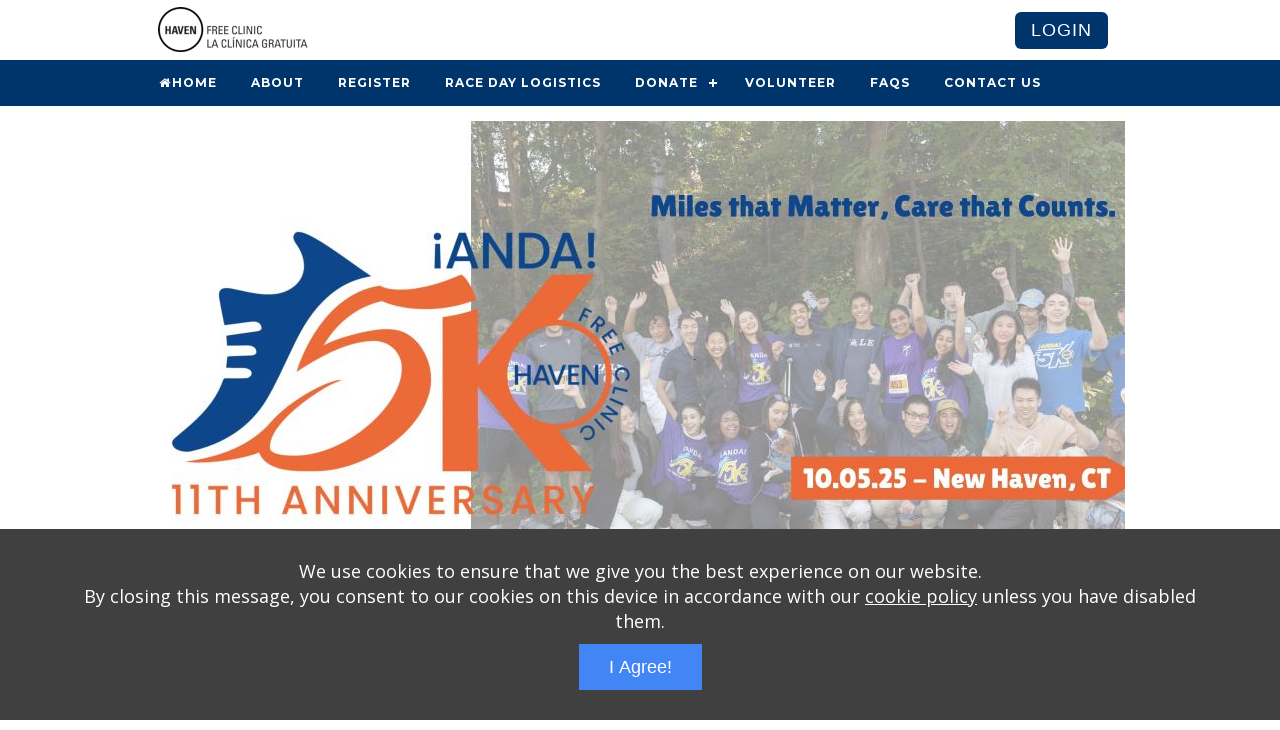

--- FILE ---
content_type: text/html; charset=UTF-8
request_url: https://www.wizathon.com/anda5k/?p=sponsor&participantid=95825
body_size: 5439
content:
       
        <!DOCTYPE html >
    <html>
    <head>   
    <meta name="viewport" content="target-densitydpi=device-dpi, width=device-width, initial-scale=1.0, maximum-scale=1.0" /> 
        <base href=https://www.wizathon.com/anda5k/ >
	<meta http-equiv="Content-Type" content="text/html; charset=utf-8">
    <META name="title" content="Sponsor">

    <meta property="fb:app_id" content="557656874313172" />
    <meta property="og:url" content="https://www.wizathon.com/anda5k/?p=sponsor&participantid=95825" />
    <meta property="og:title" content="Sponsor" />
    <meta property="og:type" content="website" />
    <meta property="og:description" content="" />
    <meta property="og:image" content="https://www.wizathon.com/event2/showGraphic.php?table=events-s&keyid=1799&p=1767301159" />
    <meta property="og:image:width" content="470" />
    <meta property="og:image:height" content="464" />
    
	<title>Sponsor</title>
	 
    <link rel="icon" type="image/vnd.microsoft.icon" href="../favicon.ico">
	<link rel="shortcut icon" type="image/vnd.microsoft.icon" href="../favicon.ico">    
          
    <!--<link rel="stylesheet" href="https://www.wizathon.com/jquery/jquery-ui.min.css">-->
	<link rel="stylesheet" href="//code.jquery.com/ui/1.13.2/themes/base/jquery-ui.css">
    
    <link href="https://www.wizathon.com/jquery/css/owl.carousel.css" rel="stylesheet" type="text/css" /> 
    <link href="https://www.wizathon.com/jquery/css/owl.theme.css" rel="stylesheet" type="text/css" /> 
    <link href="https://www.wizathon.com/event2/styles/screen-styles.css?version=1.3" rel="stylesheet" type="text/css" /> 
    <link href="https://www.wizathon.com/event2/tabpages.css" rel="stylesheet" type="text/css">
    <link href="https://www.wizathon.com/system/styles/participant_shared.css?v=1.0" rel="stylesheet" type="text/css" /> 
    <link href="https://www.wizathon.com/event2/styles/participant.css?v=1.0" rel="stylesheet" type="text/css">
    <link href="https://www.wizathon.com/event2/styles/menumaker-styles.css" rel="stylesheet" type="text/css">
        	<link href="https://www.wizathon.com/event2/styles/screen-styles-responsive.css?version=1.1" rel="stylesheet" type="text/css" />
        <link href="https://www.wizathon.com/event2/styles/participant-responsive.css" rel="stylesheet" type="text/css" />
        <link href="https://www.wizathon.com/event2/styles/form.css?v=1.1" rel="stylesheet" type="text/css" />
      
        <link href="https://www.wizathon.com/anda5k/styles-css.php" rel="stylesheet" type="text/css" />
	    <link href="https://www.wizathon.com/anda5k/client_styles.css?time=1767301159" rel="stylesheet" type="text/css" />
	  
    
    <style>
		#cssmenu {
			background: #00356b;
		}
		#cssmenu > ul > li > a, #cssmenu > ul > li:hover > a, #cssmenu > ul > li > a:hover {
		  color: #ffffff;
		}
		#cssmenu > ul > li.has-sub > a::after { /*horizontal of plus */
			background: #ffffff;	
		}		
		#cssmenu > ul > li.has-sub > a::before {  /*vertical of plus */
			background: #ffffff;	
		}
		#cssmenu ul ul li a {
			background: #00356b;
			color: #ffffff;
		}
		#cssmenu ul ul li:hover > a, #cssmenu ul ul li a:hover {
			color: #ffffff;
		}
		#cssmenu.small-screen #menu-button { /*the word menu*/
		   color: #ffffff;
		}
		#cssmenu.small-screen #menu-button::before { /*top line of menu icon*/
		   background: #ffffff;
		}
		#cssmenu.small-screen #menu-button::after { /*bottom 2 lines of menu icon*/
		   border-top: 2px solid #ffffff;
		   border-bottom: 2px solid #ffffff;
		}
		#cssmenu.small-screen #menu-button.menu-opened::after, #cssmenu.small-screen #menu-button.menu-opened::before { /* x */
			background: #ffffff;
		}
		#cssmenu.small-screen ul ul li a, #cssmenu.small-screen ul ul li a:hover { /*mobile submenu items*/
		   color: #ffffff;
		}
	</style>
    <link rel="stylesheet" href="https://maxcdn.bootstrapcdn.com/font-awesome/4.5.0/css/font-awesome.min.css">
         
    <link href='https://fonts.googleapis.com/css?family=Roboto+Condensed:400,400italic,700,700italic' rel='stylesheet' type='text/css'> 
    
    <script src="https://code.jquery.com/jquery-3.6.0.js"></script>
    <!--<script src="https://code.jquery.com/jquery-migrate-3.4.0.js"></script> -->   
    <script src="https://code.jquery.com/ui/1.13.2/jquery-ui.js"></script>    
    
    <script src="https://cdnjs.cloudflare.com/ajax/libs/jquery-validate/1.19.5/jquery.validate.min.js"></script>  
    <script src="https://cdnjs.cloudflare.com/ajax/libs/jquery-validate/1.19.5/additional-methods.min.js"></script>  
    
	<script language="JavaScript1.2" src="https://www.wizathon.com/event2/common_java.js?2019-11-14"></script>  
    <script type="text/javascript" src="https://www.wizathon.com/jquery/jquery.Scroller-1.0.min.js"></script> 
    <script type="text/javascript" src="https://www.wizathon.com/jquery/owl.carousel.min.js"></script> 
    <script type="text/javascript" src="https://www.wizathon.com/jquery/menumaker.js"></script> <!-- had to change dropdown to menu_dropdown - conflict with jquery.dropdown.js-->
	<script async src="https://static.addtoany.com/menu/page.js"></script> 
		<script type="text/javascript" src="https://www.wizathon.com/event2/js/design.js"></script>
		<!--  MCAFEESECURE CODE 
    <script type="text/javascript"> 
      (function() {
        var sa = document.createElement('script'); sa.type = 'text/javascript'; sa.async = true;
        sa.src = ('https:' == document.location.protocol ? 'https://cdn' : 'http://cdn') + '.ywxi.net/js/1.js';
        var s = document.getElementsByTagName('script')[0]; s.parentNode.insertBefore(sa, s);
      })();
    </script> -->       
	<script>
      (function(i,s,o,g,r,a,m){i['GoogleAnalyticsObject']=r;i[r]=i[r]||function(){
      (i[r].q=i[r].q||[]).push(arguments)},i[r].l=1*new Date();a=s.createElement(o),
      m=s.getElementsByTagName(o)[0];a.async=1;a.src=g;m.parentNode.insertBefore(a,m)
      })(window,document,'script','//www.google-analytics.com/analytics.js','ga');
    
      ga('create', 'UA-5281626-9', 'wizathon.com');
      ga('send', 'pageview');
    
    </script>  

	<script async defer src="https://maps.googleapis.com/maps/api/js?key=AIzaSyCXxRETLC9WPLw4qb7NOn5jeBqW3GzZSsc&callback=initializeMap"></script>      
	<script type="text/javascript"> 
    //window.onload=initialize;
	function initializeMap() {  
		if ($('#map_canvas').length) { //check if id exists on page
		  var latlng = new google.maps.LatLng(32.7833333, -96.8); 
		  var myOptions = {       
			  zoom: 15,       
			  center: latlng,      
			  mapTypeId: google.maps.MapTypeId.ROADMAP     
		  };     
		  var map = new google.maps.Map(document.getElementById("map_canvas"), myOptions);  
		  
		  geocoder = new google.maps.Geocoder(); 
		  var address = "Edgewood Park, New Haven, CT, 06511";
		  geocoder.geocode( { 'address': address}, function(results, status) {
			if (status == google.maps.GeocoderStatus.OK) {
			  map.setCenter(results[0].geometry.location);
			  var marker = new google.maps.Marker({
				  map: map, 
				  position: results[0].geometry.location
			  });
			} 
			else {
			  alert("Geocode was not successful for the following reason: " + status);
			}
		  });
		}	
    }
    </script>         
	<script type="text/javascript">
	$(document).ready(function() {
		// use setInterval to traverse list
		var playSlideshow = setInterval( "slideSwitch()", 5000 );
		
		// create buttons to move to specific slide
		var $slideButtons = $("#slide-buttons a.slide-button");
		$slideButtons.on("click",function(){
			// stop the slideshow, to keep it from trying to overlap our transition
			clearInterval(playSlideshow);
			// call the function using the index of the clicked button
			slideSwitch( $slideButtons.index(this) );
			// restart the slideshow
			setTimeout( playSlideshow = setInterval( "slideSwitch()", 5000 ), 5000);
		});	
		
		//Mobile
		var playSlideshowMobile = setInterval( "slideSwitchMobile()", 5000 );
		
		// create buttons to move to specific slide
		var $slideButtonsMobile = $("#slide-buttonsMobile a.slide-button");
		$slideButtonsMobile.on("click",function(){
			// stop the slideshow, to keep it from trying to overlap our transition
			clearInterval(playSlideshowMobile);
			// call the function using the index of the clicked button
			slideSwitchMobile( $slideButtonsMobile.index(this) );
			// restart the slideshow
			setTimeout( playSlideshowMobile = setInterval( "slideSwitchMobile()", 5000 ), 5000);
		});
		
		$("#cssmenu").menumaker({
			title: "Menu",
			breakpoint: 1000,
			format: "menu_dropdown"  /* had to change dropdown to menu_dropdown - conflict with jquery.dropdown.js*/
		});		
			
		/*
			All possible values for options...
			
			velocity: 		from 1 to 99 								[default is 50]						
			direction: 		'horizontal' or 'vertical' 					[default is 'horizontal']
			startfrom: 		'left' or 'right' for horizontal direction 	[default is 'right']
							'top' or 'bottom' for vertical direction	[default is 'bottom']
			loop:			from 1 to n+, or set 'infinite'				[default is 'infinite']
			movetype:		'linear' or 'pingpong'						[default is 'linear']
			onmouseover:	'play' or 'pause'							[default is 'pause']
			onmouseout:		'play' or 'pause'							[default is 'play']
			onstartup: 		'play' or 'pause'							[default is 'play']
			cursor: 		'pointer' or any other CSS style			[default is 'pointer']
		*/
	
		//create a vertical scroller...	
		$('.vertical_scroller').SetScroller({velocity: 25, direction: 'vertical'  });
		
		//$('.horizontal_scroller').SetScroller({	velocity: 50, direction: 'horizontal', startfrom: 'right', loop: 'infinite', movetype: 'linear'});
		$('.horizontal_scroller').SetScroller({	velocity: 60, direction: 'horizontal'});

		/*vertical thermometer*/
		$('.vertical .progress-fill span').each(function(){
		  var percent = $(this).html();
		  var pTop = 100 - ( percent.slice(0, percent.length - 1) ) + "%";
		  $(this).parent().css({
			'height' : percent,
			'top' : pTop
		  });
		});		


		//ACCORDION BUTTON ACTION	
		$('div.accordionButton').on("click",function() {
			$('div.accordionContent').slideUp('normal');	
			if(!$(this).next().is(":visible")){
				$(this).next().slideDown('normal');
			}			
		});
	 
		//HIDE THE DIVS ON PAGE LOAD	
		$("div.accordionContent").hide();

		$('.fb-share').on("click",function(e) {
			e.preventDefault();
			window.open($(this).attr('href'), 'fbShareWindow', 'height=450, width=550, top=' + ($(window).height() / 2 - 275) + ', left=' + ($(window).width() / 2 - 225) + ', toolbar=0, location=0, menubar=0, directories=0, scrollbars=0');
			return false;
		});
		
		//http://owlgraphic.com/owlcarousel/
		$(".sponsor-carousel").owlCarousel({	   
			autoPlay: 3000, //Set AutoPlay to 3 seconds
			pagination: false,
			items : 3,
			itemsDesktop: [1199,3],
			itemsDesktopSmall: [979,3],
			itemsTablet: [768,3],
			itemsMobile: [479,2]
		});
		
		//https://codepen.io/cssjockey/pen/jGzuK
		$('ul.tabs-l li').on("click",function(){
			var tab_id = $(this).attr('data-tab');
	
			$('ul.tabs-l li').removeClass('current');
			$('.tab-content-l').removeClass('current');
	
			$(this).addClass('current');
			$("#"+tab_id).addClass('current');
		})
		
		$('ul.tabs-n li').on("click",function(){
			var tab_id = $(this).attr('data-tab');
	
			$('ul.tabs-n li').removeClass('current');
			$('.tab-content-n').removeClass('current');
	
			$(this).addClass('current');
			$("#"+tab_id).addClass('current');
		})					
		
	});		
	</script>	  
	</head>
	
	<body>
    
    <div id="header">
    	<div class="content-full">
			<div id="logo">
			<a href="index.php"><img src="../event2/showGraphic.php?table=events-l&field_graphic=logoGraphic&field_type=logoGraphicFiletype&keyfield=eventid&keyid=1799&p=1767301159" width="150" height="45" border="0"/></a>			            
            </div>

            <div id="headerRightSide">
              <!--<div id="sponsor">
                  <a href="http://www.wizathon.com/anda5k/?p=search">Sponsor</a>
              </div>  --> 
               
                            
              <div id="register">
                                    <a href="https://www.wizathon.com/anda5k/?p=login">Login</a>
                           
              </div>  
                                      
           
              <div style="clear: left"></div>
            </div>
          <div style="clear: both"></div>
        </div>
    </div> 
    
        
        <div id="navbar">
    	<div class="content-full-nav"> <!-- overflow: hidden; in content-full made menu not work -->
          <div id="cssmenu">
            <ul>
				                        <li>
                        	<a href="https://www.wizathon.com/anda5k/?id=7077"><i class="fa fa-fw fa-home"></i>Home</a>
						</li>
                                                <li>
                        	<a href="https://www.wizathon.com/anda5k/?id=7080">About</a>
						</li>
                                                <li>
                        	<a href="?p=register" >Register</a>
						</li>
                                                <li>
                        	<a href="https://www.wizathon.com/anda5k/?id=7081">Race Day Logistics</a>
						</li>
                        						<li><a href="#">Donate</a>
                        	<ul>
                              								  <li>
									  <a href="?p=sponsor" >Sponsor the Event</a>
								  </li>
								  								  <li>
									  <a href="?p=search" >Sponsor a Team/Participant</a>
								  </li>
								  	                             
                            </ul>
                        </li>
                                                <li>
                        	<a href="https://www.wizathon.com/anda5k/?id=7086">Volunteer</a>
						</li>
                                                <li>
                        	<a href="https://www.wizathon.com/anda5k/?id=7079">FAQs</a>
						</li>
                                                <li>
                        	<a href="https://www.wizathon.com/anda5k/?id=7082">Contact Us</a>
						</li>
                                    
            </ul>
          </div>  
        </div>
    </div>  
       
    
    <div id="wrapper">
      <div id="mastheadWrapper">
      	<div id="mastheadFrame">
            <div id="masthead">
                <a href="index.php"><img src="../event2/showGraphic.php?table=events&field_graphic=masthead&field_type=mastheadFiletype&keyfield=eventid&keyid=1799&p=1767301159" width="970" height="485" border="0"/></a> 
            </div> 
        </div>       
      </div>
    
     
      <div id="frame">
        <div id="content">    
          <div id="usercontent">
	      <table width="1000" cellspacing="0" cellpadding="20" border="0" align="center" bgcolor="#FFFFFF">
          <tr>
              <td valign="top" >  
               	<div class="title">Sponsorships</div>
                <br/>
                <div class="regbox">
                	<div style="padding-bottom: 6px">This event has ended and sponsorships are no longer being accepted.<br/>If you would like to make a donation, go to this organization's website.</div>
                </div>
                <br/>
              </td>
           </tr>
       </table>
           	
          </div>
        </div> 
      </div>  
    </div>
    <div id="footer">
    	<div class="content-full">
			<div class="content-full">
	<table align="center" border="0" cellpadding="20" cellspacing="0" style="width:100%">
		<tbody>
			<tr>
				<td style="background-color:#00356B; vertical-align:top">
				<div style="text-align: center;">
					<span style="font-size:16px"><span style="font-family:verdana"><span style="color:rgb(255, 255, 255)">Help us reach&nbsp;our goal!&nbsp;We are committed to providing healthcare free of charge to our patients. Your registration fee and each dollar you raise enable us to provide quality, comprehensive wellness care to our patients.&nbsp;</span></span></span>
				</div>

				<div style="text-align: center;">
					<span style="font-size:16px"><span style="font-family:verdana"><span style="color:rgb(255, 255, 255)">&iexcl;ANDA! Come on!</span></span></span>
				</div>

				<div>
					&nbsp;
				</div>

				<div>
					<div style="text-align: center;">
						<span style="color:#ffcc33"><span style="font-family:verdana"><strong>DONATION EQUIVALENTS:</strong><br />
						$25 &ndash; 1 complete blood test<br />
						$50 &ndash; 1 hepatitis B vaccine<br />
						$165 &ndash; A&nbsp;comprehensive patient visit</span></span>
					</div>

					<div style="text-align: center;">
						<span style="color:#ffcc33"><span style="font-family:verdana">$439 &ndash; Support the care of 1 HAVEN patient for an entire year</span></span>
					</div>

					<div style="text-align: center;">
						&nbsp;
					</div>

					<div style="text-align: center;">
						<span style="font-size:14px"><span style="font-family:verdana"><a href="http://www.havenfreeclinic.com"><span style="color:#FFFFFF">www.havenfreeclinic.com</span></a></span></span>
					</div>

					<div style="text-align: center;">
						&nbsp;
					</div>

					<div style="text-align: center;">
						<hr />
						<div>
							&nbsp;
						</div>
					</div>

					<div style="text-align: center;">
						<span style="color:#FFFFFF;"><span class="subtitle"><strong>Thank you to our 2024&nbsp;Corporate Sponsors:&nbsp;&nbsp;</strong></span></span>
					</div>

					<div style="text-align: center;">
						<div style="text-align: center;">
							<div>
								&nbsp;
							</div>

							<div>
								<div>
									<span style="color:#FFFFFF;">Yale Office of New Haven and State Affairs | Mills &amp; Cahill Law Firm&nbsp;</span>
								</div>

								<div>
									<span style="color:#FFFFFF;">Pedals Smoothie and Juice Bar&nbsp;| New England Brewing Co. | Koffee? Katering | Alvarium Beer&nbsp;Co.</span>
								</div>

								<div>
									<span style="color:#FFFFFF;">Ascent Climbing | Yale&nbsp;Graduate and Professional Student Senate</span>
								</div>
							</div>

							<div>
								&nbsp;
							</div>
						</div>

						<div style="text-align: center;">
							<div class="sponsor-carousel" style="max-width: 970px">
	</div>


						</div>
					</div>
				</div>
				</td>
			</tr>
		</tbody>
	</table>
</div>
        </div>
    </div>      
		<div class="content-full" style="padding-top: 12px">
      <div style="padding-top: 6px; padding-left: 12px; font-size: 0.7em">
          <a href="https://www.wizathon.com" target="_blank">Wizathon</a> - Developed by <a href="http://www.pbcstechnology.com" target="_blank">PBCS Technology</a> - 1021      </div> 
  	  <div style="padding-top: 6px; padding-left: 12px; font-size: 0.7em;">Servers: web2 mysql5         Session Name: 
      e1799</div> 
    </div>
    <script src="/cookie/load.js"></script>  
    <script defer src="https://static.cloudflareinsights.com/beacon.min.js/vcd15cbe7772f49c399c6a5babf22c1241717689176015" integrity="sha512-ZpsOmlRQV6y907TI0dKBHq9Md29nnaEIPlkf84rnaERnq6zvWvPUqr2ft8M1aS28oN72PdrCzSjY4U6VaAw1EQ==" data-cf-beacon='{"version":"2024.11.0","token":"3ef0d59e72f54da3aa5cf2b1d6388856","r":1,"server_timing":{"name":{"cfCacheStatus":true,"cfEdge":true,"cfExtPri":true,"cfL4":true,"cfOrigin":true,"cfSpeedBrain":true},"location_startswith":null}}' crossorigin="anonymous"></script>
</body>
    </html>
	

--- FILE ---
content_type: text/css
request_url: https://www.wizathon.com/event2/styles/screen-styles.css?version=1.3
body_size: 2897
content:
@charset "utf-8";
/* CSS Document */

* {
  -webkit-box-sizing: border-box;
  -moz-box-sizing: border-box;
  box-sizing: border-box;
}

body {
	margin: 0; /* to prevent IE from screwing up 100% width */
	padding: 0; /* to prevent IE from screwing up 100% width */
	background-color: #DCDBEB;
    color: #000;
	font: 16px Verdana, Arial, Helvetica, sans-serif;
}
p, div {
    margin: 0;
	padding: 0;
}
img {
	border: 0;
	max-width: 100%;
	height: auto;
	display:block; /* to resolve 3px bottom margin of every image in div */	
}
.imgInline {
	display:inline-block;
}
a {
	color: #006FB4; /* customize based on color scheme - current tab*/
}
a.rounded-button, a.rounded-button-larger {
    -moz-border-radius: 6px;
    -webkit-border-radius: 6px;
    -khtml-border-radius: 6px;
    border-radius: 6px;
    background-color: #006FB4; /* customize based on color scheme - nav color */
    color: white;
	text-decoration: none;
	font-size: 0.8em;
    border: 0;
    padding: 4px 8px 6px;
    margin: 0 0 0 0.25em;
}
a.rounded-button-larger {font-size: 1em}
a.rounded-button:active, a.rounded-button:hover {    
    background: #BFE3F7; /* #66bdeb customize based on color scheme - lighter nav color */
	color: #000000;
}
.form-button {
    -moz-border-radius: 6px;
    -webkit-border-radius: 6px;
    -khtml-border-radius: 6px;
    border-radius: 6px;
    background-color: #006FB4; /* customize based on color scheme - nav color */
    color: white;
	text-decoration: none;
	font-size: 90%;
    border: 0;
    padding: 4px 7px;
    margin: 0 0 0 0.25em; 	
}
.radioHang {
  padding-left: 26px ;
  text-indent: -26px ;
}

.sectionBox {
	margin: 10px 0px;
	padding: 10px 10px 16px 10px;
	background-color: #ececec;
	width: 98%;
	-moz-border-radius: 6px;
	-webkit-border-radius: 6px;
	-khtml-border-radius: 6px;
	border-radius: 6px;	
}

input[type="submit"].form-button, input[type="submit"].form-button-larger {
    -moz-border-radius: 6px;
    -webkit-border-radius: 6px;
    -khtml-border-radius: 6px;
    border-radius: 6px;
    background-color: #006FB4; /* customize based on color scheme - nav color */
    color: white;
	text-decoration: none;
	font-size: 0.8em;
	font-family: Verdana, Arial, Helvetica, sans-serif;
    border: 0;
    padding: 4px 7px;
    margin: 0 0 0 0.25em;
	width: auto; 	
}

input[type="submit"].form-button-larger {font-size: 1em}

.clearall {
	clear: both;
}
.title {
	font: 24px bold Verdana, Arial, Helvetica, sans-serif;
}
.subtitle {
	font: 18px bold Verdana, Arial, Helvetica, sans-serif;
}
.sectionhead {
	font: 18px bold Verdana, Arial, Helvetica, sans-serif;
	color: #009;
}
.text11 {
	font-size: 11px;	
}
.text12 {
	font-size: 12px;	
}

/*page definitions*/
#header {
	min-height: 60px;	
}
#logo {
	float: left;
	max-width: 350px;
	padding-top: 7px;
	padding-left: 18px;
	overflow: hidden;
}

#headerRightSide {
	display: inline-block;
	float: right;
	text-align: right;
	margin-top: 12px;
	vertical-align: top;
	padding-right: 2.0em;
}
#socialmedia {
	display: inline-block;
	padding-right: 1.5em;
	padding-top: 0.25em;
}
#register {
	display: inline-block;
	vertical-align: top; /*keeps it lined up top*/
}

#register a {
	background: #000000 none repeat scroll 0 0;
	color: #ffffff;
	-moz-border-radius: 6px;
	-webkit-border-radius: 6px;
	-khtml-border-radius: 6px;
	border-radius: 6px;		
	display: inline-block;
	font-size: 1.1em;
	letter-spacing: 1px;
	padding: 8px 16px;
	position: relative;
	text-align: center;
	text-decoration: none;
	text-transform: uppercase;
}

/*
nav {
	width: 100%;
	font-size: 1.0em; /*16px base
	display: block;	
	/*color: #fff;
	background-color: #000;
	overflow: hidden; 
}
nav a {
	text-decoration: none; 
	/*color: #fff; 
	margin: 12px 0 12px 30px;
	display: inline-block;
}

.home-nav { margin-left: 24px }	
*/

.content-full-nav {
	max-width: 1000px;
	margin: 0 auto; /* the auto value on the sides, coupled with the width, centers the layout */
}

.content-full {
	max-width: 1000px;
	margin: 0 auto; /* the auto value on the sides, coupled with the width, centers the layout */
	overflow: hidden;
}

.content-contentpage {
	width: 970.5px; /* because of Chrome 1px bug when using 100% on a 970px table, returns 969.71 */
	margin: 0 auto;
}

#wrapper {
	background-color: #FFF;
}

#mastheadFrame {
	background-color: #000;	
	padding: 15px 15px 0px;
	max-width: 1000px;
	margin: 0 auto; /* the auto value on the sides, coupled with the width, centers the layout */
	overflow: hidden;	
}

#frame {
	background-color: #000;	
	padding: 15px;
	max-width: 1000px;
	margin: 0 auto; /* the auto value on the sides, coupled with the width, centers the layout */
	overflow: hidden;
}


#masthead { 
	/*padding-bottom: 15px;*/
}

#content {
	max-width: 970px;
	background-color: #fff; 		
}

#content-white {
	max-width: 970px;
	background-color: #fff; 
}

/*horizontal thermometer*/
.therm_text {
	font-size: 95%;
}

/* vertical thermometer */
#vThermometer {
}

#vThermometer .vertical .progress-bar {
  height: 170px;
  width: 60px;
}

#vThermometer .vertical .progress-track {
  position: relative;
  width: 100%;
  height: 100%;
  background: #ebebeb;
}

#vThermometer .vertical .progress-fill {
  position: relative;
  /*background: #825;*/
  /*height: 50%;*/
  width: 100%;
  color: #fff;
  text-align: center;
  font-family: "Lato","Verdana",sans-serif;
  font-size: 12px;
  line-height: 20px;

  background-color: #006fb4;
  background: -webkit-linear-gradient(center bottom, #006fb4 37%, #006fb4 69%); /* For Safari 5.1 to 6.0 */
  background: -o-linear-gradient(center bottom, #006fb4 37%, #006fb4 69%); /* For Opera 11.1 to 12.0 */
  background: -moz-linear-gradient(center bottom, #006fb4 37%, #006fb4 69%); /* For Firefox 3.6 to 15 */
  background: linear-gradient(center bottom, #006fb4 37%, #006fb4 69%); /* Standard syntax (must be last) */	   
	   
  -webkit-box-shadow: 
	inset 0 2px 9px  rgba(255,255,255,0.3),
	inset 0 -2px 6px rgba(0,0,0,0.4);
  -moz-box-shadow: 
	inset 0 2px 9px  rgba(255,255,255,0.3),
	inset 0 -2px 6px rgba(0,0,0,0.4);
  box-shadow: 
	inset 0 2px 9px  rgba(255,255,255,0.3),
	inset 0 -2px 6px rgba(0,0,0,0.4);	   

}

#vThermometer .vertical .progress-fill:after {
	content: "";
	position: absolute;
	top: 0; left: 0; bottom: 0; right: 0;
    background: -webkit-linear-gradient(-45deg, rgba(255, 255, 255, .2) 25%, transparent 25%, transparent 50%, rgba(255, 255, 255, .2) 50%, rgba(255, 255, 255, .2) 75%, transparent 75%, transparent); /* For Safari 5.1 to 6.0 */
    background: -o-linear-gradient(-45deg, rgba(255, 255, 255, .2) 25%, transparent 25%, transparent 50%, rgba(255, 255, 255, .2) 50%, rgba(255, 255, 255, .2) 75%, transparent 75%, transparent); /* For Opera 11.1 to 12.0 */
    background: -moz-linear-gradient(-45deg, rgba(255, 255, 255, .2) 25%, transparent 25%, transparent 50%, rgba(255, 255, 255, .2) 50%, rgba(255, 255, 255, .2) 75%, transparent 75%, transparent); /* For Firefox 3.6 to 15 */
    background: linear-gradient(-45deg, rgba(255, 255, 255, .2) 25%, transparent 25%, transparent 50%, rgba(255, 255, 255, .2) 50%, rgba(255, 255, 255, .2) 75%, transparent 75%, transparent); /* Standard syntax (must be last) */	
	z-index: 1;
	background-size: 40px 40px;
	/*-webkit-animation: move 2s linear infinite;*/
	overflow: hidden;
}


#vThermometer .rounded .progress-track,
#vThermometer .rounded .progress-fill {
  box-shadow: inset 0 0 5px rgba(0,0,0,.2);
  border-radius: 3px;
}

/* register, sponsor, donate buttons */
a.btn { 
    background: -webkit-linear-gradient(#0096F0, #006fb4); /* For Safari 5.1 to 6.0 */
    background: -o-linear-gradient(#0096F0, #006fb4); /* For Opera 11.1 to 12.0 */
    background: -moz-linear-gradient(#0096F0, #006fb4); /* For Firefox 3.6 to 15 */
    background: linear-gradient(#0096F0, #006fb4); /* Standard syntax (must be last) */
	background-color:#006fb4;
    border: none;
	-moz-border-radius: 6px;
	-webkit-border-radius: 6px;
	border-radius: 6px;
	-moz-box-shadow:inset 0px -1px 1px 0px #802A4E; 
	-webkit-box-shadow:inset 0px -1px 1px 0px #802A4E; 
	box-shadow:inset 0px -1px 1px 0px #802A4E;
	color: #fff;
    display: inline-block;
    font-weight: bold;
    padding: 11px 20px;
    position: relative;
    text-align: center;
    text-decoration: none;
    text-shadow: 0 1px 0 #000;
}

	
#footer {
	
}

.label {
	line-height: 1.2em;
}

/* validation related */
td.field input.error, td.field select.error, div.field {
    border: 2px solid red;
    background-color: #FFFFD5;
    margin: 0px;
    color: red;
}
label.error {
    display: block;
    color: red;
    font-style: italic;
    font-weight: normal;
	font-size: 14px;
}
.error span, .errorcheckboxes span {
    color: red;
}
/* countdown style */
.lcdstyle{ /*Example CSS to create LCD countdown look*/
	color:#000;
	font: bold 18px Arial, Helvetica, sans-serif;
	padding: 3px;
}

.lcdstyle em { /*Example CSS to create LCD countdown look*/
	font-size: 80%;
	letter-spacing: -0.05em;
	color: #999;
	font-style:normal;
}

/* slideshow related */
#slidecontainer, #slidecontainerMobile {
	position: relative;	
}

#slideshow, #slideshowMobile {
    position:relative;
    height: 376px;
}

#slideshow div, #slideshowMobile div {
    position:absolute;
    top:0;
    left:0;
    z-index:8;
	opacity:0.0;
}

#slideshow div.active, #slideshowMobile div.active {
    z-index:102;
	opacity:1.0;
}

#slideshow div.last-active, #slideshowMobile div.last-active {
    z-index:101;
}

#slide-buttons, #slide-buttonsMobile {
    position: absolute;
	bottom: 30px;
	left: 50%;
	z-index: 1000;
}

.slide-button {
	background-color: rgba(0, 0, 0, 0);
    border-radius: 50%;
    box-shadow: 0 0 0 2px #fff inset; /* charcoal - #252525 */
    height: 16px;
    overflow: hidden;
    position: absolute;
    transition: background 0.3s ease 0s;
    width: 16px;
}

.slide-button:hover {
	background: #A0A0A0 none repeat scroll 0 0;
}

.slide-button.active {
    background: #fff none repeat scroll 0 0;
	/*box-shadow: 0 0 0 2px #fff inset;*/
}

/* slideshow related */

.regbox {
    -moz-border-radius: 6px;
    -webkit-border-radius: 6px;
    -khtml-border-radius: 6px;
    border-radius: 6px;
    border: 1px solid #e6e5ec;
    background-color: #ececec;
	padding: 6px; 
	width: 98%;
	line-height: 28px;	
	-moz-box-shadow: 2px 2px 6px #ccc;
	-webkit-box-shadow: 2px 2px 6px #ccc;
	-khtml-box-shadow: 2px 2px 6px #ccc;	
	box-shadow: 2px 2px 6px #ccc;		
}

.reg_Buttons {
	float: left;
	width: 180px;
	margin-bottom: 1em;	
}

a.regbtn {
	width: 160px;
	font-size: 16px;
	padding: 20px 8px;		
}

/* scroll box */
div.vertical_scroller{
	position: relative;
	height: 300px;
	width: 94%;
	display: block;
	background-color: #ffffff;
	overflow:hidden;
    -moz-border-radius: 6px;
    -webkit-border-radius: 6px;
    -khtml-border-radius: 6px;
    border-radius: 6px;
    border: 1px solid #000000;
    padding: 0px 6px;
}
div.scrollingtext{
	position: absolute;
	font: 13px Arial, Helvetica, sans-serif;
	color: #000000;
    width: 94%;
}

/*large countdown*/
.countdown_div {
	color: #FFF;
	padding: 10px 10px; 
	height: 95px; 
	border: 1px solid #333;
	
}
.countdown_hours {
	font-size: 3.6em;
	font-weight: bold;
	float: left;
	text-align: center;
	padding-right: 0.4em;
	line-height: 1.0em;
}
.countdown_time {
	font-size: 2.6em;
	font-weight: bold;
	float: left;
	text-align: left;
	padding-top: 0.15em;
	line-height: 1.0em;
}
.countdown_label {
	font-size: 0.25em;
	line-height: 1.0em;
	padding-left: 4px;
}
.countdown_over {
	font-size: 2.6em;	
	text-align: center;
	padding-top: 0.5em;
	line-height: 1.0em;
}

/*#systempage {
	background-color: #fff;
}*/


/* leader board large and search display begin */
#leaderboard {
	padding-left: 10px;
}

#leaderboard a.rounded-button {
    background-color: #006fb4;
    border: 0 none;
    /*border-radius: 6px;*/
	
	-moz-border-radius: 4px;
	-webkit-border-radius: 4px;
	-khtml-border-radius: 4px;
	border-radius: 4px;
	-moz-box-shadow: 2px 2px 6px #ccc;
	-webkit-box-shadow: 2px 2px 6px #ccc;
	-khtml-box-shadow: 2px 2px 6px #ccc;	
	box-shadow: 2px 2px 6px #ccc;	
	
	
    color: white;
    font-size: 90%;
    margin: 0 0 0 0.25em;
    padding: 5px 7px;
    text-decoration: none;
}

.searchbar {
	margin: 10px;
	padding: 10px;
	background-color: #000;
	font-size: 12px; 	
}

#individuals_large #button, #teams_large #button {
	width: 70px;
	padding: 4px 4px 7px;
}

#team_button, #part_button {
	font-size: 150%
}

.participants {
	padding: 8px 0;	
}

.participants ul {
	list-style: outside none none;
	margin: 0;
	padding: 0;	
	text-align: center;
}

.participants ul:after {
	clear: both;
	content: " ";
	display: table;
}

.participants li {
	box-sizing: border-box;
	padding: 12px 3px;	
	/*float: left;*/
	width: 236px;
	position: relative;
	display: inline-block;	
}

.participant_box {
	box-sizing: border-box;
	/*width: 246px;*/
	padding: 14px;	
	background: none repeat scroll 0 0 white;
	border: 1px solid #e6e5ec;
	-moz-border-radius: 4px;
	-webkit-border-radius: 4px;
	-khtml-border-radius: 4px;
	border-radius: 4px;
	-moz-box-shadow: 2px 2px 6px #ccc;
	-webkit-box-shadow: 2px 2px 6px #ccc;
	-khtml-box-shadow: 2px 2px 6px #ccc;	
	box-shadow: 2px 2px 6px #ccc;
	font-family: Arial, Helvetica, sans-serif;
}

.participant_box_photo {
	box-sizing: border-box;
	text-align: center;
	height: 200px;
	overflow: hidden;
	display: inline-block;		
}

.participant_box_name {
	text-align: center;
	color: #000;
	text-transform: uppercase;
	font-size: 1.1em;
	height: 17px;
	overflow: hidden;
	font-weight: 700;
	padding-bottom: 3px;	
}

.participant_box_name a {
	text-decoration: none	
}

.participant_box_label {
	text-align: center;
	height: 21px;
	overflow: hidden;
	margin-bottom: 9px;
	font-size: 0.9em;
	padding-top: 4px;	
}
/* leader board large and search display end */
.buttonLeft {
	float: left;
	width: auto;
}
.buttonRight {
	float: right;
	width: auto;
}

.mobileParticipantDetail {
	display: none;
}

.alreadyParticipated {
  /*-moz-border-radius: 18px;
  -webkit-border-radius: 18px;
  -khtml-border-radius: 18px;
  border-radius: 18px;*/
 
}

.alreadyParticipated a {
	color: white;	
	text-decoration: none;
	
  box-shadow: 0 4px 8px 0 rgba(0, 0, 0, 0.2), 0 6px 20px 0 rgba(0, 0, 0, 0.19);
  background-color: #006FB4; /* customize based on color scheme - nav color */
  font-size: 1.5em;
  border: 0px;
  padding: 4px 8px 6px;
  margin: 0 0.5em 0 0;
  width: 320px; 
  text-align: center;
  line-height: 1.3em;
  display: flex;
  align-items: center; 
  justify-content: center; 	
}

.sponsor-carousel .item{
  margin: 20px;
}
.sponsor-carousel .item img{
  display: block;
  margin: 0 auto;
  width: 200px;
  height: auto;
}


/*
.owl-carousel .item img{
  display: block;
  margin: 0 auto;
  width: 200px;
  height: auto;
}*/

--- FILE ---
content_type: text/css
request_url: https://www.wizathon.com/event2/tabpages.css
body_size: 193
content:
.tabcontainer {
	text-align: left;
}
ul.tabs-l, ul.tabs-n{
	margin: 0px;
	padding: 0px;
	list-style: none;
}
ul.tabs-l li, ul.tabs-n li{
	background: none;
	color: #222;
	display: inline-block;
	padding: 5px 10px;
	cursor: pointer;
	border-top: 1px solid gray;
	border-left: 1px solid gray;
	border-right: 1px solid gray;
	border-top-left-radius: 1em;
	border-top-right-radius: 1em;
	font: bold 11px Arial, Helvetica, sans-serif;
	background: #ededed;
}

ul.tabs-l li.current, ul.tabs-n li.current{
	background: #ffffff;
	color: #222;
	border-bottom: 1px solid #ffffff;
}

.tab-content-l, .tab-content-n{
	display: none;
	background: #ffffff;
	padding: 15px;
	width: 95%;
}

.tab-content-l.current, .tab-content-n.current{
	display: inherit;
	margin-top: -1px; /* to pull up the box so that we don't see the border under the current tab */
	border-top: 1px solid gray;
	border-bottom: 1px solid gray;
	border-left: 1px solid gray;
	border-right: 1px solid gray;			
	
}

/* old tabs that used tabcontent_new.js */
.shadetabs{
padding: 3px 0;
margin-left: 0;
margin-top: 1px;
margin-bottom: 0;
font: bold 11px Arial, Helvetica, sans-serif;
list-style-type: none;
text-align: left; /*set to left, center, or right to align the menu as desired*/
}

.shadetabs li{
display: inline;
margin: 0;
}

.shadetabs li a{
text-decoration: none;
position: relative;
z-index: 1;
padding: 3px 7px;
margin-right: 3px;
border: 1px solid #778;
-moz-border-top-left-radius: 10px;
-webkit-border-top-left-radius: 10px;
-khtml-border-top-left-radius: 10px;
border-top-left-radius: 10px;
-moz-border-top-right-radius: 10px;
-webkit-border-top-right-radius: 10px;
-khtml-border-top-right-radius: 10px;
border-top-right-radius: 10px;
color: #2d2b2b;
background: white url(../event/images/shade.gif) top left repeat-x;
}

.shadetabs li a:visited{
color: #2d2b2b;
}

.shadetabs li a:hover{
text-decoration: underline;
color: #2d2b2b;
}

.shadetabs li a.selected{ /*selected main tab style */
position: relative;
top: 1px;
}

.shadetabs li a.selected{ /*selected main tab style */
background-image: url(../event/images/shadeactive.gif);
border-bottom-color: white;
}

.shadetabs li a.selected:hover{ /*selected main tab style */
text-decoration: none;
}


.tabcontentstyle{ /*style of tab content oontainer*/
border: 1px solid gray;
background-color: #fff;
width: 95%;
margin-bottom: 1em;
padding: 10px;
-moz-border-top-right-radius: 10px;
-webkit-border-top-right-radius: 10px;
-khtml-border-top-right-radius: 10px;
border-top-right-radius: 10px;
-moz-border-bottom-right-radius: 10px;
-webkit-border-bottom-right-radius: 10px;
-khtml-border-bottom-right-radius: 10px;
border-bottom-right-radius: 10px;
}

.tabcontent{
display:none;
}

@media print {
.tabcontent {
display:block!important;
}
}

--- FILE ---
content_type: text/css
request_url: https://www.wizathon.com/system/styles/participant_shared.css?v=1.0
body_size: 1460
content:
@charset "utf-8";
/* CSS Document */
.regbox {    
	-moz-border-radius: 6px;
	-webkit-border-radius: 6px;
	-khtml-border-radius: 6px;
	border-radius: 6px;
	border: 1px solid #e6e5ec;
	background-color: #ececec;
	padding: 6px;
	width: 98%;
	line-height: 28px;
	-moz-box-shadow: 2px 2px 6px #ccc;
	-webkit-box-shadow: 2px 2px 6px #ccc;
	-khtml-box-shadow: 2px 2px 6px #ccc;
	box-shadow: 2px 2px 6px #ccc;
	box-sizing: border-box;
	font-size: 14px;
}

.displaybox {
    background-color: #fff;
    border: 1px solid #e6e5ec;
    border-radius: 6px;
    box-shadow: 2px 2px 6px #ccc;
    padding: 6px;
}

.displaybox div:after{ /* this is so the accordian box is filled with color for the full height*/
	clear: both;
	content: " ";
	display: table;
}

.displaybox ul {
	margin: 0;
	padding: 0;
	margin-left: 12px;
		
}
.displaybox li {
	margin: 0;
	padding: 0;
	padding-bottom: 6px;
} 

.fundraiser_name {
	font-size: 2.3em;	
	font-family: Arial, Helvetica, sans-serif;
	float: left;
	padding: 18px 12px;	
}

.buttonsarea {
	float: right;
	padding-top: 16px;
	text-align: right;
}

.abutton {
	display: inline-block;
	padding-right: 18px; 
}

.section_title {
    color: #666;
    font-size: 1.3em;
    font-weight: bold;
	padding-bottom: 6px;
}

.leftside, .rightside{
	float: left;
	width: 455px;
	margin: 15px;
	box-sizing: border-box;
	font-size: 14px;
}

.photo {
	float: left; 
	min-width: 210px;
}

.photobox_info {
	box-sizing: border-box; 
	float: left; 
	padding-left: 10px; 
	max-width: 230px ;
	overflow: hidden;
	line-height: 1.2em;
}

#mystory {
	height: 210px;
	overflow: auto;
}

.tagline {
	padding-top: 15px;
}

.teammembers {
	float: left; 
	width: 33.3%;
}

#sponsors {
	font-size: 14px;	
}

#sponsors .section_title {
	text-align: center;	
}

.sponsorbox {
	margin: 0 auto; 
	width: 80%; 
	background-color: #f5f5f5;
}

.sponsorbox table {
	border:1px solid #DADADA;
	 
}
.sponsorbox table td{
	border:1px solid #DADADA; /* #8F8F8F */
}

/*accordion*/
#accordion {
	width: 100%;
	/*margin-left: auto;
	margin-right: auto;*/
}

.accordionButton {	
	width: 98%;
	float: left;
	/*background: #DDDDFF; /*#A7DCED;*/
	color: #006fb4;
	padding: 4px;
	margin-bottom: 2px;
	
	/*
	border: 1px solid #333;
    -moz-border-radius: 6px;
    -webkit-border-radius: 6px;
    -khtml-border-radius: 6px;
    border-radius: 6px;	
	*/

	cursor: pointer;
	font-size: 0.9em;
}
 
.accordionContent {	
	width: 98%;
	float: left;
	background: #ececec;
	display: none;
	padding: 3px;
	font-size: 0.9em;	
}

/* horizontal therometer css */
.meter { 
	box-sizing: border-box;
	height: 22px;  /* Can be anything */
	position: relative;
	margin: 6px 0 4px 0; /* Just for demo spacing */
	background: #555;
	-moz-border-radius: 15px;
	-webkit-border-radius: 15px;
	border-radius: 15px;
	padding: 5px;
	-webkit-box-shadow: inset 0 -1px 1px rgba(255,255,255,0.3);
	-moz-box-shadow   : inset 0 -1px 1px rgba(255,255,255,0.3);
	box-shadow        : inset 0 -1px 1px rgba(255,255,255,0.3);
}
.meter > span {
	display: block;
	height: 100%;
	   -webkit-border-top-right-radius: 8px;
	-webkit-border-bottom-right-radius: 8px;
		   -moz-border-radius-topright: 8px;
		-moz-border-radius-bottomright: 8px;
			   border-top-right-radius: 8px;
			border-bottom-right-radius: 8px;
		-webkit-border-top-left-radius: 20px;
	 -webkit-border-bottom-left-radius: 20px;
			-moz-border-radius-topleft: 20px;
		 -moz-border-radius-bottomleft: 20px;
				border-top-left-radius: 20px;
			 border-bottom-left-radius: 20px;
	background-color: rgb(43,194,83);
	background-image: -webkit-gradient(
	  linear,
	  left bottom,
	  left top,
	  color-stop(0, rgb(43,194,83)),
	  color-stop(1, rgb(84,240,84))
	 );
	background-image: -moz-linear-gradient(
	  center bottom,
	  rgb(43,194,83) 37%,
	  rgb(84,240,84) 69%
	 );
	-webkit-box-shadow: 
	  inset 0 2px 9px  rgba(255,255,255,0.3),
	  inset 0 -2px 6px rgba(0,0,0,0.4);
	-moz-box-shadow: 
	  inset 0 2px 9px  rgba(255,255,255,0.3),
	  inset 0 -2px 6px rgba(0,0,0,0.4);
	box-shadow: 
	  inset 0 2px 9px  rgba(255,255,255,0.3),
	  inset 0 -2px 6px rgba(0,0,0,0.4);
	position: relative;
	overflow: hidden;
}
.meter > span:after, .animate > span > span {
	content: "";
	position: absolute;
	top: 0; left: 0; bottom: 0; right: 0;
	background-image: 
	   -webkit-gradient(linear, 0 0, 100% 100%, 
		  color-stop(.25, rgba(255, 255, 255, .2)), 
		  color-stop(.25, transparent), color-stop(.5, transparent), 
		  color-stop(.5, rgba(255, 255, 255, .2)), 
		  color-stop(.75, rgba(255, 255, 255, .2)), 
		  color-stop(.75, transparent), to(transparent)
	   );
	background-image: 
		-moz-linear-gradient(
		  -45deg, 
		  rgba(255, 255, 255, .2) 25%, 
		  transparent 25%, 
		  transparent 50%, 
		  rgba(255, 255, 255, .2) 50%, 
		  rgba(255, 255, 255, .2) 75%, 
		  transparent 75%, 
		  transparent
	   );
	z-index: 1;
	-webkit-background-size: 50px 50px;
	-moz-background-size: 50px 50px;
	-webkit-animation: move 2s linear infinite;
	   -webkit-border-top-right-radius: 8px;
	-webkit-border-bottom-right-radius: 8px;
		   -moz-border-radius-topright: 8px;
		-moz-border-radius-bottomright: 8px;
			   border-top-right-radius: 8px;
			border-bottom-right-radius: 8px;
		-webkit-border-top-left-radius: 20px;
	 -webkit-border-bottom-left-radius: 20px;
			-moz-border-radius-topleft: 20px;
		 -moz-border-radius-bottomleft: 20px;
				border-top-left-radius: 20px;
			 border-bottom-left-radius: 20px;
	overflow: hidden;
}

.animate > span:after {
	display: none;
}

@-webkit-keyframes move {
	0% {
	   background-position: 0 0;
	}
	100% {
	   background-position: 50px 50px;
	}
}

.orange > span {
	background-color: #f1a165;
	background-image: -moz-linear-gradient(top, #f1a165, #f36d0a);
	background-image: -webkit-gradient(linear,left top,left bottom,color-stop(0, #f1a165),color-stop(1, #f36d0a));
	background-image: -webkit-linear-gradient(#f1a165, #f36d0a); 
}

.red > span {
	background-color: #f0a3a3;
	background-image: -moz-linear-gradient(top, #f0a3a3, #f42323);
	background-image: -webkit-gradient(linear,left top,left bottom,color-stop(0, #f0a3a3),color-stop(1, #f42323));
	background-image: -webkit-linear-gradient(#f0a3a3, #f42323);
}

.nostripes > span > span, .nostripes > span:after {
	-webkit-animation: none;
	background-image: none;
}

.notes {
	font: 11px Arial, Helvetica, sans-serif;
	color: #00F;
}

/* Modal CSS */
.modal {
    display: none; /* Hidden by default */
    position: fixed; /* Stay in place */
    z-index: 1; /* Sit on top */
    left: 0;
    top: 0;
    width: 100%; /* Full width */
    height: 100%; /* Full height */
    overflow: auto; /* Enable scroll if needed */
    background-color: rgb(0,0,0); /* Fallback color */
    background-color: rgba(0,0,0,0.4); /* Black w/ opacity */
}

.guidePhoto, .guideBlog {
    position: fixed; /* Stay in place */
    z-index: 1; /* Sit on top */
    left: 0;
    top: 0;
    width: 100%; /* Full width */
    height: 100%; /* Full height */
    overflow: auto; /* Enable scroll if needed */
    background-color: rgb(0,0,0); /* Fallback color */
    background-color: rgba(0,0,0,0.4); /* Black w/ opacity */
}

/* Modal Content/Box */
.modal-content {
    background-color: #fefefe;
    margin: 15% auto; /* 15% from the top and centered */
    padding: 20px;
    border: 3px solid #000;
    width: 600px; /* Could be more or less, depending on screen size */
	font-size: 14px;
}

/* The Close Button */
.close, .photoclose, .blogclose {
    color: #aaa;
    float: right;
    font-size: 28px;
    font-weight: bold;
}

.close:hover, .photoclose:hover, .blogclose:hover, 
.close:focus, .photoclose:focus, .blogclose:focus {
    color: black;
    text-decoration: none;
    cursor: pointer;
}





--- FILE ---
content_type: text/css
request_url: https://www.wizathon.com/event2/styles/participant.css?v=1.0
body_size: 1298
content:

@charset "utf-8";
/* CSS Document */

.pagecontent {
	padding: 20px;
	background-color: #fff;
}

#topInfo {
	padding-bottom: 10px;
}

#participant_regular {
	display: block;
} 

#participant_mobile {
	display: none;
}

.sponsorButton_regular {
	display: block;
	padding- top: 6px;
} 

.sponsorButton_mobile {
	display: none;
}

.participant_photo_area {
	float: left;
	max-width: 25%;
	border: 15px solid #f3f3f3;
	min-height: 230px;
	background-color: #f3f3f3;
}

.participant_photo {
	display: table;
	margin: 0 auto; /* along with table centers the image */
}

.participant_name_area {
	float: left;
	width: 45%;
	padding-left: 20px;	
}

.participant_name {  /*participant's page*/
	padding-top: 20px;
	padding-bottom: 10px;
	font-size: 1.9em;
	font-family: roboto condensed, Arial, Helvetica, sans-serif;
	font-weight: bold;
	color: #006;
	text-transform: uppercase;
	/*height: 68px;*/
	overflow: hidden;
}

.participant_badge_area {
	float: left;
	width: 30%;
	text-align: right;	
}

.dividerBar {
	background-color: #333;
	height: 1em;
	margin-bottom: 10px;
}

#bottomInfo_regular {
	display: block;
}

#bottomInfo_mobile {
	display: none;
}

.video-container {
position: relative;
padding-bottom: 56.25%;
padding-top: 30px; height: 0; overflow: hidden;
}

.video-container iframe,
.video-container object,
.video-container embed {
position: absolute;
top: 0;
left: 0;
width: 100%;
height: 100%;
}

.leftSide {
	float: left;
	width: 620px; /*590 area*/
	padding-right: 30px;
}

.rightSide {
	float: right;
	width: 310px;
	display: block;		
}

.box {
	background: none repeat scroll 0 0 white;
	padding: 15px;
	border: 1px solid #e6e5ec;
	-moz-border-radius: 4px;
	-webkit-border-radius: 4px;
	-khtml-border-radius: 4px;
	border-radius: 4px;
	-moz-box-shadow: 3px 3px 7px #ccc;
	-webkit-box-shadow: 3px 3px 7px #ccc;
	-khtml-box-shadow: 3px 3px 7px #ccc;	
	box-shadow: 3px 3px 7px #ccc;
	font-family: Arial, Helvetica, sans-serif;
}

.mySponsors_area, .myStory_area, .myPhoto_area, .myCause_area, .myMembers_area {
	padding-top: 1em;
	padding-bottom: 1em;
}

.partText {
	font-size: 16px;
	line-height: 1.6em;
	color: #333333;
	padding-bottom: 10px;
}

#part-divider {
	clear: right; /* for badge, if badge */
	padding-top: 10px;
	border-bottom: 1px solid #e6e5ec;	
}

#part-bottom {
	padding: 10px 0px ;
}

.subareaTitle {
	color: #666;
	font-size: 1.6em;
	font-family: roboto condensed, Arial, Helvetica, sans-serif;
	font-weight: bold;
	padding-bottom: 6px;
}

#team-member-box {
	background: none repeat scroll 0 0 white;
	/*border: 1px solid #e6e5ec;*/
	-moz-box-shadow: 0 1px 4px rgba(102, 102, 102, 1);
	-webkit-box-shadow: 0 1px 4px rgba(102, 102, 102, 1);
	-khtml-box-shadow: 0 1px 4px rgba(102, 102, 102, 1);	
	box-shadow: 0 1px 4px rgba(102, 102, 102, 1);
	padding: 20px 20px 10px 20px;		
}

.team-member {
	display: block;
	overflow: hidden;
	padding: 6px;
	margin-bottom: 6px;
	background: none repeat scroll 0 0 #ebebeb;			
}

.team-member a {
	text-decoration: none;
	/*color: #666; */
	text-transform: uppercase; 	
}

.sponsor-data {
	background: none repeat scroll 0 0 #ebebeb;	
	padding: 10px;
	color: #666;
	margin-bottom: 10px;
}

#show_sponsors_all, #show_members_all, #show_sponsors_all_mobile, #show_members_all_mobile {
	text-align: center;	
}

#badge {
	float: right;
	padding-top: 20px;
	padding-right: 20px;
	width: 80px;
}

#badgeMobile {
	display: none;
}

/* CAMPAIGN SPECIFIC STYLES */

.campaignPhoto_area, .campaignDonate_area, .campaignCause_area, .campaignShare_area {
	padding-bottom: 1em;
}

.campaignThermometer_area {
	
}
.campaignCountdown_area {
	margin-top: 1em;
	margin-bottom: 1em;
		
}

.campaign_name {  /*participant's page*/
	padding-bottom: 10px;
	font-size: 1.9em;
	font-family: roboto condensed, Arial, Helvetica, sans-serif;
	font-weight: bold;
	color: #006;
	text-transform: uppercase;
	/*height: 68px;*/
	overflow: hidden;
}

.campaign_donateButton {
	display: block;
}

@keyframes animatedBackground {
	from { background-position: 0 0; }
	to { background-position: 100% 0; }
}

.campaignCountdown {
    animation: 40s linear 0s normal none infinite animatedBackground;
    background-image: url("../images/bg-clouds.png");
    background-position: 0 0;
    background-repeat: repeat-x;
    height: 172px;
	text-align: center;
	font-family: roboto condensed, Arial, Helvetica, sans-serif;
	line-height: 3.0em;	
	color: #000;
}

.campaignCountdownNumber {
	font-size: 4em;
	font-weight: bold;
}

.campaignCountdownText {
	line-height: 1.0em; 
	padding-top: 18px; 
	padding-bottom: 8px
}

.campaignSponsorBox {
	background: none repeat scroll 0 0 white;
	padding: 6px;
	border: 1px solid #e6e5ec;
	-moz-border-radius: 4px;
	-webkit-border-radius: 4px;
	-khtml-border-radius: 4px;
	border-radius: 4px;
	-moz-box-shadow: 3px 3px 7px #ccc;
	-webkit-box-shadow: 3px 3px 7px #ccc;
	-khtml-box-shadow: 3px 3px 7px #ccc;	
	box-shadow: 3px 3px 7px #ccc;
	font-family: roboto condensed, Arial, Helvetica, sans-serif;
	
	width: 100%; 
	height: 400px; 
	overflow: auto; 
}

.campaignSponsorData {
	background: none repeat scroll 0 0 #ebebeb;	
	padding: 5px;
	color: #666;
	margin-bottom: 5px;
	font-size: 90%;
}

.campaignSponsorName {
	float: left; 
	width: 210px; 
	overflow: hidden;
}

.campaignSponsorAmount {
	float: right; 
	text-align:right;
}

.campaignSponsorMessage {
	font-style:italic;
	font-size: 95%;	
}

.horizontal_scroller {
	position:relative;
	height:30px;
	width:930px;
	display:block;
	overflow:hidden;
}
.marqueetext {
	margin-top: 5px;
	position:absolute;
	white-space:nowrap;
	font-family: verdana;
	font-size:15px;
	color:#000000;
}


/*
#goal_mobile {
	display: none;
} 

#goal_form {
	padding-top: 12px;
}	


#left-side {
	float: left;
	width: 650px;
	padding-right: 80px;
}

#participant-box {
	background: none repeat scroll 0 0 white;
	border: 1px solid #e6e5ec;
	-moz-border-radius: 4px;
	-webkit-border-radius: 4px;
	-khtml-border-radius: 4px;
	border-radius: 4px;
	-moz-box-shadow: 3px 3px 7px #ccc;
	-webkit-box-shadow: 3px 3px 7px #ccc;
	-khtml-box-shadow: 3px 3px 7px #ccc;	
	box-shadow: 3px 3px 7px #ccc;
	font-family: Arial, Helvetica, sans-serif;
}





#part-story {
	padding: 10px 20px 0px 20px;
	font-size: 13px;
	line-height: 1.3;	
	color: #333333;
}

#mobile-story {
	display: none;
}



#subarea {
	padding-top: 2em;	
}

#subarea-title {
	color: #666;
	text-align: center;
	font-size: 1.7em;
	font-family: Verdana, Geneva, sans-serif;
	font-weight: bold;
	padding-bottom: 6px;
}



#sponsor-box {
	background: none repeat scroll 0 0 white;
	-moz-box-shadow: 0 1px 4px rgba(102, 102, 102, 1);
	-webkit-box-shadow: 0 1px 4px rgba(102, 102, 102, 1);
	-khtml-box-shadow: 0 1px 4px rgba(102, 102, 102, 1);	
	box-shadow: 0 1px 4px rgba(102, 102, 102, 1);
	padding: 20px 20px 10px 20px;	
}



#right-side {
	float: right;
	width: 280px;
	display: block;		
}


#sponsorForm .form-button {
	width: 90px;	
}



#goal_mobile {
	display: none;
} 

#goal_form {
	padding-top: 12px;
}

.goal_box {
	width: 280px;
	padding: 20px;	
	background: none repeat scroll 0 0 white;
	border: 1px solid #e6e5ec;
	-moz-border-radius: 4px;
	-webkit-border-radius: 4px;
	-khtml-border-radius: 4px;
	border-radius: 4px;
	-moz-box-shadow: 3px 3px 7px #ccc;
	-webkit-box-shadow: 3px 3px 7px #ccc;
	-khtml-box-shadow: 3px 3px 7px #ccc;	
	box-shadow: 3px 3px 7px #ccc;
	font-family: Arial, Helvetica, sans-serif;
}

.goal_box_photo {
	padding-bottom: 18px;	
	display: table;
	margin: 0 auto; 
}

.goal_box_name {
	text-align: center;
	color: #000;
	padding-bottom: 6px;
	text-transform: uppercase;
	font-size: 1.2em;
	height: 19px;
	overflow: hidden;
	font-weight: 700;	
}
	
#goal_box input[type=text],
#goal_box textarea {
  padding: 9px;
  box-shadow: rgba(0,0,0, 0.1) 0px 0px 8px;
  -moz-box-shadow: rgba(0,0,0, 0.1) 0px 0px 8px;
  -webkit-box-shadow: rgba(0,0,0, 0.1) 0px 0px 8px;   
  border: solid 1px #E5E5E5;
}

#goal_box input[type=text]:focus,
#goal_box textarea:focus {
  outline: 0;
  border-color: #C9C9C9;
}

*/



--- FILE ---
content_type: text/css
request_url: https://www.wizathon.com/event2/styles/screen-styles-responsive.css?version=1.1
body_size: 394
content:
@charset "utf-8";
/* CSS Document */

@media screen and (max-width: 999px) { /* only do this if the screen size becomes less than 1000px */
  #frame, #mastheadFrame {
	  padding: 0px;
  }

  #header {
	  min-height: 38px;	
  }
  #logo img {
	max-height: 25px;
	width: auto;
  }
  #headerRightSide {
	font-size: 0.8em;
  }

  #socialmedia img {
	  width: auto;
	  max-height: 20px;
  }
  
  #register a {
	  font-size: 0.8em;
	  padding: 5px 8px 4px;
	  position: relative;
  } 
  /*
  nav a { /* this styles the links to look like mobile links 
	  display: block;
	  margin: 0px;
	  padding: 9px;
	  border-bottom: 1px solid #f5a06e;
	  background: url(../images/mobile_link_arrow.png) no-repeat right center;
  }
  
  nav a:hover { color: #fff; background-color: rgba(255,255,255,.15); } /* rgb-alpha where the alpha is the percentage of transparency 
  
  .home-nav { margin-left: 0px }

  a.mobile_menu {
	  display: block;
	  height: 34px; 
	  background: #000 url(../images/mobile_link_menu.png) no-repeat 4px 4px;
	  cursor: pointer;
  }
  
  a.mobile_menu.selected { background-position: 4px -26px}  
  */
  
  #individuals_large #button, #teams_large #button {
	  padding: 6px 4px 4px;
  } 
    
  #team_button, #part_button {
	  font-size: 130%
  }   
  
  .regbox {
	  width: 100%;
  }
  .buttonLeft {
	  float: none;
	  margin-bottom: 12px;
	  text-align: center;
  }
  .buttonRight {
	  float: none;
	  text-align: center;
	  margin-bottom: 12px;
  }
  
  .sponsor-carousel .item img{
	width: 150px;
  }

}

@media screen and (max-width: 589px) { /* only do this if the screen size becomes less than 590px */
  .reg_Buttons {
	  float: none;
	  width: 100%;	
  }
  .alreadyParticipated a {
	width: 270px; 
	font-size: 1.2em;
	margin-bottom: 0.5em;
  }  
} 

@media screen and (max-width: 479px) { /* only do this if the screen size becomes less than 480px */
  #headerRightSide {
	font-size: 0.7em;
  }

  #socialmedia img {
	  width: auto;
	  max-height: 16px;
	  padding-top: 1px;
  }
  
  #individuals_large #button, #teams_large #button {
	  width: 60px;
  }   
    
  #team_button, #part_button {
	  font-size: 110%
  }
  
  a.rounded-button-larger, input[type="submit"].form-button-larger {font-size: 0.75em}

  .error span, .errorcheckboxes span {
	  font-size: 95%;
  }
  
  div.error > img {
	  width: 20px;
	  height: 20px;
  }

  .mobileParticipantDetail {
	  display: block;
	  padding-left: 1em;
  }
  
  table#participantsTable { padding: 0em;	}	
  
  table#participantsTable td:nth-child(3), table#participantsTable td:nth-child(4) { display: none; }
  
  table#participantsTable td:nth-child(1) {width: 20%}
  table#participantsTable td:nth-child(2) {width: 60%}  
  table#participantsTable td:nth-child(5) {width: 20%}


  .sponsor-carousel .item img{
	width: 125px;
  }  
  
  .optionalFeeBox {
	  width: 100%;
  }  
  
}
 
@media screen and (max-width: 361px) { /* only do this if the screen size becomes less than 480px */

}
 
}

--- FILE ---
content_type: text/css
request_url: https://www.wizathon.com/event2/styles/participant-responsive.css
body_size: 177
content:
@charset "utf-8";
/* CSS Document */

@media screen and (max-width: 999px) { /* only do this if the screen size becomes less than 1000px */

.pagecontent { /* beautify */
	padding: 10px;
}

#participant_regular {
	display: none;
} 

#participant_mobile {
	display: block;
}

.sponsorButton_regular {
	display: none;
} 

.sponsorButton_mobile {
	padding-top: 6px;
	display: block;
}

.participant_photo_area {
	float: left;
	max-width: 40%;
	border: 5px solid #f3f3f3;
	min-height: 90px;
	background-color: #f3f3f3;
}

a.video {
  float: left;
  position: relative;
}
a.video span {
  width: 100%;
  height: 100%;
  position: absolute;
  background: url("../images/play-btn.png") no-repeat;
  background-position: 50% 50%;
  background-size: 200%;
}

.participant_name_area {
	float: left;
	width: 60%;
	padding-left: 10px;	
}

.participant_name {  /*participant's page*/
	padding: 6px 0px;
	font-size: 1.4em;
}

#badgeMobile {
	display: block;
}

.participant_badge_area {
	display: none;
}

#bottomInfo_regular {
	display: none;
}

#bottomInfo_mobile {
	display: block;
}

.mySponsors_area {
	padding-top: 0;
}


/* CAMPAIGN SPECIFIC */

.campaign_name {  /*participant's page*/
	padding-bottom: 6px;
	font-size: 1.4em;
}


/*

#right-side {
	float: none;
	width: 100%;
	display: block;	
	padding-bottom: 1em;
}

#goal_regular {
	display: none;
} 

#goal_mobile {
	display: block;
} 

#goal_form {
	padding-top: 0px;
}

#left-side {
	float: none;
	padding-right: 0px;
	width: auto;
	max-width: none;
}

#participant_name {
	font-size: 1.2em;
}

#part-story {
	padding: 10px 10px 0px 10px;
}

.goal_box {
	width: auto;
	padding: 12px;
}

.goal_box_photo {
	display: block; /*left justifies */
	float: left;
	padding-bottom: 0px;
}

.goal_box_name_descr {
	display: block;
	float: left;
	padding-left: 12px;
	max-width: 211px;
	overflow: hidden;
	padding-top: 9px;
}

.goal_box_name {
	padding-bottom: 6px;
	padding-left: 0px;
	height: auto;
	font-size: 1.2em;
	text-align: left;
}

.goal_box_descr {
	font-size: 0.8em;
	color: #000000;
}

#badge {
    padding-left: 10px;
	padding-right: 10px;
    padding-top: 10px;
}

#participant_name {
	display: none;
}

#desktop-story {
	display: none;
}

#mobile-story {
	display: block;
	font-size: 16px;
}
/*

@media only screen and (min-width : 50px) and (max-width : 480px) { /* only do this if the screen size becomes less than 481px */



}

--- FILE ---
content_type: text/css
request_url: https://www.wizathon.com/event2/styles/form.css?v=1.1
body_size: 1817
content:
@charset "utf-8";
/* CSS Document */

/*form header {
  margin: 0 0 20px 0; 
}
form header div {
  font-size: 90%;
  color: #999;
}
form header h2 {
  margin: 0 0 5px 0;
}*/

.rowIndent {
	padding-left: 1.5em;
}
.formRowLine {
	border-bottom: 1px solid #C0C0C0;
}
.formHeading {
	color: #fff;
	padding: 5px;
    -moz-border-radius: 6px;
    -webkit-border-radius: 6px;
    -khtml-border-radius: 6px;
    border-radius: 6px;
	margin-bottom: 6px;	
}

form  div.rowDetail {
  clear: both;
  overflow: hidden;
  /*padding: 1px;*/
  /*margin: 5px 0 5px 0;*/
  margin-top: 5px;
  margin-bottom: 5px;
  line-height: 1.2em;
}
/*form  div.rowDetail > fieldset > div > div {
  margin: 0 0 5px 0;
}*/
form  div.rowDetail > label {
  width: 30%;
  float: left;
  padding-right: 10px;
  /*padding-top: 5px;*/
  padding-bottom: 10px;
  padding-top: 5px;
  box-sizing: border-box; /* for /system version */
}

#lgoal {
  position: absolute;
  bottom: 0px;
  left: 0px;	
}

form  div.rowDetail > div {
  width: 70%;
  float: right;
  font-size: 90%;
}

input[type=submit] {
	padding: 9px;
	background-color: #000;
	color: #FFF;
	border: 0;
	width: 25%;	
}

select,
input[type=text],
input[type=email],
input[type=number],
input[type=url],
input[type=password],
textarea {
  /*width: 100%;*/
  padding: 6px;
  box-shadow: rgba(0,0,0, 0.1) 0px 0px 8px;
  -moz-box-shadow: rgba(0,0,0, 0.1) 0px 0px 8px;
  -webkit-box-shadow: rgba(0,0,0, 0.1) 0px 0px 8px;   
  border: solid 1px #E5E5E5;
  font-family: Arial,Helvetica,sans-serif;
  font-size: 100%;
}

textarea {
	width: 97%;
	color: #555;
}

select,
input[type=text],
input[type=email],
input[type=number],
input[type=url],
input[type=password] {
  width: auto;;
}
select: focus,
input[type=text]:focus,
input[type=email]:focus,
input[type=number]:focus,
input[type=url]:focus,
input[type=password]:focus,
textarea:focus {
  outline: 0;
  border-color: #C9C9C9;
}

input[type=text].spTextfield,
input[type=email].spTextfield,
input[type=number].spTextfield,
input[type=url].spTextfield,
input[type=password].spTextfield {
  width: 325px;
}

input[type="submit"].spSubmit {
	font-weight: bold; 
}

input[name=otheramt] { width: 100px }

.amountOnly {
  display: block;
  width: 420px;
  height: 68px;
  background-color:#ddd;
  color: #fff;
  padding: 10px 20px 10px 20px;
  font-family: Arial;
  font-size: 28px;
  border: 2px solid #444;
  border-radius: 4px;
  
}

/*new sponsor form*/
input[type=text].rowfield,
input[type=email].rowfield,
input[type=number].rowfield,
input[type=url].rowfield,
input[type=password].rowfield,
select.rowfield {
  width: 90%;
  color: #555;
  padding: 10px;
}

.rowfield::placeholder {
	color: #999;
	font-style: italic;
}

form .row {
	margin-bottom: 0.90em;	
}

form .nobottommargin {
	margin-bottom: 0em;
}

form .row label, form .row2 label {
	font-size: 14px;
}

form .row2 {
	display: flex;
	margin-bottom: 0.90em;	
}

.rowSponsorIndent {
	padding-left: 2.2em;
}

form .row-item {
	width: 50%;
}
/* numbers only */
.sponsor-amounts {
  display: flex;
  flex-wrap: wrap;
}

.sponsor-amounts-item {
	height: 64px;
	margin-bottom: 16px;
}

.sponsor-amounts input[type="radio"] {
    display:none; 
}

.sponsor-amounts label {
	display: block;
    width: 160px;
	background-color:#ddd;
    padding: 16px 20px 10px 20px;
    font-family:Arial;
    font-size:28px;
    border: 2px solid #444;
    border-radius: 4px;  
	margin-right: 16px;
	text-align: center;
	height: 64px; 
}

.sponsor-amounts label:hover {
  background-color: #dfd;
}

.sponsor-amounts input[type="radio"]:checked + label { 
    background-color:#bfb;
    border-color: #4c4;
}
/* numbers only */

/* numbers with text */
.sponsor-amounts-full {
  display: block;
}

.sponsor-amounts-full-item {
	/*height: 64px;*/
	margin-bottom: 16px;
}

.sponsor-amounts-full input[type="radio"] {
    display:none; 
}

.sponsor-amounts-full label {
	display: flex;
    width: 100%;
	background-color:#ddd;
    padding: 10px;
    font-family:Arial;
	font-size: 28px;
    border: 2px solid #444;
    border-radius: 4px;  
	margin-right: 16px;
	/*text-align: center;*/
	height: auto; 
}

.sponsor-amounts-full label:hover {
  background-color: #dfd;
}

.sponsor-amounts-full input[type="radio"]:checked + label { 
    background-color:#bfb;
    border-color: #4c4;
}
.spamount {
	display: flex;
	font-size: 28px;
	align-items: center;
	margin-right: 12px;
}
.speventamount {
	font-size: 24px;
	display: flex;
	align-items: center;
	margin-right: 12px;
}
.description {
	flex-grow: 1;
	font-size: 18px;
	line-height: 1.2em;
	display: flex;
	align-items: center;
}
.eventlabel {
	flex-grow: 1;
	font-size: 24px;
	display: flex;
	align-items: center;
}
.flexbreak {
	flex-basis: 100%;
	height: 0px;
}
.eventdescription {
	font-size: 18px;
	line-height: 1.2em;
}
/* numbers with text */

/*register buttons with text */
.regeventamount {
	font-size: 18px;
	display: flex;
	align-items: center;
	margin-right: 12px;
}
.regeventlabel {
	flex-grow: 1;
	font-size: 18px;
	display: flex;
	align-items: center;
}
.regeventdescription {
	font-size: 14px;
	line-height: 1.2em;
}
/*register buttons with text */


.anon-choices {
  display: flex;
  flex-wrap: wrap;
}

.anon-choices-item {
	height: 34px;
}

.anon-choices input[type="radio"] {
    display:none; 
}

.anon-choices label {
	display: block;
    width: 220px;
	background-color:#ddd;
    padding: 6px 10px ;
    font-family: Arial;
    font-size: 18px;
    border: 2px solid #fff;
    border-radius: 4px;  
	margin-right: 16px;
	text-align: center;
	height: 34px; 
}

.anon-choices label:hover {
  background-color: #dfd;
}

.anon-choices input[type="radio"]:checked + label { 
    background-color:#bfb;
    border-color: #4c4;
}

.line-break {
  width: 100%;
}

.radioButton {
     -webkit-appearance: none;
     -moz-appearance: none;
     appearance: none;
     display: inline-block;
     position: relative;
     background-color: #fff;
     color: #fff;
     top: 5px;
     height: 20px;
     width: 20px;
	 border: 1px solid #060 !important;
     border-radius: 50px;
     cursor: pointer;     
     outline: none;
}
.radioButton:checked::before {
     position: absolute;
     font: 13px/1 'Open Sans', sans-serif;
     left: 6px;
     top: 3px;
     content: '\02143';
     transform: rotate(40deg);
}
.radioButton:hover {
     background-color: #ececec;
}
.radioButton:checked {
     background-color: #060;
}

@media screen and (max-width: 800px) { /* only do this if the screen size becomes less than 990px */
  form  div {
	font-size: 95%;
  }
}

@media (max-width: 500px) {

  #lgoal {
	position: relative;
  }

  form  div.rowDetail {
	margin-bottom: 12px;
  }

  form  div.rowDetail > label {
	  width: 100%;
      float: none;
      margin: 0 0 5px 0;
	  padding-top: 0px;
  }
  form  div.rowDetail > div {
      width: 100%;
      float: none;
  }
  
  form  div#paymentinfo > div.rowDetail > div {
      padding-left: 2em;
	  width: 100%;
      float: none;
  }  

  input[type=text],
  input[type=email],
  input[type=number],
  input[type=url],
  input[type=password],
  textarea,
  select {
      width: 93%; 
  }
  
  input[name=otheramt] { width: 80px }
  
  .amountOnly > input[name=otheramt] { width: 100px }
  
  input[name=donation_to_goal] {width: 50%}
  
  .formRowLine {
	border-bottom: none;
  }
  .rowIndent, .rowSponsorIndent {
	  padding-left: 0.5em;
  } 
  
  
   /*new sponsor form*/
  input[type=text].rowfield,
  input[type=email].rowfield,
  input[type=number].rowfield,
  input[type=url].rowfield,
  input[type=password].rowfield {
	width: 100%;
  }
  
  .amountOnly {
	  width: 98%;
  }
  
  form .row2 {
	  display: block;	
  }
  
  form .row-item {
	  width: 100%;
	  margin-bottom: 1em;	
  }  
  
  .sponsor-amounts label {
	  width: 120px;
	  padding: 16px 10px 10px 10px;
	  font-size: 24px;
  } 

  .sponsor-amounts-full label {
	  padding: 8px;
  }
  .spamount {
	  font-size: 24px;
  }
  .speventamount, .eventlabel {
	  font-size: 20px;
  }
  .description {
	  font-size: 14px;
  }
  .eventdescription {
	  font-size: 14px;
  } 
  
  .regeventamount {
	  font-size: 16px;
  }
  .regeventlabel {
	  font-size: 16px;
  }
  .regeventdescription {
	  font-size: 13px;
  }  
  
  .anon-choices {
	display: block;
  }
  
  .anon-choices-item {
	  margin-bottom: 12px;
  }  

  form .row label.error, form .row2 label.error, label.error {
	  font-size: 12px;
  }
}



--- FILE ---
content_type: text/css; charset: UTF-8;charset=UTF-8
request_url: https://www.wizathon.com/anda5k/styles-css.php
body_size: -17
content:
body {
	background-color: #ffffff;
}

#container {
	background-color: #ffffff;	
}

#header {
	background-color: #ffffff;	
}

#register a {
    background-color: #00356b;
    color: #ffffff;
}

#masthead {
    background-color: #ffffff;
}

#navbar {
	background-color: #00356b;  
}

a.mobile_menu {
	background-color: #00356b; 
}

nav a {color: #ffffff;}

a.mobile_menu {
	background-color: #00356b;
}

#wrapper {
	background-color: #ffffff;
}
#mastheadFrame {
	background-color: #ffffff;
}
#frame {
	background-color: #ffffff;	
}

#footer {
	background-color: #00356b;	
}

a.rounded-button {
    background-color: #00356b; /* customize based on color scheme - nav color */
    color: ffffff;
}
.form-button {
    background-color: #00356b; /* customize based on color scheme - nav color */
    color: ffffff;
}
input[type="submit"].form-button {
    background-color: #00356b; /* customize based on color scheme - nav color */
    color: ffffff;	
}

#vThermometer .vertical .progress-bar {
  height: 170px;
  width: 60pxs;
}

#vThermometer .vertical .progress-fill {
  background-color: #00356b;
  background: -webkit-linear-gradient(center bottom, #00356b 37%, #00356b 69%); /* For Safari 5.1 to 6.0 */
  background: -o-linear-gradient(center bottom, #00356b 37%, #00356b 69%); /* For Opera 11.1 to 12.0 */
  background: -moz-linear-gradient(center bottom, #00356b 37%, #00356b 69%); /* For Firefox 3.6 to 15 */
  background: linear-gradient(center bottom, #00356b 37%, #00356b 69%); /* Standard syntax (must be last) */
}

a.btn { 
    background: -webkit-linear-gradient(#00356b, #00356b); /* For Safari 5.1 to 6.0 */
    background: -o-linear-gradient(#00356b, #00356b); /* For Opera 11.1 to 12.0 */
    background: -moz-linear-gradient(#00356b, #00356b); /* For Firefox 3.6 to 15 */
    background: linear-gradient(#00356b, #00356b); /* Standard syntax (must be last) */
	background-color:#00356b;
}

/* slideshow related */
#slideshow {
    height: 280px;
}
#slide-buttons {
	margin-left: -29px;
}
/* end of slideshow related */

/* scroll box */
div.vertical_scroller{
	height:300px;
	background-color: #ffffff;
}
div.scrollingtext{
	color:#00356b;
}



--- FILE ---
content_type: text/css
request_url: https://www.wizathon.com/anda5k/client_styles.css?time=1767301159
body_size: -589
content:
/* custom css */
.countdown_div {
    height: 113px;
    padding-top: 19px;
} 

--- FILE ---
content_type: application/javascript
request_url: https://www.wizathon.com/event2/common_java.js?2019-11-14
body_size: 4416
content:
function open_window(theURL) { //v2.0
  window.open(theURL,"","toolbar=yes,scrollbars=yes,resizable=yes");
}


function slideSwitch( slideTo ) {
	/*
	http://jonraasch.com/blog/a-simple-jquery-slideshow
	<div id="slideshow">
		<img class="active" alt="" width="670" height="340" src="picplayer/photo1.jpg" /> 
		<img alt="" width="670" height="340" src="picplayer/photo2.jpg" /> 
		<img alt="" width="670" height="340" src="picplayer/photo3.jpg" /> 
	</div>
	*/
	var $active = $('#slideshow div.active');
	var $activebutton = $('#slide-buttons a.active');

	if ( $active.length == 0 ) $active = $('#slideshow div:last');
	if ( $activebutton.length == 0 ) $activebutton = $('#slide-buttons a:last');

	var $next =  $active.next().length ? $active.next() : $('#slideshow div:first');
	var $nextbutton =  $activebutton.next().length ? $activebutton.next() : $('#slide-buttons a:first');

	$active.addClass('last-active');
	$activebutton.addClass('last-active');
	
	// added "slideTo" variable to allow transition to a selected slide
	// defaults to null, but if it's >= 0, it will use this index for "$next"	
	var slideTo = ( slideTo+1 )? slideTo : null;
	if ( slideTo != null ) {
		$next = $('#slideshow div').eq(slideTo);
		$nextbutton = $('#slide-buttons a').eq(slideTo);
	}

	$next.css({opacity: 0.0})
		.addClass('active')
		.animate({opacity: 1.0}, 1000, function() {
			$active.removeClass('active last-active');
		});
		
	$nextbutton.css({opacity: 0.0})
		.addClass('active')
		.animate({opacity: 1.0}, 0, function() {
			$activebutton.removeClass('active last-active');
		});		
	
}

function slideSwitchMobile( slideTo ) {
	/*
	http://jonraasch.com/blog/a-simple-jquery-slideshow
	<div id="slideshow">
		<img class="active" alt="" width="670" height="340" src="picplayer/photo1.jpg" /> 
		<img alt="" width="670" height="340" src="picplayer/photo2.jpg" /> 
		<img alt="" width="670" height="340" src="picplayer/photo3.jpg" /> 
	</div>
	*/
	var $active = $('#slideshowMobile div.active');
	var $activebutton = $('#slide-buttonsMobile a.active');

	if ( $active.length == 0 ) $active = $('#slideshowMobile div:last');
	if ( $activebutton.length == 0 ) $activebutton = $('#slide-buttonsMobile a:last');

	var $next =  $active.next().length ? $active.next() : $('#slideshowMobile div:first');
	var $nextbutton =  $activebutton.next().length ? $activebutton.next() : $('#slide-buttonsMobile a:first');

	$active.addClass('last-active');
	$activebutton.addClass('last-active');
	
	// added "slideTo" variable to allow transition to a selected slide
	// defaults to null, but if it's >= 0, it will use this index for "$next"	
	var slideTo = ( slideTo+1 )? slideTo : null;
	if ( slideTo != null ) {
		$next = $('#slideshowMobile div').eq(slideTo);
		$nextbutton = $('#slide-buttonsMobile a').eq(slideTo);
	}

	$next.css({opacity: 0.0})
		.addClass('active')
		.animate({opacity: 1.0}, 1000, function() {
			$active.removeClass('active last-active');
		});
		
	$nextbutton.css({opacity: 0.0})
		.addClass('active')
		.animate({opacity: 1.0}, 0, function() {
			$activebutton.removeClass('active last-active');
		});		
	
}

function trim(str){
   return str.replace(/^\s*|\s*$/g,"");
}
function filterNumericInput(ev){
  //var isExplorer = (-1 != navigator.appName.search("Explorer"));

  //var code = (isExplorer ? ev.keyCode : ev.charCode);
  var code = window.event ? ev.keyCode : ev.which;
  
  //(code ==44) || took out comma options
  if( (code==8) || (code==127) || (code==0)) { return true; } //backspace and delete
  if( (code==45) || (code==46) || (code==0)) { return true; } //comma and period
  if (code < 48 || code > 57) {
     ev.preventDefault();
  }
}

function filterNumericInputOnly(ev){   /* no periods allowed */
  //var isExplorer = (-1 != navigator.appName.search("Explorer"));

  //var code = (isExplorer ? ev.keyCode : ev.charCode);
  var code = window.event ? ev.keyCode : ev.which;
  
  //(code ==44) || took out comma options
  //if( (code==45) || (code==46) || (code==0)) { return true; }  took out minus and period
  if( (code==8) || (code==127) || (code==0)) { return true; } //backspace and delete
  if (code < 48 || code > 57) {
     ev.preventDefault();
  }
}

//replace filterNumbericInput and filterNumbericInputOnly
//usage $('#test').blockInput({ regex: '[0-9A-Z]' }); inside $(document).ready(function(){
//https://therealmofcode.com/posts/2014/03/where-is-keypress-event-chrome-android.html
//http://jsfiddle.net/zminic/8Lmay/	
$.fn.blockInput = function (options) 
{
	// find inserted or removed characters
	function findDelta(value, prevValue) 
	{
		var delta = '';

		for (var i = 0; i < value.length; i++) {
			var str = value.substr(0, i) + 
				value.substr(i + value.length - prevValue.length);

			if (str === prevValue) delta = 
				value.substr(i, value.length - prevValue.length);
		}

		return delta;
	}

	function isValidChar(c)
	{
		return new RegExp(options.regex).test(c);
	}

	function isValidString(str)
	{
		for (var i = 0; i < str.length; i++)
		if (!isValidChar(str.substr(i, 1))) return false;

		return true;
	}

	this.filter('input,textarea').on('input', function ()
	{
		var val = this.value,
			lastVal = $(this).data('lastVal');

		// get inserted chars
		var inserted = findDelta(val, lastVal);
		// get removed chars
		var removed = findDelta(lastVal, val);
		// determine if user pasted content
		var pasted = inserted.length > 1 || (!inserted && !removed);

		if (pasted)
		{
			if (!isValidString(val)) this.value = lastVal;
		} 
		else if (!removed)
		{
			if (!isValidChar(inserted)) this.value = lastVal;
		}

		// store current value as last value
		$(this).data('lastVal', this.value);
	}).on('focus', function ()
	{
		$(this).data('lastVal', this.value);
	});

	return this;
};	



function roundNumber(num, dec) {
	var result = Math.round(num*Math.pow(10,dec))/Math.pow(10,dec);
	return result;
}

function howtoRaise(pageid){	
	if (window.XMLHttpRequest) {
		http = new XMLHttpRequest();
	} else if (window.ActiveXObject) {
		http = new ActiveXObject("Microsoft.XMLHTTP");
	}

	var fullurl = '../event2/participant/howtoRaise.php?pageid='+pageid;
	http.open("GET", fullurl, true);
	http.send(null);
	http.onreadystatechange = function(){
	  if(http.readyState == 4 && http.status  == 200) {
		  $.prompt(http.responseText);
		  $('div.jqi').css('width','650px');
		  $('div.jqi').css('max-height','600px');
		  $('div.jqi').css('overflow','auto');
		  $('div.jqi').scrollTop(0);
	  }
	}	
}

function sendMessage(eventid, sponsorid, sendtoname, partname, thankyou, fromsystem){		
	thankyou = thankyou.replace(/<br>/g,"\n");    
	var txt = 'Send Message'+
		'<input type="hidden" id="eventid" name="eventid" value="'+ eventid +'" />'+
		'<input type="hidden" id="fromsystem" name="fromsystem" value="'+ fromsystem +'" />'+
		'<input type="hidden" id="sponsorid" name="sponsorid" value="'+ sponsorid +'" />'+
		'<div class="field"><label for="sendto">Sponsor Name:</label>'+ sendtoname +'</div>'+
		'<div class="field"><label for="subject">Subject:</label>Message from '+ partname +'</div>'+
		'<div class="field"><label for="msg">Message:</label><textarea id="msg" rows="6" name="msg" onfocus="textBoxLimit(\'msg\',2000,\'remaining_message\');" onpaste="textBoxLimit(\'msg\',2000,\'remaining_message\');" onkeyup="textBoxLimit(\'msg\',2000,\'remaining_message\');">'+thankyou+'</textarea></div>'+
		'<div class="field"><label for="rem">&nbsp;</label><div class="text12"><span id="remaining_message">2000</span> characters remaining</div></div>';
	
	$.prompt(txt,{ 
		buttons:{Send:true, Cancel:false},
		//submit values: event, value, message, formVals
		submit: function(e,v,m,f){
			//this is simple pre submit validation, the submit function
			//return true to proceed to the callback, or false to take 
			//no further action, the prompt will stay open.
			var flag = true;
			if (v) {
				
				if ($.trim(f.msg) == '') {
					m.find('#msg').addClass('error');
					flag = false;
				}
				else m.find('#msg').removeClass('error');
				
			}
			return flag;
		},
		callback: function(e,v,m,f){
			
			if(v){							
				//Here is where you would do an ajax post to edit the user
				//also you might want to print out true/false from your .php
				//file and verify it has been removed before removing from the 
				//html.  if false dont remove, $promt() the error.			
									  
				$.post('../event2/participant/sendmessage.php',{ eventid: f.eventid, sponsorid: f.sponsorid, msg: f.msg, fromsystem: f.fromsystem }, function(data){
						if(data == 'true'){ 
							$.prompt('Email Sent Successfully'); 								
						} else { 
							$.prompt('An Error Occured while sending the email. The email address may be missing.'); 
						}							
					}
				);
				
			}
			else{}
			
		}
	});
}

function sendMessageTeamMember(eventid, pid, pname, msg, teamname, teamcaptain, fromsystem){		
	msg = "\r\n\r\n\r\n"+msg;
	var txt = 'Send Message'+
		'<input type="hidden" id="eventid" name="eventid" value="'+ eventid +'" />'+
		'<input type="hidden" id="fromsystem" name="fromsystem" value="'+ fromsystem +'" />'+
		'<input type="hidden" id="pid" name="pid" value="'+ pid +'" />'+
		'<input type="hidden" id="teamname" name="teamname" value="'+ teamname +'" />'+
		'<input type="hidden" id="teamcaptain" name="teamcaptain" value="'+ teamcaptain +'" />'+
		'<div class="field"><label for="sendto">Member Name:</label>'+ pname +'</div>'+
		'<div class="field"><label for="subject">Subject:</label>Message from '+ teamname +'</div>'+
		'<div class="field"><label for="msg">Message:</label><textarea id="msg" rows="6" name="msg" onfocus="textBoxLimit(\'msg\',2000,\'remaining_message\');" onpaste="textBoxLimit(\'msg\',2000,\'remaining_message\');" onkeyup="textBoxLimit(\'msg\',2000,\'remaining_message\');">'+msg+'</textarea></div>'+
		'<div class="field"><label for="rem">&nbsp;</label><div class="text12"><span id="remaining_message">2000</span> characters remaining</div></div>';
	
	$.prompt(txt,{ 
		buttons:{Send:true, Cancel:false},
		//submit values: event, value, message, formVals
		submit: function(e,v,m,f){
			//this is simple pre submit validation, the submit function
			//return true to proceed to the callback, or false to take 
			//no further action, the prompt will stay open.
			var flag = true;
			if (v) {
				
				if ($.trim(f.msg) == '') {
					m.find('#msg').addClass('error');
					flag = false;
				}
				else m.find('#msg').removeClass('error');
				
			}
			return flag;
		},
		callback: function(e,v,m,f){
			
			if(v){							
				//Here is where you would do an ajax post to edit the user
				//also you might want to print out true/false from your .php
				//file and verify it has been removed before removing from the 
				//html.  if false dont remove, $promt() the error.			
									  
				$.post('../event2/participant/sendmessageTeamMember.php',{ eventid: f.eventid, pid: f.pid, teamname: f.teamname, teamcaptain: f.teamcaptain, msg: f.msg, fromsystem: f.fromsystem }, function(data){
						if(data == 'true'){ 
							$.prompt('Email Sent Successfully'); 								
						} else { 
							$.prompt('An Error Occured while sending the email'); 
						}							
					}
				);
			}
			else{}
			
		}
	});
}


function sendMessageAllMembers(eventid, teamid, teamname, msg, prevyr_eventid, fromsystem){		
	msg = "\r\n\r\n\r\n"+msg;
	var txt = 'Send Message'+
		'<input type="hidden" id="eventid" name="eventid" value="'+ eventid +'" />'+
		'<input type="hidden" id="fromsystem" name="fromsystem" value="'+ fromsystem +'" />'+
		'<input type="hidden" id="prevyr_eventid" name="prevyr_eventid" value="'+ prevyr_eventid +'" />'+
		'<input type="hidden" id="teamid" name="teamid" value="'+ teamid +'" />'+
		'<input type="hidden" id="teamname" name="teamname" value="'+ teamname +'" />'+
		'<div class="field"><label for="sendto">To:</label>All Team Members</div>'+
		'<div class="field"><label for="subject">Subject:</label>Message from '+ teamname +'</div>'+
		'<div class="field"><label for="msg">Message:</label><br/>Dear [First Name of Member Will Automatically be Inserted],<br/><textarea id="msg" rows="6" name="msg" onfocus="textBoxLimit(\'msg\',2000,\'remaining_message\');" onpaste="textBoxLimit(\'msg\',2000,\'remaining_message\');" onkeyup="textBoxLimit(\'msg\',2000,\'remaining_message\');">'+msg+'</textarea></div>'+
		'<div class="field"><div class="text12"><span id="remaining_message">2000</span> characters remaining</div></div>';
	
	$.prompt(txt,{ 
		buttons:{Send:true, Cancel:false},
		//submit values: event, value, message, formVals
		submit: function(e,v,m,f){
			//this is simple pre submit validation, the submit function
			//return true to proceed to the callback, or false to take 
			//no further action, the prompt will stay open.
			var flag = true;
			if (v) {
				
				if ($.trim(f.msg) == '') {
					m.find('#msg').addClass('error');
					flag = false;
				}
				else m.find('#msg').removeClass('error');
				
			}
			return flag;
		},
		callback: function(e,v,m,f){
			
			if(v){																	  
				$.post('../event2/participant/sendmessageAllMembers.php',{ eventid: f.eventid, prevyr_eventid: f.prevyr_eventid, teamid: f.teamid, teamname: f.teamname, msg: f.msg, fromsystem: f.fromsystem }, function(data){
						if(data == 'true'){ 
							$.prompt('Emails Sent Successfully'); 								
						} else { 
							$.prompt('An Error Occured while sending the emails'); 
						}							
					}
				);
			}
			else{}
			
		}
	});
}

function viewMessageTeamMember(eventid,pid){			
	if (window.XMLHttpRequest) {
		http = new XMLHttpRequest();
	} else if (window.ActiveXObject) {
		http = new ActiveXObject("Microsoft.XMLHTTP");
	}

	var fullurl = '../event2/participant/sendmessageView.php?eventid='+eventid+'&pid='+pid;
	http.open("GET", fullurl, true);
	http.send(null);
	http.onreadystatechange = function(){
	  if(http.readyState == 4 && http.status  == 200) {
		  $.prompt(http.responseText);
	  }
	}
}

function forgotPassword(eventid,prevyr_eventid){		
	var txt = 'Forgot Password'+
		'<input type="hidden" id="eventid" name="eventid" value="'+ eventid +'" />'+
		'<input type="hidden" id="prevyr_eventid" name="prevyr_eventid" value="'+ prevyr_eventid +'" />'+
		'<div class="text11 label">In order to have your user name and password emailed to you, enter either the email address or user name associated with your profile.</div>'+
		'<div>&nbsp;</div>'+
		'<div class="field">Email Address: <input id="email" maxlength="60" name="email" size="60" type="text" /></div>'+
		'<div>-- OR --</div>'+
		'<div class="field">User Name: <input id="username" maxlength="30" name="username" size="30" type="text" /></div>';
	
	$.prompt(txt,{ 
		buttons:{Send:true, Cancel:false},
		//submit values: event, value, message, formVals
		submit: function(e,v,m,f){
			//this is simple pre submit validation, the submit function
			//return true to proceed to the callback, or false to take 
			//no further action, the prompt will stay open.
			var flag = true;
			if (v) {
				/*
				*/
			}
			return flag;
		},
		callback: function(e,v,m,f){
			
			if(v){												  
				$.post('../event2/participant/sendpassword.php',{ eventid: f.eventid, prevyr_eventid: f.prevyr_eventid, email: f.email, username: f.username }, function(data){
						if(data == 'true'){ 
							$.prompt('Password Sent Successfully'); 								
						} else { 
							$.prompt('Either the email address or user name entered was not found. An email with your password information was not sent.'); 
						}							
					}
				);
				
			}
			else{}
			
		}
	});
}

function sendRequest(eventid, teamid, fromsystem){							  
	$.ajaxSetup({async:false});
	$.get('../event2/participant/sendrequest.php',{ eventid: eventid, teamid: teamid, fromsystem: fromsystem }, function(data){
			if(data == 'true'){ 
				$.prompt('You request has been submitted successfully. Please check back in 24-48 hours.'); 								
			} else { 
				$.prompt('An Error Occured while sending the request'); 
			}							
		}
	);

}

function sendPastSponsorMessage(eventid, sponsorid, teamid, sendtoname, partname, msg, fromsystem){		
	msg = "\r\n\r\n\r\n"+msg;
	var txt = 'Send Message'+
		'<input type="hidden" id="eventid" name="eventid" value="'+ eventid +'" />'+
		'<input type="hidden" id="fromsystem" name="fromsystem" value="'+ fromsystem +'" />'+
		'<input type="hidden" id="sponsorid" name="sponsorid" value="'+ sponsorid +'" />'+
		'<input type="hidden" id="teamid" name="teamid" value="'+ teamid +'" />'+
		'<div class="field"><label for="sendto">Sponsor Name:</label>'+ sendtoname +'</div>'+
		'<div class="field"><label for="subject">Subject:</label>Message from '+ partname +'</div>'+
		'<div class="field"><label for="msg">Message:</label><textarea id="msg" rows="6" name="msg" onfocus="textBoxLimit(\'msg\',2000,\'remaining_message\');" onpaste="textBoxLimit(\'msg\',2000,\'remaining_message\');" onkeyup="textBoxLimit(\'msg\',2000,\'remaining_message\');">'+msg+'</textarea></div>'+
		'<div class="field"><label for="rem">&nbsp;</label><div class="text12"><span id="remaining_message">2000</span> characters remaining</div></div>';
	
	$.prompt(txt,{ 
		buttons:{Send:true, Cancel:false},
		//submit values: event, value, message, formVals
		submit: function(e,v,m,f){
			var flag = true;
			if (v) {
				
				if ($.trim(f.msg) == '') {
					m.find('#msg').addClass('error');
					flag = false;
				}
				else m.find('#msg').removeClass('error');
				
			}
			return flag;
		},
		callback: function(e,v,m,f){
			
			if(v){								
				$.post('../event2/participant/sendPastMessage.php',{ eventid: f.eventid, sponsorid: f.sponsorid, teamid: f.teamid, msg: f.msg, fromsystem: f.fromsystem }, function(data){
						if(data == 'true'){ 
							$.prompt('Email Sent Successfully'); 								
						} else { 
							$.prompt('An Error Occured while sending the email. Email address might be missing.'); 
						}							
					}
				);
			}
			else{}
		}
	});
}

function sendPastSponsorMessageAll(eventid, prevyr_pid, prevyr_teamid, teamid, partname, msg, fromsystem){		
	msg = "\r\n\r\n\r\n"+msg;
	var txt = 'Send Message'+
		'<input type="hidden" id="eventid" name="eventid" value="'+ eventid +'" />'+
		'<input type="hidden" id="fromsystem" name="fromsystem" value="'+ fromsystem +'" />'+
		'<input type="hidden" id="prevyr_pid" name="prevyr_pid" value="'+ prevyr_pid +'" />'+
		'<input type="hidden" id="prevyr_teamid" name="prevyr_teamid" value="'+ prevyr_teamid +'" />'+
		'<input type="hidden" id="teamid" name="teamid" value="'+ teamid +'" />'+
		'<div class="field"><label for="sendto">To:</label>All Previous Sponsors</div>'+
		'<div class="field"><label for="subject">Subject:</label>Message from '+ partname +'</div>'+
		'<div class="field"><label for="msg">Message:</label><br/>Dear [First Name of Member Will Automatically be Inserted],<br/><textarea id="msg" rows="6" name="msg" onfocus="textBoxLimit(\'msg\',2000,\'remaining_message\');" onpaste="textBoxLimit(\'msg\',2000,\'remaining_message\');" onkeyup="textBoxLimit(\'msg\',2000,\'remaining_message\');">'+msg+'</textarea></div>'+
		'<div class="field"><div class="text12"><span id="remaining_message">2000</span> characters remaining</div></div>';
	
	$.prompt(txt,{ 
		buttons:{Send:true, Cancel:false},
		//submit values: event, value, message, formVals
		submit: function(e,v,m,f){
			var flag = true;
			if (v) {
				
				if ($.trim(f.msg) == '') {
					m.find('#msg').addClass('error');
					flag = false;
				}
				else m.find('#msg').removeClass('error');
				
			}
			return flag;
		},
		callback: function(e,v,m,f){
			
			if(v){								
				$.post('../event2/participant/sendPastMessageAll.php',{ eventid: f.eventid, prevyr_pid: f.prevyr_pid, prevyr_teamid: f.prevyr_teamid, teamid: f.teamid, msg: f.msg, fromsystem: f.fromsystem }, function(data){
						if(data == 'true'){ 
							$.prompt('Email(s) Sent Successfully'); 								
						} else { 
							$.prompt('An Error Occured while sending the email'); 
						}							
					}
				);
			}
			else{}
		}
	});
}

function textBoxLimit(textbox,limit,displayid) { 
  var message = document.getElementById(textbox).value;
  //https://stackoverflow.com/questions/10992921/how-to-remove-emoji-code-using-javascript  
  var emojis = /(?:[\u2700-\u27bf]|(?:\ud83c[\udde6-\uddff]){2}|[\ud800-\udbff][\udc00-\udfff]|[\u0023-\u0039]\ufe0f?\u20e3|\u3299|\u3297|\u303d|\u3030|\u24c2|\ud83c[\udd70-\udd71]|\ud83c[\udd7e-\udd7f]|\ud83c\udd8e|\ud83c[\udd91-\udd9a]|\ud83c[\udde6-\uddff]|\ud83c[\ude01-\ude02]|\ud83c\ude1a|\ud83c\ude2f|\ud83c[\ude32-\ude3a]|\ud83c[\ude50-\ude51]|\u203c|\u2049|[\u25aa-\u25ab]|\u25b6|\u25c0|[\u25fb-\u25fe]|\u00a9|\u00ae|\u2122|\u2139|\ud83c\udc04|[\u2600-\u26FF]|\u2b05|\u2b06|\u2b07|\u2b1b|\u2b1c|\u2b50|\u2b55|\u231a|\u231b|\u2328|\u23cf|[\u23e9-\u23f3]|[\u23f8-\u23fa]|\ud83c\udccf|\u2934|\u2935|[\u2190-\u21ff])/g;
  if (message.match(emojis)) {
	  document.getElementById(textbox).value = message.replace(emojis, '');
	  alert("Emojis are not supported");
  }   
  
  var chars = document.getElementById(textbox).value.length;
  if (chars > limit) {
	  document.getElementById(textbox).value = document.getElementById(textbox).value.substring(0,limit);
	  chars = document.getElementById(textbox).value.length;
  }
  document.getElementById(displayid).innerHTML = limit-chars;
}	

function isEmoji(str) {
	var emojis = "/(?:[\u2700-\u27bf]|(?:\ud83c[\udde6-\uddff]){2}|[\ud800-\udbff][\udc00-\udfff]|[\u0023-\u0039]\ufe0f?\u20e3|\u3299|\u3297|\u303d|\u3030|\u24c2|\ud83c[\udd70-\udd71]|\ud83c[\udd7e-\udd7f]|\ud83c\udd8e|\ud83c[\udd91-\udd9a]|\ud83c[\udde6-\uddff]|\ud83c[\ude01-\ude02]|\ud83c\ude1a|\ud83c\ude2f|\ud83c[\ude32-\ude3a]|\ud83c[\ude50-\ude51]|\u203c|\u2049|[\u25aa-\u25ab]|\u25b6|\u25c0|[\u25fb-\u25fe]|\u00a9|\u00ae|\u2122|\u2139|\ud83c\udc04|[\u2600-\u26FF]|\u2b05|\u2b06|\u2b07|\u2b1b|\u2b1c|\u2b50|\u2b55|\u231a|\u231b|\u2328|\u23cf|[\u23e9-\u23f3]|[\u23f8-\u23fa]|\ud83c\udccf|\u2934|\u2935|[\u2190-\u21ff])/g";
    if (str.match(emojis)) {
        return true;
    } else {
        return false;
    }	
}

// for deprecated $.browser function
// Limit scope pollution from any deprecated API
(function() {

    var matched, browser;

// Use of jQuery.browser is frowned upon.
// More details: http://api.jquery.com/jQuery.browser
// jQuery.uaMatch maintained for back-compat
    jQuery.uaMatch = function( ua ) {
        ua = ua.toLowerCase();

        var match = /(chrome)[ \/]([\w.]+)/.exec( ua ) ||
            /(webkit)[ \/]([\w.]+)/.exec( ua ) ||
            /(opera)(?:.*version|)[ \/]([\w.]+)/.exec( ua ) ||
            /(msie) ([\w.]+)/.exec( ua ) ||
            ua.indexOf("compatible") < 0 && /(mozilla)(?:.*? rv:([\w.]+)|)/.exec( ua ) ||
            [];

        return {
            browser: match[ 1 ] || "",
            version: match[ 2 ] || "0"
        };
    };

    matched = jQuery.uaMatch( navigator.userAgent );
    browser = {};

    if ( matched.browser ) {
        browser[ matched.browser ] = true;
        browser.version = matched.version;
    }

// Chrome is Webkit, but Webkit is also Safari.
    if ( browser.chrome ) {
        browser.webkit = true;
    } else if ( browser.webkit ) {
        browser.safari = true;
    }

    jQuery.browser = browser;

    jQuery.sub = function() {
        function jQuerySub( selector, context ) {
            return new jQuerySub.fn.init( selector, context );
        }
        jQuery.extend( true, jQuerySub, this );
        jQuerySub.superclass = this;
        jQuerySub.fn = jQuerySub.prototype = this();
        jQuerySub.fn.constructor = jQuerySub;
        jQuerySub.sub = this.sub;
        jQuerySub.fn.init = function init( selector, context ) {
            if ( context && context instanceof jQuery && !(context instanceof jQuerySub) ) {
                context = jQuerySub( context );
            }

            return jQuery.fn.init.call( this, selector, context, rootjQuerySub );
        };
        jQuerySub.fn.init.prototype = jQuerySub.fn;
        var rootjQuerySub = jQuerySub(document);
        return jQuerySub;
    };

})();

//because .includes is not supported by IE
function checkInArray(string,array){
    var arrKeys = array.length;
    var match = false;
    var patt;
    for(i=0; i < arrKeys; i++ ){
        patt=new RegExp(array[i]);
        if(patt.test(string))
           match = true;
    }
    return match;
}
//

--- FILE ---
content_type: text/javascript; charset=UTF-8
request_url: https://maps.googleapis.com/maps/api/js?key=AIzaSyCXxRETLC9WPLw4qb7NOn5jeBqW3GzZSsc&callback=initializeMap
body_size: 99998
content:


window.google = window.google || {};
google.maps = google.maps || {};
(function() {
  
  var modules = google.maps.modules = {};
  google.maps.__gjsload__ = function(name, text) {
    modules[name] = text;
  };
  
  google.maps.Load = function(apiLoad) {
    delete google.maps.Load;
    apiLoad([0.009999999776482582,[null,[["https://khms0.googleapis.com/kh?v=1004\u0026hl=en-US\u0026gl=US\u0026","https://khms1.googleapis.com/kh?v=1004\u0026hl=en-US\u0026gl=US\u0026"],null,null,null,1,"1004",["https://khms0.google.com/kh?v=1004\u0026hl=en-US\u0026gl=US\u0026","https://khms1.google.com/kh?v=1004\u0026hl=en-US\u0026gl=US\u0026"]],null,null,null,null,[["https://cbks0.googleapis.com/cbk?","https://cbks1.googleapis.com/cbk?"]],[["https://khms0.googleapis.com/kh?v=169\u0026hl=en-US\u0026gl=US\u0026","https://khms1.googleapis.com/kh?v=169\u0026hl=en-US\u0026gl=US\u0026"],null,null,null,null,"169",["https://khms0.google.com/kh?v=169\u0026hl=en-US\u0026gl=US\u0026","https://khms1.google.com/kh?v=169\u0026hl=en-US\u0026gl=US\u0026"]],null,null,null,null,null,null,null,[["https://streetviewpixels-pa.googleapis.com/v1/thumbnail?hl=en-US\u0026gl=US\u0026","https://streetviewpixels-pa.googleapis.com/v1/thumbnail?hl=en-US\u0026gl=US\u0026"]]],["en-US","US",null,0,null,null,"https://maps.gstatic.com/mapfiles/",null,"https://maps.googleapis.com","https://maps.googleapis.com",null,"https://maps.google.com",null,"https://maps.gstatic.com/maps-api-v3/api/images/","https://www.google.com/maps",null,"https://www.google.com",1,"https://maps.googleapis.com/maps_api_js_slo/log?hasfast=true",0,1],["https://maps.googleapis.com/maps-api-v3/api/js/63/5d","3.63.5d"],[299804117],null,null,null,[112],null,null,"initializeMap",null,null,1,"https://khms.googleapis.com/mz?v=1004\u0026","AIzaSyCXxRETLC9WPLw4qb7NOn5jeBqW3GzZSsc","https://earthbuilder.googleapis.com","https://earthbuilder.googleapis.com",null,"https://mts.googleapis.com/maps/vt/icon",[["https://maps.googleapis.com/maps/vt"],["https://maps.googleapis.com/maps/vt"],null,null,null,null,null,null,null,null,null,null,["https://www.google.com/maps/vt"],"/maps/vt",761000000,761,761523903],2,500,[null,null,null,null,"https://www.google.com/maps/preview/log204","","https://static.panoramio.com.storage.googleapis.com/photos/",["https://geo0.ggpht.com/cbk","https://geo1.ggpht.com/cbk","https://geo2.ggpht.com/cbk","https://geo3.ggpht.com/cbk"],"https://maps.googleapis.com/maps/api/js/GeoPhotoService.GetMetadata","https://maps.googleapis.com/maps/api/js/GeoPhotoService.SingleImageSearch",["https://lh3.ggpht.com/jsapi2/a/b/c/","https://lh4.ggpht.com/jsapi2/a/b/c/","https://lh5.ggpht.com/jsapi2/a/b/c/","https://lh6.ggpht.com/jsapi2/a/b/c/"],"https://streetviewpixels-pa.googleapis.com/v1/tile",["https://lh3.googleusercontent.com/","https://lh4.googleusercontent.com/","https://lh5.googleusercontent.com/","https://lh6.googleusercontent.com/"]],null,null,null,null,"/maps/api/js/ApplicationService.GetEntityDetails",0,null,null,null,null,[],["63.5d"],1,0,[1],"[base64]/[base64]///////////8BEg0IBBD+//////////8BQgNzZGs46Y60FjjriLgWOO7fuRY46pDzIg==",null,1,0.009999999776482582,null,[[[6,"1765460884"]]],null,""], loadScriptTime);
  };
  var loadScriptTime = (new Date).getTime();
})();
// inlined
(function(_){/*

 Copyright The Closure Library Authors.
 SPDX-License-Identifier: Apache-2.0
*/
/*

 Copyright Google LLC
 SPDX-License-Identifier: Apache-2.0
*/
/*

 Copyright 2019 Google LLC
 SPDX-License-Identifier: BSD-3-Clause
*/
/*

 Copyright 2017 Google LLC
 SPDX-License-Identifier: BSD-3-Clause
*/
/*

Math.uuid.js (v1.4)
http://www.broofa.com
mailto:robert@broofa.com
Copyright (c) 2010 Robert Kieffer
Dual licensed under the MIT and GPL licenses.
*/
/*

 Copyright 2021 Google LLC
 SPDX-License-Identifier: BSD-3-Clause
*/
var ma,oa,na,za,baa,caa,Ta,Va,Eb,Gb,$b,eaa,Kc,Lc,faa,Qc,Vc,dd,gd,wd,Dd,fe,ve,we,xe,Ne,Qe,Pe,Re,iaa,maa,$e,cf,df,hf,jf,paa,raa,of,qf,Lf,Gf,If,Nf,Rf,Uf,Vf,fg,Kf,taa,Og,lh,rh,vh,Bh,xaa,yaa,Hh,zaa,Aaa,hi,ii,Caa,Daa,Mi,Qi,Eaa,hj,ij,gj,Aj,Laa,Naa,Ij,Jj,Kj,Mj,Rj,Oaa,Wj,Uj,Paa,Pj,Qaa,bk,dk,ek,ik,gk,mk,hk,Saa,uk,Taa,Waa,Xaa,yk,Ck,Dk,Ak,Bk,aba,Fk,Ek,Jk,Kk,Lk,Nk,Mk,bba,Sk,Tk,Uk,Vk,Wk,Xk,Yk,Zk,$k,cba,al,bl,cl,dl,dba,eba,ml,kba,ul,tl,Fl,Gl,Hl,mba,Jl,Kl,nba,Il,lba,oba,pba,am,bm,im,jm,Am,qba,Hm,Im,$m,an,dn,en,hn,
jn,on,tn,Gn,Qn,Dn,Vn,Yn,Un,no,xo,yo,xba,yba,Aba,Eo,Jo,Ko,Lo,Mo,Bba,Ro,Qo,Vo,Wo,fp,gp,ip,vp,xp,Ap,Bp,Cp,Fp,Gp,Ip,Jp,Kp,Np,Mp,Dba,Tp,Wp,Zp,Gba,bq,Iba,dq,Kba,lq,Lba,pq,Mba,uq,tq,vq,Aq,Cq,Oba,Sba,Tba,yq,Uba,Rba,Pba,Qba,Wba,Vba,Dq,Yba,aca,bca,dca,Rq,Tq,hca,kca,nca,pca,rca,sca,tca,uca,vca,wca,xca,yca,zca,Aca,Bca,Dca,Fca,Gca,Hca,Lca,Mca,mr,nr,or,pr,Oca,Pca,Qca,Rca,Wca,Uca,ada,bda,Hr,Gr,Kr,oda,rda,sda,tda,wda,Bda,Fda,Ada,Hda,Gda,Kda,Lda,Mda,Nda,es,Qda,Uda,Wda,Xda,iea,hea,$da,aea,fea,ms,kp,aa,la,ja,ka,ia,
ea;_.ca=function(a){return function(){return aa[a].apply(this,arguments)}};_.da=function(a,b){return aa[a]=b};_.fa=function(a,b,c){if(!c||a!=null){c=ea[b];if(c==null)return a[b];c=a[c];return c!==void 0?c:a[b]}};
ma=function(a,b,c){if(b)a:{var d=a.split(".");a=d.length===1;var e=d[0],f;!a&&e in ia?f=ia:f=ja;for(e=0;e<d.length-1;e++){var g=d[e];if(!(g in f))break a;f=f[g]}d=d[d.length-1];c=ka&&c==="es6"?f[d]:null;b=b(c);b!=null&&(a?la(ia,d,{configurable:!0,writable:!0,value:b}):b!==c&&(ea[d]===void 0&&(a=Math.random()*1E9>>>0,ea[d]=ka?ja.Symbol(d):"$jscp$"+a+"$"+d),la(f,ea[d],{configurable:!0,writable:!0,value:b})))}};oa=function(a,b){var c=na("CLOSURE_FLAGS");a=c&&c[a];return a!=null?a:b};
na=function(a,b){a=a.split(".");b=b||_.ra;for(var c=0;c<a.length;c++)if(b=b[a[c]],b==null)return null;return b};za=function(a){var b=typeof a;return b!="object"?b:a?Array.isArray(a)?"array":b:"null"};_.Aa=function(a){var b=za(a);return b=="array"||b=="object"&&typeof a.length=="number"};_.Ba=function(a){var b=typeof a;return b=="object"&&a!=null||b=="function"};_.Da=function(a){return Object.prototype.hasOwnProperty.call(a,Ca)&&a[Ca]||(a[Ca]=++aaa)};
baa=function(a,b,c){return a.call.apply(a.bind,arguments)};caa=function(a,b,c){if(!a)throw Error();if(arguments.length>2){var d=Array.prototype.slice.call(arguments,2);return function(){var e=Array.prototype.slice.call(arguments);Array.prototype.unshift.apply(e,d);return a.apply(b,e)}}return function(){return a.apply(b,arguments)}};_.Fa=function(a,b,c){_.Fa=Function.prototype.bind&&Function.prototype.bind.toString().indexOf("native code")!=-1?baa:caa;return _.Fa.apply(null,arguments)};_.Ha=function(){return Date.now()};
_.Ia=function(a,b){a=a.split(".");for(var c=_.ra,d;a.length&&(d=a.shift());)a.length||b===void 0?c[d]&&c[d]!==Object.prototype[d]?c=c[d]:c=c[d]={}:c[d]=b};_.Ma=function(a){return a};_.Na=function(a,b){function c(){}c.prototype=b.prototype;a.Co=b.prototype;a.prototype=new c;a.prototype.constructor=a;a.ux=function(d,e,f){for(var g=Array(arguments.length-2),h=2;h<arguments.length;h++)g[h-2]=arguments[h];return b.prototype[e].apply(d,g)}};
_.Ra=function(a,b,c,d){var e=arguments.length,f=e<3?b:d===null?d=Object.getOwnPropertyDescriptor(b,c):d,g;if(Reflect&&typeof Reflect==="object"&&typeof Reflect.decorate==="function")f=Reflect.decorate(a,b,c,d);else for(var h=a.length-1;h>=0;h--)if(g=a[h])f=(e<3?g(f):e>3?g(b,c,f):g(b,c))||f;e>3&&f&&Object.defineProperty(b,c,f)};_.A=function(a,b){if(Reflect&&typeof Reflect==="object"&&typeof Reflect.metadata==="function")return Reflect.metadata(a,b)};
_.Sa=function(a,b){if(Error.captureStackTrace)Error.captureStackTrace(this,_.Sa);else{const c=Error().stack;c&&(this.stack=c)}a&&(this.message=String(a));b!==void 0&&(this.cause=b)};Ta=function(a,b){var c=_.Sa.call;a=a.split("%s");let d="";const e=a.length-1;for(let f=0;f<e;f++)d+=a[f]+(f<b.length?b[f]:"%s");c.call(_.Sa,this,d+a[e])};Va=function(a){return(Ua||(Ua=new TextEncoder)).encode(a)};_.Xa=function(a){_.ra.setTimeout(()=>{throw a;},0)};_.$a=function(a,b){return a.lastIndexOf(b,0)==0};
_.bb=function(a){return/^[\s\xa0]*$/.test(a)};_.fb=function(){return _.db().toLowerCase().indexOf("webkit")!=-1};_.db=function(){var a=_.ra.navigator;return a&&(a=a.userAgent)?a:""};_.nb=function(a){if(!ib||!_.lb)return!1;for(let b=0;b<_.lb.brands.length;b++){const {brand:c}=_.lb.brands[b];if(c&&c.indexOf(a)!=-1)return!0}return!1};_.pb=function(a){return _.db().indexOf(a)!=-1};_.qb=function(){return ib?!!_.lb&&_.lb.brands.length>0:!1};_.rb=function(){return _.qb()?!1:_.pb("Opera")};
_.vb=function(){return _.qb()?!1:_.pb("Trident")||_.pb("MSIE")};_.wb=function(){return _.qb()?_.nb("Microsoft Edge"):_.pb("Edg/")};_.yb=function(){return _.pb("Firefox")||_.pb("FxiOS")};_.Ab=function(){return _.pb("Safari")&&!(_.zb()||(_.qb()?0:_.pb("Coast"))||_.rb()||(_.qb()?0:_.pb("Edge"))||_.wb()||(_.qb()?_.nb("Opera"):_.pb("OPR"))||_.yb()||_.pb("Silk")||_.pb("Android"))};_.zb=function(){return _.qb()?_.nb("Chromium"):(_.pb("Chrome")||_.pb("CriOS"))&&!(_.qb()?0:_.pb("Edge"))||_.pb("Silk")};
Eb=function(){return ib?!!_.lb&&!!_.lb.platform:!1};Gb=function(){return _.pb("iPhone")&&!_.pb("iPod")&&!_.pb("iPad")};_.Hb=function(){return Eb()?_.lb.platform==="macOS":_.pb("Macintosh")};_.Jb=function(){return Eb()?_.lb.platform==="Windows":_.pb("Windows")};_.Mb=function(a,b,c){c=c==null?0:c<0?Math.max(0,a.length+c):c;if(typeof a==="string")return typeof b!=="string"||b.length!=1?-1:a.indexOf(b,c);for(;c<a.length;c++)if(c in a&&a[c]===b)return c;return-1};
_.Nb=function(a,b,c){const d=a.length,e=typeof a==="string"?a.split(""):a;for(let f=0;f<d;f++)f in e&&b.call(c,e[f],f,a)};_.Qb=function(a,b){return _.Mb(a,b)>=0};_.Vb=function(a,b){b=_.Mb(a,b);let c;(c=b>=0)&&_.Tb(a,b);return c};_.Tb=function(a,b){Array.prototype.splice.call(a,b,1)};_.Yb=function(a){const b=a.length;if(b>0){const c=Array(b);for(let d=0;d<b;d++)c[d]=a[d];return c}return[]};_.Zb=function(a){_.Zb[" "](a);return a};
_.dc=function(a,b){b===void 0&&(b=0);$b();b=cc[b];const c=Array(Math.floor(a.length/3)),d=b[64]||"";let e=0,f=0;for(;e<a.length-2;e+=3){var g=a[e],h=a[e+1],k=a[e+2],m=b[g>>2];g=b[(g&3)<<4|h>>4];h=b[(h&15)<<2|k>>6];k=b[k&63];c[f++]=""+m+g+h+k}m=0;k=d;switch(a.length-e){case 2:m=a[e+1],k=b[(m&15)<<2]||d;case 1:a=a[e],c[f]=""+b[a>>2]+b[(a&3)<<4|m>>4]+k+d}return c.join("")};_.ic=function(a){const b=[];_.fc(a,function(c){b.push(c)});return b};
_.fc=function(a,b){function c(e){for(;d<a.length;){const f=a.charAt(d++),g=jc[f];if(g!=null)return g;if(!_.bb(f))throw Error("Unknown base64 encoding at char: "+f);}return e}$b();let d=0;for(;;){const e=c(-1),f=c(0),g=c(64),h=c(64);if(h===64&&e===-1)break;b(e<<2|f>>4);g!=64&&(b(f<<4&240|g>>2),h!=64&&b(g<<6&192|h))}};
$b=function(){if(!jc){jc={};var a="ABCDEFGHIJKLMNOPQRSTUVWXYZabcdefghijklmnopqrstuvwxyz0123456789".split(""),b=["+/=","+/","-_=","-_.","-_"];for(let c=0;c<5;c++){const d=a.concat(b[c].split(""));cc[c]=d;for(let e=0;e<d.length;e++){const f=d[e];jc[f]===void 0&&(jc[f]=e)}}}};eaa=function(a){return daa[a]||""};_.rc=function(a){a=nc.test(a)?a.replace(nc,eaa):a;a=atob(a);const b=new Uint8Array(a.length);for(let c=0;c<a.length;c++)b[c]=a.charCodeAt(c);return b};
_.sc=function(a){return a!=null&&a instanceof Uint8Array};_.Ic=function(){return vc||(vc=new _.Ac(null,_.Bc))};Kc=function(a){const b=a.Eg;if(b==null)a="";else if(typeof b==="string")a=b;else{let c="",d=0;const e=b.length-10240;for(;d<e;)c+=String.fromCharCode.apply(null,b.subarray(d,d+=10240));c+=String.fromCharCode.apply(null,d?b.subarray(d):b);a=a.Eg=btoa(c)}return a};_.Mc=function(a){Lc(_.Bc);var b=a.Eg;b=b==null||_.sc(b)?b:typeof b==="string"?_.rc(b):null;return b==null?b:a.Eg=b};
Lc=function(a){if(a!==_.Bc)throw Error("illegal external caller");};faa=async function(a,b){return new Promise((c,d)=>{const e=new MessageChannel;e.port2.onmessage=f=>{c(f.data)};try{e.port1.postMessage(a,b)}catch(f){d(f)}})};_.Nc=function(a,b,c){a.__closure__error__context__984382||(a.__closure__error__context__984382={});a.__closure__error__context__984382[b]=c};Qc=function(){const a=Error();_.Nc(a,"severity","incident");_.Xa(a)};_.Rc=function(a){a=Error(a);_.Nc(a,"severity","warning");return a};
_.Uc=function(a,b){if(a!=null){var c=Tc??(Tc={});var d=c[a]||0;d>=b||(c[a]=d+1,Qc())}};Vc=function(a,b=!1){return b&&Symbol.for&&a?Symbol.for(a):a!=null?Symbol(a):Symbol()};_.cd=function(a,b){a[_.ad]|=b};dd=function(a){if(4&a)return 512&a?512:1024&a?1024:0};_.fd=function(a){_.cd(a,34);return a};gd=function(a){_.cd(a,32);return a};_.hd=function(a){return a.length==0?_.Ic():new _.Ac(a,_.Bc)};_.nd=function(a){return a[id]===jd};
_.pd=function(a,b){return b===void 0?a.Mg!==_.od&&!!(2&(a.Qh[_.ad]|0)):!!(2&b)&&a.Mg!==_.od};_.qd=function(a,b){a.Mg=b?_.od:void 0};_.rd=function(a,b){if(a!=null)if(typeof a==="string")a=a?new _.Ac(a,_.Bc):_.Ic();else if(a.constructor!==_.Ac)if(_.sc(a))a=a.length?new _.Ac(new Uint8Array(a),_.Bc):_.Ic();else{if(!b)throw Error();a=void 0}return a};_.sd=function(a,b){if(typeof b!=="number"||b<0||b>=a.length)throw Error();};wd=function(a,b){if(typeof b!=="number"||b<0||b>a.length)throw Error();};
_.xd=function(a,b,c){const d=b&128?0:-1,e=a.length;var f;if(f=!!e)f=a[e-1],f=f!=null&&typeof f==="object"&&f.constructor===Object;const g=e+(f?-1:0);for(b=b&128?1:0;b<g;b++)c(b-d,a[b]);if(f){a=a[e-1];for(const h in a)Object.prototype.hasOwnProperty.call(a,h)&&!isNaN(h)&&c(+h,a[h])}};_.Bd=function(a){return a&128?_.yd:void 0};_.Cd=function(a){a.xQ=!0;return a};Dd=function(a){return _.Cd(b=>b instanceof a)};
_.Gd=function(a){if(gaa(a)){if(!/^\s*(?:-?[1-9]\d*|0)?\s*$/.test(a))throw Error(String(a));}else if(Fd(a)&&!Number.isSafeInteger(a))throw Error(String(a));return BigInt(a)};_.Ld=function(a){const b=a>>>0;_.Id=b;_.Jd=(a-b)/4294967296>>>0};_.Md=function(a){if(a<0){_.Ld(0-a);a=_.Id;var b=_.Jd;b=~b;a?a=~a+1:b+=1;const [c,d]=[a,b];_.Id=c>>>0;_.Jd=d>>>0}else _.Ld(a)};_.Rd=function(a){const b=_.Qd||(_.Qd=new DataView(new ArrayBuffer(8)));b.setFloat64(0,+a,!0);_.Id=b.getUint32(0,!0);_.Jd=b.getUint32(4,!0)};
_.Vd=function(a,b){const c=b*4294967296+(a>>>0);return Number.isSafeInteger(c)?c:_.Sd(a,b)};_.Wd=function(a,b){const c=b&2147483648;c&&(a=~a+1>>>0,b=~b>>>0,a==0&&(b=b+1>>>0));a=_.Vd(a,b);return typeof a==="number"?c?-a:a:c?"-"+a:a};_.Xd=function(a,b){return _.Gd(BigInt.asIntN(64,(BigInt.asUintN(32,BigInt(b))<<BigInt(32))+BigInt.asUintN(32,BigInt(a))))};_.Sd=function(a,b){b>>>=0;a>>>=0;var c;b<=2097151?c=""+(4294967296*b+a):c=""+(BigInt(b)<<BigInt(32)|BigInt(a));return c};
_.$d=function(a,b){var c;b&2147483648?c=""+(BigInt(b|0)<<BigInt(32)|BigInt(a>>>0)):c=_.Sd(a,b);return c};_.ae=function(a){a.length<16?_.Md(Number(a)):(a=BigInt(a),_.Id=Number(a&BigInt(4294967295))>>>0,_.Jd=Number(a>>BigInt(32)&BigInt(4294967295)))};_.be=function(a,b=`unexpected value ${a}!`){throw Error(b);};_.ce=function(a){if(typeof a!=="number")throw Error(`Value of float/double field must be a number, found ${typeof a}: ${a}`);return a};
_.ee=function(a){if(a==null||typeof a==="number")return a;if(a==="NaN"||a==="Infinity"||a==="-Infinity")return Number(a)};fe=function(a){return a.displayName||a.name||"unknown type name"};_.ge=function(a){if(typeof a!=="boolean")throw Error(`Expected boolean but got ${za(a)}: ${a}`);return a};_.he=function(a){if(a==null||typeof a==="boolean")return a;if(typeof a==="number")return!!a};
_.le=function(a){switch(typeof a){case "bigint":return!0;case "number":return ke(a);case "string":return haa.test(a);default:return!1}};_.me=function(a){if(!ke(a))throw _.Rc("enum");return a|0};_.ne=function(a){return a==null?a:ke(a)?a|0:void 0};_.oe=function(a){if(typeof a!=="number")throw _.Rc("int32");if(!ke(a))throw _.Rc("int32");return a|0};_.pe=function(a){if(a==null)return a;if(typeof a==="string"&&a)a=+a;else if(typeof a!=="number")return;return ke(a)?a|0:void 0};
_.qe=function(a){if(typeof a!=="number")throw _.Rc("uint32");if(!ke(a))throw _.Rc("uint32");return a>>>0};_.re=function(a){if(a==null)return a;if(typeof a==="string"&&a)a=+a;else if(typeof a!=="number")return;return ke(a)?a>>>0:void 0};
_.ze=function(a){var b=_.se?1024:0;if(!_.le(a))throw _.Rc("int64");const c=typeof a;switch(b){case 512:switch(c){case "string":return _.te(a);case "bigint":return String((0,_.ue)(64,a));default:return ve(a)}case 1024:switch(c){case "string":return we(a);case "bigint":return _.Gd((0,_.ue)(64,a));default:return xe(a)}case 0:switch(c){case "string":return _.te(a);case "bigint":return _.Gd((0,_.ue)(64,a));default:return _.ye(a)}default:return _.be(b,"Unknown format requested type for int64")}};
_.ye=function(a){_.le(a);a=(0,_.Ae)(a);(0,_.Be)(a)||(_.Md(a),a=_.Wd(_.Id,_.Jd));return a};_.De=function(a){_.le(a);a=(0,_.Ae)(a);a>=0&&(0,_.Be)(a)||(_.Md(a),a=_.Vd(_.Id,_.Jd));return a};ve=function(a){_.le(a);a=(0,_.Ae)(a);(0,_.Be)(a)?a=String(a):(_.Md(a),a=_.$d(_.Id,_.Jd));return a};
_.te=function(a){_.le(a);var b=(0,_.Ae)(Number(a));if((0,_.Be)(b))return String(b);b=a.indexOf(".");b!==-1&&(a=a.substring(0,b));b=a.length;(a[0]==="-"?b<20||b===20&&a<="-9223372036854775808":b<19||b===19&&a<="9223372036854775807")||(_.ae(a),a=_.$d(_.Id,_.Jd));return a};we=function(a){var b=(0,_.Ae)(Number(a));if((0,_.Be)(b))return _.Gd(b);b=a.indexOf(".");b!==-1&&(a=a.substring(0,b));return _.Gd((0,_.ue)(64,BigInt(a)))};xe=function(a){return(0,_.Be)(a)?_.Gd(_.ye(a)):_.Gd(ve(a))};
_.Ee=function(a){_.le(a);var b=(0,_.Ae)(Number(a));if((0,_.Be)(b)&&b>=0)return String(b);b=a.indexOf(".");b!==-1&&(a=a.substring(0,b));a[0]==="-"?b=!1:(b=a.length,b=b<20?!0:b===20&&a<="18446744073709551615");b||(_.ae(a),a=_.Sd(_.Id,_.Jd));return a};_.Fe=function(a,b=!1){const c=typeof a;if(a==null)return a;if(c==="bigint")return String((0,_.ue)(64,a));if(_.le(a))return c==="string"?_.te(a):b?ve(a):_.ye(a)};
_.Ge=function(a){const b=typeof a;if(a==null)return a;if(b==="bigint")return _.Gd((0,_.ue)(64,a));if(_.le(a))return b==="string"?we(a):xe(a)};_.Ie=function(a){const b=typeof a;if(a==null)return a;if(b==="bigint")return String((0,_.He)(64,a));if(_.le(a))return b==="string"?_.Ee(a):_.De(a)};_.Je=function(a){if(a==null)return a;const b=typeof a;if(b==="bigint")return String((0,_.ue)(64,a));if(_.le(a)){if(b==="string")return _.te(a);if(b==="number")return _.ye(a)}};
_.Ke=function(a){if(typeof a!=="string")throw Error();return a};_.Le=function(a){if(a!=null&&typeof a!=="string")throw Error();return a};_.Me=function(a){return a==null||typeof a==="string"?a:void 0};Ne=function(a,b){if(!(a instanceof b))throw Error(`Expected instanceof ${fe(b)} but got ${a&&fe(a.constructor)}`);return a};Qe=function(a,b,c,d){if(a!=null&&_.nd(a))return a;if(!Array.isArray(a))return c?d&2?b[Oe]||(b[Oe]=Pe(b)):new b:void 0;c=a[_.ad]|0;d=c|d&32|d&2;d!==c&&(a[_.ad]=d);return new b(a)};
Pe=function(a){a=new a;_.fd(a.Qh);return a};Re=function(a){return a};_.Te=function(a){const b=_.Ma(_.Se);return b?a[b]:void 0};_.Ue=function(a,b){for(const c in a)Object.prototype.hasOwnProperty.call(a,c)&&!isNaN(c)&&b(a,+c,a[c])};iaa=function(a){const b=new _.Ve;_.Ue(a,(c,d,e)=>{b[d]=[...e]});b.Uy=a.Uy;return b};_.Xe=function(a,b,c){if(_.Ma(_.We)&&_.Ma(_.Se)&&c===_.We&&(a=a.Qh,c=a[_.Se])&&(c=c.Uy))try{c(a,b,jaa)}catch(d){_.Xa(d)}};
_.Ye=function(a,b){const c=_.Ma(_.Se);c&&a[c]?.[b]!=null&&_.Uc(kaa,3)};maa=function(a,b){b<100||_.Uc(laa,1)};
$e=function(a,b,c,d){const e=d!==void 0;d=!!d;var f=_.Ma(_.Se),g;!e&&f&&(g=a[f])&&_.Ue(g,maa);f=[];var h=a.length;let k;g=4294967295;let m=!1;const p=!!(b&64),r=p?b&128?0:-1:void 0;b&1||(k=h&&a[h-1],k!=null&&typeof k==="object"&&k.constructor===Object?(h--,g=h):k=void 0,!p||b&128||e||(m=!0,g=(Ze??Re)(g-r,r,a,k,void 0)+r));b=void 0;for(var t=0;t<h;t++){let v=a[t];if(v!=null&&(v=c(v,d))!=null)if(p&&t>=g){const w=t-r;(b??(b={}))[w]=v}else f[t]=v}if(k)for(let v in k){if(!Object.prototype.hasOwnProperty.call(k,
v))continue;h=k[v];if(h==null||(h=c(h,d))==null)continue;t=+v;let w;p&&!Number.isNaN(t)&&(w=t+r)<g?f[w]=h:(b??(b={}))[v]=h}b&&(m?f.push(b):f[g]=b);e&&_.Ma(_.Se)&&(a=_.Te(a))&&a instanceof _.Ve&&(f[_.Se]=iaa(a));return f};
cf=function(a){switch(typeof a){case "number":return Number.isFinite(a)?a:""+a;case "bigint":return(0,_.af)(a)?Number(a):""+a;case "boolean":return a?1:0;case "object":if(Array.isArray(a)){const b=a[_.ad]|0;return a.length===0&&b&1?void 0:$e(a,b,cf)}if(a!=null&&_.nd(a))return df(a);if(a instanceof _.Ac)return Kc(a);return}return a};_.ef=function(a,b){if(b){Ze=b==null||b===Re||b[naa]!==oaa?Re:b;try{return df(a)}finally{Ze=void 0}}return df(a)};df=function(a){a=a.Qh;return $e(a,a[_.ad]|0,cf)};
hf=function(a){switch(typeof a){case "boolean":return ff||(ff=[0,void 0,!0]);case "number":return a>0?void 0:a===0?gf||(gf=[0,void 0]):[-a,void 0];case "string":return[0,a];case "object":return a}};_.kf=function(a,b){return jf(a,b[0],b[1])};
jf=function(a,b,c,d=0){if(a==null){var e=32;c?(a=[c],e|=128):a=[];b&&(e=e&-16760833|(b&1023)<<14)}else{if(!Array.isArray(a))throw Error("narr");e=a[_.ad]|0;if(lf&&1&e)throw Error("rfarr");2048&e&&!(2&e)&&paa();if(e&256)throw Error("farr");if(e&64)return(e|d)!==e&&(a[_.ad]=e|d),a;if(c&&(e|=128,c!==a[0]))throw Error("mid");a:{c=a;e|=64;var f=c.length;if(f){var g=f-1;const k=c[g];if(k!=null&&typeof k==="object"&&k.constructor===Object){b=e&128?0:-1;g-=b;if(g>=1024)throw Error("pvtlmt");for(var h in k)if(Object.prototype.hasOwnProperty.call(k,
h))if(f=+h,f<g)c[f+b]=k[h],delete k[h];else break;e=e&-16760833|(g&1023)<<14;break a}}if(b){h=Math.max(b,f-(e&128?0:-1));if(h>1024)throw Error("spvt");e=e&-16760833|(h&1023)<<14}}}a[_.ad]=e|64|d;return a};paa=function(){if(lf)throw Error("carr");_.Uc(qaa,5)};
raa=function(a,b){if(typeof a!=="object")return a;if(Array.isArray(a)){var c=a[_.ad]|0;a.length===0&&c&1?a=void 0:c&2||(!b||4096&c||16&c?a=_.mf(a,c,!1,b&&!(c&16)):(_.cd(a,34),c&4&&Object.freeze(a)));return a}if(a!=null&&_.nd(a))return b=a.Qh,c=b[_.ad]|0,_.pd(a,c)?a:_.nf(a,b,c)?of(a,b):_.mf(b,c);if(a instanceof _.Ac)return a};of=function(a,b,c){a=new a.constructor(b);c&&_.qd(a,!0);a.Iy=_.od;return a};_.mf=function(a,b,c,d){d??(d=!!(34&b));a=$e(a,b,raa,d);d=32;c&&(d|=2);b=b&16769217|d;a[_.ad]=b;return a};
_.pf=function(a){const b=a.Qh,c=b[_.ad]|0;return _.pd(a,c)?_.nf(a,b,c)?of(a,b,!0):new a.constructor(_.mf(b,c,!1)):a};qf=function(a){if(a.Mg!==_.od)return!1;var b=a.Qh;b=_.mf(b,b[_.ad]|0);_.cd(b,2048);a.Qh=b;_.qd(a,!1);a.Iy=void 0;return!0};_.rf=function(a){if(!qf(a)&&_.pd(a,a.Qh[_.ad]|0))throw Error();};_.sf=function(a,b){b===void 0&&(b=a[_.ad]|0);b&32&&!(b&4096)&&(a[_.ad]=b|4096)};_.nf=function(a,b,c){return c&2?!0:c&32&&!(c&4096)?(b[_.ad]=c|2,_.qd(a,!0),!0):!1};
_.uf=function(a,b,c,d,e){Object.isExtensible(a);b=_.tf(a.Qh,b,c,e);if(b!==null||d&&a.Iy!==_.od)return b};_.tf=function(a,b,c,d){if(b===-1)return null;const e=b+(c?0:-1),f=a.length-1;let g,h;if(!(f<1+(c?0:-1))){if(e>=f)if(g=a[f],g!=null&&typeof g==="object"&&g.constructor===Object)c=g[b],h=!0;else if(e===f)c=g;else return;else c=a[e];if(d&&c!=null){d=d(c);if(d==null)return d;if(!Object.is(d,c))return h?g[b]=d:a[e]=d,d}return c}};_.wf=function(a,b,c,d){_.rf(a);const e=a.Qh;_.vf(e,e[_.ad]|0,b,c,d);return a};
_.vf=function(a,b,c,d,e){const f=c+(e?0:-1);var g=a.length-1;if(g>=1+(e?0:-1)&&f>=g){const h=a[g];if(h!=null&&typeof h==="object"&&h.constructor===Object)return h[c]=d,b}if(f<=g)return a[f]=d,b;d!==void 0&&(g=(b??(b=a[_.ad]|0))>>14&1023||536870912,c>=g?d!=null&&(a[g+(e?0:-1)]={[c]:d}):a[f]=d);return b};_.yf=function(a,b,c,d){a=a.Qh;return _.xf(a,a[_.ad]|0,b,c,d)!==void 0};_.Af=function(a,b){return _.zf(a,a[_.ad]|0,b)};_.Cf=function(a,b,c){const d=a.Qh;return _.Bf(a,d,d[_.ad]|0,b,c,3).length};
_.Ef=function(a,b,c,d,e){_.Df(a,b,c,void 0,e,d,1);return a};_.Ff=function(){return void 0===saa?2:4};
_.Mf=function(a,b,c,d,e,f,g){let h=a.Qh,k=h[_.ad]|0;d=_.pd(a,k)?1:d;e=!!e||d===3;d===2&&qf(a)&&(h=a.Qh,k=h[_.ad]|0);let m=Gf(h,b,g),p=m===_.Hf?7:m[_.ad]|0,r=If(p,k);var t=r;4&t?f==null?a=!1:(!e&&f===0&&(512&t||1024&t)&&(a.constructor[Jf]=(a.constructor[Jf]|0)+1)<5&&Qc(),a=f===0?!1:!(f&t)):a=!0;if(a){4&r&&(m=[...m],p=0,r=Kf(r,k),k=_.vf(h,k,b,m,g));let v=t=0;for(;t<m.length;t++){const w=c(m[t]);w!=null&&(m[v++]=w)}v<t&&(m.length=v);c=(r|4)&-513;r=c&=-1025;f&&(r|=f);r&=-4097}r!==p&&(m[_.ad]=r,2&r&&Object.freeze(m));
return m=Lf(m,r,h,k,b,g,d,a,e)};Lf=function(a,b,c,d,e,f,g,h,k){let m=b;g===1||(g!==4?0:2&b||!(16&b)&&32&d)?Nf(b)||(b|=!a.length||h&&!(4096&b)||32&d&&!(4096&b||16&b)?2:256,b!==m&&(a[_.ad]=b),Object.freeze(a)):(g===2&&Nf(b)&&(a=[...a],m=0,b=Kf(b,d),d=_.vf(c,d,e,a,f)),Nf(b)||(k||(b|=16),b!==m&&(a[_.ad]=b)));2&b||!(4096&b||16&b)||_.sf(c,d);return a};Gf=function(a,b,c){a=_.tf(a,b,c);return Array.isArray(a)?a:_.Hf};If=function(a,b){2&b&&(a|=2);return a|1};Nf=function(a){return!!(2&a)&&!!(4&a)||!!(256&a)};
_.Of=function(a){return _.rd(a,!0)};_.Pf=function(a,b){a=_.uf(a,b,void 0,void 0,_.Of);return a==null?_.Ic():a};
_.Qf=function(a,b,c,d){_.rf(a);const e=a.Qh;let f=e[_.ad]|0;if(c==null)return _.vf(e,f,b),a;if(!Array.isArray(c))throw _.Rc();let g=c===_.Hf?7:c[_.ad]|0,h=g;var k=Nf(g);let m=k||Object.isFrozen(c);k||(g=0);m||(c=[...c],h=0,g=Kf(g,f),m=!1);g|=5;k=dd(g)??(_.se?1024:0);g|=k;for(let p=0;p<c.length;p++){const r=c[p],t=d(r,k);Object.is(r,t)||(m&&(c=[...c],h=0,g=Kf(g,f),m=!1),c[p]=t)}g!==h&&(m&&(c=[...c],g=Kf(g,f)),c[_.ad]=g);_.vf(e,f,b,c);return a};
Rf=function(a,b,c,d){_.rf(a);const e=a.Qh;_.vf(e,e[_.ad]|0,b,(d==="0"?Number(c)===0:c===d)?void 0:c);return a};_.zf=function(a,b,c){if(b&2)throw Error();const d=_.Bd(b);let e=Gf(a,c,d),f=e===_.Hf?7:e[_.ad]|0,g=If(f,b);if(2&g||Nf(g)||16&g)g===f||Nf(g)||(e[_.ad]=g),e=[...e],f=0,g=Kf(g,b),_.vf(a,b,c,e,d);g&=-13;g!==f&&(e[_.ad]=g);return e};_.Tf=function(a,b,c,d,e,f){return _.Sf(a,b,c,e,d,f,void 0,1)};
_.Xf=function(a,b,c,d){_.rf(a);a=a.Qh;let e=a[_.ad]|0;if(d==null){const f=Uf(a);if(Vf(f,a,e,c)===b)f.set(c,0);else return}else e=_.Wf(a,e,c,b);_.vf(a,e,b,d)};_.Yf=function(a,b,c){a=a.Qh;return Vf(Uf(a),a,void 0,b)===c?c:-1};Uf=function(a){return a[Zf]??(a[Zf]=new Map)};_.Wf=function(a,b,c,d,e){d===0||c.includes(d);const f=Uf(a),g=Vf(f,a,b,c,e);g!==d&&(g&&(b=_.vf(a,b,g,void 0,e)),f.set(c,d));return b};
Vf=function(a,b,c,d,e){let f=a.get(d);if(f!=null)return f;f=0;for(let g=0;g<d.length;g++){const h=d[g];_.tf(b,h,e)!=null&&(f!==0&&(c=_.vf(b,c,f,void 0,e)),f=h)}a.set(d,f);return f};_.bg=function(a,b,c,d,e){_.rf(a);a=a.Qh;let f=a[_.ad]|0;const g=_.tf(a,c,e);d=d===_.ag;b=Qe(g,b,!d,f);if(!d||b)return b=_.pf(b),g!==b&&(f=_.vf(a,f,c,b,e),_.sf(a,f)),b};
_.cg=function(a,b,c){let d=a[_.ad]|0;const e=_.Bd(d),f=_.tf(a,c,e);let g;if(f!=null&&_.nd(f)){if(!_.pd(f))return qf(f),f.Qh;g=f.Qh}else Array.isArray(f)&&(g=f);if(g){const h=g[_.ad]|0;h&2&&(g=_.mf(g,h))}g=_.kf(g,b);g!==f&&_.vf(a,d,c,g,e);return g};_.xf=function(a,b,c,d,e){let f=!1;d=_.tf(a,d,e,g=>{const h=Qe(g,c,!1,b);f=h!==g&&h!=null;return h});if(d!=null)return f&&!_.pd(d)&&_.sf(a,b),d};_.B=function(a,b,c){a=a.Qh;return _.xf(a,a[_.ad]|0,b,c)||b[Oe]||(b[Oe]=Pe(b))};
_.C=function(a,b,c,d){let e=a.Qh,f=e[_.ad]|0;b=_.xf(e,f,b,c,d);if(b==null)return b;f=e[_.ad]|0;if(!_.pd(a,f)){const g=_.pf(b);g!==b&&(qf(a)&&(e=a.Qh,f=e[_.ad]|0),b=g,f=_.vf(e,f,c,b,d),_.sf(e,f))}return b};_.dg=function(a,b,c){const d=a.Qh;return _.Bf(a,d,d[_.ad]|0,b,c,1)};
_.Bf=function(a,b,c,d,e,f,g,h,k){var m=_.pd(a,c);f=m?1:f;h=!!h||f===3;m=k&&!m;(f===2||m)&&qf(a)&&(b=a.Qh,c=b[_.ad]|0);a=Gf(b,e,g);var p=a===_.Hf?7:a[_.ad]|0,r=If(p,c);if(k=!(4&r)){var t=a,v=c;const w=!!(2&r);w&&(v|=2);let y=!w,D=!0,G=0,L=0;for(;G<t.length;G++){const I=Qe(t[G],d,!1,v);if(I instanceof d){if(!w){const F=_.pd(I);y&&(y=!F);D&&(D=F)}t[L++]=I}}L<G&&(t.length=L);r|=4;r=D?r&-4097:r|4096;r=y?r|8:r&-9}r!==p&&(a[_.ad]=r,2&r&&Object.freeze(a));if(m&&!(8&r||!a.length&&(f===1||(f!==4?0:2&r||!(16&
r)&&32&c)))){Nf(r)&&(a=[...a],r=Kf(r,c),c=_.vf(b,c,e,a,g));d=a;m=r;for(p=0;p<d.length;p++)t=d[p],r=_.pf(t),t!==r&&(d[p]=r);m|=8;r=m=d.length?m|4096:m&-4097;a[_.ad]=r}return a=Lf(a,r,b,c,e,g,f,k,h)};_.eg=function(a,b,c){const d=a.Qh;return _.Bf(a,d,d[_.ad]|0,b,c,_.Ff(),void 0,!1,!0)};fg=function(a,b){a!=null?Ne(a,b):a=void 0;return a};_.gg=function(a,b,c,d,e){d=fg(d,b);_.wf(a,c,d,e);d&&!_.pd(d)&&_.sf(a.Qh);return a};_.hg=function(a,b,c,d,e){e=fg(e,b);_.Xf(a,c,d,e);e&&!_.pd(e)&&_.sf(a.Qh);return a};
_.ig=function(a,b,c,d){_.rf(a);const e=a.Qh;let f=e[_.ad]|0;if(d==null)return _.vf(e,f,c),a;if(!Array.isArray(d))throw _.Rc();let g=d===_.Hf?7:d[_.ad]|0,h=g;const k=Nf(g),m=k||Object.isFrozen(d);let p=!0,r=!0;for(let v=0;v<d.length;v++){var t=d[v];Ne(t,b);k||(t=_.pd(t),p&&(p=!t),r&&(r=t))}k||(g=p?13:5,g=r?g&-4097:g|4096);m&&g===h||(d=[...d],h=0,g=Kf(g,f));g!==h&&(d[_.ad]=g);f=_.vf(e,f,c,d);2&g||!(4096&g||16&g)||_.sf(e,f);return a};Kf=function(a,b){return a=(2&b?a|2:a&-3)&-273};
_.Sf=function(a,b,c,d,e,f,g,h,k,m){_.rf(a);b=_.Mf(a,b,f,2,!0,void 0,g);f=dd(b===_.Hf?7:b[_.ad]|0)??(_.se?1024:0);if(k)if(Array.isArray(d))for(e=d.length,h=0;h<e;h++)b.push(c(d[h],f));else for(const p of d)b.push(c(p,f));else h&&m?(e??(e=b.length-1),_.sd(b,e),b.splice(e,h)):(h&&wd(b,e),e!=void 0?b.splice(e,h,c(d,f)):b.push(c(d,f)));return a};
_.Df=function(a,b,c,d,e,f,g,h){_.rf(a);const k=a.Qh;a=_.Bf(a,k,k[_.ad]|0,c,b,2,d,!0);if(g&&h)f??(f=a.length-1),_.sd(a,f),a.splice(f,g),a.length||(a[_.ad]&=-4097);else return g?(wd(a,f),Ne(e,c)):e=e!=null?Ne(e,c):new c,f!=void 0?a.splice(f,g,e):a.push(e),f=c=a===_.Hf?7:a[_.ad]|0,(g=_.pd(e))?(c&=-9,a.length===1&&(c&=-4097)):c|=4096,c!==f&&(a[_.ad]=c),g||_.sf(k),e};_.jg=function(a,b){return _.ne(_.uf(a,b))};_.kg=function(a,b,c=!1){return _.he(_.uf(a,b))??c};
_.E=function(a,b,c=0){return _.pe(_.uf(a,b))??c};_.lg=function(a,b,c=0){return _.re(_.uf(a,b))??c};_.ng=function(a,b,c=_.mg){return(_.se?_.uf(a,b,void 0,void 0,_.Ge):_.Ge(_.uf(a,b)))??c};_.og=function(a,b,c=0){return _.uf(a,b,void 0,void 0,_.ee)??c};_.K=function(a,b){return _.Me(_.uf(a,b))??""};_.pg=function(a,b,c=0){return _.jg(a,b)??c};_.qg=function(a,b){return(_.se?_.Fe(_.uf(a,b,void 0,void 0,_.Ge)):_.Fe(_.uf(a,b),!0))??"0"};_.rg=function(a,b,c,d,e){return _.Mf(a,b,_.pe,c,e,void 0,d)};
_.sg=function(a,b,c){a=_.rg(a,b,3,void 0,!0);_.sd(a,c);return a[c]};_.tg=function(a,b){return _.rg(a,b,3,void 0,!0).length};_.vg=function(a,b,c,d,e){return _.Mf(a,b,_.Me,c,e,void 0,d)};_.wg=function(a,b,c){a=_.vg(a,b,3,void 0,!0);_.sd(a,c);return a[c]};_.xg=function(a,b){return _.vg(a,b,3,void 0,!0).length};_.yg=function(a,b,c){a=_.Mf(a,b,_.ne,3,!0);_.sd(a,c);return a[c]};_.zg=function(a,b,c,d){return _.C(a,b,_.Yf(a,d,c),void 0)};_.Ag=function(a,b){return _.Me(_.uf(a,b))};
_.Bg=function(a,b,c){return _.wf(a,b,c==null?c:_.ge(c))};_.Cg=function(a,b,c){return Rf(a,b,c==null?c:_.ge(c),!1)};_.Dg=function(a,b,c){return _.wf(a,b,c==null?c:_.oe(c))};_.Eg=function(a,b,c){return Rf(a,b,c==null?c:_.oe(c),0)};_.Fg=function(a,b,c){return _.wf(a,b,c==null?c:_.qe(c))};_.Gg=function(a,b){return Rf(a,1,b==null?b:_.ze(b),"0")};_.Hg=function(a,b,c){return Rf(a,b,c==null?c:_.ce(c),0)};_.Ig=function(a,b,c){return _.wf(a,b,_.Le(c))};_.Jg=function(a,b,c){return Rf(a,b,_.Le(c),"")};
_.Kg=function(a,b,c){return _.wf(a,b,c==null?c:_.me(c))};_.Lg=function(a,b,c){return Rf(a,b,c==null?c:_.me(c),0)};_.Mg=function(a,b,c){_.Sf(a,b,_.oe,c,void 0,_.pe)};_.Ng=function(a,b){return _.pe(_.uf(a,b))!=null};_.Pg=function(a,b){let c,d=0,e=0,f=0;const g=a.Fg;let h=a.Eg;do c=g[h++],d|=(c&127)<<f,f+=7;while(f<32&&c&128);if(f>32)for(e|=(c&127)>>4,f=3;f<32&&c&128;f+=7)c=g[h++],e|=(c&127)<<f;Og(a,h);if(!(c&128))return b(d>>>0,e>>>0);throw Error();};
_.Qg=function(a){let b=0,c=a.Eg;const d=c+10,e=a.Fg;for(;c<d;){const f=e[c++];b|=f;if((f&128)===0)return Og(a,c),!!(b&127)}throw Error();};_.Rg=function(a){const b=a.Fg;let c=a.Eg,d=b[c++],e=d&127;if(d&128&&(d=b[c++],e|=(d&127)<<7,d&128&&(d=b[c++],e|=(d&127)<<14,d&128&&(d=b[c++],e|=(d&127)<<21,d&128&&(d=b[c++],e|=d<<28,d&128&&b[c++]&128&&b[c++]&128&&b[c++]&128&&b[c++]&128&&b[c++]&128)))))throw Error();Og(a,c);return e};_.Sg=function(a){return _.Rg(a)>>>0};_.Tg=function(a){return _.Pg(a,_.Wd)};
_.Ug=function(a){return _.Pg(a,_.Xd)};_.Wg=function(a){var b=a.Jg;b||(b=a.Fg,b=a.Jg=new DataView(b.buffer,b.byteOffset,b.byteLength));b=b.getFloat64(a.Eg,!0);_.Vg(a,8);return b};taa=function(a){return _.Rg(a)};Og=function(a,b){a.Eg=b;if(b>a.Gg)throw Error();};_.Vg=function(a,b){Og(a,a.Eg+b)};_.Xg=function(a,b){if(b<0)throw Error();const c=a.Eg;b=c+b;if(b>a.Gg)throw Error();a.Eg=b;return c};
_.$g=function(a,b){const c=_.Xg(a,b);var d=a.Fg;(a=Yg)||(a=Yg=new TextDecoder("utf-8",{fatal:!0}));b=c+b;d=c===0&&b===d.length?d:d.subarray(c,b);try{var e=a.decode(d)}catch(f){if(Zg===void 0){try{a.decode(new Uint8Array([128]))}catch(g){}try{a.decode(new Uint8Array([97])),Zg=!0}catch(g){Zg=!1}}!Zg&&(Yg=void 0);throw f;}return e};
_.ah=function(a,b,c){const d=a.Fg.Gg;var e=_.Sg(a.Fg);e=a.Fg.getCursor()+e;let f=e-d;f<=0&&(a.Fg.Gg=e,c(b,a,void 0,void 0,void 0),f=e-a.Fg.getCursor());if(f)throw Error();a.Fg.setCursor(e);a.Fg.Gg=d;return b};_.bh=function(a){const b=_.Sg(a.Fg);return _.$g(a.Fg,b)};_.ch=function(a,b,c){var d=_.Sg(a.Fg);for(d=a.Fg.getCursor()+d;a.Fg.getCursor()<d;)c.push(b(a.Fg))};_.eh=function(a){a=BigInt.asUintN(64,a);return new dh(Number(a&BigInt(4294967295)),Number(a>>BigInt(32)))};
_.gh=function(a){if(!a)return fh||(fh=new dh(0,0));if(!/^-?\d+$/.test(a))return null;_.ae(a);return new dh(_.Id,_.Jd)};_.hh=function(a,b,c){for(;c>0||b>127;)a.Eg.push(b&127|128),b=(b>>>7|c<<25)>>>0,c>>>=7;a.Eg.push(b)};_.ih=function(a,b){a.Eg.push(b>>>0&255);a.Eg.push(b>>>8&255);a.Eg.push(b>>>16&255);a.Eg.push(b>>>24&255)};_.jh=function(a,b){for(;b>127;)a.Eg.push(b&127|128),b>>>=7;a.Eg.push(b)};_.kh=function(a,b){if(b>=0)_.jh(a,b);else{for(let c=0;c<9;c++)a.Eg.push(b&127|128),b>>=7;a.Eg.push(1)}};
lh=function(a,b){b.length!==0&&(a.Gg.push(b),a.Fg+=b.length)};_.mh=function(a,b,c){_.jh(a.Eg,b*8+c)};_.nh=function(a,b){_.mh(a,b,2);b=a.Eg.end();lh(a,b);b.push(a.Fg);return b};_.oh=function(a,b){var c=b.pop();for(c=a.Fg+a.Eg.length()-c;c>127;)b.push(c&127|128),c>>>=7,a.Fg++;b.push(c);a.Fg++};_.ph=function(a){lh(a,a.Eg.end());const b=new Uint8Array(a.Fg),c=a.Gg,d=c.length;let e=0;for(let f=0;f<d;f++){const g=c[f];b.set(g,e);e+=g.length}a.Gg=[b];return b};
_.qh=function(a,b,c){if(c!=null)switch(_.mh(a,b,0),typeof c){case "number":a=a.Eg;_.Md(c);_.hh(a,_.Id,_.Jd);break;case "bigint":c=_.eh(c);_.hh(a.Eg,c.lo,c.hi);break;default:c=_.gh(c),_.hh(a.Eg,c.lo,c.hi)}};rh=function(a,b,c){c!=null&&(c=parseInt(c,10),_.mh(a,b,0),_.kh(a.Eg,c))};_.sh=function(a,b,c){_.mh(a,b,2);_.jh(a.Eg,c.length);lh(a,a.Eg.end());lh(a,c)};_.th=function(a,b,c,d){c!=null&&(b=_.nh(a,b),d(c,a),_.oh(a,b))};_.uh=function(a){switch(typeof a){case "string":_.gh(a)}};
vh=function(){const a=class{constructor(){throw Error();}};Object.setPrototypeOf(a,a.prototype);return a};_.wh=function(a,b){if(b==null)return new a;if(!Array.isArray(b))throw Error();if(Object.isFrozen(b)||Object.isSealed(b)||!Object.isExtensible(b))throw Error();return new a(gd(b))};_.zh=function(a,b){return new xh(a,b,!1,yh)};Bh=function(a,b,c,d,e){_.th(a,c,_.Ah(b,d),e)};
_.Eh=function(a,b,c,d){var e=d[a];if(e)return e;e={};e.Sz=d;e.Ds=hf(d[0]);var f=d[1];let g=1;f&&f.constructor===Object&&(e.Bk=f,f=d[++g],typeof f==="function"&&(e.CF=!0,_.Ch??(_.Ch=f),Dh??(Dh=d[g+1]),f=d[g+=2]));const h={};for(;f&&Array.isArray(f)&&f.length&&typeof f[0]==="number"&&f[0]>0;){for(var k=0;k<f.length;k++)h[f[k]]=f;f=d[++g]}for(k=1;f!==void 0;){typeof f==="number"&&(k+=f,f=d[++g]);let r;var m=void 0;f instanceof xh?r=f:(r=uaa,g--);if(r?.Gg){f=d[++g];m=d;var p=g;typeof f==="function"&&
(f=f(),m[p]=f);m=f}f=d[++g];p=k+1;typeof f==="number"&&f<0&&(p-=f,f=d[++g]);for(;k<p;k++){const t=h[k];m?c(e,k,r,m,t):b(e,k,r,t)}}return d[a]=e};_.Fh=function(a){return Array.isArray(a)?a[0]instanceof xh?a:[vaa,a]:[a,void 0]};_.Ah=function(a,b){if(a instanceof _.M)return a.Qh;if(Array.isArray(a))return _.kf(a,b)};_.Gh=function(a){return _.Eh(waa,xaa,yaa,a)};xaa=function(a,b,c){a[b]=c.Fz};yaa=function(a,b,c,d){let e,f;const g=c.Fz;a[b]=(h,k,m)=>g(h,k,m,f||(f=_.Gh(d).Ds),e||(e=Hh(d)))};
Hh=function(a){let b=a[Ih];if(!b){const c=_.Gh(a);b=(d,e)=>_.Jh(d,e,c);a[Ih]=b}return b};_.Jh=function(a,b,c){_.xd(a,a[_.ad]|0,(d,e)=>{if(e!=null){var f=zaa(c,d);f?f(b,e,d):d<500||_.Uc(_.Mh,3)}});(a=_.Te(a))&&_.Ue(a,(d,e,f)=>{lh(b,b.Eg.end());for(d=0;d<f.length;d++)lh(b,_.Mc(f[d])||new Uint8Array(0))})};zaa=function(a,b){var c=a[b];if(c)return c;if(c=a.Bk)if(c=c[b]){c=_.Fh(c);var d=c[0].Fz;if(c=c[1]){const e=Hh(c),f=_.Gh(c).Ds;c=a.CF?Dh(f,e):(g,h,k)=>d(g,h,k,f,e)}else c=d;return a[b]=c}};
_.Nh=function(a,b,c){if(Array.isArray(b)){var d=b[_.ad]|0;if(d&4)return b;for(var e=0,f=0;e<b.length;e++){const g=a(b[e]);g!=null&&(b[f++]=g)}f<e&&(b.length=f);a=d|1;c&&(a=(a|4)&-1537);a!==d&&(b[_.ad]=a);c&&a&2&&Object.freeze(b);return b}};_.Oh=function(a,b,c,d,e,f){if(Array.isArray(b)){for(let g=0;g<b.length;g++)f(a,b[g],c,d,e);a=b[_.ad]|0;a&1||(b[_.ad]=a|1)}};_.Ph=function(a,b,c){return new xh(a,b,!1,c)};_.Rh=function(a,b,c){return new xh(a,b,Qh,c)};
_.Sh=function(a,b,c=yh){return new xh(a,b,Qh,c)};_.Th=function(a,b,c){_.vf(a,a[_.ad]|0,b,c,_.Bd(a[_.ad]|0))};_.Uh=function(a,b,c){b=_.kf(void 0,b);_.zf(a,a[_.ad]|0,c).push(b);return b};_.Vh=function(a,b,c){b=_.ee(b);b!=null&&(_.mh(a,c,1),a=a.Eg,_.Rd(b),_.ih(a,_.Id),_.ih(a,_.Jd))};_.Wh=function(a,b,c){b=_.Je(b);b!=null&&(_.uh(b),_.qh(a,c,b))};_.Xh=function(a,b,c){b=_.pe(b);b!=null&&b!=null&&(_.mh(a,c,0),_.kh(a.Eg,b))};_.Yh=function(a,b,c){b=_.he(b);b!=null&&(_.mh(a,c,0),a.Eg.Eg.push(b?1:0))};
_.Zh=function(a,b,c){b=_.Me(b);b!=null&&_.sh(a,c,Va(b))};_.$h=function(a,b,c,d,e){_.th(a,c,_.Ah(b,d),e)};_.ai=function(a,b,c){b=_.re(b);b!=null&&b!=null&&(_.mh(a,c,0),_.jh(a.Eg,b))};_.bi=function(a,b,c){rh(a,c,_.pe(b))};_.ci=function(a,b,c){if(a.Eg!==0)return!1;_.Th(b,c,_.Ug(a.Fg));return!0};_.di=function(a,b,c){if(a.Eg!==0&&a.Eg!==2)return!1;b=_.Af(b,c);a.Eg==2?_.ch(a,_.Rg,b):b.push(_.Rg(a.Fg));return!0};
_.ei=function(a,b,c){if(a.Eg!==0&&a.Eg!==2)return!1;b=_.Af(b,c);a.Eg==2?_.ch(a,taa,b):b.push(_.Rg(a.Fg));return!0};Aaa=function(a,b){for(var c in a)isNaN(c)||b(+c,a[c],!1);c=a.KE??(a.KE={});for(var d in a.Bk){const e=+d;if(isNaN(e))continue;if(c[e])continue;let [f,g]=_.Fh(a.Bk[e]),h=f,k=g;k&&typeof k==="function"&&(k=k());c[e]=k?new fi(k,h.Fg,h.Eg,!1,k):new gi(h.Fg,h.Eg)}a=a.KE;for(const e in a)d=+e,isNaN(d)||b(d,a[d],!0)};hi=function(a,b,c){a[b]=new gi(c.Fg,c.Eg)};
ii=function(a,b,c,d){var e=hf(d[0]);e=e?e===ff:!1;a[b]=new fi(d,c.Fg,e?Qh:c.Eg,e?Baa:!1,d)};_.li=function(a,b){let c;return()=>{var d;if((d=c)==null){if(!(a?.prototype instanceof _.M))throw Error();a[Oe]||(a[Oe]=Pe(a));new a;d=c={[ji]:b,[ki]:a}}return d}};_.mi=function(a){return b=>{b=JSON.parse(b);if(!Array.isArray(b))throw Error("Expected jspb data to be an array, got "+za(b)+": "+b);_.fd(b);return new a(b)}};
_.ni=function(a){return b=>{if(b==null||b=="")b=new a;else{b=JSON.parse(b);if(!Array.isArray(b))throw Error("dnarr");b=new a(gd(b))}return b}};_.oi=function(a,b){return _.Hg(a,1,b)};_.pi=function(a,b){return _.Hg(a,2,b)};_.vi=function(a){return _.C(a,_.qi,1)};_.wi=function(a){return _.C(a,_.qi,2)};_.xi=function(a,b){Number.isFinite(b)||(b=0);a=_.Gg(a,Math.floor(b/1E3));return _.Eg(a,2,(b%1E3+1E3)%1E3*1E6)};_.yi=function(a,b,c){for(const d in a)b.call(c,a[d],d,a)};
Caa=function(a,b){const c={};for(const d in a)c[d]=b.call(void 0,a[d],d,a);return c};_.zi=function(a){const b=[];let c=0;for(const d in a)b[c++]=a[d];return b};_.Ai=function(a){for(const b in a)return!1;return!0};_.Ci=function(a,b){let c,d;for(let e=1;e<arguments.length;e++){d=arguments[e];for(c in d)a[c]=d[c];for(let f=0;f<Bi.length;f++)c=Bi[f],Object.prototype.hasOwnProperty.call(d,c)&&(a[c]=d[c])}};
Daa=function(){let a=null;if(!Di)return a;try{const b=c=>c;a=Di.createPolicy("google-maps-api#html",{createHTML:b,createScript:b,createScriptURL:b})}catch(b){}return a};_.Fi=function(){Ei===void 0&&(Ei=Daa());return Ei};_.Hi=function(a){const b=_.Fi();a=b?b.createScriptURL(a):a;return new _.Gi(a)};_.Ii=function(a){if(a instanceof _.Gi)return a.Eg;throw Error("");};_.Ki=function(a){return new _.Ji(a)};Mi=function(a){return new _.Li(b=>b.substr(0,a.length+1).toLowerCase()===a+":")};
_.Oi=function(a){const b=_.Fi();a=b?b.createHTML(a):a;return new Ni(a)};_.Pi=function(a){if(a instanceof Ni)return a.Eg;throw Error("");};Qi=function(a,b=document){a=b.querySelector?.(`${a}[nonce]`);return a==null?"":a.nonce||a.getAttribute("nonce")||""};_.Ri=function(a){const b=Qi("script",a.ownerDocument);b&&a.setAttribute("nonce",b)};_.Si=function(a,b){if(a.nodeType===1&&/^(script|style)$/i.test(a.tagName))throw Error("");a.innerHTML=_.Pi(b)};
_.Ui=function(a){if(a instanceof _.Ti)return a.Eg;throw Error("");};_.Vi=function(a){return encodeURIComponent(String(a))};_.Wi=function(a){var b=1;a=a.split(":");const c=[];for(;b>0&&a.length;)c.push(a.shift()),b--;a.length&&c.push(a.join(":"));return c};_.Zi=function(a,b){return b.match(_.Yi)[a]||null};
_.$i=function(a,b,c){c=c!=null?"="+_.Vi(c):"";if(b+=c){c=a.indexOf("#");c<0&&(c=a.length);let d=a.indexOf("?"),e;d<0||d>c?(d=c,e=""):e=a.substring(d+1,c);a=[a.slice(0,d),e,a.slice(c)];c=a[1];a[1]=b?c?c+"&"+b:b:c;a=a[0]+(a[1]?"?"+a[1]:"")+a[2]}return a};_.aj=function(a){return new _.Ti(a[0])};_.cj=function(a){(0,_.bj)(a);(0,_.af)(a);return(0,_.af)(a)?Number(a):String(a)};Eaa=function(a){return a==="+"?"-":"_"};_.ej=function(a,b){return _.dj(a,1,b)};
_.dj=function(a,b,c){const {[ji]:d,[ki]:e}=c;c=_.Eh(fj,hi,ii,d);c.messageType??(c.messageType=e);const f=gj(a);a=Array(768);c=hj(f,c,b,a,0);if(b===0||!c)return a.join("");a.shift();return a.join("").replace(Faa,"%27")};hj=function(a,b,c,d,e){const f=(a[_.ad]|0)&64?a:_.kf(a,b.Ds),g=f[_.ad]|0;Aaa(b,(h,k)=>{const m=_.tf(f,h,_.Bd(g));if(m!=null)if(k.isMap&&m instanceof Map)m.forEach((p,r)=>{e=ij(c,h,k,[r,p],d,e)});else if(k.Nv)for(let p=0;p<m.length;++p)e=ij(c,h,k,m[p],d,e);else e=ij(c,h,k,m,d,e)});return e};
ij=function(a,b,c,d,e,f){e[f++]=a===0?"!":"&";e[f++]=b;if(c.oz instanceof yh||c.oz instanceof _.jj)b=gj(d),d=c.wN??(c.wN=_.Eh(fj,hi,ii,c.vN)),e[f++]="m",e[f++]=0,c=f,f=hj(gj(b),d,a,e,f),e[c-1]=f-c>>2;else{c=c.oz;b=c.jl;if(c instanceof _.kj)if(a===1)d=encodeURIComponent(String(d));else{a=typeof d==="string"?d:`${d}`;Gaa.test(a)?d=!1:(d=encodeURIComponent(a).replace(/%20/g,"+"),c=d.match(/%[89AB]/gi),c=a.length+(c?c.length:0),d=4*Math.ceil(c/3)-(3-c%3)%3<d.length);d&&(b="z");if(b==="z"){d=[];c=0;for(let g=
0;g<a.length;g++){let h=a.charCodeAt(g);h<128?d[c++]=h:(h<2048?d[c++]=h>>6|192:((h&64512)==55296&&g+1<a.length&&(a.charCodeAt(g+1)&64512)==56320?(h=65536+((h&1023)<<10)+(a.charCodeAt(++g)&1023),d[c++]=h>>18|240,d[c++]=h>>12&63|128):d[c++]=h>>12|224,d[c++]=h>>6&63|128),d[c++]=h&63|128)}a=_.dc(d,4)}else a.indexOf("*")!==-1&&(a=a.replace(Haa,"*2A")),a.indexOf("!")!==-1&&(a=a.replace(Iaa,"*21"));d=a}else{a=d;if(!(c instanceof _.lj||c instanceof _.mj))if(c instanceof _.nj)a=a?1:0;else if(c instanceof _.kj)a=
String(a);else if(c instanceof _.oj){a instanceof _.Ac||a==null||a instanceof _.Ac||(a=typeof a==="string"?a?new _.Ac(a,_.Bc):_.Ic():void 0);if(a==null)throw Error();a=Kc(a).replace(Jaa,Eaa).replace(Kaa,"")}else a=c instanceof _.pj||c instanceof _.qj?_.re(a):c instanceof _.rj||c instanceof _.sj||c instanceof _.tj||c instanceof _.uj?_.pe(a):c instanceof _.vj||c instanceof _.wj||c instanceof xj?_.Fe(a):c instanceof _.yj||c instanceof _.zj?_.Ie(a):a;d=a}e[f++]=b;e[f++]=d}return f};
gj=function(a){if(a instanceof _.M)return a.Qh;if(a instanceof Map)return[...a];if(Array.isArray(a))return a;throw Error();};Aj=function(a){switch(a){case 200:return 0;case 400:return 3;case 401:return 16;case 403:return 7;case 404:return 5;case 409:return 10;case 412:return 9;case 429:return 8;case 499:return 1;case 500:return 2;case 501:return 12;case 503:return 14;case 504:return 4;default:return 2}};
Laa=function(a){switch(a){case 0:return 200;case 3:case 11:return 400;case 16:return 401;case 7:return 403;case 5:return 404;case 6:case 10:return 409;case 9:return 412;case 8:return 429;case 1:return 499;case 15:case 13:case 2:return 500;case 12:return 501;case 14:return 503;case 4:return 504;default:return 0}};
_.Bj=function(a){switch(a){case 0:return"OK";case 1:return"CANCELLED";case 2:return"UNKNOWN";case 3:return"INVALID_ARGUMENT";case 4:return"DEADLINE_EXCEEDED";case 5:return"NOT_FOUND";case 6:return"ALREADY_EXISTS";case 7:return"PERMISSION_DENIED";case 16:return"UNAUTHENTICATED";case 8:return"RESOURCE_EXHAUSTED";case 9:return"FAILED_PRECONDITION";case 10:return"ABORTED";case 11:return"OUT_OF_RANGE";case 12:return"UNIMPLEMENTED";case 13:return"INTERNAL";case 14:return"UNAVAILABLE";case 15:return"DATA_LOSS";
default:return""}};_.Cj=function(){this.Vg=this.Vg;this.Sg=this.Sg};_.Dj=function(a,b){this.type=a;this.currentTarget=this.target=b;this.defaultPrevented=this.Fg=!1};
_.Ej=function(a,b){_.Dj.call(this,a?a.type:"");this.relatedTarget=this.currentTarget=this.target=null;this.button=this.screenY=this.screenX=this.clientY=this.clientX=this.offsetY=this.offsetX=0;this.key="";this.charCode=this.keyCode=0;this.metaKey=this.shiftKey=this.altKey=this.ctrlKey=!1;this.state=null;this.pointerId=0;this.pointerType="";this.timeStamp=0;this.Eg=null;a&&this.init(a,b)};_.Gj=function(a){return!(!a||!a[Fj])};
Naa=function(a,b,c,d,e){this.listener=a;this.proxy=null;this.src=b;this.type=c;this.capture=!!d;this.Gn=e;this.key=++Maa;this.Ao=this.vx=!1};Ij=function(a){a.Ao=!0;a.listener=null;a.proxy=null;a.src=null;a.Gn=null};Jj=function(a){this.src=a;this.ph={};this.Eg=0};Kj=function(a,b){const c=b.type;if(!(c in a.ph))return!1;const d=_.Vb(a.ph[c],b);d&&(Ij(b),a.ph[c].length==0&&(delete a.ph[c],a.Eg--));return d};
_.Lj=function(a){let b=0;for(const c in a.ph){const d=a.ph[c];for(let e=0;e<d.length;e++)++b,Ij(d[e]);delete a.ph[c];a.Eg--}};Mj=function(a,b,c,d){for(let e=0;e<a.length;++e){const f=a[e];if(!f.Ao&&f.listener==b&&f.capture==!!c&&f.Gn==d)return e}return-1};_.Oj=function(a,b,c,d,e){if(d&&d.once)return _.Nj(a,b,c,d,e);if(Array.isArray(b)){for(let f=0;f<b.length;f++)_.Oj(a,b[f],c,d,e);return null}c=Pj(c);return _.Gj(a)?_.Qj(a,b,c,_.Ba(d)?!!d.capture:!!d,e):Rj(a,b,c,!1,d,e)};
Rj=function(a,b,c,d,e,f){if(!b)throw Error("Invalid event type");const g=_.Ba(e)?!!e.capture:!!e;let h=_.Sj(a);h||(a[Tj]=h=new Jj(a));c=h.add(b,c,d,g,f);if(c.proxy)return c;d=Oaa();c.proxy=d;d.src=a;d.listener=c;if(a.addEventListener)e===void 0&&(e=!1),a.addEventListener(b.toString(),d,e);else if(a.attachEvent)a.attachEvent(Uj(b.toString()),d);else if(a.addListener&&a.removeListener)a.addListener(d);else throw Error("addEventListener and attachEvent are unavailable.");Vj++;return c};
Oaa=function(){function a(c){return b.call(a.src,a.listener,c)}const b=Paa;return a};_.Nj=function(a,b,c,d,e){if(Array.isArray(b)){for(let f=0;f<b.length;f++)_.Nj(a,b[f],c,d,e);return null}c=Pj(c);return _.Gj(a)?a.co.add(String(b),c,!0,_.Ba(d)?!!d.capture:!!d,e):Rj(a,b,c,!0,d,e)};
Wj=function(a,b,c,d,e){if(Array.isArray(b))for(let f=0;f<b.length;f++)Wj(a,b[f],c,d,e);else(d=_.Ba(d)?!!d.capture:!!d,c=Pj(c),_.Gj(a))?a.co.remove(String(b),c,d,e):a&&(a=_.Sj(a))&&(b=a.ph[b.toString()],a=-1,b&&(a=Mj(b,c,d,e)),(c=a>-1?b[a]:null)&&_.Xj(c))};
_.Xj=function(a){if(typeof a==="number"||!a||a.Ao)return!1;const b=a.src;if(_.Gj(b))return Kj(b.co,a);var c=a.type;const d=a.proxy;b.removeEventListener?b.removeEventListener(c,d,a.capture):b.detachEvent?b.detachEvent(Uj(c),d):b.addListener&&b.removeListener&&b.removeListener(d);Vj--;(c=_.Sj(b))?(Kj(c,a),c.Eg==0&&(c.src=null,b[Tj]=null)):Ij(a);return!0};Uj=function(a){return a in Yj?Yj[a]:Yj[a]="on"+a};
Paa=function(a,b){if(a.Ao)a=!0;else{b=new _.Ej(b,this);const c=a.listener,d=a.Gn||a.src;a.vx&&_.Xj(a);a=c.call(d,b)}return a};_.Sj=function(a){a=a[Tj];return a instanceof Jj?a:null};Pj=function(a){if(typeof a==="function")return a;a[Zj]||(a[Zj]=function(b){return a.handleEvent(b)});return a[Zj]};
Qaa=function(a){switch(a){case 0:return"No Error";case 1:return"Access denied to content document";case 2:return"File not found";case 3:return"Firefox silently errored";case 4:return"Application custom error";case 5:return"An exception occurred";case 6:return"Http response at 400 or 500 level";case 7:return"Request was aborted";case 8:return"Request timed out";case 9:return"The resource is not available offline";default:return"Unrecognized error code"}};
_.ak=function(){_.Cj.call(this);this.co=new Jj(this);this.tt=this;this.ej=null};_.Qj=function(a,b,c,d,e){return a.co.add(String(b),c,!1,d,e)};bk=function(a,b,c,d){b=a.co.ph[String(b)];if(!b)return!0;b=b.concat();let e=!0;for(let f=0;f<b.length;++f){const g=b[f];if(g&&!g.Ao&&g.capture==c){const h=g.listener,k=g.Gn||g.src;g.vx&&Kj(a.co,g);e=h.call(k,d)!==!1&&e}}return e&&!d.defaultPrevented};_.ck=function(a){switch(a){case 200:case 201:case 202:case 204:case 206:case 304:case 1223:return!0;default:return!1}};
dk=function(){};ek=function(){};_.fk=function(a){_.ak.call(this);this.headers=new Map;this.Tg=a||null;this.Fg=!1;this.Eg=null;this.Mg="";this.Gg=0;this.Jg="";this.Ig=this.Rg=this.Og=this.Qg=!1;this.Ng=0;this.Hg=null;this.Pg="";this.Lg=!1};ik=function(a,b){a.Fg=!1;a.Eg&&(a.Ig=!0,a.Eg.abort(),a.Ig=!1);a.Jg=b;a.Gg=5;gk(a);hk(a)};gk=function(a){a.Qg||(a.Qg=!0,a.dispatchEvent("complete"),a.dispatchEvent("error"))};
mk=function(a){if(a.Fg&&typeof jk!="undefined")if(a.Og&&_.kk(a)==4)setTimeout(a.fG.bind(a),0);else if(a.dispatchEvent("readystatechange"),a.xl()){a.getStatus();a.Fg=!1;try{if(_.lk(a))a.dispatchEvent("complete"),a.dispatchEvent("success");else{a.Gg=6;try{var b=_.kk(a)>2?a.Eg.statusText:""}catch(c){b=""}a.Jg=b+" ["+a.getStatus()+"]";gk(a)}}finally{hk(a)}}};hk=function(a,b){if(a.Eg){a.Hg&&(clearTimeout(a.Hg),a.Hg=null);const c=a.Eg;a.Eg=null;b||a.dispatchEvent("ready");try{c.onreadystatechange=null}catch(d){}}};
_.lk=function(a){var b=a.getStatus(),c;if(!(c=_.ck(b))){if(b=b===0)a=_.Zi(1,String(a.Mg)),!a&&_.ra.self&&_.ra.self.location&&(a=_.ra.self.location.protocol.slice(0,-1)),b=!Raa.test(a?a.toLowerCase():"");c=b}return c};_.kk=function(a){return a.Eg?a.Eg.readyState:0};_.nk=function(a){try{if(!a.Eg)return null;if("response"in a.Eg)return a.Eg.response;switch(a.Pg){case "":case "text":return a.Eg.responseText;case "arraybuffer":if("mozResponseArrayBuffer"in a.Eg)return a.Eg.mozResponseArrayBuffer}return null}catch(b){return null}};
Saa=function(a){const b={};a=a.getAllResponseHeaders().split("\r\n");for(let d=0;d<a.length;d++){if(_.bb(a[d]))continue;var c=_.Wi(a[d]);const e=c[0];c=c[1];if(typeof c!=="string")continue;c=c.trim();const f=b[e]||[];b[e]=f;f.push(c)}return Caa(b,function(d){return d.join(", ")})};uk=function(a){return typeof a.Jg==="string"?a.Jg:String(a.Jg)};
_.vk=function(a){if(a.Yk&&typeof a.Yk=="function")return a.Yk();if(typeof Map!=="undefined"&&a instanceof Map||typeof Set!=="undefined"&&a instanceof Set)return Array.from(a.values());if(typeof a==="string")return a.split("");if(_.Aa(a)){const b=[],c=a.length;for(let d=0;d<c;d++)b.push(a[d]);return b}return _.zi(a)};
_.wk=function(a){if(a.ko&&typeof a.ko=="function")return a.ko();if(!a.Yk||typeof a.Yk!="function"){if(typeof Map!=="undefined"&&a instanceof Map)return Array.from(a.keys());if(!(typeof Set!=="undefined"&&a instanceof Set)){if(_.Aa(a)||typeof a==="string"){var b=[];a=a.length;for(var c=0;c<a;c++)b.push(c);return b}b=[];c=0;for(const d in a)b[c++]=d;return b}}};Taa=function(a){let b="";_.yi(a,function(c,d){b+=d;b+=":";b+=c;b+="\r\n"});return b};_.xk=function(a,b,c={}){return new Uaa(b,a,c)};
Waa=function(a,b={}){return new Vaa(a,b)};
Xaa=function(a){a.Kg.Eg("data",b=>{if("1"in b){var c=b["1"];let d;try{d=a.Lg(c)}catch(e){yk(a,new _.zk(13,`Error when deserializing response data; error: ${e}, response: ${c}`))}d&&Ak(a,d)}if("2"in b)for(b=Bk(a,b["2"]),c=0;c<a.Jg.length;c++)a.Jg[c](b)});a.Kg.Eg("end",()=>{Ck(a,Dk(a));for(let b=0;b<a.Hg.length;b++)a.Hg[b]()});a.Kg.Eg("error",()=>{if(a.Fg.length!==0){var b=a.Uh.Gg;b!==0||_.lk(a.Uh)||(b=6);var c=-1;switch(b){case 0:var d=2;break;case 7:d=10;break;case 8:d=4;break;case 6:c=a.Uh.getStatus();
d=Aj(c);break;default:d=14}Ck(a,Dk(a));b=Qaa(b)+", error: "+uk(a.Uh);c!==-1&&(b+=`, http status code: ${c}`);yk(a,new _.zk(d,b))}})};yk=function(a,b){for(let c=0;c<a.Fg.length;c++)a.Fg[c](b)};Ck=function(a,b){for(let c=0;c<a.Ig.length;c++)a.Ig[c](b)};Dk=function(a){const b={},c=Saa(a.Uh);Object.keys(c).forEach(d=>{b[d]=c[d]});return b};Ak=function(a,b){for(let c=0;c<a.Gg.length;c++)a.Gg[c](b)};
Bk=function(a,b){let c=2,d;const e={};try{let f;f=Yaa(b);c=_.E(f,1);d=f.getMessage();_.eg(f,Zaa,3).length&&(e["grpc-web-status-details-bin"]=b)}catch(f){a.Uh&&a.Uh.getStatus()===404?(c=5,d="Not Found: "+String(a.Uh.Mg)):(c=14,d=`Unable to parse RpcStatus: ${f}`)}return{code:c,details:d,metadata:e}};
aba=function(a,b){const c=new $aa;_.Oj(a.Uh,"complete",()=>{if(_.lk(a.Uh)){var d=a.Uh.Pp();var e;if(e=b)e=a.Uh,e.Eg&&e.xl()?(e=e.Eg.getResponseHeader("Content-Type"),e=e===null?void 0:e):e=void 0,e=e==="text/plain";if(e){if(!atob)throw Error("Cannot decode Base64 response");d=atob(d)}try{var f=a.Lg(d)}catch(h){yk(a,Ek(new _.zk(13,`Error when deserializing response data; error: ${h}, response: ${d}`),c));return}d=Aj(a.Uh.getStatus());Ck(a,Dk(a));d===0?Ak(a,f):yk(a,Ek(new _.zk(d,"Xhr succeeded but the status code is not 200"),
c))}else{d=a.Uh.Pp();f=Dk(a);if(d){var g=Bk(a,d);d=g.code;e=g.details;g=g.metadata}else d=2,e=`Rpc failed due to xhr error. uri: ${String(a.Uh.Mg)}, error code: ${a.Uh.Gg}, error: ${uk(a.Uh)}`,g=f;Ck(a,f);yk(a,Ek(new _.zk(d,e,g),c))}})};Fk=function(a,b){b=a.indexOf(b);b>-1&&a.splice(b,1)};Ek=function(a,b){b.stack&&(a.stack+="\n"+b.stack);return a};_.Gk=function(){};_.Hk=function(a){return a};_.Ik=function(a){let b=!1,c;return function(){b||(c=a(),b=!0);return c}};
Jk=function(a){this.Gg=a.Qn||null;this.Fg=a.rN||!1};Kk=function(a,b){_.ak.call(this);this.Qg=a;this.Lg=b;this.Jg=void 0;this.status=this.readyState=0;this.responseType=this.responseText=this.response=this.statusText="";this.onreadystatechange=null;this.Og=new Headers;this.Fg=null;this.Pg="GET";this.Ig="";this.Eg=!1;this.Mg=this.Gg=this.Hg=null;this.Ng=new AbortController};Lk=function(a){a.Gg.read().then(a.wK.bind(a)).catch(a.hy.bind(a))};
Nk=function(a){a.readyState=4;a.Hg=null;a.Gg=null;a.Mg=null;Mk(a)};Mk=function(a){a.onreadystatechange&&a.onreadystatechange.call(a)};_.Ok=function(a){_.Cj.call(this);this.Ng=a;this.Fg={}};_.Qk=function(a,b,c,d,e,f){Array.isArray(c)||(c&&(Pk[0]=c.toString()),c=Pk);for(let g=0;g<c.length;g++){const h=_.Oj(b,c[g],d||a.handleEvent,e||!1,f||a.Ng||a);if(!h)break;a.Fg[h.key]=h}};_.Rk=function(a){_.yi(a.Fg,function(b,c){this.Fg.hasOwnProperty(c)&&_.Xj(b)},a);a.Fg={}};
bba=function(){this.Gg=!0;this.Fg=0;this.Eg=""};Sk=function(a,b,c){a.Gg=!1;throw Error("The stream is broken @"+a.Fg+". Error: "+c+". With input:\n"+b);};Tk=function(){this.Mg=null;this.Lg=[];this.Ig=this.Eg=this.Hg=this.Fg=this.Og=0;this.Jg=null;this.Kg=0};Uk=function(a,b,c,d){a.Fg=3;a.Mg="The stream is broken @"+a.Og+"/"+c+". Error: "+d+". With input:\n"+b;throw Error(a.Mg);};Vk=function(){this.Eg=null;this.Fg=0;this.Hg=new bba;this.Ig=new Tk};
Wk=function(a,b,c){a.Eg="The stream is broken @"+a.Fg+". Error: "+c+". With input:\n"+b;throw Error(a.Eg);};Xk=function(a){return a=="\r"||a=="\n"||a==" "||a=="\t"};Yk=function(a){this.Og=null;this.Jg=[];this.Ig="";this.Qg=[];this.Hg=this.Fg=0;this.Kg=!1;this.Mg=0;this.Rg=/[\\"]/g;this.Eg=this.Lg=0;this.Pg=!(!a||!a.oJ)};Zk=function(a,b,c){a.Lg=3;a.Og="The stream is broken @"+a.Hg+"/"+c+". With input:\n"+b;throw Error(a.Og);};
$k=function(){this.Jg=this.Hg=null;this.Fg=this.Eg=0;this.Ig=[];this.Kg=!1};cba=function(a){let b=a.Eg?a.Eg.getResponseHeader("Content-Type"):null;if(!b)return null;b=b.toLowerCase();return b.startsWith("application/json")?b.startsWith("application/json+protobuf")?new $k:new Yk:b.startsWith("application/x-protobuf")?(a=a.Eg?a.Eg.getResponseHeader("Content-Transfer-Encoding"):null)?a.toLowerCase()=="base64"?new Vk:null:new Tk:null};al=function(a,b){a.Ig!=b&&(a.Ig=b,a.Kg&&a.Kg())};
bl=function(a){_.Rk(a.Lg);if(a.Eg){const b=a.Eg;a.Eg=null;b.abort();b.dispose()}};cl=function(a,b){for(let c=0;c<a.length;c++){const d=a[c];b.forEach(function(e){try{e(d)}catch(f){}})}};dl=function(a,b){var c=a.Gg[b];c&&c.forEach(function(d){try{d()}catch(e){}});(c=a.Fg[b])&&c.forEach(function(d){d()});a.Fg[b]=[]};dba=function(a,b){return b.reduce((c,d)=>e=>d.intercept(e,c),a)};
eba=function(a,b,c){const d=b.XF,e=b.getMetadata(),f=_.el(a,!0);a=_.fl(a,e,f,c+d.getName());c=_.gl(f,d.Fg,!1);aba(c,e["X-Goog-Encode-Response-If-Executable"]==="base64");b=d.Eg(b.jC);f.send(a,"POST",b);return c};_.el=function(a,b){b=a.Gg&&!b;return a.oD||b?new _.fk(new Jk({Qn:a.oD,rN:b})):new _.fk};
_.fl=function(a,b,c,d){b["Content-Type"]="application/json+protobuf";b["X-User-Agent"]="grpc-web-javascript/0.1";const e=b.Authorization;if(e&&fba.has(e.split(" ")[0])||a.withCredentials)c.Lg=!0;if(a.PC)a=d,_.Ai(b)?d=a:(b=Taa(b),typeof a==="string"?d=_.$i(a,_.Vi("$httpHeaders"),b):(a.Ss("$httpHeaders",b),d=a));else for(const f of Object.keys(b))c.headers.set(f,b[f]);return d};_.gl=function(a,b,c){let d;c&&(a.isActive(),c=new gba(a),d=new hba(c));return new iba({Uh:a,KL:d},b)};
_.hl=function(a){return _.K(a,10)};_.jl=function(){var a=_.il.Fg();return _.K(a,7)};_.kl=function(a){return _.K(a,19)};_.ll=function(a){return _.K(a,1)};ml=function(a){return _.lg(a,1)};_.ol=function(a){return _.B(a,nl,4)};_.pl=function(a){a=a??"FOLLOW_SYSTEM";return a==="DARK"||a==="FOLLOW_SYSTEM"&&jba.matches};_.ql=function(a){return a*Math.PI/180};_.rl=function(a){return a*180/Math.PI};
kba=function(a,b){_.yi(b,function(c,d){d=="style"?a.style.cssText=c:d=="class"?a.className=c:d=="for"?a.htmlFor=c:sl.hasOwnProperty(d)?a.setAttribute(sl[d],c):_.$a(d,"aria-")||_.$a(d,"data-")?a.setAttribute(d,c):a[d]=c})};_.vl=function(a,b,c){var d=arguments,e=document;const f=d[1],g=tl(e,String(d[0]));f&&(typeof f==="string"?g.className=f:Array.isArray(f)?g.className=f.join(" "):kba(g,f));d.length>2&&ul(e,g,d,2);return g};
ul=function(a,b,c,d){function e(f){f&&b.appendChild(typeof f==="string"?a.createTextNode(f):f)}for(;d<c.length;d++){const f=c[d];!_.Aa(f)||_.Ba(f)&&f.nodeType>0?e(f):_.Nb(f&&typeof f.length=="number"&&typeof f.item=="function"?_.Yb(f):f,e)}};_.wl=function(a){return tl(document,a)};tl=function(a,b){b=String(b);a.contentType==="application/xhtml+xml"&&(b=b.toLowerCase());return a.createElement(b)};_.xl=function(a,b){b.parentNode&&b.parentNode.insertBefore(a,b.nextSibling)};
_.yl=function(a){a&&a.parentNode&&a.parentNode.removeChild(a)};_.zl=function(a,b){return a&&b?a==b||a.contains(b):!1};_.Al=function(a){return a.nodeType==9?a:a.ownerDocument||a.document};_.Bl=function(a){this.Eg=a||_.ra.document||document};_.Dl=function(a){a=_.Cl(a);return _.Oi(a)};_.El=function(a){a=_.Cl(a);return _.Hi(a)};_.Cl=function(a){return a===null?"null":a===void 0?"undefined":a};
Fl=function(a,b,c,d){const e=a.head;a=(new _.Bl(a)).createElement("SCRIPT");a.type="text/javascript";a.charset="UTF-8";a.async=!1;a.defer=!1;c&&(a.onerror=c);d&&(a.onload=d);a.src=_.Ii(b);_.Ri(a);e.appendChild(a)};Gl=function(a,b){let c="";for(const d of a)d.length&&d[0]==="/"?c=d:(c&&c[c.length-1]!=="/"&&(c+="/"),c+=d);return c+"."+b};Hl=function(a,b){a.Ig[b]=a.Ig[b]||{nJ:!a.Lg};return a.Ig[b]};
mba=function(a,b){const c=Hl(a,b),d=c.CL;if(d&&c.nJ&&(delete a.Ig[b],!a.Eg[b])){var e=a.Jg;Il(a.Gg,f=>{const g=f.Eg[b]||[],h=e[b]=lba(g.length,()=>{delete e[b];d(f.Fg);a.Hg&&a.Hg(b);a.Kg.delete(b);Jl(a,b)});for(const k of g)a.Eg[k]&&h()})}};Jl=function(a,b){Il(a.Gg,c=>{c=c.Hg[b]||[];const d=a.Fg[b];delete a.Fg[b];const e=d?d.length:0;for(let f=0;f<e;++f)try{d[f].Ph(a.Eg[b])}catch(g){setTimeout(()=>{throw g;})}for(const f of c)a.Jg[f]&&a.Jg[f]()})};
Kl=function(a,b){a.requestedModules[b]||(a.requestedModules[b]=!0,Il(a.Gg,c=>{const d=c.Eg[b],e=d?d.length:0;for(let f=0;f<e;++f){const g=d[f];a.Eg[g]||Kl(a,g)}c.Gg.Yx(b,f=>{var g=a.Fg[b]||[];for(const h of g)(g=h.xn)&&g(f&&f.error||Error(`Could not load "${b}".`));delete a.Fg[b];a.Kt&&a.Kt(b,f)},()=>{a.Kg.has(b)||Jl(a,b)})}))};nba=function(a,b,c,d){a.Eg[b]?c(a.Eg[b]):((a.Fg[b]=a.Fg[b]||[]).push({Ph:c,xn:d}),Kl(a,b))};Il=function(a,b){a.config?b(a.config):a.Eg.push(b)};
lba=function(a,b){if(a)return()=>{--a||b()};b();return()=>{}};_.Ml=function(a){return new Promise((b,c)=>{nba(Ll.getInstance(),`${a}`,d=>{b(d)},c)})};_.Nl=function(a,b){var c=Ll.getInstance();a=`${a}`;if(c.Eg[a])throw Error(`Module ${a} has been provided more than once.`);c.Eg[a]=b};_.Pl=function(){var a=_.il,b;if(b=a)b=a.Fg(),b=_.kg(b,18);if(!(b&&_.kl(a.Fg())&&_.kl(a.Fg()).startsWith("http")))return!1;a=_.og(a,44,1);return Ol===void 0?!1:Ol<a};
_.Rl=async function(a,b){try{if(_.Ql?0:_.Pl())return(await _.Ml("log")).pu.Nr(a,b)}catch(c){}return null};_.Sl=async function(a,b,c){if((_.Ql?0:_.Pl())&&a)try{const d=await a;d&&(await _.Ml("log")).pu.ym(d,b,c)}catch(d){}};_.Tl=async function(a){if((_.Ql?0:_.Pl())&&a)try{const b=await a;b&&(await _.Ml("log")).pu.Or(b)}catch(b){}};_.Ul=function(){let a;return function(){const b=performance.now();if(a&&b-a<6E4)return!0;a=b;return!1}};
_.O=async function(a,b,c={}){if(_.Pl()||c&&c.xA===!0)try{(await _.Ml("log")).LE.Hg(a,b,c)}catch(d){}};oba=async function(){return(await _.Ml("log")).BG};_.Vl=function(){};_.Wl=function(a){return{value:a,done:!1}};
_.$l=function(a){if(a instanceof Xl||a instanceof Yl||a instanceof Zl)return a;if(typeof a.next=="function")return new Xl(()=>a);if(typeof a[Symbol.iterator]=="function")return new Xl(()=>a[Symbol.iterator]());if(typeof a.Aq=="function")return new Xl(()=>a.Aq());throw Error("Not an iterator or iterable.");};pba=function(){};am=function(){};bm=function(a){this.Eg=a;this.Fg=null};im=function(a){if(a.Eg==null)throw Error("Storage mechanism: Storage unavailable");a.isAvailable()||_.Xa(Error("Storage mechanism: Storage unavailable"))};
jm=function(){let a=null;try{a=_.ra.sessionStorage||null}catch(b){}bm.call(this,a)};_.km=function(a){return a?a.length:0};_.mm=function(a,b){b&&_.lm(b,c=>{a[c]=b[c]})};_.nm=function(a,b,c){b!=null&&(a=Math.max(a,b));c!=null&&(a=Math.min(a,c));return a};_.om=function(a,b,c){a>=b&&a<c||(c-=b,a=((a-b)%c+c)%c+b);return a};_.pm=function(a,b,c){return Math.abs(a-b)<=(c||1E-9)};_.qm=function(a){return typeof a==="number"};_.rm=function(a){return typeof a==="object"};
_.sm=function(a){return a?typeof a==="number"?a:parseInt(a,10):NaN};_.tm=function(a,b){return a==null?b:a};_.um=function(a){return a==null?null:a};_.vm=function(a){return typeof a==="string"};_.wm=function(a){return a===!!a};_.lm=function(a,b){if(a)for(const c in a)a.hasOwnProperty(c)&&b(c,a[c])};_.ym=function(a,b){a&&_.xm(a,c=>b===c)};_.xm=function(a,b,c){if(a){var d=0;c=c||_.km(a);for(let e=0,f=_.km(a);e<f&&(b(a[e])&&(a.splice(e--,1),d++),d!==c);++e);}};_.zm=function(a){return`${Math.round(a)}px`};
Am=function(a,b){if(Object.prototype.hasOwnProperty.call(a,b))return a[b]};_.Bm=function(...a){_.ra.console&&_.ra.console.error&&_.ra.console.error(...a)};_.Cm=function(a){for(const [b,c]of Object.entries(a)){const d=b;c===void 0&&delete a[d]}};_.Dm=function(a,b){for(const c of b)b=Reflect.get(a,c),Object.defineProperty(a,c,{value:b,enumerable:!1})};
_.Fm=function(a){if(Em[a])return Em[a];const b=Math.ceil(a.length/6);let c="";for(let d=0;d<a.length;d+=b){let e=0;for(let f=d;f-d<b&&f<a.length;f++)e+=a.charCodeAt(f);e%=52;c+=e<26?String.fromCharCode(65+e):String.fromCharCode(71+e)}return Em[a]=c};_.Gm=function(a){try{return(new jm).get(a)??null}catch(b){return null}};
qba=function(a){if(a&&a.prototype)for(const b of Object.getOwnPropertyNames(a.prototype)){const c=Object.getOwnPropertyDescriptor(a.prototype,b);c&&Object.defineProperty(a.prototype,b,{...c,enumerable:!0})}};
Hm=function(a){if(a&&a.prototype){var b=(c,d)=>{typeof c.cv==="function"?c.cv.apply(c,d):console.error("you must define a constructor_")};Object.defineProperty(a,"call",{value(c,...d){b(c,d)},enumerable:!1,writable:!0,configurable:!0});Object.defineProperty(a,"apply",{value(c,d){b(c,d)},enumerable:!1,writable:!0,configurable:!0});Object.defineProperty(a,"bind",{value(c,...d){return b.bind(c,d)},enumerable:!1,writable:!0,configurable:!0});qba(a)}};
_.Mm=function(a,b){let c="";if(b!=null){if(!Im(b))return b instanceof Error?b:Error(String(b));c=": "+b.message}return Jm?new Km(a+c):new Lm(a+c)};_.Nm=function(a){if(!Im(a))throw a;_.Bm(a.name+": "+a.message)};Im=function(a){return a instanceof Km||a instanceof Lm};
_.Om=function(a,b,c){const d=c?c+": ":"";return e=>{if(!e||typeof e!=="object")throw _.Mm(d+"not an Object");const f={};for(const g in e){if(!(b||g in a))throw _.Mm(`${d}unknown property ${g}`);f[g]=e[g]}for(const g in a)try{const h=a[g](f[g]);if(h!==void 0||Object.prototype.hasOwnProperty.call(e,g))f[g]=h}catch(h){throw _.Mm(`${d}in property ${g}`,h);}return f}};_.Pm=function(a){try{return typeof a==="object"&&a!=null&&!!("cloneNode"in a)}catch(b){return!1}};
_.Qm=function(a,b,c){return c?d=>{if(d instanceof a)return d;try{return new a(d)}catch(e){throw _.Mm("when calling new "+b,e);}}:d=>{if(d instanceof a)return d;throw _.Mm("not an instance of "+b);}};_.Rm=function(a){return b=>{for(const c in a)if(a[c]===b)return b;throw _.Mm(`${b} is not an accepted value`);}};_.Sm=function(a){return b=>{if(!Array.isArray(b))throw _.Mm("not an Array");return b.map((c,d)=>{try{return a(c)}catch(e){throw _.Mm(`at index ${d}`,e);}})}};
_.Tm=function(a,b=0,c=!1){return d=>{if(d==null||typeof d[Symbol.iterator]!=="function")throw _.Mm("not iterable");if(typeof d==="string"&&!c)throw _.Mm("a string is not accepted");d=Array.from(d,(e,f)=>{try{return a(e)}catch(g){throw _.Mm(`at index ${f}`,g);}});if(b>0&&d.length<b){if(d.length===0)throw _.Mm("empty iterable");throw _.Mm(`must contain at least ${b} items`);}return d}};_.Um=function(a,b=""){return c=>{if(a(c))return c;throw _.Mm(b||`${c}`);}};
_.Vm=function(a,b=""){return c=>{if(a(c))return c;throw _.Mm(b||`${c}`);}};_.Wm=function(a){return b=>{const c=[];for(let d=0,e=a.length;d<e;++d){const f=a[d];try{Jm=!1,(f.rz||f)(b)}catch(g){if(!Im(g))throw g;c.push(g.message);continue}finally{Jm=!0}return(f.then||f)(b)}throw _.Mm(c.join("; and "));}};_.Xm=function(a,b){return c=>b(a(c))};_.Ym=function(a){return b=>b==null?b:a(b)};_.Zm=function(a){return b=>{if(b&&b[a]!=null)return b;throw _.Mm("no "+a+" property");}};
$m=function(a){if(a==null)return a;throw _.Mm("must be null or undefined");};an=function(a){if(isNaN(a))throw _.Mm("NaN is not an accepted value");};_.cn=function(a){return _.Xm(_.bn,b=>{if(b>=a)return b;throw _.Mm(`${b} is not a greater than ${a}`);})};dn=function(a,b,c){try{return c()}catch(d){throw _.Mm(`${a}: \`${b}\` invalid`,d);}};en=function(a,b,c){for(const d in a)if(!(d in b))throw _.Mm(`Unknown property '${d}' of ${c}`);};hn=function(){return fn||(fn=new gn)};jn=function(){};
_.kn=function(a,b,c=!1){let d;a instanceof _.kn?d=a.toJSON():d=a;let e=NaN,f=NaN;if(!d||d.lat===void 0&&d.lng===void 0)e=d,f=b;else{arguments.length>2?console.warn("Expected 1 or 2 arguments in new LatLng() when the first argument is a LatLng instance or LatLngLiteral object, but got more than 2."):_.wm(arguments[1])||arguments[1]==null||console.warn("Expected the second argument in new LatLng() to be boolean, null, or undefined when the first argument is a LatLng instance or LatLngLiteral object.");
try{ln(d),c=c||!!b,f=d.lng,e=d.lat}catch(g){_.Nm(g)}}e=Number(e);f=Number(f);c||(e=_.nm(e,-90,90),f!=180&&(f=_.om(f,-180,180)));this.lat=function(){return e};this.lng=function(){return f}};_.mn=function(a){return _.ql(a.lat())};_.nn=function(a){return _.ql(a.lng())};on=function(a,b){b=Math.pow(10,b);return Math.round(a*b)/b};
_.rn=function(a){let b=a;_.pn(a)&&(b={lat:a.lat(),lng:a.lng()});try{const c=rba(b);return _.pn(a)?a:_.qn(c)}catch(c){throw _.Mm("not a LatLng or LatLngLiteral with finite coordinates",c);}};_.pn=function(a){return a instanceof _.kn};_.qn=function(a){try{if(_.pn(a))return a;const b=ln(a);return new _.kn(b.lat,b.lng)}catch(b){throw _.Mm("not a LatLng or LatLngLiteral",b);}};
tn=function(a){if(a instanceof jn)return a;try{return new _.sn(_.qn(a))}catch(b){}throw _.Mm("not a Geometry or LatLng or LatLngLiteral object");};_.un=function(a){sba.has(a)};_.xn=function(a){a=a||window.event;_.vn(a);_.wn(a)};_.vn=function(a){a.stopPropagation()};_.wn=function(a){a.preventDefault()};_.yn=function(a){a.handled=!0};_.An=function(a,b,c){return new _.zn(a,b,c,0)};_.Bn=function(a,b){if(!a)return!1;b=(a=a.__e3_)&&a[b];return!!b&&!_.Ai(b)};_.Cn=function(a){a&&a.remove()};
_.En=function(a,b){_.lm(Dn(a,b),(c,d)=>{d&&d.remove()})};_.Fn=function(a){_.lm(Dn(a),(b,c)=>{c&&c.remove()})};Gn=function(a){if("__e3_"in a)throw Error("setUpNonEnumerableEventListening() was invoked after an event was registered.");Object.defineProperty(a,"__e3_",{value:{}})};_.In=function(a,b,c,d,e){const f=d?4:1;a.addEventListener&&(d={capture:!!d},typeof e==="boolean"?d.passive=e:Hn.has(b)&&(d.passive=!1),a.addEventListener(b,c,d));return new _.zn(a,b,c,f)};
_.Jn=function(a,b,c,d){const e=_.In(a,b,function(){e.remove();return c.apply(this,arguments)},d);return e};_.Kn=function(a,b,c,d){return _.An(a,b,(0,_.Fa)(d,c))};_.Ln=function(a,b,c){const d=_.An(a,b,function(){d.remove();return c.apply(this,arguments)});return d};_.Mn=function(a,b,c){b=_.An(a,b,c);c.call(a);return b};_.On=function(a,b,c){return _.An(a,b,_.Nn(b,c))};_.Pn=function(a,b,...c){if(_.Bn(a,b)){a=Dn(a,b);for(const d of Object.keys(a))(b=a[d])&&b.Gn.apply(b.instance,c)}};
Qn=function(a,b){a.__e3_||(a.__e3_={});a=a.__e3_;a[b]||(a[b]={});return a[b]};Dn=function(a,b){a=a.__e3_||{};if(b)b=a[b]||{};else{b={};for(const c of Object.values(a))_.mm(b,c)}return b};_.Nn=function(a,b,c){return function(d){const e=[b,a,...arguments];_.Pn.apply(this,e);c&&_.yn.apply(null,arguments)}};_.Rn=function(a){a=a||{};this.Gg=a.id;this.Eg=null;try{this.Eg=a.geometry?tn(a.geometry):null}catch(b){_.Nm(b)}this.Fg=a.properties||{}};_.Sn=function(a){return""+(_.Ba(a)?_.Da(a):a)};_.Tn=function(){};
Vn=function(a,b){var c=b+"_changed";if(a[c])a[c]();else a.changed(b);c=Un(a,b);for(let d in c){const e=c[d];Vn(e.bu,e.xo)}_.Pn(a,b.toLowerCase()+"_changed")};_.Xn=function(a){return Wn[a]||(Wn[a]=a.substring(0,1).toUpperCase()+a.substring(1))};Yn=function(a){a.gm_accessors_||(a.gm_accessors_={});return a.gm_accessors_};Un=function(a,b){a.gm_bindings_||(a.gm_bindings_={});a.gm_bindings_.hasOwnProperty(b)||(a.gm_bindings_[b]={});return a.gm_bindings_[b]};
_.go=function(a,b,c){function d(y){y=k(y);return _.qn({lat:y[1],lng:y[0]})}function e(y){return new _.Zn(m(y))}function f(y){return new _.$n(r(y))}function g(y){if(y==null)throw _.Mm("is null");const D=String(y.type).toLowerCase(),G=y.coordinates;try{switch(D){case "point":return new _.sn(d(G));case "multipoint":return new _.ao(m(G));case "linestring":return e(G);case "multilinestring":return new _.bo(p(G));case "polygon":return f(G);case "multipolygon":return new _.co(t(G))}}catch(L){throw _.Mm('in property "coordinates"',
L);}if(D==="geometrycollection")try{return new _.eo(v(y.geometries))}catch(L){throw _.Mm('in property "geometries"',L);}throw _.Mm("invalid type");}function h(y){if(!y)throw _.Mm("not a Feature");if(y.type!=="Feature")throw _.Mm('type != "Feature"');let D=null;try{y.geometry&&(D=g(y.geometry))}catch(I){throw _.Mm('in property "geometry"',I);}const G=y.properties||{};if(!_.rm(G))throw _.Mm("properties is not an Object");const L=c.idPropertyName;y=L?G[L]:y.id;if(y!=null&&!_.qm(y)&&!_.vm(y))throw _.Mm(`${L||
"id"} is not a string or number`);return{id:y,geometry:D,properties:G}}if(!b)return[];c=c||{};const k=_.Sm(_.bn),m=_.Sm(d),p=_.Sm(e),r=_.Sm(function(y){y=m(y);if(!y.length)throw _.Mm("contains no elements");if(!y[0].equals(y[y.length-1]))throw _.Mm("first and last positions are not equal");return new _.fo(y.slice(0,-1))}),t=_.Sm(f),v=_.Sm(y=>g(y)),w=_.Sm(y=>h(y));if(b.type==="FeatureCollection"){b=b.features;try{return w(b).map(y=>a.add(y))}catch(y){throw _.Mm('in property "features"',y);}}if(b.type===
"Feature")return[a.add(h(b))];throw _.Mm("not a Feature or FeatureCollection");};_.ho=function(){for(var a=Array(36),b=0,c,d=0;d<36;d++)d==8||d==13||d==18||d==23?a[d]="-":d==14?a[d]="4":(b<=2&&(b=33554432+Math.random()*16777216|0),c=b&15,b>>=4,a[d]=tba[d==19?c&3|8:c]);return a.join("")};_.io=function(a){this.YM=this;this.__gm=a};
_.jo=function(a){a=a.getDiv();const b=a.getRootNode();b instanceof ShadowRoot&&b===a.parentNode?(a=b.host,a=a instanceof HTMLElement&&a.localName==="gmp-map"?a:null):a=null;return a};_.ko=function(a,b){const c=b-a;return c>=0?c:b+180-(a-180)};_.lo=function(a){return a.lo>a.hi};_.mo=function(a){return a.hi-a.lo===360};no=function(a,b){const c=a.lo,d=a.hi;return _.lo(a)?_.lo(b)?b.lo>=c&&b.hi<=d:(b.lo>=c||b.hi<=d)&&!a.isEmpty():_.lo(b)?_.mo(a)||b.isEmpty():b.lo>=c&&b.hi<=d};
_.po=function(a,b){var c;if((c=a)&&"south"in c&&"west"in c&&"north"in c&&"east"in c)try{a=_.oo(a)}catch(d){}a instanceof _.po?(c=a.getSouthWest(),b=a.getNorthEast()):(c=a&&_.qn(a),b=b&&_.qn(b));if(c){b=b||c;a=_.nm(c.lat(),-90,90);const d=_.nm(b.lat(),-90,90);this.ui=new qo(a,d);c=c.lng();b=b.lng();b-c>=360?this.Mh=new ro(-180,180):(c=_.om(c,-180,180),b=_.om(b,-180,180),this.Mh=new ro(c,b))}else this.ui=new qo(1,-1),this.Mh=new ro(180,-180)};
_.so=function(a,b,c,d){return new _.po(new _.kn(a,b,!0),new _.kn(c,d,!0))};_.oo=function(a){if(a instanceof _.po)return a;try{return a=uba(a),_.so(a.south,a.west,a.north,a.east)}catch(b){throw _.Mm("not a LatLngBounds or LatLngBoundsLiteral",b);}};_.to=function(a){return function(){return this.get(a)}};_.uo=function(a,b){return b?function(c){try{this.set(a,b(c))}catch(d){_.Nm(_.Mm("set"+_.Xn(a),d))}}:function(c){this.set(a,c)}};
_.vo=function(a,b){_.lm(b,(c,d)=>{var e=_.to(c);a["get"+_.Xn(c)]=e;d&&(d=_.uo(c,d),a["set"+_.Xn(c)]=d)})};xo=function(a){a=a||{};this.setValues(a);this.Eg=new vba;_.On(this.Eg,"addfeature",this);_.On(this.Eg,"removefeature",this);_.On(this.Eg,"setgeometry",this);_.On(this.Eg,"setproperty",this);_.On(this.Eg,"removeproperty",this);this.Fg=new wba(this.Eg);this.Fg.bindTo("map",this);this.Fg.bindTo("style",this);_.wo.forEach(b=>{_.On(this.Fg,b,this)});this.Gg=!1};
yo=function(a){a.Gg||(a.Gg=!0,_.Ml("drawing_impl").then(b=>{b.NK(a)}))};_.Ao=function(a){_.zo&&a&&_.zo.push(a)};_.Bo=function(a){this.setValues(a)};_.Co=function(){};xba=function(a,b){const c=_.Ml("elevation").then(d=>d.getElevationAlongPath(a,b,void 0));b&&c.catch(()=>{});return c};yba=function(a,b){const c=_.Ml("elevation").then(d=>d.getElevationForLocations(a,b,void 0));b&&c.catch(()=>{});return c};
Aba=function(a,b){let c;zba()||(c=_.Rl(145570));const d=_.Ml("geocoder").then(e=>e.geocode(a,b,c,void 0),()=>{c&&_.Sl(c,13)});b&&d.catch(()=>{});return d};Eo=function(a){if(a instanceof _.Do)return a;try{const b=_.Om({x:_.bn,y:_.bn},!0)(a);return new _.Do(b.x,b.y)}catch(b){throw _.Mm("not a Point",b);}};_.Fo=function(a){return`${a.width}${a.Fg||"px"}`};_.Go=function(a){return`${a.height}${a.Eg||"px"}`};
Jo=function(a){if(a instanceof _.Ho)return a;let b;try{b=_.Om({height:Io,width:Io},!0)(a)}catch(c){throw _.Mm("not a Size",c);}return new _.Ho(b.width,b.height)};Ko=function(a){return a?a.Sm instanceof _.Tn:!1};Lo=function(a){a=a||{};a.clickable=_.tm(a.clickable,!0);a.visible=_.tm(a.visible,!0);this.setValues(a);_.Ml("marker")};Mo=function(a,b){a.Hg(b);a.Fg<100&&(a.Fg++,b.next=a.Eg,a.Eg=b)};Bba=function(){let a;for(;a=No.remove();){try{a.Mt.call(a.scope)}catch(b){_.Xa(b)}Mo(Oo,a)}Po=!1};
Ro=function(a,b,c,d){d=d?{bE:!1}:null;const e=!a.ph.length,f=a.ph.find(Qo(b,c));f?f.once=f.once&&d:a.ph.push({Mt:b,context:c||null,once:d});e&&a.cr()};Qo=function(a,b){return c=>c.Mt===a&&c.context===(b||null)};_.To=function(a,b){return new _.So(a,b)};_.Uo=function(){this.__gm=new _.Tn;this.Fg=null};Vo=function(a){a.__gm||(a.__gm={set:null,ny:null,ir:{map:null,streetView:null},Ip:null,Nx:null,po:!1})};Wo=function(a,b,c,d,e){c?a.bindTo(b,c,d,e):(a.unbind(b),a.set(b,void 0))};
fp=function(a){const b=a.get("internalAnchorPoint")||_.dp,c=a.get("internalPixelOffset")||_.ep;a.set("pixelOffset",new _.Ho(c.width+Math.round(b.x),c.height+Math.round(b.y)))};gp=function(a=null){return Ko(a)?a.Sm||null:a instanceof _.Tn?a:null};_.hp=function(a,b,c){this.set("url",a);this.set("bounds",_.Ym(_.oo)(b));this.setValues(c)};ip=function(a){_.vm(a)?(this.set("url",a),this.setValues(arguments[1])):this.setValues(a)};
_.jp=function(a,b){const c=_.fa(a.toUpperCase(),"replaceAll").call(a.toUpperCase(),"-","_");return c in b?b[c]:(console.error("Invalid value: "+a),null)};_.mp=function(a,b){return String((kp=lp.get(a).get(b)?.toLowerCase(),_.fa(kp,"replaceAll",!0))?.call(kp,"_","-")||b)};_.np=function(a){if(!lp.has(a)){const b=new Map;for(const [c,d]of Object.entries(a))b.set(d,c);lp.set(a,b)}};_.op=function(a){_.np(a);return{ck:b=>b===null?null:_.jp(b,a),Qj:b=>b===null?null:_.mp(a,b)}};
_.pp=function(a,b){let c=a;if(customElements.get(c)){let d=1;for(;customElements.get(c);){if(customElements.get(c)===b)return;c=`${a}-nondeterministic-duplicate${d++}`}console.warn(`Element with name "${a}" already defined.`)}customElements.define(c,b,void 0)};_.rp=function(a,b,c,d){const e=new _.qp;e.minX=a;e.minY=b;e.maxX=c;e.maxY=d;return e};_.sp=function(a,b){return a.minX>=b.maxX||b.minX>=a.maxX||a.minY>=b.maxY||b.minY>=a.maxY?!1:!0};
_.tp=function(a,b,c){if(a=a.fromLatLngToPoint(b))c=Math.pow(2,c),a.x*=c,a.y*=c;return a};_.up=function(a,b){let c=a.lat()+_.rl(b);c>90&&(c=90);let d=a.lat()-_.rl(b);d<-90&&(d=-90);b=Math.sin(b);const e=Math.cos(_.ql(a.lat()));if(c===90||d===-90||e<1E-6)return new _.po(new _.kn(d,-180),new _.kn(c,180));b=_.rl(Math.asin(b/e));return new _.po(new _.kn(d,a.lng()-b),new _.kn(c,a.lng()+b))};_.wp=function(a){this.Eg=a||[];vp(this)};vp=function(a){a.set("length",a.Eg.length)};
xp=function(a){a??(a={});a.visible=_.tm(a.visible,!0);return a};_.yp=function(a){return a&&a.radius||6378137};Ap=function(a){return a instanceof _.wp?zp(a):new _.wp(Cba(a))};Bp=function(a){return function(b){if(!(b instanceof _.wp))throw _.Mm("not an MVCArray");b.forEach((c,d)=>{try{a(c)}catch(e){throw _.Mm(`at index ${d}`,e);}});return b}};Cp=function(a){_.Ml("poly").then(b=>{b.xI(a)})};
_.Ep=function(a){if(!a||!_.rm(a))throw _.Mm("Passed Circle is not an Object.");a=a instanceof _.Dp?a:new _.Dp(a);if(!a.getCenter())throw _.Mm("Circle is missing center.");if(a.getRadius()===void 0)throw _.Mm("Circle is missing radius.");return a};Fp=function(a){a=a.trim();if(!a)throw Error("missing value");const b=Number(a);if(isNaN(b)||!isFinite(b))throw Error(`"${a}" is not a number`);return b};
Gp=function(a){return b=>{try{return a(b)}catch(c){return console.error(c instanceof Error?c.message:`${c}`),null}}};Ip=function(a){try{const b=a.split(",").map(Fp);if(b.length<2)throw Error("too few values");if(b.length>3)throw Error("too many values");const [c,d,e]=b;return new _.Hp({lat:c,lng:d,altitude:e})}catch(b){throw Error(`Could not interpret "${a}" as a LatLngAltitude: `+(b instanceof Error?b.message:`${b}`));}};
Jp=function(a){if(!a)return null;try{const b=a.split("@");if(b.length!==2)throw Error("invalid circle format");const [c,d]=b,e=Fp(c),f=Ip(d);return new _.Dp({center:f,radius:e})}catch(b){throw Error(`Could not interpret "${a}" as a Circle: `+(b instanceof Error?b.message:`${b}`));}};Kp=function(a){if(a){if(a instanceof _.kn)return`${a.lat()},${a.lng()}`;let b=`${a.lat},${a.lng}`;a.altitude!==void 0&&a.altitude!==0&&(b+=`,${a.altitude}`);return b}return null};
_.Lp=function(a){return a?a.map(Kp).join(" "):null};Np=function(a){return a&&a.getCenter()?`${a.getRadius()}@${Mp(a.getCenter())}`:null};Mp=function(a){return a?a instanceof _.kn?`${a.lat()},${a.lng()}`:`${a.lat},${a.lng}`:null};_.Op=function(a,b){try{return Kp(a)!==Kp(b)}catch{return a!==b}};Dba=function(){!Pp&&_.ra.document?.createElement&&(Pp=_.ra.document.createElement,_.ra.document.createElement=(...a)=>{Qp=a[0];let b;try{b=Pp.apply(document,a)}finally{Qp=void 0}return b})};
Tp=function(a,b,c){if(a.nodeType!==1)return Rp;b=b.toLowerCase();if(b==="innerhtml"||b==="innertext"||b==="textcontent"||b==="outerhtml")return()=>_.Pi(Sp);const d=Eba.get(`${a.tagName} ${b}`);return d!==void 0?d:/^on/.test(b)&&c==="attribute"&&(a=a.tagName.includes("-")?HTMLElement.prototype:a,b in a)?()=>{throw Error("invalid binding");}:Rp};Wp=function(a,b){if(!Up(a)||!a.hasOwnProperty("raw"))throw Error("invalid template strings array");return Vp!==void 0?Vp.createHTML(b):b};
Zp=function(a,b,c=a,d){if(b===Xp)return b;let e=d!==void 0?c.Fg?.[d]:c.Qg;const f=Yp(b)?void 0:b._$litDirective$;e?.constructor!==f&&(e?._$notifyDirectiveConnectionChanged?.(!1),f===void 0?e=void 0:(e=new f(a),e.hI(a,c,d)),d!==void 0?(c.Fg??(c.Fg=[]))[d]=e:c.Qg=e);e!==void 0&&(b=Zp(a,e.iI(a,b.values),e,d));return b};
Gba=function(a,b,c){var d=Symbol();const {get:e,set:f}=Fba(a.prototype,b)??{get(){return this[d]},set(g){this[d]=g}};return{get:e,set(g){const h=e?.call(this);f?.call(this,g);_.$p(this,b,h,c)},configurable:!0,enumerable:!0}};bq=function(a,b,c=aq){c.state&&(c.ah=!1);a.Fg();a.prototype.hasOwnProperty(b)&&(c=Object.create(c),c.Zw=!0);a.bo.set(b,c);c.QQ||(c=Gba(a,b,c),c!==void 0&&Hba(a.prototype,b,c))};
_.$p=function(a,b,c,d){if(b!==void 0){const e=a.constructor,f=a[b];d??(d=e.bo.get(b)??aq);if((d.Oi??cq)(f,c)||d.lH&&d.gh&&f===a.Zg?.get(b)&&!a.hasAttribute(e.Lz(b,d)))a.ej(b,c,d);else return}a.Tg===!1&&(a.aj=a.ln())};
Iba=function(a){if(a.Tg){if(!a.Sg){a.Yj??(a.Yj=a.oh());if(a.fh){for(const [d,e]of a.fh)a[d]=e;a.fh=void 0}var b=a.constructor.bo;if(b.size>0)for(const [d,e]of b){b=d;var c=e;const f=a[b];c.Zw!==!0||a.Pg.has(b)||f===void 0||a.ej(b,void 0,c,f)}}b=!1;c=a.Pg;try{b=!0,a.qt(c),a.Qg?.forEach(d=>d.sQ?.()),a.update(c)}catch(d){throw b=!1,a.nk(),d;}b&&a.kn(c)}};dq=function(){return!0};_.eq=function(a,b){Object.defineProperty(a,b,{enumerable:!0,writable:!1})};_.fq=function(a,b){return`<${a.localName}>: ${b}`};
_.gq=function(a,b,c,d){return _.Mm(_.fq(a,`Cannot set property "${b}" to ${c}`),d)};_.iq=function(a,b){var c=new _.hq;console.error(_.fq(a,`${"Encountered a network request error"}: ${b instanceof Error?b.message:String(b)}`));a.dispatchEvent(c)};_.kq=function(a,b,c=""){_.jq&&_.Ml("stats").then(d=>{d.dF(a).Gg(b+c)})};Kba=function(a){var b=a.get("mapId");b=new Jba(b,a.mapTypes);b.bindTo("mapHasBeenAbleToBeDrawn",a.__gm);b.bindTo("mapId",a,"mapId",!0);b.bindTo("styles",a);b.bindTo("mapTypeId",a)};
lq=function(a,b){a.isAvailable=!1;a.Eg.push(b)};
_.nq=function(a,b){const c=_.mq(a.__gm.Eg,"DATA_DRIVEN_STYLING");if(!b)return c;const d=["The map is initialized without a valid map ID, that will prevent use of data-driven styling.","The Map Style does not have any FeatureLayers configured for data-driven styling.","The Map Style does not have any Datasets or FeatureLayers configured for data-driven styling."];var e=c.Eg.map(f=>f.So);e=e&&e.some(f=>d.includes(f));(c.isAvailable||!e)&&(a=a.__gm.Eg.Rt())&&(b=Lba(b,a))&&lq(c,{So:b});return c};
Lba=function(a,b){const c=a.featureType;if(c==="DATASET"){if(!b.Hg().map(d=>_.K(d,2)).includes(a.datasetId))return"The Map Style does not have the following Dataset ID associated with it: "+a.datasetId}else if(!b.Gg().includes(c))return"The Map Style does not have the following FeatureLayer configured for data-driven styling: "+c;return null};pq=function(a,b="",c){c=_.nq(a,c);c.isAvailable||_.oq(a,b,c)};Mba=function(a){a=a.__gm;for(const b of a.Hg.keys())a.Hg.get(b).isEnabled||_.Bm(`${"The Map Style does not have the following FeatureLayer configured for data-driven styling: "} ${b}`)};
_.qq=function(a,b=!1){const c=a.__gm;c.Hg.size>0&&pq(a);b&&Mba(a);c.Hg.forEach(d=>{d.jF()})};_.oq=function(a,b,c){if(c.Eg.length!==0){var d=b?b+": ":"",e=a.__gm.Eg;c.Eg.forEach(f=>{e.log(f,d)})}};_.rq=function(){};_.mq=function(a,b){a.log(Nba[b]);a:switch(b){case "ADVANCED_MARKERS":a=a.cache.PD;break a;case "DATA_DRIVEN_STYLING":a=a.cache.rE;break a;case "WEBGL_OVERLAY_VIEW":a=a.cache.Jo;break a;default:throw Error(`No capability information for: ${b}`);}return a.clone()};
uq=function(a){var b=a.cache,c=new sq;a.Cm()||lq(c,{So:"The map is initialized without a valid Map ID, which will prevent use of Advanced Markers."});b.PD=c;b=a.cache;c=new sq;if(a.Cm()){var d=a.Rt();if(d){const e=d.Gg();d=d.Hg();e.length||d.length||lq(c,{So:"The Map Style does not have any Datasets or FeatureLayers configured for data-driven styling."})}a.au!=="UNKNOWN"&&a.au!=="TRUE"&&lq(c,{So:"The map is not a vector map. That will prevent use of data-driven styling."})}else lq(c,{So:"The map is initialized without a valid map ID, that will prevent use of data-driven styling."});
b.rE=c;b=a.cache;c=new sq;a.Cm()?a.au!=="UNKNOWN"&&a.au!=="TRUE"&&lq(c,{So:"The map is not a vector map, which will prevent use of WebGLOverlayView."}):lq(c,{So:"The map is initialized without a valid map ID, which will prevent use of WebGLOverlayView."});b.Jo=c;tq(a)};tq=function(a){a.Eg=!0;try{a.set("mapCapabilities",a.getMapCapabilities())}finally{a.Eg=!1}};vq=function(a,b){const c=a.options.mA.MAP_INITIALIZATION;if(c)for(const d of c)a.Nr(d,b)};
_.wq=function(a,b,c){const d=a.options.mA.MAP_INITIALIZATION;if(d)for(const e of d)a.ym(e,b,c)};_.xq=function(a,b){if(b=a.options.mA[b])for(const c of b)a.Or(c)};_.zq=function(a){this.Eg=0;this.Kg=void 0;this.Hg=this.Fg=this.Gg=null;this.Ig=this.Jg=!1;if(a!=_.Gk)try{const b=this;a.call(void 0,function(c){yq(b,2,c)},function(c){yq(b,3,c)})}catch(b){yq(this,3,b)}};Aq=function(){this.next=this.context=this.Fg=this.Gg=this.Eg=null;this.Hg=!1};
Cq=function(a,b,c){const d=Bq.get();d.Gg=a;d.Fg=b;d.context=c;return d};Oba=function(a,b){if(a.Eg==0)if(a.Gg){var c=a.Gg;if(c.Fg){var d=0,e=null,f=null;for(let g=c.Fg;g&&(g.Hg||(d++,g.Eg==a&&(e=g),!(e&&d>1)));g=g.next)e||(f=g);e&&(c.Eg==0&&d==1?Oba(c,b):(f?(d=f,d.next==c.Hg&&(c.Hg=d),d.next=d.next.next):Pba(c),Qba(c,e,3,b)))}a.Gg=null}else yq(a,3,b)};Sba=function(a,b){a.Fg||a.Eg!=2&&a.Eg!=3||Rba(a);a.Hg?a.Hg.next=b:a.Fg=b;a.Hg=b};
Tba=function(a,b,c,d){const e=Cq(null,null,null);e.Eg=new _.zq(function(f,g){e.Gg=b?function(h){try{const k=b.call(d,h);f(k)}catch(k){g(k)}}:f;e.Fg=c?function(h){try{const k=c.call(d,h);k===void 0&&h instanceof Dq?g(h):f(k)}catch(k){g(k)}}:g});e.Eg.Gg=a;Sba(a,e);return e.Eg};
yq=function(a,b,c){if(a.Eg==0){a===c&&(b=3,c=new TypeError("Promise cannot resolve to itself"));a.Eg=1;a:{var d=c,e=a.IN,f=a.JN;if(d instanceof _.zq){Sba(d,Cq(e||_.Gk,f||null,a));var g=!0}else{if(d)try{var h=!!d.$goog_Thenable}catch(k){h=!1}else h=!1;if(h)d.then(e,f,a),g=!0;else{if(_.Ba(d))try{const k=d.then;if(typeof k==="function"){Uba(d,k,e,f,a);g=!0;break a}}catch(k){f.call(a,k);g=!0;break a}g=!1}}}g||(a.Kg=c,a.Eg=b,a.Gg=null,Rba(a),b!=3||c instanceof Dq||Vba(a,c))}};
Uba=function(a,b,c,d,e){function f(k){h||(h=!0,d.call(e,k))}function g(k){h||(h=!0,c.call(e,k))}let h=!1;try{b.call(a,g,f)}catch(k){f(k)}};Rba=function(a){a.Jg||(a.Jg=!0,_.Eq(a.HJ,a))};Pba=function(a){let b=null;a.Fg&&(b=a.Fg,a.Fg=b.next,b.next=null);a.Fg||(a.Hg=null);return b};Qba=function(a,b,c,d){if(c==3&&b.Fg&&!b.Hg)for(;a&&a.Ig;a=a.Gg)a.Ig=!1;if(b.Eg)b.Eg.Gg=null,Wba(b,c,d);else try{b.Hg?b.Gg.call(b.context):Wba(b,c,d)}catch(e){Xba.call(null,e)}Mo(Bq,b)};
Wba=function(a,b,c){b==2?a.Gg.call(a.context,c):a.Fg&&a.Fg.call(a.context,c)};Vba=function(a,b){a.Ig=!0;_.Eq(function(){a.Ig&&Xba.call(null,b)})};Dq=function(a){_.Sa.call(this,a)};_.Fq=function(a,b){if(typeof a!=="function")if(a&&typeof a.handleEvent=="function")a=(0,_.Fa)(a.handleEvent,a);else throw Error("Invalid listener argument");return Number(b)>2147483647?-1:_.ra.setTimeout(a,b||0)};_.Gq=function(a,b,c){_.Cj.call(this);this.Eg=a;this.Hg=b||0;this.Fg=c;this.Gg=(0,_.Fa)(this.FD,this)};
_.Hq=function(a){a.isActive()||a.start(void 0)};_.Iq=function(a){a.stop();a.FD()};Yba=function(a){a.Eg&&window.requestAnimationFrame(()=>{if(a.Eg){const b=[...a.Fg.values()].flat();a.Eg(b)}})};_.Zba=function(a,b){const c=b.Wx();c&&(a.Fg.set(_.Da(b),c),_.Hq(a.Gg))};_.$ba=function(a,b){b=_.Da(b);a.Fg.has(b)&&(a.Fg.delete(b),_.Hq(a.Gg))};
aca=function(a,b){const c=a.zIndex,d=b.zIndex,e=_.qm(c),f=_.qm(d),g=a.en,h=b.en;if(e&&f&&c!==d)return c>d?-1:1;if(e!==f)return e?-1:1;if(g.y!==h.y)return h.y-g.y;a=_.Da(a);b=_.Da(b);return a>b?-1:1};bca=function(a,b){return b.some(c=>_.sp(c,a))};_.Jq=function(a,b,c){_.Cj.call(this);this.Mg=c!=null?(0,_.Fa)(a,c):a;this.Lg=b;this.Jg=(0,_.Fa)(this.LH,this);this.Fg=!1;this.Gg=0;this.Hg=this.Eg=null;this.Ig=[]};
_.Kq=function(a,b){const c=_.Sn(b);a.elements[c]||(a.elements[c]=b,++a.size,_.Pn(a,"insert",b),a.Eg&&a.Eg(b))};_.cca=function(a,b){const c=b.oo();return a.qh.filter(d=>{d=d.oo();return c!==d})};_.Lq=function(a,b){return(a.matches||a.msMatchesSelector||a.webkitMatchesSelector).call(a,b)};dca=function(a){a.currentTarget.style.outline=""};
_.Pq=function(a){if(_.Lq(a,'select,textarea,input[type="date"],input[type="datetime-local"],input[type="email"],input[type="month"],input[type="number"],input[type="password"],input[type="search"],input[type="tel"],input[type="text"],input[type="time"],input[type="url"],input[type="week"],input:not([type])'))return[];const b=[];b.push(new _.Mq(a,"focus",c=>{!Nq&&_.Oq&&_.Oq!=="KEYBOARD"&&(c.currentTarget.style.outline="none")}));b.push(new _.Mq(a,"focusout",dca));return b};
_.eca=function(a,b,c=!1){b||(b=document.createElement("div"),b.style.pointerEvents="none",b.style.width="100%",b.style.height="100%",b.style.boxSizing="border-box",b.style.position="absolute",b.style.zIndex="1000002",b.style.opacity="0",b.style.border="2px solid #1a73e8");new _.Mq(a,"focus",()=>{let d="0";Nq&&!c?_.Lq(a,":focus-visible")&&(d="1"):_.Oq&&_.Oq!=="KEYBOARD"||(d="1");b.style.opacity=d});new _.Mq(a,"blur",()=>{b.style.opacity="0"});return b};Rq=function(){return Qq?Qq:Qq=new fca};
Tq=function(a){return _.Sq[43]?!1:a.Lg?!0:!_.ra.devicePixelRatio||!_.ra.requestAnimationFrame};_.gca=function(){var a=_.Uq;return _.Sq[43]?!1:a.Lg||Tq(a)};hca=function(a,b){for(let c=0,d;d=b[c];++c)if(typeof a.documentElement.style[d]==="string")return d;return null};_.Wq=function(){Vq||(Vq=new ica);return Vq};_.Xq=function(a,b){a!==null&&(a=a.style,a.width=_.Fo(b),a.height=_.Go(b))};_.Yq=function(a){return new _.Ho(a.offsetWidth,a.offsetHeight)};
_.$q=function(a){let b=!1;_.Zq.Fg()?a.draggable=!1:b=!0;const c=_.Wq().Fg;c?a.style[c]="none":b=!0;b&&a.setAttribute("unselectable","on");a.onselectstart=d=>{_.xn(d);_.yn(d)}};
_.ar=function(a,b=!1){if(document.activeElement===a)return!0;if(!(a instanceof HTMLElement))return!1;let c=!1;_.Pq(a);customElements.get(a.localName)||(a.tabIndex=a.tabIndex);const d=()=>{c=!0;a.removeEventListener("focusin",d)},e=()=>{c=!0;a.removeEventListener("focus",e)};a.addEventListener("focus",e);a.addEventListener("focusin",d);a.focus({preventScroll:!!b});return c};
_.fr=function(a,b){_.Uo.call(this);_.Ao(a);this.__gm=new jca(b&&b.markers);this.__gm.set("isInitialized",!1);this.Eg=_.To(!1,!0);this.Eg.addListener(e=>{if(this.get("visible")!=e){if(this.Gg){const f=this.__gm;f.set("shouldAutoFocus",e&&f.get("isMapInitialized"))}kca(this,e);this.set("visible",e)}});this.Ig=this.Jg=null;b&&b.client&&(this.Ig=_.lca[b.client]||null);const c=this.controls=[];_.lm(_.br,(e,f)=>{c[f]=new _.wp;c[f].addListener("insert_at",()=>{_.O(this,182112)})});this.Gg=!1;this.Hl=b&&
b.Hl||_.To(!1);this.Kg=a;this.Yn=b&&b.Yn||this.Kg;this.__gm.set("developerProvidedDiv",this.Yn);_.ra.MutationObserver&&this.Yn&&((a=mca.get(this.Yn))&&a.disconnect(),a=new MutationObserver(e=>{for(const f of e)f.attributeName==="dir"&&_.Pn(this,"shouldUseRTLControlsChange")}),mca.set(this.Yn,a),a.observe(this.Yn,{attributes:!0}));this.Hg=null;this.set("standAlone",!0);this.setPov(new _.cr(0,0,1));b&&b.pov&&(a=b.pov,_.qm(a.zoom)||(a.zoom=typeof b.zoom==="number"?b.zoom:1));this.setValues(b);this.getVisible()==
void 0&&this.setVisible(!0);const d=this.__gm.markers;_.Ln(this,"pano_changed",()=>{_.Ml("marker").then(e=>{e.Tz(d,this,!1)})});_.Sq[35]&&b&&b.dE&&_.Ml("util").then(e=>{e.np.Hg(new _.dr(b.dE))});_.Kn(this,"keydown",this,this.Lg)};kca=function(a,b){b&&(a.Hg=document.activeElement,_.Ln(a.__gm,"panoramahidden",()=>{if(a.Fg?.lq?.contains(document.activeElement)){var c=a.Hg.nodeName==="BODY",d=a.__gm.get("focusFallbackElement");a.Hg&&!c?!_.ar(a.Hg)&&d&&_.ar(d):d&&_.ar(d)}}))};
_.oca=function(a,b=document){return nca(a,b)};nca=function(a,b){return(b=b&&(b.fullscreenElement||b.webkitFullscreenElement||b.mozFullScreenElement||b.msFullscreenElement))?b===a?!0:nca(a,b.shadowRoot):!1};pca=function(a){a.Eg=!0;try{a.set("renderingType",a.Fg)}finally{a.Eg=!1}};_.qca=function(){const a=[],b=_.ra.google&&_.ra.google.maps&&_.ra.google.maps.fisfetsz;b&&Array.isArray(b)&&_.Sq[15]&&b.forEach(c=>{_.qm(c)&&a.push(c)});return a};rca=function(a){return _.Kg(a,1,33)};
sca=function(a){return _.Kg(a,2,3)};tca=function(a,b){return _.Kg(a,1,b)};uca=function(a){var b=_.il.Fg().Fg();return _.Ig(a,5,b)};vca=function(a){var b=_.il.Fg().Hg().toLowerCase();return _.Ig(a,6,b)};wca=function(a){return _.Bg(a,10,!0)};xca=function(a,b){return _.Dg(a,1,b)};yca=function(a,b){_.Dg(a,2,b)};zca=function(a,b){return _.Fg(a,1,b)};Aca=function(a,b){_.Fg(a,2,b)};Bca=function(a,b){_.Kg(a,8,b)};
_.gr=function(a,b,c,d){const e=Math.pow(2,Math.round(a))/256;return new Cca(Math.round(Math.pow(2,a)/e)*e,b,c,d)};_.ir=function(a,b){return new _.hr((a.m22*b.kh-a.m12*b.nh)/a.Gg,(-a.m21*b.kh+a.m11*b.nh)/a.Gg)};Dca=function(a){a=a.get("zoom");return typeof a==="number"?Math.floor(a):a};Fca=function(a){const b=a.get("tilt")||!a.Hg&&_.km(a.get("styles"));a=a.get("mapTypeId");return b?null:Eca[a]};
Gca=function(a,b){a.Eg.onload=null;a.Eg.onerror=null;const c=a.Jg();c&&(b&&(a.Eg.parentNode||a.Fg.appendChild(a.Eg),a.Gg||_.Xq(a.Eg,c)),a.set("loading",!1))};Hca=function(a,b){b!==a.Eg.src?(a.Gg||a.Eg?.remove(),a.Eg.onload=()=>{Gca(a,!0)},a.Eg.onerror=()=>{Gca(a,!1)},a.Eg.src=b):!a.Eg.parentNode&&b&&a.Fg.appendChild(a.Eg)};
Lca=function(a,b,c,d,e){var f=new Ica;yca(xca(_.bg(f,Jca,1),b.minX),b.minY);_.Kg(f,2,e).setZoom(c);Aca(zca(_.bg(f,_.jr,4),b.maxX-b.minX),b.maxY-b.minY);const g=wca(vca(uca(tca(_.bg(f,_.kr,5),d))));b=_.qca();a.Hg||b.push(47083502);b.forEach(h=>{let k=!1;for(let m=0,p=_.tg(g,14);m<p;m++)if(_.sg(g,14,m)===h){k=!0;break}k||_.Mg(g,14,h)});_.Bg(g,12,!0);_.Sq[13]&&sca(rca(_.Df(g,8,_.lr))).Dk(1);a.Hg&&_.Ig(f,7,a.Hg);Bca(f,a.get("colorTheme"));f=a.Ig+unescape("%3F")+_.ej(f,Kca());return a.Sg(f)};
Mca=function(a){const b=_.nq(a.map,{featureType:a.featureType,datasetId:a.datasetId,Eq:a.Eq});if(!b.isAvailable&&b.Eg.length>0){const c=b.Eg.map(d=>d.So);c.includes("The map is initialized without a valid map ID, that will prevent use of data-driven styling.")&&(a.featureType==="DATASET"?_.O(a.map,177311):_.O(a.map,148844));(c.includes("The Map Style does not have any FeatureLayers configured for data-driven styling.")||c.includes("The Map Style does not have the following FeatureLayer configured for data-driven styling: "+
a.featureType))&&_.O(a.map,148846);c.includes("The map is not a vector map. That will prevent use of data-driven styling.")&&(a.featureType==="DATASET"?_.O(a.map,177315):_.O(a.map,148845));c.includes("The Map Style does not have the following Dataset ID associated with it: ")&&_.O(a.map,178281)}return b};mr=function(a,b){const c=Mca(a);_.oq(a.map,b,c);return c};
nr=function(a,b){let c=null;typeof b==="function"?c=b:b&&(c=()=>b);Promise.all([_.Ml("webgl"),a.map.__gm.yh]).then(([d])=>{d.Kg(a.map,{featureType:a.featureType,datasetId:a.datasetId,Eq:a.Eq},c);a.Gg=b})};or=function(a,b,c,d,e){this.Eg=!!b;this.node=null;this.Fg=0;this.Hg=!1;this.Gg=!c;a&&this.setPosition(a,d);this.depth=e!=void 0?e:this.Fg||0;this.Eg&&(this.depth*=-1)};pr=function(a,b,c,d){or.call(this,a,b,c,null,d)};
_.rr=function(a,b=!0){b||_.qr(a);for(b=a.firstChild;b;)_.qr(b),a.removeChild(b),b=a.firstChild};_.qr=function(a){for(a=new pr(a);;){var b=a.next();if(b.done)break;(b=b.value)&&_.Fn(b)}};_.sr=function(a,b,c){const d=Array(b.length);for(let e=0,f=b.length;e<f;++e)d[e]=b.charCodeAt(e);d.unshift(c);return a.hash(d)};
Oca=function(a,b,c,d){const e=new _.tr(131071),f=unescape("%26%74%6F%6B%65%6E%3D"),g=unescape("%26%6B%65%79%3D"),h=unescape("%26%63%6C%69%65%6E%74%3D"),k=unescape("%26%63%68%61%6E%6E%65%6C%3D");return(m,p)=>{var r="";const t=p??b;t&&(r+=g+encodeURIComponent(t));p||(c&&(r+=h+encodeURIComponent(c)),d&&(r+=k+encodeURIComponent(d)));m=m.replace(Nca,"%27")+r;p=m+f;r=String;ur||(ur=RegExp("(?:https?://[^/]+)?(.*)"));m=ur.exec(m);if(!m)throw Error("Invalid URL to sign.");return p+r(_.sr(e,m[1],a))}};
Pca=function(a){a=Array(a.toString().length);for(let b=0;b<a.length;++b)a[b]="ABCDEFGHIJKLMNOPQRSTUVWXYZabcdefghijklmnopqrstuvwxyz0123456789".charAt(Math.floor(Math.random()*62));return a.join("")};Qca=function(a,b=Pca(a)){const c=new _.tr(131071);return()=>[b,_.sr(c,b,a).toString()]};Rca=function(){const a=new _.tr(2147483647);return b=>_.sr(a,b,0)};
_.yr=function(a,b){function c(){const I={"4g":2500,"3g":3500,"2g":6E3,unknown:4E3};return _.ra.navigator&&_.ra.navigator.connection&&_.ra.navigator.connection.effectiveType?I[_.ra.navigator.connection.effectiveType]||I.unknown:I.unknown}const d=performance.now();if(!a)throw _.Mm(`Map: Expected mapDiv of type HTMLElement but was passed ${a}.`);if(typeof a==="string")throw _.Mm(`Map: Expected mapDiv of type HTMLElement but was passed string '${a}'.`);const e=b||{};e.noClear||_.rr(a,!1);const f=typeof document==
"undefined"?null:document.createElement("div");f&&a.appendChild&&(a.appendChild(f),f.style.width=f.style.height="100%");_.vr.set(f,this);if(Tq(_.Uq))throw _.Ml("controls").then(I=>{I.GC(a)}),Error("The Google Maps JavaScript API does not support this browser.");_.Ml("util").then(I=>{_.Sq[35]&&b&&b.dE&&I.np.Hg(new _.dr(b.dE));I.np.Eg(F=>{_.Ml("controls").then(W=>{const qa=_.K(F,2)||"http://g.co/dev/maps-no-account";W.JG(a,qa)})})});let g;var h=new Promise(I=>{g=I});_.io.call(this,new Sca(this,a,f,
h));const k=this.__gm;h=this.__gm.Eg;this.set("mapCapabilities",h.getMapCapabilities());h.bindTo("mapCapabilities",this,"mapCapabilities",!0);e.mapTypeId===void 0&&(e.mapTypeId="roadmap");k.colorScheme=e.colorScheme||"LIGHT";k.set("cloudStylingForTerrainVectorMapBaseTilesDisabled",!!e.cloudStylingForTerrainVectorMapBaseTilesDisabled);k.Qg=e.backgroundColor;!k.Qg&&k.Jp&&(k.Qg=k.colorScheme==="DARK"?"#202124":"#e5e3df");const m=new Tca;this.set("renderingType","UNINITIALIZED");m.bindTo("renderingType",
this,"renderingType",!0);m.bindTo("mapHasBeenAbleToBeDrawn",k,"mapHasBeenAbleToBeDrawn",!0);this.__gm.Gg.then(I=>{m.Fg=I?"VECTOR":"RASTER";pca(m)});this.setValues(e);h=e.mapTypeId;const p=k.colorScheme==="DARK";if(_.Sq[170])switch(k.set("styleTableBytes",e.styleTableBytes),h){case "hybrid":case "satellite":k.set("configSet",11);break;case "terrain":k.set("configSet",p?29:12);break;default:k.set("configSet",p?27:8)}const r=k.Ng;vq(r,{fz:d});Uca(b)||_.xq(r,"MAP_INITIALIZATION");this.EB=_.Sq[15]&&e.noControlsOrLogging;
this.mapTypes=new wr;Kba(this);this.features=new Vca;_.Ao(f);this.notify("streetView");h=_.Yq(f);let t=null;Wca(e.useStaticMap,h)&&(t=new Xca(f),t.set("size",h),t.set("colorTheme",k.colorScheme==="DARK"?2:1),t.bindTo("mapId",this),t.bindTo("center",this),t.bindTo("zoom",this),t.bindTo("mapTypeId",this),t.bindTo("styles",this));this.overlayMapTypes=new _.wp;const v=this.controls=[];_.lm(_.br,(I,F)=>{v[F]=new _.wp;v[F].addListener("insert_at",()=>{_.O(this,182111)})});let w=!1;const y=_.ra.IntersectionObserver&&
new Promise(I=>{const F=c(),W=new IntersectionObserver(qa=>{for(let ta=0;ta<qa.length;ta++)qa[ta].isIntersecting?(W.disconnect(),I()):w=!0},{rootMargin:`${F}px ${F}px ${F}px ${F}px`});W.observe(this.getDiv())});_.Ml("map").then(async I=>{xr=I;if(this.getDiv()&&f){if(y){_.xq(r,"MAP_INITIALIZATION");const W=performance.now()-d;var F=setTimeout(()=>{_.O(this,169108)},1E3);await y;clearTimeout(F);F=void 0;w||(F={fz:performance.now()-W});Uca(b)&&vq(r,F)}I.fN(this,e,f,t,g)}else _.xq(r,"MAP_INITIALIZATION")},
()=>{this.getDiv()&&f?_.wq(r,8):_.xq(r,"MAP_INITIALIZATION")});this.data=new xo({map:this});this.addListener("renderingtype_changed",()=>{_.qq(this)});const D=this.addListener("zoom_changed",()=>{_.Cn(D);_.xq(r,"MAP_INITIALIZATION")}),G=this.addListener("dragstart",()=>{_.Cn(G);_.xq(r,"MAP_INITIALIZATION")});_.In(a,"scroll",()=>{a.scrollLeft=a.scrollTop=0});_.ra.MutationObserver&&this.getDiv()&&((h=Yca.get(this.getDiv()))&&h.disconnect(),h=new MutationObserver(I=>{for(const F of I)F.attributeName===
"dir"&&_.Pn(this,"shouldUseRTLControlsChange")}),Yca.set(this.getDiv(),h),h.observe(this.getDiv(),{attributes:!0}));y&&(_.Mn(this,"renderingtype_changed",async()=>{this.get("renderingType")==="VECTOR"&&(await y,_.Ml("webgl"))}),_.An(k,"maphasbeenabletobedrawn_changed",async()=>{k.get("mapHasBeenAbleToBeDrawn")&&_.jo(this)&&this.get("renderingType")==="UNINITIALIZED"&&(await y,_.Ml("webgl"))}));let L;_.An(k,"maphasbeenabletobedrawn_changed",async()=>{if(k.get("mapHasBeenAbleToBeDrawn")){L=performance.now();
var I=this.getInternalUsageAttributionIds()??null;I&&_.O(this,122447,{internalUsageAttributionIds:Array.from(new Set(I))})}});h=()=>{this.get("renderingType")==="VECTOR"&&this.get("styles")&&(this.set("styles",void 0),console.warn("Google Maps JavaScript API: A Map's styles property cannot be set when the map is a vector map. Please see documentation at https://developers.google.com/maps/documentation/javascript/styling#cloud_tooling"))};this.addListener("styles_changed",h);this.addListener("renderingtype_changed",
h);this.addListener("bounds_changed",()=>{L&&this.getRenderingType()!=="VECTOR"&&performance.now()-L>864E5&&_.O(window,256717)});h()};Wca=function(a,b){if(!_.il||_.B(_.il,_.dr,40).getStatus()==2)return!1;if(a!==void 0)return!!a;a=b.width;b=b.height;return a*b<=384E3&&a<=800&&b<=800};Uca=function(a){if(!a)return!1;const b=Object.keys(zr);for(const c of b)try{if(typeof zr[c]==="function"&&a[c])zr[c](a[c])}catch(d){return!1}return a.center&&a.zoom?!0:!1};
_.Ar=function(a){return(b,c)=>{if(typeof c==="object")b=Zca(a,b,c);else{const d=b.hasOwnProperty(c);bq(b.constructor,c,a);b=d?Object.getOwnPropertyDescriptor(b,c):void 0}return b}};_.Br=function(a){return(b,c)=>_.$ca(b,c,{get(){return this.Yj?.querySelector(a)??null}})};_.Cr=function(a){return _.Ar({...a,state:!0,ah:!1})};_.Dr=function(){};ada=function(a){_.Ml("poly").then(b=>{b.BI(a)})};bda=function(a){_.Ml("poly").then(b=>{b.CI(a)})};
_.Er=function(a,b,c,d){const e=a.Eg||void 0;a=_.Ml("streetview").then(f=>_.Ml("geometry").then(g=>f.oK(b,c||null,g.spherical.computeHeading,g.spherical.computeOffset,e,d)));c&&a.catch(()=>{});return a};
Hr=function(a){this.tileSize=a.tileSize||new _.Ho(256,256);this.name=a.name;this.alt=a.alt;this.minZoom=a.minZoom;this.maxZoom=a.maxZoom;this.Gg=(0,_.Fa)(a.getTileUrl,a);this.Eg=new _.Fr;this.Fg=null;this.set("opacity",a.opacity);_.Ml("map").then(b=>{const c=this.Fg=b.vL.bind(b),d=this.tileSize||new _.Ho(256,256);this.Eg.forEach(e=>{const f=e.__gmimt,g=f.xi,h=f.zoom,k=this.Gg(g,h);(f.Li=c({sh:g.x,th:g.y,Ah:h},d,e,k,()=>_.Pn(e,"load"))).setOpacity(Gr(this))})})};
Gr=function(a){a=a.get("opacity");return typeof a=="number"?a:1};_.Ir=function(){};_.Jr=function(a,b){this.set("styles",a);a=b||{};this.Fg=a.baseMapTypeId||"roadmap";this.minZoom=a.minZoom;this.maxZoom=a.maxZoom||20;this.name=a.name;this.alt=a.alt;this.projection=null;this.tileSize=new _.Ho(256,256)};Kr=function(a,b){this.setValues(b)};
oda=function(){const a=Object.assign({DirectionsTravelMode:_.Lr,DirectionsUnitSystem:_.Mr,FusionTablesLayer:cda,MarkerImage:dda,NavigationControlStyle:eda,SaveWidget:Kr,ScaleControlStyle:fda,ZoomControlStyle:gda},hda,ida,jda,kda,lda,mda,nda);_.mm(xo,{Feature:_.Rn,Geometry:jn,GeometryCollection:_.eo,LineString:_.Zn,LinearRing:_.fo,MultiLineString:_.bo,MultiPoint:_.ao,MultiPolygon:_.co,Point:_.sn,Polygon:_.$n});_.Cm(a);return a};
rda=async function(a,b=!1,c=!1){var d={core:hda,maps:ida,geocoding:lda,streetView:mda}[a];if(d)for(const [e,f]of Object.entries(d))f===void 0&&delete d[e];if(d)b&&_.O(_.ra,158530);else{b&&_.O(_.ra,157584);if(!pda.has(a)&&!qda.has(a)){b=`The library ${a} is unknown. Please see https://developers.google.com/maps/documentation/javascript/libraries`;if(c)throw Error(b);console.error(b)}d=await _.Ml(a)}switch(a){case "addressValidation":d.connectForExplicitThirdPartyLoad();break;case "maps":_.Ml("map");
break;case "elevation":d.connectForExplicitThirdPartyLoad();break;case "airQuality":d.connectForExplicitThirdPartyLoad();break;case "geocoding":_.Ml("geocoder");break;case "streetView":_.Ml("streetview");break;case "maps3d":d.connectForExplicitThirdPartyLoad();break;case "marker":d.connectForExplicitThirdPartyLoad();break;case "places":d.connectForExplicitThirdPartyLoad();break;case "routes":d.connectForExplicitThirdPartyLoad()}return Object.freeze({...d})};
_.Nr=async function(a){await new Promise(b=>{const c=new ResizeObserver(d=>{a.isVisible(d[0])?(c.disconnect(),b()):a.Eg.resolve(!1)});c.observe(a.host)});await new Promise(b=>{const c=new IntersectionObserver(d=>{if(d=d.some(e=>e.isIntersecting))c.disconnect(),b();a.Eg.resolve(d)},{root:document,rootMargin:`${sda()}px`});c.observe(a.host)})};
sda=function(){const a=new Map([["4g",2500],["3g",3500],["2g",6E3],["slow-2g",8E3],["unknown",4E3]]),b=window.navigator?.connection?.effectiveType;return(b&&a.get(b))??a.get("unknown")};tda=async function(a,b){const c=++a.Eg,d=b.gG,e=b.Ym;b=b.bM;const f=g=>{if(a.Eg!==c)throw new Or;return g};try{try{f(await 0),f(await d(f))}catch(g){if(g instanceof Or||!e)throw g;f(await e(g,f))}}catch(g){if(!(g instanceof Or))throw g;b?.()}};_.Pr=function(a){tda(a.sE,{gG:async b=>{a.kk=0;b(await a.tp)}})};
_.Qr=function(a,b,c){let d;return tda(a.sE,{gG:async e=>{a.kk=1;a.HF||e(await _.Nr(a.Ww));c&&(d=_.Rl(c));e(await b(e));a.kk=2;e(await a.tp);a.dispatchEvent(new uda);_.Sl(d,0)},Ym:async(e,f)=>{a.kk=3;_.Sl(d,13);f(await a.tp);_.iq(a,e)},bM:()=>{_.Tl(d)}})};_.vda=function(a){return new _.Hp((0,_.Rr)(a))};wda=function(a,b){const c=a.x,d=a.y;switch(b){case 90:a.x=d;a.y=256-c;break;case 180:a.x=256-c;a.y=256-d;break;case 270:a.x=256-d,a.y=c}};_.Tr=function(a){return!a||a instanceof _.Sr?xda:a};
_.Ur=function(a,b,c=!1){return _.Tr(b).fromPointToLatLng(new _.Do(a.Eg,a.Fg),c)};Bda=function(a){var b=yda,c=zda,d=Ada;Ll.getInstance().init(a,b,c,void 0,void 0,void 0,d)};
Fda=function(){var a=Cda||(Cda=Dda('[[["addressValidation",["main"]],["airQuality",["main"]],["adsense",["main"]],["common",["main"]],["controls",["util"]],["data",["util"]],["directions",["util","geometry"]],["distance_matrix",["util"]],["drawing",["main"]],["drawing_impl",["controls"]],["elevation",["util","geometry"]],["geocoder",["util"]],["geometry",["main"]],["imagery_viewer",["main"]],["infowindow",["util"]],["journeySharing",["main"]],["kml",["onion","util","map"]],["layers",["map"]],["log",["util"]],["main"],["map",["common"]],["map3d_lite_wasm",["main"]],["map3d_wasm",["main"]],["maps3d",["util"]],["marker",["util"]],["maxzoom",["util"]],["onion",["util","map"]],["overlay",["common"]],["panoramio",["main"]],["places",["main"]],["places_impl",["controls"]],["poly",["util","map","geometry"]],["routes",["main"]],["search",["main"]],["search_impl",["onion"]],["stats",["util"]],["streetview",["util","geometry"]],["styleEditor",["common"]],["util",["common"]],["visualization",["main"]],["visualization_impl",["onion"]],["weather",["main"]],["webgl",["util","map"]]]]'));return _.eg(a,
Eda,1)};_.Vr=function(a){var b=performance.getEntriesByType("resource");if(!b.length)return 2;b=b.find(d=>d.name.includes(a));if(!b)return 2;if(b.deliveryType==="cache")return 1;const c=b.decodedBodySize;return b.transferSize===0&&c>0?1:b.duration<30?1:0};Ada=function(a){const b=Wr.get(a);if(b){var c=_.il;c&&(c=_.ll(_.ol(c)),c=c.endsWith("/")?c:`${c}/`,c=`${c}${a}.js`,a=_.Vr(c),a!==2&&(c=_.Rl(b.pi,{su:c}),_.Sl(c,0)),a===1?_.O(_.ra,b.mi):a===0&&_.O(_.ra,b.ni))}};
Hda=function(a,b){const c=[];let d=[0,0],e;for(let f=0,g=_.km(a);f<g;++f)e=b?b(a[f]):[a[f].lat(),a[f].lng()],Gda(e[0]-d[0],c),Gda(e[1]-d[1],c),d=e;return c.join("")};Gda=function(a,b){for(a=a<0?~(a<<1):a<<1;a>=32;)b.push(String.fromCharCode((32|a&31)+63)),a>>=5;b.push(String.fromCharCode(a+63))};
_.Ida=function(a){const b=_.km(a),c=Array(Math.floor(a.length/2));let d=0,e=0,f=0,g;for(g=0;d<b;++g){let h=1,k=0,m;do m=a.charCodeAt(d++)-63-1,h+=m<<k,k+=5;while(m>=31);e+=h&1?~(h>>1):h>>1;h=1;k=0;do m=a.charCodeAt(d++)-63-1,h+=m<<k,k+=5;while(m>=31);f+=h&1?~(h>>1):h>>1;c[g]=new _.kn(e*1E-5,f*1E-5,!0)}c.length=g;return c};_.Xr=function(a=""){return a+" (opens in new tab)"};
_.Yr=function(a){const b=document.createElement("button");b.style.background="none";b.style.display="block";b.style.padding=b.style.margin=b.style.border="0";b.style.textTransform="none";b.style.webkitAppearance="none";b.style.position="relative";b.style.cursor="pointer";_.$q(b);b.style.outline="";b.setAttribute("aria-label",a);b.title=a;b.type="button";new _.Mq(b,"contextmenu",c=>{_.xn(c);_.yn(c)});_.Pq(b);return b};_.$r=function(a,...b){a.classList.add(...b.map(_.Zr))};
_.Zr=function(a){return Jda.has(a)?a:`${_.Fm(a)}-${a}`};Kda=function(a){a.Fg.prepend(a.Eg);window.requestAnimationFrame(()=>{a.Eg.focus({preventScroll:!0})})};Lda=function(a){const b=document.createElement("h2"),c=new _.as({Tq:new _.Do(0,0),ls:new _.Ho(24,24),label:"Close dialog",ownerElement:a});b.textContent=a.options.title;b.translate=a.options.dH??!0;c.element.style.position="static";c.element.addEventListener("click",()=>void a.Xh.close());a.Fg.appendChild(b);a.Fg.appendChild(c.element);return a.Fg};
_.bs=function(a,b){return function*(){const c=typeof b==="function";if(a!==void 0){let d=-1;for(const e of a)d>-1&&(yield c?b(d):b),d++,yield e}}()};Mda=function(a){return a.links.length===0?null:(0,_.Q)`
      ${_.bs(a.links.map(({text:b,href:c})=>(0,_.Q)`<div class="link-item">
              <a
                .href=${c}
                target="_blank"
                .ariaLabel=${_.Xr(b)}
                >${b}<div class="icon-container">
                  ${_.cs({className:"",ariaLabel:""})}
                </div>
              </a>
            </div>`),"")}
    `};Nda=function(a){var b=document.createElement("div");b.append(a.Fg);b=new _.ds({title:"Google Maps",dH:!1,content:b});b.addEventListener("close",()=>{a.dispatchEvent(new Event("gmp-internal-close"))});return b};es=function(a){return a==="#000"||a==="#5e5e5e"?"#fff":"#474747"};
Qda=function(a,b){if(!a.showInfoButton)return(0,_.Q)``;var c=a.logoColorOptions.By||"#5e5e5e";const d=a.logoColorOptions.Ex||"#fff",e=es(c),f=es(d);c=a.attributionType==="LOGO_OUTLINE"?Oda({fill:`light-dark(${c}, ${d})`,outline:`light-dark(${e}, ${f})`}):Pda({fill:`light-dark(${c}, ${d})`});return(0,_.Q)` <button
      class=${(0,_.fs)({"info-button":!0,"tap-area-expanded":a.infoButtonTapAreaExpanded})}
      type="button"
      aria-haspopup="dialog"
      title=${a.moreInfoButtonTitle}
      aria-label=${a.moreInfoButtonTitle}
      @click=${g=>{g.stopPropagation();b.Xh.showModal()}}>
      ${c}
    </button>`};Uda=function(a,b){for(const [f,g]of Object.entries(a.headers))a=g,a!==""&&(b.metadata[f]=a);var c=_.il?.Kg()?.Fg()||"",d=!!_.Sq[35];a=new Date;var e=new Rda;c=_.Ig(e,5,c);d?_.Kg(c,1,9):_.Kg(c,1,2);d=new _.gs;a=_.xi(d,a.getTime());d=_.bg(c,Sda,11);_.gg(d,_.gs,2,a);a=Kc(Tda(c));b.metadata["X-Goog-Gmp-Client-Signals"]=a;b.getMetadata().Authorization&&(b.metadata["X-Goog-Api-Key"]="")};
Wda=async function(a){var b=await _.Vda();for(const [c,d]of Object.entries(b))b=d,b!==""&&(a.metadata[c]=b)};_.Vda=async function(){const a={},[b,c]=await Promise.all([Xda(),oba()]);b&&(a["X-Firebase-AppCheck"]=b);a["X-Goog-Maps-Session-Id"]=c.toString();return a};
Xda=async function(){let a;try{a=await hn().fetchAppCheckToken(),a=_.Om({token:_.hs})(a)}catch(b){return console.error(b),await _.O(window,228451),"eyJlcnJvciI6IlVOS05PV05fRVJST1IifQ=="}return a?.token?(await _.O(window,228453),a.token):""};_.Zda=function(a){let b,c="";if(a instanceof Date)b=`${a.getFullYear()}`,c=Yda[a.getMonth()];else{a=a.split("-");if(a.length<1)return"";b=a[0];a.length>1&&(a=_.sm(a[1])-1,a>=0&&a<12&&(c=Yda[a]))}return(c+" "+b).trim()};
iea=async function(a){const b=_.ra.google.maps;var c=!!b.__ib__,d=$da();const e=aea(b),f=_.il=_.wh(bea,(0,_.cea)(a||[]));_.jq=Math.random()<_.og(f,1,1);Ol=Math.random();d&&(_.Ql=!0);_.O(window,218838);_.K(f,48)==="async"||c?(await new Promise(p=>setTimeout(p)),_.O(_.ra,221191)):console.warn("Google Maps JavaScript API has been loaded directly without loading=async. This can result in suboptimal performance. For best-practice loading patterns please see https://goo.gle/js-api-loading");_.K(f,48)&&
_.K(f,48)!=="async"&&console.warn(`Google Maps JavaScript API has been loaded with loading=${_.K(f,48)}. "${_.K(f,48)}" is not a valid value for loading in this version of the API.`);let g;_.xg(f,13)===0&&(g=_.Rl(153157,{su:"maps/api/js?"}));const h=_.Rl(218824,{su:"maps/api/js?"});switch(_.Vr("maps/api/js?")){case 1:_.O(_.ra,233176);break;case 0:_.O(_.ra,233178)}_.is=Oca(ml(_.B(f,dea,5)),f.Hg(),f.Ig(),f.Jg());_.eea=Qca(ml(_.B(f,dea,5)));_.js=Rca();fea(f,p=>{p.blockedURI&&p.blockedURI.includes("/maps/api/mapsjs/gen_204?csp_test=true")&&
_.O(_.ra,149596)});for(a=0;a<_.Mf(f,9,_.ne,3,!0).length;++a)_.Sq[_.yg(f,9,a)]=!0;a=_.ol(f);Bda(_.ll(a));d=oda();_.lm(d,(p,r)=>{b[p]=r});b.version=a.Fg();gea||(gea=!0,_.pp("gmp-map",ks));_.Pl()&&Dba();setTimeout(()=>{_.Ml("util").then(p=>{_.kg(f,43)||p.LG.Eg();p.bJ();e&&_.O(window,155846);switch(_.ra.navigator.connection?.effectiveType){case "slow-2g":_.O(_.ra,166473);break;case "2g":_.O(_.ra,166474);break;case "3g":_.O(_.ra,166475);break;case "4g":_.O(_.ra,166476)}})},5E3);Tq(_.Uq)?console.error("The Google Maps JavaScript API does not support this browser. See https://developers.google.com/maps/documentation/javascript/error-messages#unsupported-browsers"):
_.gca()&&console.error("The Google Maps JavaScript API has deprecated support for this browser. See https://developers.google.com/maps/documentation/javascript/error-messages#unsupported-browsers");c&&_.O(_.ra,157585);b.importLibrary=p=>rda(p,!0,!0);_.Sq[35]&&(b.logger={beginAvailabilityEvent:_.Rl,cancelAvailabilityEvent:_.Tl,endAvailabilityEvent:_.Sl,maybeReportFeatureOnce:_.O});a=[];if(!c)for(c=_.xg(f,13),d=0;d<c;d++)a.push(rda(_.wg(f,13,d)));const k=_.K(f,12);k?Promise.all(a).then(()=>{g&&_.Sl(g,
0);_.Sl(h,0);hea(k)()}):(g&&_.Sl(g,0),_.Sl(h,0));const m=()=>{document.readyState==="complete"&&(document.removeEventListener("readystatechange",m),setTimeout(()=>{[...(new Set([...document.querySelectorAll("*")].map(p=>p.localName)))].some(p=>p.includes("-")&&!p.match(/^gmpx?-/))&&_.O(_.ra,179117)},1E3))};document.addEventListener("readystatechange",m);m()};hea=function(a){const b=a.split(".");let c=_.ra,d=_.ra;for(let e=0;e<b.length;e++)if(d=c,c=c[b[e]],!c)throw _.Mm(a+" is not a function");return function(){c.apply(d)}};
$da=function(){let a=!1;const b=d=>{setTimeout(()=>{_.O(_.ra,d)},0)};for(var c in Object.prototype)_.ra.console&&_.ra.console.error("This site adds property `"+c+"` to Object.prototype. Extending Object.prototype breaks JavaScript for..in loops, which are used heavily in Google Maps JavaScript API v3."),a=!0,b(149594);Array.from(new Set([42]))[0]!==42&&(_.ra.console&&_.ra.console.error("This site overrides Array.from() with an implementation that doesn't support iterables, which could cause Google Maps JavaScript API v3 to not work correctly."),
a=!0,b(149590));_.ra.Prototype&&(b(149595),a=!0);_.ra.MooTools&&(b(149593),a=!0);[1,2].values()[Symbol.iterator]||(b(149591),a=!0);typeof Date.now()!=="number"&&(_.ra.console&&_.ra.console.error("This site overrides Date.now() with an implementation that doesn't return the number of milliseconds since January 1, 1970 00:00:00 UTC, which could cause Google Maps JavaScript API v3 to not work correctly."),a=!0,b(149592));try{c=class extends HTMLElement{},_.pp("gmp-internal-element-support-verification",
c),new c}catch(d){_.ra.console&&_.ra.console.error("This site cannot instantiate custom HTMLElement subclasses, which could cause Google Maps JavaScript API v3 to not work correctly."),a=!0,b(219995)}return a};aea=function(a){(a="version"in a)&&_.ra.console&&_.ra.console.error("You have included the Google Maps JavaScript API multiple times on this page. This may cause unexpected errors.");return a};
fea=function(a,b){if(a.Fg()&&_.hl(a.Fg()))try{document.addEventListener("securitypolicyviolation",b),jea.send(_.hl(a.Fg())+"/maps/api/mapsjs/gen_204?csp_test=true")}catch(c){}};_.ps=function(a,b,c){switch(Laa(c.code).toString()[0]){case "2":return null;case "3":return new ls(a,b,ms(c));case "4":return new _.ns(a,b,ms(c));case "5":return new _.os(a,b,ms(c));default:return new _.os(a,b,ms(c))}};
ms=function(a){switch(a.code){case 0:return"OK";case 1:return"CANCELLED";case 2:return"UNKNOWN";case 3:return"INVALID_ARGUMENT";case 4:return"DEADLINE_EXCEEDED";case 5:return"NOT_FOUND";case 6:return"ALREADY_EXISTS";case 7:return"PERMISSION_DENIED";case 16:return"UNAUTHENTICATED";case 8:return"RESOURCE_EXHAUSTED";case 9:return"FAILED_PRECONDITION";case 10:return"ABORTED";case 11:return"OUT_OF_RANGE";case 12:return"UNIMPLEMENTED";case 13:return"INTERNAL";case 14:return"UNAVAILABLE";case 15:return"DATA_LOSS";
default:return"UNKNOWN"}};_.kea=function(a,b={}){var c=_.il?.Fg(),d=b.language??c?.Fg();d&&a.searchParams.set("hl",d);(d=b.region)?a.searchParams.set("gl",d):(d=c?.Hg(),c=c?.Ig(),d&&!c&&a.searchParams.set("gl",d));a.searchParams.set("source",b.source??!!_.Sq[35]?"embed":"apiv3");return a};_.qs=function(){return _.ra.devicePixelRatio||screen.deviceXDPI&&screen.deviceXDPI/96||1};_.rs=function(a,b,c){return(_.il?_.jl():"")+a+(b&&_.qs()>1?"_hdpi":"")+(c?".gif":".png")};
_.ss=function(a,b="LocationBias"){if(typeof a==="string"){if(a!=="IP_BIAS")throw _.Mm(b+" of type string was invalid: "+a);return a}if(!a||!_.rm(a))throw _.Mm(`Invalid ${b}: ${a}`);if(a instanceof _.Dp)return _.Ep(a);if(a instanceof _.kn||a instanceof _.po||a instanceof _.Dp)return a;try{return _.oo(a)}catch(c){try{return _.qn(a)}catch(d){try{return _.Ep(new _.Dp((0,_.lea)(a)))}catch(e){throw _.Mm("Invalid "+b+": "+JSON.stringify(a));}}}};
_.ts=function(a){const b=_.ss(a);if(b instanceof _.po||b instanceof _.Dp)return b;throw _.Mm(`Invalid LocationRestriction: ${a}`);};_.us=function(a){const b=a.match(/^places\/(.+)$/);return b?b[1]:a};_.vs=function(a){return a?{Authorization:`Bearer ${a}`}:{}};_.ws=function(a){a.__gm_ticket__||(a.__gm_ticket__=0);return++a.__gm_ticket__};_.xs=function(a,b){return b===a.__gm_ticket__};aa=[];la=Object.defineProperty;ja=globalThis;ka=typeof Symbol==="function"&&typeof Symbol("x")==="symbol";ia={};
ea={};ma("Symbol.dispose",function(a){return a?a:Symbol("Symbol.dispose")},"es_next");ma("String.prototype.replaceAll",function(a){return a?a:function(b,c){if(b instanceof RegExp&&!b.global)throw new TypeError("String.prototype.replaceAll called with a non-global RegExp argument.");return b instanceof RegExp?this.replace(b,c):this.replace(new RegExp(String(b).replace(/([-()\[\]{}+?*.$\^|,:#<!\\])/g,"\\$1").replace(/\x08/g,"\\x08"),"g"),c)}},"es_2021");
ma("Set.prototype.union",function(a){return a?a:function(b){if(!(this instanceof Set))throw new TypeError("Method must be called on an instance of Set.");if(typeof b!=="object"||b===null||typeof b.size!=="number"||b.size<0||typeof b.keys!=="function"||typeof b.has!=="function")throw new TypeError("Argument must be set-like");var c=new Set(this);b=b.keys();if(typeof b!=="object"||b===null||typeof b.next!=="function")throw new TypeError("Invalid iterator.");for(var d=b.next();!d.done;)c.add(d.value),
d=b.next();return c}},"es_next");ma("Promise.withResolvers",function(a){return a?a:function(){var b,c;return{promise:new Promise(function(d,e){b=d;c=e}),resolve:b,reject:c}}},"es_next");var jk,Ca,aaa;jk=jk||{};_.ra=this||self;Ca="closure_uid_"+(Math.random()*1E9>>>0);aaa=0;_.Na(_.Sa,Error);_.Sa.prototype.name="CustomError";_.Na(Ta,_.Sa);Ta.prototype.name="AssertionError";var Zg=!0,Yg,Ua;var mea=oa(1,!0),ib=oa(610401301,!1),lf;oa(899588437,!1);oa(772657768,!0);oa(513659523,!1);oa(568333945,!0);oa(1331761403,!1);oa(651175828,!1);oa(722764542,!1);oa(748402145,!1);oa(748402146,!1);lf=oa(748402147,!0);_.ys=oa(824648567,!0);_.se=oa(824656860,mea);oa(333098724,!1);oa(2147483644,!1);oa(2147483645,!1);oa(2147483646,mea);oa(2147483647,!0);var nea;nea=_.ra.navigator;_.lb=nea?nea.userAgentData||null:null;_.Zb[" "]=function(){};var pea,Cs;_.oea=_.rb();_.zs=_.vb();pea=_.pb("Edge");_.qea=_.pb("Gecko")&&!(_.fb()&&!_.pb("Edge"))&&!(_.pb("Trident")||_.pb("MSIE"))&&!_.pb("Edge");_.As=_.fb()&&!_.pb("Edge");_.rea=_.Hb();_.Bs=_.Jb();_.sea=(Eb()?_.lb.platform==="Linux":_.pb("Linux"))||(Eb()?_.lb.platform==="Chrome OS":_.pb("CrOS"));_.tea=Eb()?_.lb.platform==="Android":_.pb("Android");_.uea=Gb();_.vea=_.pb("iPad");_.wea=_.pb("iPod");
a:{let a="";const b=function(){const c=_.db();if(_.qea)return/rv:([^\);]+)(\)|;)/.exec(c);if(pea)return/Edge\/([\d\.]+)/.exec(c);if(_.zs)return/\b(?:MSIE|rv)[: ]([^\);]+)(\)|;)/.exec(c);if(_.As)return/WebKit\/(\S+)/.exec(c);if(_.oea)return/(?:Version)[ \/]?(\S+)/.exec(c)}();b&&(a=b?b[1]:"");if(_.zs){var Ds;const c=_.ra.document;Ds=c?c.documentMode:void 0;if(Ds!=null&&Ds>parseFloat(a)){Cs=String(Ds);break a}}Cs=a}_.xea=Cs;_.yea=_.yb();_.zea=Gb()||_.pb("iPod");_.Aea=_.pb("iPad");_.Bea=_.zb();_.Cea=_.Ab()&&!(Gb()||_.pb("iPad")||_.pb("iPod"));var cc={},jc=null;var nc,daa,Dea;nc=/[-_.]/g;daa={"-":"+",_:"/",".":"="};_.Bc={};Dea=typeof structuredClone!="undefined";var vc;_.Ac=class{isEmpty(){return this.Eg==null}constructor(a,b){Lc(b);this.Eg=a;if(a!=null&&a.length===0)throw Error("ByteString should be constructed with non-empty values");}};_.Eea=Dea?(a,b)=>Promise.resolve(structuredClone(a,{transfer:b})):faa;var Tc=void 0;var Oe,Zf,Jf,kaa,laa,qaa,id,naa;_.ad=Vc("jas",!0);Oe=Vc();Zf=Vc();Jf=Vc();_.Se=Vc();kaa=Vc();laa=Vc();_.Mh=Vc();qaa=Vc();id=Vc("m_m",!0);naa=Vc();_.We=Vc();var Fea;[...Object.values({VO:1,UO:2,TO:4,kP:8,FP:16,fP:32,nO:64,OO:128,KO:256,xP:512,LO:1024,PO:2048,gP:4096,bP:8192})];Fea=[];Fea[_.ad]=7;_.Hf=Object.freeze(Fea);var jd,saa;jd={};_.od={};saa=Object.freeze({});_.ag=Object.freeze({});_.yd={};var Fd,gaa,Gea,Iea;Fd=_.Cd(a=>typeof a==="number");gaa=_.Cd(a=>typeof a==="string");Gea=_.Cd(a=>typeof a==="bigint");_.Es=_.Cd(a=>a!=null&&typeof a==="object"&&typeof a.then==="function");_.Hea=_.Cd(a=>typeof a==="function");Iea=_.Cd(a=>!!a&&(typeof a==="object"||typeof a==="function"));var Jea,Kea;_.bj=_.Cd(a=>Gea(a));_.af=_.Cd(a=>a>=Jea&&a<=Kea);Jea=BigInt(Number.MIN_SAFE_INTEGER);Kea=BigInt(Number.MAX_SAFE_INTEGER);_.Id=0;_.Jd=0;var ke,haa;_.ue=typeof BigInt==="function"?BigInt.asIntN:void 0;_.He=typeof BigInt==="function"?BigInt.asUintN:void 0;_.Be=Number.isSafeInteger;ke=Number.isFinite;_.Ae=Math.trunc;haa=/^-?([1-9][0-9]*|0)(\.[0-9]+)?$/;var oaa={};var jaa;_.Ve=class{};jaa={EM:!0};var Ze;_.cea=Dea?structuredClone:a=>$e(a,0,cf);var ff,gf;_.mg=_.Gd(0);var dh=class{constructor(a,b){this.lo=a>>>0;this.hi=b>>>0}},fh;_.Lea=class{constructor(){this.Eg=[]}length(){return this.Eg.length}end(){const a=this.Eg;this.Eg=[];return a}};_.Mea=class{constructor(){this.Gg=[];this.Fg=0;this.Eg=new _.Lea}};var Qh,Baa,yh,xj;Qh=vh();Baa=vh();yh=vh();_.jj=vh();_.nj=vh();_.kj=vh();_.rj=vh();_.pj=vh();_.tj=vh();_.qj=vh();_.sj=vh();_.vj=vh();_.yj=vh();_.wj=vh();_.zj=vh();xj=vh();_.mj=vh();_.lj=vh();_.oj=vh();_.uj=vh();_.M=class{constructor(a,b){this.Qh=jf(a,b,void 0,2048)}toJSON(){return _.ef(this)}ri(a){return JSON.stringify(_.ef(this,a))}getExtension(a){_.Ye(this.Qh,a.Eg);_.Xe(this,a.Eg,a.Hg);return a.un?a.Nv?a.Gg(this,a.un,a.Eg,_.Ff(),a.Fg):a.Gg(this,a.un,a.Eg,a.Fg):a.Nv?a.Gg(this,a.Eg,_.Ff(),a.Fg):a.Gg(this,a.Eg,a.defaultValue,a.Fg)}clone(){const a=this.Qh,b=a[_.ad]|0;return _.nf(this,a,b)?of(this,a,!0):new this.constructor(_.mf(a,b,!1))}Lg(){const a=this.Qh,b=a[_.ad]|0;return _.pd(this,b)?this:_.nf(this,a,
b)?of(this,a):new this.constructor(_.mf(a,b,!0))}};_.M.prototype.qs=_.ca(2);_.M.prototype.Gg=_.ca(1);_.M.prototype.Eg=_.ca(0);_.M.prototype[id]=jd;_.M.prototype.toString=function(){return this.Qh.toString()};var xh,uaa,vaa,waa,Ih,fj,Dh;xh=class{constructor(a,b,c,d){this.Ez=a;this.Fz=b;this.Eg=c;this.Fg=d;a=_.Ma(yh);(a=!!a&&d===a)||(a=_.Ma(_.jj),a=!!a&&d===a);this.Gg=a}};uaa=_.zh(function(a,b,c,d,e){if(a.Eg!==2)return!1;_.ah(a,_.cg(b,d,c),e);return!0},Bh);vaa=_.zh(function(a,b,c,d,e){if(a.Eg!==2)return!1;_.ah(a,_.cg(b,d,c),e);return!0},Bh);waa=Symbol();Ih=Symbol();fj=Symbol();_.Fs=Symbol();var Nea;Nea=_.Gd(0);_.Gs=_.Ph(function(a,b,c){if(a.Eg!==1)return!1;_.Th(b,c,_.Wg(a.Fg));return!0},_.Vh,_.lj);_.Hs=_.Ph(function(a,b,c){if(_.ys)return _.ci(a,b,c);if(a.Eg!==0)return!1;_.Th(b,c,_.Tg(a.Fg));return!0},_.Wh,_.vj);_.Oea=_.Ph(function(a,b,c){if(_.ys)return a.Eg!==0?b=!1:(a=_.Ug(a.Fg),_.Th(b,c,a===Nea?void 0:a),b=!0),b;if(a.Eg!==0)return!1;a=_.Tg(a.Fg);_.Th(b,c,a===0?void 0:a);return!0},_.Wh,_.vj);_.R=_.Ph(function(a,b,c){if(a.Eg!==0)return!1;_.Th(b,c,_.Rg(a.Fg));return!0},_.Xh,_.rj);
_.Is=_.Rh(_.di,function(a,b,c){b=_.Nh(_.pe,b,!0);if(b!=null&&b.length){c=_.nh(a,c);for(let d=0;d<b.length;d++)_.kh(a.Eg,b[d]);_.oh(a,c)}},_.rj);_.Js=_.Ph(function(a,b,c){if(a.Eg!==0)return!1;a=_.Rg(a.Fg);_.Th(b,c,a===0?void 0:a);return!0},_.Xh,_.rj);_.V=_.Ph(function(a,b,c){if(a.Eg!==0)return!1;_.Th(b,c,_.Qg(a.Fg));return!0},_.Yh,_.nj);_.X=_.Ph(function(a,b,c){if(a.Eg!==2)return!1;_.Th(b,c,_.bh(a));return!0},_.Zh,_.kj);
_.Ks=_.Rh(function(a,b,c){if(a.Eg!==2)return!1;a=_.bh(a);_.zf(b,b[_.ad]|0,c).push(a);return!0},function(a,b,c){b=_.Nh(_.Me,b,!0);if(b!=null)for(let g=0;g<b.length;g++){var d=a,e=c,f=b[g];f!=null&&_.sh(d,e,Va(f))}},_.kj);_.Y=_.Sh(function(a,b,c,d,e){if(a.Eg!==2)return!1;_.ah(a,_.Uh(b,d,c),e);return!0},function(a,b,c,d,e){_.Oh(a,b,c,d,e,_.$h)});_.Ls=_.Ph(function(a,b,c){if(a.Eg!==0)return!1;_.Th(b,c,_.Sg(a.Fg));return!0},_.ai,_.pj);
_.Z=_.Ph(function(a,b,c){if(a.Eg!==0)return!1;_.Th(b,c,_.Rg(a.Fg));return!0},_.bi,_.uj);_.Ms=_.Rh(_.ei,function(a,b,c){b=_.Nh(_.pe,b,!0);if(b!=null)for(let d=0;d<b.length;d++)rh(a,c,b[d])},_.uj);var ji=Symbol(),ki=Symbol(),gi=class{constructor(a,b){this.oz=a;this.Nv=b;this.isMap=!1}},fi=class{constructor(a,b,c,d,e){this.Sz=a;this.oz=b;this.Nv=c;this.isMap=d;this.vN=e}};_.Pea=new Map;_.Ns={};_.qi=class extends _.M{constructor(a){super(a)}Fg(){return _.og(this,1)}Hg(){return _.og(this,2)}};_.Os=class extends _.M{constructor(a){super(a)}};var Zaa=class extends _.M{constructor(a){super(a)}getValue(){const a=_.uf(this,2);if(Array.isArray(a)||a instanceof _.M)throw Error("Cannot access the Any.value field on Any protos encoded using the jspb format, call unpackJspb instead");return _.Pf(this,2)}setValue(a){if(a==null)a=this;else if(Array.isArray(a))a=_.wf(this,2,$e(a,0,cf));else if(typeof a==="string"||a instanceof _.Ac||_.sc(a))a=Rf(this,2,_.rd(a,!1),_.Ic());else throw Error("invalid value in Any.value field: "+a+" expected a ByteString, a base64 encoded string, a Uint8Array or a jspb array");
return a}};_.Ps=class extends _.M{constructor(a){super(a)}};_.Ps.prototype.Fg=_.ca(3);_.gs=class extends _.M{constructor(a){super(a)}Fg(){const a=Number(_.qg(this,1)),b=_.E(this,2);return new Date(a*1E3+b/1E6)}};_.Qs=[0,_.Oea,_.Js];var Yaa;_.Rs=class extends _.M{constructor(a){super(a)}getMessage(){return _.K(this,2)}};Yaa=_.ni(_.Rs);_.Ss=class extends _.M{constructor(a){super(a)}wh(){return _.K(this,1)}Fg(){return _.K(this,2)}};_.Ts=class extends _.M{constructor(a){super(a)}};_.Us=class extends _.M{constructor(a){super(a)}Ng(){return _.K(this,2)}Ig(){return _.K(this,3)}Kg(){return _.K(this,4)}Og(){return _.K(this,5)}Hg(){return _.K(this,6)}Jg(){return _.K(this,7)}Rg(){return _.K(this,8)}Fg(){return _.vg(this,9,_.Ff())}Qg(){return _.vg(this,10,_.Ff())}Pg(){return _.K(this,11)}};var Bi="constructor hasOwnProperty isPrototypeOf propertyIsEnumerable toLocaleString toString valueOf".split(" ");var Vs=globalThis.trustedTypes,Di=Vs,Ei;_.Gi=class{constructor(a){this.Eg=a}toString(){return this.Eg+""}};_.Ji=class{constructor(a){this.Eg=a}toString(){return this.Eg}};_.Ws=_.Ki("about:invalid#zClosurez");_.Li=class{constructor(a){this.Hi=a}};_.Qea=[Mi("data"),Mi("http"),Mi("https"),Mi("mailto"),Mi("ftp"),new _.Li(a=>/^[^:]*([/?#]|$)/.test(a))];var Ni=class{constructor(a){this.Eg=a}toString(){return this.Eg+""}},Sp=new Ni(Vs?Vs.emptyHTML:"");_.Ti=class{constructor(a){this.Eg=a}toString(){return this.Eg}};_.Yi=RegExp("^(?:([^:/?#.]+):)?(?://(?:([^\\\\/?#]*)@)?([^\\\\/?#]*?)(?::([0-9]+))?(?=[\\\\/?#]|$))?([^?#]+)?(?:\\?([^#]*))?(?:#([\\s\\S]*))?$");_.Xs=class{constructor(a,b,c,d,e){this.Gg=a;this.Eg=b;this.Hg=c;this.Ig=d;this.Fg=e}};_.Rea=new _.Xs(new Set("ARTICLE SECTION NAV ASIDE H1 H2 H3 H4 H5 H6 HEADER FOOTER ADDRESS P HR PRE BLOCKQUOTE OL UL LH LI DL DT DD FIGURE FIGCAPTION MAIN DIV EM STRONG SMALL S CITE Q DFN ABBR RUBY RB RT RTC RP DATA TIME CODE VAR SAMP KBD SUB SUP I B U MARK BDI BDO SPAN BR WBR NOBR INS DEL PICTURE PARAM TRACK MAP TABLE CAPTION COLGROUP COL TBODY THEAD TFOOT TR TD TH SELECT DATALIST OPTGROUP OPTION OUTPUT PROGRESS METER FIELDSET LEGEND DETAILS SUMMARY MENU DIALOG SLOT CANVAS FONT CENTER ACRONYM BASEFONT BIG DIR HGROUP STRIKE TT".split(" ")),
new Map([["A",new Map([["href",{Ol:7}]])],["AREA",new Map([["href",{Ol:7}]])],["LINK",new Map([["href",{Ol:5,conditions:new Map([["rel",new Set("alternate author bookmark canonical cite help icon license next prefetch dns-prefetch prerender preconnect preload prev search subresource".split(" "))]])}]])],["SOURCE",new Map([["src",{Ol:5}],["srcset",{Ol:6}]])],["IMG",new Map([["src",{Ol:5}],["srcset",{Ol:6}]])],["VIDEO",new Map([["src",{Ol:5}]])],["AUDIO",new Map([["src",{Ol:5}]])]]),new Set("title aria-atomic aria-autocomplete aria-busy aria-checked aria-current aria-disabled aria-dropeffect aria-expanded aria-haspopup aria-hidden aria-invalid aria-label aria-level aria-live aria-multiline aria-multiselectable aria-orientation aria-posinset aria-pressed aria-readonly aria-relevant aria-required aria-selected aria-setsize aria-sort aria-valuemax aria-valuemin aria-valuenow aria-valuetext alt align autocapitalize autocomplete autocorrect autofocus autoplay bgcolor border cellpadding cellspacing checked cite color cols colspan controls controlslist coords crossorigin datetime disabled download draggable enctype face formenctype frameborder height hreflang hidden inert ismap label lang loop max maxlength media minlength min multiple muted nonce open playsinline placeholder poster preload rel required reversed role rows rowspan selected shape size sizes slot span spellcheck start step summary translate type usemap valign value width wrap itemscope itemtype itemid itemprop itemref".split(" ")),
new Map([["dir",{Ol:3,conditions:new Map([["dir",new Set(["auto","ltr","rtl"])]])}],["async",{Ol:3,conditions:new Map([["async",new Set(["async"])]])}],["loading",{Ol:3,conditions:new Map([["loading",new Set(["eager","lazy"])]])}],["target",{Ol:3,conditions:new Map([["target",new Set(["_self","_blank"])]])}]]));_.lj.jl="d";_.mj.jl="f";_.rj.jl="i";_.vj.jl="j";_.pj.jl="u";_.yj.jl="v";_.nj.jl="b";_.uj.jl="e";_.kj.jl="s";_.oj.jl="B";yh.jl="m";_.jj.jl="m";_.qj.jl="x";_.zj.jl="y";_.sj.jl="g";xj.jl="h";_.tj.jl="n";_.wj.jl="o";var Jaa=RegExp("[+/]","g"),Kaa=RegExp("[.=]+$"),Haa=RegExp("(\\*)","g"),Iaa=RegExp("(!)","g"),Gaa=RegExp("^[-A-Za-z0-9_.!~*() ]*$");var Faa=RegExp("'","g");_.Ys=typeof AsyncContext!=="undefined"&&typeof AsyncContext.Snapshot==="function"?a=>a&&AsyncContext.Snapshot.wrap(a):a=>a;var fba=new Set(["SAPISIDHASH","APISIDHASH"]);_.zk=class extends Error{constructor(a,b,c={}){super(b);this.code=a;this.metadata=c;this.name="RpcError";Object.setPrototypeOf(this,new.target.prototype)}toString(){let a=`RpcError(${_.Bj(this.code)||String(this.code)})`;this.message&&(a+=": "+this.message);return a}};_.Cj.prototype.Vg=!1;_.Cj.prototype.Kg=function(){return this.Vg};_.Cj.prototype.dispose=function(){this.Vg||(this.Vg=!0,this.Ej())};_.Cj.prototype[_.fa(Symbol,"dispose")]=function(){this.dispose()};_.Cj.prototype.Ej=function(){if(this.Sg)for(;this.Sg.length;)this.Sg.shift()()};_.Dj.prototype.stopPropagation=function(){this.Fg=!0};_.Dj.prototype.preventDefault=function(){this.defaultPrevented=!0};_.Na(_.Ej,_.Dj);
_.Ej.prototype.init=function(a,b){const c=this.type=a.type,d=a.changedTouches&&a.changedTouches.length?a.changedTouches[0]:null;this.target=a.target||a.srcElement;this.currentTarget=b;b=a.relatedTarget;b||(c=="mouseover"?b=a.fromElement:c=="mouseout"&&(b=a.toElement));this.relatedTarget=b;d?(this.clientX=d.clientX!==void 0?d.clientX:d.pageX,this.clientY=d.clientY!==void 0?d.clientY:d.pageY,this.screenX=d.screenX||0,this.screenY=d.screenY||0):(this.offsetX=_.As||a.offsetX!==void 0?a.offsetX:a.layerX,
this.offsetY=_.As||a.offsetY!==void 0?a.offsetY:a.layerY,this.clientX=a.clientX!==void 0?a.clientX:a.pageX,this.clientY=a.clientY!==void 0?a.clientY:a.pageY,this.screenX=a.screenX||0,this.screenY=a.screenY||0);this.button=a.button;this.keyCode=a.keyCode||0;this.key=a.key||"";this.charCode=a.charCode||(c=="keypress"?a.keyCode:0);this.ctrlKey=a.ctrlKey;this.altKey=a.altKey;this.shiftKey=a.shiftKey;this.metaKey=a.metaKey;this.pointerId=a.pointerId||0;this.pointerType=a.pointerType;this.state=a.state;
this.timeStamp=a.timeStamp;this.Eg=a;a.defaultPrevented&&_.Ej.Co.preventDefault.call(this)};_.Ej.prototype.stopPropagation=function(){_.Ej.Co.stopPropagation.call(this);this.Eg.stopPropagation?this.Eg.stopPropagation():this.Eg.cancelBubble=!0};_.Ej.prototype.preventDefault=function(){_.Ej.Co.preventDefault.call(this);const a=this.Eg;a.preventDefault?a.preventDefault():a.returnValue=!1};var Fj="closure_listenable_"+(Math.random()*1E6|0);var Maa=0;Jj.prototype.add=function(a,b,c,d,e){const f=a.toString();a=this.ph[f];a||(a=this.ph[f]=[],this.Eg++);const g=Mj(a,b,d,e);g>-1?(b=a[g],c||(b.vx=!1)):(b=new Naa(b,this.src,f,!!d,e),b.vx=c,a.push(b));return b};Jj.prototype.remove=function(a,b,c,d){a=a.toString();if(!(a in this.ph))return!1;const e=this.ph[a];b=Mj(e,b,c,d);return b>-1?(Ij(e[b]),_.Tb(e,b),e.length==0&&(delete this.ph[a],this.Eg--),!0):!1};var Tj="closure_lm_"+(Math.random()*1E6|0),Yj={},Vj=0,Zj="__closure_events_fn_"+(Math.random()*1E9>>>0);_.Na(_.ak,_.Cj);_.ak.prototype[Fj]=!0;_.ak.prototype.addEventListener=function(a,b,c,d){_.Oj(this,a,b,c,d)};_.ak.prototype.removeEventListener=function(a,b,c,d){Wj(this,a,b,c,d)};
_.ak.prototype.dispatchEvent=function(a){var b=this.ej;if(b){var c=[];for(var d=1;b;b=b.ej)c.push(b),++d}b=this.tt;d=a.type||a;if(typeof a==="string")a=new _.Dj(a,b);else if(a instanceof _.Dj)a.target=a.target||b;else{var e=a;a=new _.Dj(d,b);_.Ci(a,e)}e=!0;let f,g;if(c)for(g=c.length-1;!a.Fg&&g>=0;g--)f=a.currentTarget=c[g],e=bk(f,d,!0,a)&&e;a.Fg||(f=a.currentTarget=b,e=bk(f,d,!0,a)&&e,a.Fg||(e=bk(f,d,!1,a)&&e));if(c)for(g=0;!a.Fg&&g<c.length;g++)f=a.currentTarget=c[g],e=bk(f,d,!1,a)&&e;return e};
_.ak.prototype.Ej=function(){_.ak.Co.Ej.call(this);this.co&&_.Lj(this.co);this.ej=null};var Sea;_.Na(ek,dk);ek.prototype.Eg=function(){return new XMLHttpRequest};Sea=new ek;_.Na(_.fk,_.ak);var Raa=/^https?$/i,Tea=["POST","PUT"];_.z=_.fk.prototype;_.z.gE=_.ca(4);
_.z.send=function(a,b,c,d){if(this.Eg)throw Error("[goog.net.XhrIo] Object is active with another request="+this.Mg+"; newUri="+a);b=b?b.toUpperCase():"GET";this.Mg=a;this.Jg="";this.Gg=0;this.Qg=!1;this.Fg=!0;this.Eg=this.Tg?this.Tg.Eg():Sea.Eg();this.Eg.onreadystatechange=(0,_.Ys)((0,_.Fa)(this.fG,this));try{this.getStatus(),this.Rg=!0,this.Eg.open(b,String(a),!0),this.Rg=!1}catch(f){this.getStatus();ik(this,f);return}a=c||"";c=new Map(this.headers);if(d)if(Object.getPrototypeOf(d)===Object.prototype)for(var e in d)c.set(e,
d[e]);else if(typeof d.keys==="function"&&typeof d.get==="function")for(const f of d.keys())c.set(f,d.get(f));else throw Error("Unknown input type for opt_headers: "+String(d));d=Array.from(c.keys()).find(f=>"content-type"==f.toLowerCase());e=_.ra.FormData&&a instanceof _.ra.FormData;!_.Qb(Tea,b)||d||e||c.set("Content-Type","application/x-www-form-urlencoded;charset=utf-8");for(const [f,g]of c)this.Eg.setRequestHeader(f,g);this.Pg&&(this.Eg.responseType=this.Pg);"withCredentials"in this.Eg&&this.Eg.withCredentials!==
this.Lg&&(this.Eg.withCredentials=this.Lg);try{this.Hg&&(clearTimeout(this.Hg),this.Hg=null),this.Ng>0&&(this.getStatus(),this.Hg=setTimeout(this.Do.bind(this),this.Ng)),this.getStatus(),this.Og=!0,this.Eg.send(a),this.Og=!1}catch(f){this.getStatus(),ik(this,f)}};_.z.Do=function(){typeof jk!="undefined"&&this.Eg&&(this.Jg="Timed out after "+this.Ng+"ms, aborting",this.Gg=8,this.getStatus(),this.dispatchEvent("timeout"),this.abort(8))};
_.z.abort=function(a){this.Eg&&this.Fg&&(this.getStatus(),this.Fg=!1,this.Ig=!0,this.Eg.abort(),this.Ig=!1,this.Gg=a||7,this.dispatchEvent("complete"),this.dispatchEvent("abort"),hk(this))};_.z.Ej=function(){this.Eg&&(this.Fg&&(this.Fg=!1,this.Ig=!0,this.Eg.abort(),this.Ig=!1),hk(this,!0));_.fk.Co.Ej.call(this)};_.z.fG=function(){this.Kg()||(this.Rg||this.Og||this.Ig?mk(this):this.dM())};_.z.dM=function(){mk(this)};_.z.isActive=function(){return!!this.Eg};_.z.xl=function(){return _.kk(this)==4};
_.z.getStatus=function(){try{return _.kk(this)>2?this.Eg.status:-1}catch(a){return-1}};_.z.Pp=function(){try{return this.Eg?this.Eg.responseText:""}catch(a){return""}};_.z.getAllResponseHeaders=function(){return this.Eg&&_.kk(this)>=2?this.Eg.getAllResponseHeaders()||"":""};var Uaa=class{constructor(a,b,c){this.jC=a;this.XF=b;this.metadata=c}getMetadata(){return this.metadata}};var Vaa=class{constructor(a,b={}){this.CM=a;this.metadata=b;this.status=null}getMetadata(){return this.metadata}getStatus(){return this.status}};_.Zs=class{constructor(a,b,c,d){this.name=a;this.ku=b;this.Eg=c;this.Fg=d}getName(){return this.name}};var iba=class{constructor(a,b){this.Gg=[];this.Ig=[];this.Jg=[];this.Hg=[];this.Fg=[];this.Kg=a.KL;this.Lg=b;this.Uh=a.Uh;this.Kg&&Xaa(this)}Eg(a,b){a==="data"?this.Gg.push(b):a==="metadata"?this.Ig.push(b):a==="status"?this.Jg.push(b):a==="end"?this.Hg.push(b):a==="error"&&this.Fg.push(b)}removeListener(a,b){a==="data"?Fk(this.Gg,b):a==="metadata"?Fk(this.Ig,b):a==="status"?Fk(this.Jg,b):a==="end"?Fk(this.Hg,b):a==="error"&&Fk(this.Fg,b);return this}cancel(){this.Uh.abort()}},$aa=class extends Error{constructor(){super();
this.name="AsyncStack";Object.setPrototypeOf(this,new.target.prototype)}};_.Na(Jk,dk);Jk.prototype.Eg=function(){return new Kk(this.Gg,this.Fg)};_.Na(Kk,_.ak);_.z=Kk.prototype;_.z.open=function(a,b){if(this.readyState!=0)throw this.abort(),Error("Error reopening a connection");this.Pg=a;this.Ig=b;this.readyState=1;Mk(this)};
_.z.send=function(a){if(this.readyState!=1)throw this.abort(),Error("need to call open() first. ");if(this.Ng.signal.aborted)throw this.abort(),Error("Request was aborted.");this.Eg=!0;const b={headers:this.Og,method:this.Pg,credentials:this.Jg,cache:void 0,signal:this.Ng.signal};a&&(b.body=a);(this.Qg||_.ra).fetch(new Request(this.Ig,b)).then(this.zK.bind(this),this.hy.bind(this))};
_.z.abort=function(){this.response=this.responseText="";this.Og=new Headers;this.status=0;this.Ng.abort("Request was aborted.");this.Gg&&this.Gg.cancel("Request was aborted.").catch(()=>{});this.readyState>=1&&this.Eg&&this.readyState!=4&&(this.Eg=!1,Nk(this));this.readyState=0};
_.z.zK=function(a){if(this.Eg&&(this.Hg=a,this.Fg||(this.status=this.Hg.status,this.statusText=this.Hg.statusText,this.Fg=a.headers,this.readyState=2,Mk(this)),this.Eg&&(this.readyState=3,Mk(this),this.Eg)))if(this.responseType==="arraybuffer")a.arrayBuffer().then(this.xK.bind(this),this.hy.bind(this));else if(typeof _.ra.ReadableStream!=="undefined"&&"body"in a){this.Gg=a.body.getReader();if(this.Lg){if(this.responseType)throw Error('responseType must be empty for "streamBinaryChunks" mode responses.');
this.response=[]}else this.response=this.responseText="",this.Mg=new TextDecoder;Lk(this)}else a.text().then(this.yK.bind(this),this.hy.bind(this))};_.z.wK=function(a){if(this.Eg){if(this.Lg&&a.value)this.response.push(a.value);else if(!this.Lg){var b=a.value?a.value:new Uint8Array(0);if(b=this.Mg.decode(b,{stream:!a.done}))this.response=this.responseText+=b}a.done?Nk(this):Mk(this);this.readyState==3&&Lk(this)}};_.z.yK=function(a){this.Eg&&(this.response=this.responseText=a,Nk(this))};
_.z.xK=function(a){this.Eg&&(this.response=a,Nk(this))};_.z.hy=function(){this.Eg&&Nk(this)};_.z.setRequestHeader=function(a,b){this.Og.append(a,b)};_.z.getResponseHeader=function(a){return this.Fg?this.Fg.get(a.toLowerCase())||"":""};_.z.getAllResponseHeaders=function(){if(!this.Fg)return"";const a=[],b=this.Fg.entries();for(var c=b.next();!c.done;)c=c.value,a.push(c[0]+": "+c[1]),c=b.next();return a.join("\r\n")};
Object.defineProperty(Kk.prototype,"withCredentials",{get:function(){return this.Jg==="include"},set:function(a){this.Jg=a?"include":"same-origin"}});_.Na(_.Ok,_.Cj);var Pk=[];_.Ok.prototype.Ej=function(){_.Ok.Co.Ej.call(this);_.Rk(this)};_.Ok.prototype.handleEvent=function(){throw Error("EventHandler.handleEvent not implemented");};Tk.prototype.Ng=function(){return!0};
Tk.prototype.Gg=function(a){function b(k){k&128&&Uk(f,g,h,"invalid tag");(k&7)!=2&&Uk(f,g,h,"invalid wire type");f.Hg=k>>>3;f.Hg!=1&&f.Hg!=2&&f.Hg!=15&&Uk(f,g,h,"unexpected tag");f.Fg=1;f.Eg=0;f.Ig=0}function c(k){f.Ig++;f.Ig==5&&k&240&&Uk(f,g,h,"message length too long");f.Eg|=(k&127)<<(f.Ig-1)*7;k&128||(f.Fg=2,f.Kg=0,typeof Uint8Array!=="undefined"?f.Jg=new Uint8Array(f.Eg):f.Jg=Array(f.Eg),f.Eg==0&&e())}function d(k){f.Jg[f.Kg++]=k;f.Kg==f.Eg&&e()}function e(){if(f.Hg<15){const k={};k[f.Hg]=f.Jg;
f.Lg.push(k)}f.Fg=0}const f=this,g=a instanceof Array?a:new Uint8Array(a);let h=0;for(;h<g.length;){switch(f.Fg){case 3:Uk(f,g,h,"stream already broken");break;case 0:b(g[h]);break;case 1:c(g[h]);break;case 2:d(g[h]);break;default:throw Error("unexpected parser state: "+f.Fg);}f.Og++;h++}a=f.Lg;f.Lg=[];return a.length>0?a:null};Vk.prototype.Ng=function(){return!1};Vk.prototype.Gg=function(a){this.Eg!==null&&Wk(this,a,"stream already broken");let b=null;try{{var c=this.Hg;c.Gg||Sk(c,a,"stream already broken");c.Eg+=a;const f=Math.floor(c.Eg.length/4);if(f==0)var d=null;else{try{var e=_.ic(c.Eg.slice(0,f*4))}catch(g){Sk(c,c.Eg,g.message)}c.Fg+=f*4;c.Eg=c.Eg.slice(f*4);d=e}}b=d===null?null:this.Ig.Gg(d)}catch(f){Wk(this,a,f.message)}this.Fg+=a.length;return b};Yk.prototype.done=function(){return this.Lg===2};Yk.prototype.Ng=function(){return!1};
Yk.prototype.Gg=function(a){function b(){for(;r<a.length;)if(Xk(a[r]))r++,f.Hg++;else break;return r<k}function c(){for(var v;;){v=a[r++];if(!v)break;f.Hg++;switch(f.Eg){case 0:v==="{"?f.Eg=2:v==="["?f.Eg=4:Xk(v)||Zk(f,a,r);continue;case 7:case 2:if(Xk(v))continue;if(f.Eg===7)g.push(8);else if(v==="}"){e("{}");f.Eg=d();continue}else g.push(3);v==='"'?f.Eg=6:Zk(f,a,r);continue;case 8:case 3:if(Xk(v))continue;v===":"?(f.Eg===3&&(g.push(3),f.Fg++),f.Eg=1):v==="}"?(f.Fg--,e(),f.Eg=d()):v===","?(f.Eg===
3&&g.push(3),f.Eg=7):Zk(f,a,r);continue;case 4:case 1:if(Xk(v))continue;if(f.Eg===4)if(f.Fg++,f.Eg=1,v==="]"){f.Fg--;if(f.Fg===0){f.Eg=5;return}e("[]");f.Eg=d();continue}else g.push(5);v==='"'?f.Eg=6:v==="{"?f.Eg=2:v==="["?f.Eg=4:v==="t"?f.Eg=9:v==="f"?f.Eg=12:v==="n"?f.Eg=16:v!=="-"&&("0123456789".indexOf(v)!==-1?f.Eg=20:Zk(f,a,r));continue;case 5:if(v===",")g.push(5),f.Eg=1,f.Fg===1&&(p=r);else if(v==="]"){f.Fg--;if(f.Fg===0)return;e();f.Eg=d()}else if(Xk(v))continue;else Zk(f,a,r);continue;case 6:const w=
r;a:for(;;){for(;f.Mg>0;)if(v=a[r++],f.Mg===4?f.Mg=0:f.Mg++,!v)break a;if(v==='"'&&!f.Kg){f.Eg=d();break}if(v==="\\"&&!f.Kg&&(f.Kg=!0,v=a[r++],!v))break;if(f.Kg)if(f.Kg=!1,v==="u"&&(f.Mg=1),v=a[r++])continue;else break;h.lastIndex=r;v=h.exec(a);if(!v){r=a.length+1;break}r=v.index+1;v=a[v.index];if(!v)break}f.Hg+=r-w;continue;case 9:if(!v)continue;v==="r"?f.Eg=10:Zk(f,a,r);continue;case 10:if(!v)continue;v==="u"?f.Eg=11:Zk(f,a,r);continue;case 11:if(!v)continue;v==="e"?f.Eg=d():Zk(f,a,r);continue;
case 12:if(!v)continue;v==="a"?f.Eg=13:Zk(f,a,r);continue;case 13:if(!v)continue;v==="l"?f.Eg=14:Zk(f,a,r);continue;case 14:if(!v)continue;v==="s"?f.Eg=15:Zk(f,a,r);continue;case 15:if(!v)continue;v==="e"?f.Eg=d():Zk(f,a,r);continue;case 16:if(!v)continue;v==="u"?f.Eg=17:Zk(f,a,r);continue;case 17:if(!v)continue;v==="l"?f.Eg=18:Zk(f,a,r);continue;case 18:if(!v)continue;v==="l"?f.Eg=d():Zk(f,a,r);continue;case 19:v==="."?f.Eg=20:Zk(f,a,r);continue;case 20:if("0123456789.eE+-".indexOf(v)!==-1)continue;
else r--,f.Hg--,f.Eg=d();continue;default:Zk(f,a,r)}}}function d(){const v=g.pop();return v!=null?v:1}function e(v){f.Fg>1||(v||(v=p===-1?f.Ig+a.substring(m,r):a.substring(p,r)),f.Pg?f.Jg.push(v):f.Jg.push(JSON.parse(v)),p=r)}const f=this,g=f.Qg,h=f.Rg,k=a.length;let m=0,p=-1,r=0;for(;r<k;)switch(f.Lg){case 3:return Zk(f,a,r),null;case 2:return b()&&Zk(f,a,r),null;case 0:if(b()){var t=a[r++];f.Hg++;if(t==="["){f.Lg=1;m=r;f.Eg=4;continue}else Zk(f,a,r)}return null;case 1:return c(),f.Fg===0&&f.Eg==
5?(f.Lg=2,f.Ig=a.substring(r)):f.Ig=p===-1?f.Ig+a.substring(m):a.substring(p),f.Jg.length>0?(t=f.Jg,f.Jg=[],t):null}return null};$k.prototype.Ng=function(){return!1};
$k.prototype.Gg=function(a){function b(k){f.Fg=6;f.Jg="The stream is broken @"+f.Eg+"/"+g+". Error: "+k+". With input:\n";throw Error(f.Jg);}function c(){f.Hg=new Yk({UP:!0,oJ:!0})}function d(k){if(k)for(let m=0;m<k.length;m++){const p={};p[1]=k[m];f.Ig.push(p)}}function e(k){if(k){(f.Kg||k.length>1)&&b("extra status: "+k);f.Kg=!0;const m={};m[2]=k[0];f.Ig.push(m)}}const f=this;let g=0;for(;g<a.length;){var h;if(h=f.Fg!==2){a:{for(;g<a.length;){if(!Xk(a[g])){h=!0;break a}g++;f.Eg++}h=!1}h=!h}if(h)return null;
switch(f.Fg){case 6:b("stream already broken");break;case 0:a[g]==="["?(f.Fg=1,g++,f.Eg++):b("unexpected input token");break;case 1:a[g]==="["?(f.Fg=2,c()):a[g]===","||a.slice(g,g+5)=="null,"?f.Fg=3:a[g]==="]"?(f.Fg=5,g++,f.Eg++):b("unexpected input token");break;case 2:h=f.Hg.Gg(a.substring(g));d(h);f.Hg.done()?(f.Fg=3,h=f.Hg.Ig,f.Eg+=a.length-g-h.length,a=h,g=0):(f.Eg+=a.length-g,g=a.length);break;case 3:a[g]===","||a.slice(g,g+5)=="null,"?(f.Fg=4,c(),f.Hg.Gg("["),g+=a[g]===","?1:5,f.Eg++):a[g]===
"]"&&(f.Fg=5,g++,f.Eg++);break;case 4:h=f.Hg.Gg(a.substring(g));e(h);f.Hg.done()?(f.Fg=5,h=f.Hg.Ig,f.Eg+=a.length-g-h.length,a=h,g=0):(f.Eg+=a.length-g,g=a.length);break;case 5:b("extra input after stream end")}}return f.Ig.length>0?(a=f.Ig,f.Ig=[],a):null};var gba=class{constructor(a){this.Eg=a;this.Fg=null;this.Ig=this.Gg=0;this.Mg=!1;this.Hg=this.Kg=this.Jg=null;this.Lg=new _.Ok(this);_.Qk(this.Lg,this.Eg,"readystatechange",this.Ng)}getStatus(){return this.Ig}Ng(a){a=a.target;try{if(a==this.Eg)a:{const f=_.kk(this.Eg);var b=this.Eg.Gg,c=this.Eg.getStatus();const g=this.Eg.Pp();a=[];if(_.nk(this.Eg)instanceof Array){const h=_.nk(this.Eg);h.length>0&&h[0]instanceof Uint8Array&&(this.Mg=!0,a=h)}if(!(f<3||f==3&&!g&&a.length==0))if(c=c==200||c==206,f==
4&&(b==8?al(this,7):b==7?al(this,8):c||al(this,3)),this.Fg||(this.Fg=cba(this.Eg),this.Fg==null&&al(this,5)),this.Ig>2)bl(this);else{if(a.length>this.Gg){const h=a.length;b=[];try{if(this.Fg.Ng())for(var d=0;d<h;d++){var e=this.Fg.Gg(Array.from(a[d]));e&&(b=b.concat(e))}else{e="";if(!this.Jg){if(typeof TextDecoder==="undefined")throw Error("TextDecoder is not supported by this browser.");this.Jg=new TextDecoder}for(d=0;d<h;d++)e+=this.Jg.decode(a[d],{stream:f==4&&d==h-1});b=this.Fg.Gg(e)}a.splice(0,
h);b&&this.Hg(b)}catch(k){al(this,5);bl(this);break a}}else if(g.length>this.Gg){d=g.slice(this.Gg);this.Gg=g.length;try{const h=this.Fg.Gg(d);h!=null&&this.Hg&&this.Hg(h)}catch(h){al(this,5);bl(this);break a}}f==4?(g.length!=0||this.Mg?al(this,2):al(this,4),bl(this)):al(this,1)}}}catch(f){al(this,6),bl(this)}}};var hba=class{constructor(a){a=this.Hg=a;var b=(0,_.Fa)(this.Ig,this);a.Hg=b;a=this.Hg;b=(0,_.Fa)(this.Jg,this);a.Kg=b;this.Gg={};this.Fg={}}Eg(a,b){let c=this.Gg[a];c||(c=[],this.Gg[a]=c);c.push(b)}addListener(a,b){this.Eg(a,b);return this}removeListener(a,b){const c=this.Gg[a];c&&_.Vb(c,b);(a=this.Fg[a])&&_.Vb(a,b);return this}once(a,b){let c=this.Fg[a];c||(c=[],this.Fg[a]=c);c.push(b);return this}Ig(a){var b=this.Gg.data;b&&cl(a,b);(b=this.Fg.data)&&cl(a,b);this.Fg.data=[]}Jg(){switch(this.Hg.getStatus()){case 1:dl(this,
"readable");break;case 5:case 6:case 4:case 7:case 3:dl(this,"error");break;case 8:dl(this,"close");break;case 2:dl(this,"end")}}};_.$s=class{constructor(a={}){this.PC=a.PC||na("suppressCorsPreflight",a)||!1;this.withCredentials=a.withCredentials||na("withCredentials",a)||!1;this.NC=a.NC||[];this.cD=a.cD||[];this.oD=a.oD;this.Gg=a.jR||!1}Hg(a,b,c,d,e={}){const f=a.substring(0,a.length-d.name.length),g=e?.signal;return dba(h=>new Promise((k,m)=>{if(g?.aborted){const t=new _.zk(1,"Aborted");t.cause=g.reason;m(t)}else{var p={},r=eba(this,h,f);r.Eg("error",t=>void m(t));r.Eg("metadata",t=>{p=t});r.Eg("data",t=>{k(Waa(t,p))});g&&
g.addEventListener("abort",()=>{r.cancel();const t=new _.zk(1,"Aborted");t.cause=g.reason;m(t)})}}),this.cD).call(this,_.xk(d,b,c)).then(h=>h.CM)}Eg(a,b,c,d,e={}){return this.Hg(a,b,c,d,e)}};_.$s.prototype.Fg=_.ca(5);_.at=class extends _.M{constructor(a){super(a)}Fg(){return _.K(this,1)}Hg(){return _.K(this,2)}Ig(){return _.kg(this,21)}};_.at.prototype.dk=_.ca(10);_.at.prototype.li=_.ca(6);var nl=class extends _.M{constructor(a){super(a)}Fg(){return _.K(this,2)}};var dea=class extends _.M{constructor(a){super(a)}};_.dr=class extends _.M{constructor(a){super(a)}getStatus(){return _.pg(this,1)}};_.dr.prototype.Fg=_.ca(11);var bea=class extends _.M{constructor(a){super(a)}Fg(){return _.B(this,_.at,3)}Kg(){return _.C(this,nl,4)}Ig(){return _.K(this,7)}Jg(){return _.K(this,14)}Hg(){return _.K(this,17)}};var Uea=[0,9,[0,_.V,-1]];var Sda=class extends _.M{constructor(a){super(a)}};var Rda=class extends _.M{constructor(a){super(a)}};var Vea=[0,_.Z,-1,_.X,-2,_.Ks,[0,_.Hs],[0,_.X,-4],[0,_.Z],_.Z,[0,_.X,_.Qs]];var Tda=function(a){return b=>{const c=new _.Mea;_.Jh(b.Qh,c,_.Gh(a));return _.hd(_.ph(c))}}(Vea);_.Ns[525004180]=Vea;var jba=window.matchMedia&&window.matchMedia("(prefers-color-scheme: dark)");_.bt={ROADMAP:"roadmap",SATELLITE:"satellite",HYBRID:"hybrid",TERRAIN:"terrain"};var ls;ls=class extends Error{constructor(a,b,c){super(`${b}: ${c}: ${a}`);this.endpoint=b;this.code=c;this.name="MapsNetworkError"}};_.os=class extends ls{constructor(a,b,c){super(a,b,c);this.name="MapsServerError"}};_.ns=class extends ls{constructor(a,b,c){super(a,b,c);this.name="MapsRequestError"}};var sl={cellpadding:"cellPadding",cellspacing:"cellSpacing",colspan:"colSpan",frameborder:"frameBorder",height:"height",maxlength:"maxLength",nonce:"nonce",role:"role",rowspan:"rowSpan",type:"type",usemap:"useMap",valign:"vAlign",width:"width"};_.z=_.Bl.prototype;_.z.Si=function(a){var b=this.Eg;return typeof a==="string"?b.getElementById(a):a};_.z.$=_.Bl.prototype.Si;_.z.getElementsByTagName=function(a,b){return(b||this.Eg).getElementsByTagName(String(a))};
_.z.createElement=function(a){return tl(this.Eg,a)};_.z.appendChild=function(a,b){a.appendChild(b)};_.z.append=function(a,b){ul(_.Al(a),a,arguments,1)};_.z.canHaveChildren=function(a){if(a.nodeType!=1)return!1;switch(a.tagName){case "APPLET":case "AREA":case "BASE":case "BR":case "COL":case "COMMAND":case "EMBED":case "FRAME":case "HR":case "IMG":case "INPUT":case "IFRAME":case "ISINDEX":case "KEYGEN":case "LINK":case "NOFRAMES":case "NOSCRIPT":case "META":case "OBJECT":case "PARAM":case "SCRIPT":case "SOURCE":case "STYLE":case "TRACK":case "WBR":return!1}return!0};
_.z.contains=_.zl;var Wea=class{constructor(a,b){this.Eg=_.ra.document;this.Gg=a.includes("%s")?a:Gl([a,"%s"],"js");this.Fg=!b||b.includes("%s")?b:Gl([b,"%s"],"css.js")}Yx(a,b,c){if(this.Fg){const d=_.El(this.Fg.replace("%s",a));Fl(this.Eg,d)}a=_.El(this.Gg.replace("%s",a));Fl(this.Eg,a,b,c)}};_.ct=a=>{const b="py";if(a.py&&a.hasOwnProperty(b))return a.py;const c=new a;a.py=c;a.hasOwnProperty(b);return c};var Ll=class{constructor(){this.requestedModules={};this.Fg={};this.Jg={};this.Eg={};this.Kg=new Set;this.Gg=new Xea;this.Lg=!1;this.Ig={}}init(a,b,c,d=null,e=()=>{},f=new Wea(a,d),g){this.Kt=e;this.Lg=!!d;this.Gg.init(b,c,f);if(this.Hg=g){a=Object.keys(this.Eg);for(const h of a)this.Hg(h)}}Ll(a,b){Hl(this,a).CL=b;this.Kg.add(a);mba(this,a)}static getInstance(){return _.ct(Ll)}},Yea=class{constructor(a,b,c){this.Gg=a;this.Eg=b;this.Fg=c;a={};for(const d of Object.keys(b)){c=b[d];const e=c.length;
for(let f=0;f<e;++f){const g=c[f];a[g]||(a[g]=[]);a[g].push(d)}}this.Hg=a}},Xea=class{constructor(){this.Eg=[]}init(a,b,c){a=this.config=new Yea(c,a,b);b=this.Eg.length;for(c=0;c<b;++c)this.Eg[c](a);this.Eg.length=0}};_.Sq={};var Ol;_.Zea=Intl.NumberFormat.supportedLocalesOf(["en".replace("_","-")]).length>0;_.$ea="0".codePointAt(0);var afa;afa=function(a){return a%10==1&&a%100!=11?"one":a%10==2&&a%100!=12?"two":a%10==3&&a%100!=13?"few":"other"};_.bfa=afa=function(){const a={zero:"zero",one:"one",two:"two",few:"few",many:"many",other:"other"};let b=null,c=null;return function(d,e){const f=e===void 0?-1:e;c===null&&(c=new Map);b=c.get(f);if(!b){let g="";g="en".replace("_","-");b=f===-1?new Intl.PluralRules(g,{type:"ordinal"}):new Intl.PluralRules(g,{type:"ordinal",minimumFractionDigits:e});c.set(f,b)}d=b.select(d);return a[d]}}();var cfa;cfa=function(a,b){if(void 0===b){b=a+"";var c=b.indexOf(".");b=Math.min(c===-1?0:b.length-c-1,3)}c=Math.pow(10,b);b={v:b,f:(a*c|0)%c};return(a|0)==1&&b.v==0?"one":"other"};
_.dfa=cfa=function(){const a={zero:"zero",one:"one",two:"two",few:"few",many:"many",other:"other"};let b=null,c=null;return function(d,e){const f=e===void 0?-1:e;c===null&&(c=new Map);b=c.get(f);if(!b){let g="";g="en".replace("_","-");b=f===-1?new Intl.PluralRules(g):new Intl.PluralRules(g,{minimumFractionDigits:e});c.set(f,b)}d=b.select(d);return a[d]}}();_.efa=RegExp("'([{}#].*?)'","g");_.ffa=RegExp("''","g");_.Vl.prototype.next=function(){return _.dt};_.dt={done:!0,value:void 0};_.Vl.prototype.Aq=function(){return this};var Xl=class{constructor(a){this.Fg=a}Aq(){return new Yl(this.Fg())}[Symbol.iterator](){return new Zl(this.Fg())}Eg(){return new Zl(this.Fg())}},Yl=class extends _.Vl{constructor(a){super();this.Fg=a}next(){return this.Fg.next()}[Symbol.iterator](){return new Zl(this.Fg)}Eg(){return new Zl(this.Fg)}},Zl=class extends Xl{constructor(a){super(()=>a);this.Gg=a}next(){return this.Gg.next()}};_.Na(am,pba);am.prototype.Aj=function(){let a=0;for(const b of this)a++;return a};am.prototype[Symbol.iterator]=function(){return _.$l(this.Aq(!0)).Eg()};am.prototype.clear=function(){const a=Array.from(this);for(const b of a)this.remove(b)};_.Na(bm,am);_.z=bm.prototype;_.z.isAvailable=function(){if(this.Fg===null){var a=this.Eg;if(a)try{a.setItem("__sak","1");a.removeItem("__sak");var b=!0}catch(c){b=c instanceof DOMException&&(c.name==="QuotaExceededError"||c.code===22||c.code===1014||c.name==="NS_ERROR_DOM_QUOTA_REACHED")&&a&&a.length!==0}else b=!1;this.Fg=b}return this.Fg};
_.z.set=function(a,b){im(this);try{this.Eg.setItem(a,b)}catch(c){if(this.Eg.length==0)throw"Storage mechanism: Storage disabled";throw"Storage mechanism: Quota exceeded";}};_.z.get=function(a){im(this);a=this.Eg.getItem(a);if(typeof a!=="string"&&a!==null)throw"Storage mechanism: Invalid value was encountered";return a};_.z.remove=function(a){im(this);this.Eg.removeItem(a)};_.z.Aj=function(){im(this);return this.Eg.length};
_.z.Aq=function(a){im(this);var b=0,c=this.Eg,d=new _.Vl;d.next=function(){if(b>=c.length)return _.dt;var e=c.key(b++);if(a)return _.Wl(e);e=c.getItem(e);if(typeof e!=="string")throw"Storage mechanism: Invalid value was encountered";return _.Wl(e)};return d};_.z.clear=function(){im(this);this.Eg.clear()};_.z.key=function(a){im(this);return this.Eg.key(a)};_.Na(jm,bm);var Em={};var Km=class extends Error{constructor(a){super();this.message=a;this.name="InvalidValueError"}},Lm=class{constructor(a){this.message=a;this.name="LightweightInvalidValueError"}},Jm=!0;var Io,gt;_.bn=_.Vm(_.qm,"not a number");_.gfa=_.Xm(_.bn,a=>{if(!Number.isInteger(a))throw _.Mm(`${a} is not an integer`);return a});_.hfa=_.Xm(_.gfa,a=>{if(a<=0)throw _.Mm(`${a} is not a positive integer`);return a});Io=_.Xm(_.bn,a=>{an(a);return a});_.et=_.Xm(_.bn,a=>{if(isFinite(a))return a;throw _.Mm(`${a} is not an accepted value`);});_.ft=_.Xm(_.bn,a=>{if(a>=0)return a;an(a);throw _.Mm(`${a} is a negative number value`);});_.hs=_.Vm(_.vm,"not a string");gt=_.Vm(_.wm,"not a boolean");
_.ifa=_.Vm(a=>typeof a==="function","not a function");_.ht=_.Ym(_.bn);_.jt=_.Ym(_.hs);_.kt=_.Ym(gt);_.lt=_.Xm(_.hs,a=>{if(a.length>0)return a;throw _.Mm("empty string is not an accepted value");});var fn=null,gn=class{constructor(){this.Eg=new Set;this.Fg=null}get experienceIds(){return new Set(this.Eg)}set experienceIds(a){if(typeof a[Symbol.iterator]!=="function"||typeof a==="string")throw _.Mm("experienceIds must be set to an instance of Iterable<string>.");for(const c of a)try{(0,_.lt)(c);a:{for(let d=0;d<c.length+1;d++){let e;do{if(d===c.length){var b=!0;break a}e=c.charAt(d++)}while(e<"\ud800"||e>"\udfff");if(e>="\udc00"||d===c.length||!(c.charAt(d)>="\udc00"&&c.charAt(d)<"\ue000")){b=
!1;break a}}b=!0}if(!b)throw _.Mm("must be a well-formed UTF-16 string.");if([...c].length>64)throw _.Mm("must be 64 code points or shorter.");if(/[/:?#]/.test(c))throw _.Mm('must not contain any of the following ASCII characters: "/", ":", "?" or "#"');}catch(d){throw d.message=`Experience ID "${c}" ${d.message}`,d;}this.Eg.clear();for(const c of a)this.Eg.add(c)}get solutionId(){return""}set solutionId(a){}get fetchAppCheckToken(){return this.Fg==null?()=>Promise.resolve({token:""}):this.Fg}set fetchAppCheckToken(a){_.O(window,
228452);this.Fg=a}};gn.getInstance=hn;_.br={TOP_LEFT:1,TOP_CENTER:2,TOP:2,TOP_RIGHT:3,LEFT_CENTER:4,LEFT_TOP:5,LEFT:5,LEFT_BOTTOM:6,RIGHT_TOP:7,RIGHT:7,RIGHT_CENTER:8,RIGHT_BOTTOM:9,BOTTOM_LEFT:10,BOTTOM_CENTER:11,BOTTOM:11,BOTTOM_RIGHT:12,CENTER:13,BLOCK_START_INLINE_START:14,BLOCK_START_INLINE_CENTER:15,BLOCK_START_INLINE_END:16,INLINE_START_BLOCK_CENTER:17,INLINE_START_BLOCK_START:18,INLINE_START_BLOCK_END:19,INLINE_END_BLOCK_START:20,INLINE_END_BLOCK_CENTER:21,INLINE_END_BLOCK_END:22,BLOCK_END_INLINE_START:23,BLOCK_END_INLINE_CENTER:24,
BLOCK_END_INLINE_END:25};var eda={DEFAULT:0,SMALL:1,ANDROID:2,ZOOM_PAN:3,uP:4,YH:5,0:"DEFAULT",1:"SMALL",2:"ANDROID",3:"ZOOM_PAN",4:"ROTATE_ONLY",5:"TOUCH"};var fda={DEFAULT:0};var gda={DEFAULT:0,SMALL:1,LARGE:2,YH:3,0:"DEFAULT",1:"SMALL",2:"LARGE",3:"TOUCH"};var jfa={pP:"Point",cP:"LineString",POLYGON:"Polygon"};var ln=_.Om({lat:_.bn,lng:_.bn},!0),rba=_.Om({lat:_.et,lng:_.et},!0);_.kn.prototype.toString=function(){return"("+this.lat()+", "+this.lng()+")"};_.kn.prototype.toString=_.kn.prototype.toString;_.kn.prototype.toJSON=function(){return{lat:this.lat(),lng:this.lng()}};_.kn.prototype.toJSON=_.kn.prototype.toJSON;_.kn.prototype.equals=function(a){return a?_.pm(this.lat(),a.lat())&&_.pm(this.lng(),a.lng()):!1};_.kn.prototype.equals=_.kn.prototype.equals;_.kn.prototype.equals=_.kn.prototype.equals;
_.kn.prototype.toUrlValue=function(a){a=a!==void 0?a:6;return on(this.lat(),a)+","+on(this.lng(),a)};_.kn.prototype.toUrlValue=_.kn.prototype.toUrlValue;var Cba;_.mt=_.Sm(_.qn);Cba=_.Sm(_.rn);_.sn=class extends jn{constructor(a){super();this.elements=_.qn(a)}getType(){return"Point"}forEachLatLng(a){a(this.elements)}get(){return this.elements}};_.sn.prototype.get=_.sn.prototype.get;_.sn.prototype.forEachLatLng=_.sn.prototype.forEachLatLng;_.sn.prototype.getType=_.sn.prototype.getType;_.sn.prototype.constructor=_.sn.prototype.constructor;var kfa=_.Sm(tn);var sba=new Set;var Hn,lfa;Hn=new Set(["touchstart","touchmove","wheel","mousewheel"]);_.nt=class{constructor(){throw new TypeError("google.maps.event is not a constructor");}};_.nt.trigger=_.Pn;_.nt.addListenerOnce=_.Ln;
_.nt.addDomListenerOnce=function(a,b,c,d){_.un("google.maps.event.addDomListenerOnce() is deprecated, use the\nstandard addEventListener() method instead:\nhttps://developer.mozilla.org/docs/Web/API/EventTarget/addEventListener\nThe feature will continue to work and there is no plan to decommission\nit.");return _.Jn(a,b,c,d)};
_.nt.addDomListener=function(a,b,c,d){_.un("google.maps.event.addDomListener() is deprecated, use the standard\naddEventListener() method instead:\nhttps://developer.mozilla.org/docs/Web/API/EventTarget/addEventListener\nThe feature will continue to work and there is no plan to decommission\nit.");return _.In(a,b,c,d)};_.nt.clearInstanceListeners=_.Fn;_.nt.clearListeners=_.En;_.nt.removeListener=_.Cn;_.nt.hasListeners=_.Bn;_.nt.addListener=_.An;
_.zn=class{constructor(a,b,c,d,e=!0){this.FC=e;this.instance=a;this.Eg=b;this.Gn=c;this.Fg=d;this.id=++lfa;Qn(a,b)[this.id]=this;this.FC&&_.Pn(this.instance,`${this.Eg}${"_added"}`)}remove(){if(this.instance){if(this.instance.removeEventListener&&(this.Fg===1||this.Fg===4)){const a={capture:this.Fg===4};Hn.has(this.Eg)&&(a.passive=!1);this.instance.removeEventListener(this.Eg,this.Gn,a)}delete Qn(this.instance,this.Eg)[this.id];this.FC&&_.Pn(this.instance,`${this.Eg}${"_removed"}`);this.Gn=this.instance=
null}}};lfa=0;_.Rn.prototype.getId=function(){return this.Gg};_.Rn.prototype.getId=_.Rn.prototype.getId;_.Rn.prototype.getGeometry=function(){return this.Eg};_.Rn.prototype.getGeometry=_.Rn.prototype.getGeometry;_.Rn.prototype.setGeometry=function(a){const b=this.Eg;try{this.Eg=a?tn(a):null}catch(c){_.Nm(c);return}_.Pn(this,"setgeometry",{feature:this,newGeometry:this.Eg,oldGeometry:b})};_.Rn.prototype.setGeometry=_.Rn.prototype.setGeometry;_.Rn.prototype.getProperty=function(a){return Am(this.Fg,a)};
_.Rn.prototype.getProperty=_.Rn.prototype.getProperty;_.Rn.prototype.setProperty=function(a,b){if(b===void 0)this.removeProperty(a);else{var c=this.getProperty(a);this.Fg[a]=b;_.Pn(this,"setproperty",{feature:this,name:a,newValue:b,oldValue:c})}};_.Rn.prototype.setProperty=_.Rn.prototype.setProperty;_.Rn.prototype.removeProperty=function(a){const b=this.getProperty(a);delete this.Fg[a];_.Pn(this,"removeproperty",{feature:this,name:a,oldValue:b})};_.Rn.prototype.removeProperty=_.Rn.prototype.removeProperty;
_.Rn.prototype.forEachProperty=function(a){for(const b in this.Fg)a(this.getProperty(b),b)};_.Rn.prototype.forEachProperty=_.Rn.prototype.forEachProperty;_.Rn.prototype.toGeoJson=function(a){const b=this;_.Ml("data").then(c=>{c.LJ(b,a)})};_.Rn.prototype.toGeoJson=_.Rn.prototype.toGeoJson;var vba=class{constructor(){this.features={};this.unregister={};this.Eg={}}contains(a){return this.features.hasOwnProperty(_.Sn(a))}getFeatureById(a){return Am(this.Eg,a)}add(a){a=a||{};a=a instanceof _.Rn?a:new _.Rn(a);if(!this.contains(a)){const c=a.getId();if(c||c===0){var b=this.getFeatureById(c);b&&this.remove(b)}b=_.Sn(a);this.features[b]=a;if(c||c===0)this.Eg[c]=a;const d=_.On(a,"setgeometry",this),e=_.On(a,"setproperty",this),f=_.On(a,"removeproperty",this);this.unregister[b]=()=>{_.Cn(d);
_.Cn(e);_.Cn(f)};_.Pn(this,"addfeature",{feature:a})}return a}remove(a){const b=_.Sn(a);var c=a.getId();if(this.features[b]){delete this.features[b];c&&delete this.Eg[c];if(c=this.unregister[b])delete this.unregister[b],c();_.Pn(this,"removefeature",{feature:a})}}forEach(a){for(const b in this.features)this.features.hasOwnProperty(b)&&a(this.features[b])}};_.wo="click dblclick mousedown mousemove mouseout mouseover mouseup rightclick contextmenu".split(" ");var mfa=class{constructor(){this.Eg={}}trigger(a){_.Pn(this,"changed",a)}get(a){return this.Eg[a]}set(a,b){var c=this.Eg;c[a]||(c[a]={});_.mm(c[a],b);this.trigger(a)}reset(a){delete this.Eg[a];this.trigger(a)}forEach(a){_.lm(this.Eg,a)}};_.Tn.prototype.get=function(a){var b=Yn(this);a+="";b=Am(b,a);if(b!==void 0){if(b){a=b.xo;b=b.bu;const c="get"+_.Xn(a);return b[c]?b[c]():b.get(a)}return this[a]}};_.Tn.prototype.get=_.Tn.prototype.get;_.Tn.prototype.set=function(a,b){var c=Yn(this);a+="";var d=Am(c,a);if(d)if(a=d.xo,d=d.bu,c="set"+_.Xn(a),d[c])d[c](b);else d.set(a,b);else this[a]=b,c[a]=null,Vn(this,a)};_.Tn.prototype.set=_.Tn.prototype.set;
_.Tn.prototype.notify=function(a){var b=Yn(this);a+="";(b=Am(b,a))?b.bu.notify(b.xo):Vn(this,a)};_.Tn.prototype.notify=_.Tn.prototype.notify;_.Tn.prototype.setValues=function(a){for(let b in a){const c=a[b],d="set"+_.Xn(b);if(this[d])this[d](c);else this.set(b,c)}};_.Tn.prototype.setValues=_.Tn.prototype.setValues;_.Tn.prototype.setOptions=_.Tn.prototype.setValues;_.Tn.prototype.changed=function(){};var Wn={};
_.Tn.prototype.bindTo=function(a,b,c,d){a+="";c=(c||a)+"";this.unbind(a);const e={bu:this,xo:a},f={bu:b,xo:c,ZD:e};Yn(this)[a]=f;Un(b,c)[_.Sn(e)]=e;d||Vn(this,a)};_.Tn.prototype.bindTo=_.Tn.prototype.bindTo;_.Tn.prototype.unbind=function(a){const b=Yn(this),c=b[a];c&&(c.ZD&&delete Un(c.bu,c.xo)[_.Sn(c.ZD)],this[a]=this.get(a),b[a]=null)};_.Tn.prototype.unbind=_.Tn.prototype.unbind;_.Tn.prototype.unbindAll=function(){var a=(0,_.Fa)(this.unbind,this);const b=Yn(this);for(let c in b)a(c)};
_.Tn.prototype.unbindAll=_.Tn.prototype.unbindAll;_.Tn.prototype.addListener=function(a,b){return _.An(this,a,b)};_.Tn.prototype.addListener=_.Tn.prototype.addListener;var wba=class extends _.Tn{constructor(a){super();this.Eg=new mfa;_.Ln(a,"addfeature",()=>{_.Ml("data").then(b=>{b.WI(this,a,this.Eg)})})}overrideStyle(a,b){this.Eg.set(_.Sn(a),b)}revertStyle(a){a?this.Eg.reset(_.Sn(a)):this.Eg.forEach(this.Eg.reset.bind(this.Eg))}};_.eo=class extends jn{constructor(a){super();this.elements=[];try{this.elements=kfa(a)}catch(b){_.Nm(b)}}getType(){return"GeometryCollection"}getLength(){return this.elements.length}getAt(a){return this.elements[a]}getArray(){return this.elements.slice()}forEachLatLng(a){this.elements.forEach(b=>{b.forEachLatLng(a)})}};_.eo.prototype.forEachLatLng=_.eo.prototype.forEachLatLng;_.eo.prototype.getArray=_.eo.prototype.getArray;_.eo.prototype.getAt=_.eo.prototype.getAt;_.eo.prototype.getLength=_.eo.prototype.getLength;
_.eo.prototype.getType=_.eo.prototype.getType;_.eo.prototype.constructor=_.eo.prototype.constructor;_.Zn=class extends jn{constructor(a){super();this.Eg=(0,_.mt)(a)}getType(){return"LineString"}getLength(){return this.Eg.length}getAt(a){return this.Eg[a]}getArray(){return this.Eg.slice()}forEachLatLng(a){this.Eg.forEach(a)}};_.Zn.prototype.forEachLatLng=_.Zn.prototype.forEachLatLng;_.Zn.prototype.getArray=_.Zn.prototype.getArray;_.Zn.prototype.getAt=_.Zn.prototype.getAt;_.Zn.prototype.getLength=_.Zn.prototype.getLength;_.Zn.prototype.getType=_.Zn.prototype.getType;_.Zn.prototype.constructor=_.Zn.prototype.constructor;
var nfa=_.Sm(_.Qm(_.Zn,"google.maps.Data.LineString",!0));_.fo=class extends jn{constructor(a){super();this.Eg=(0,_.mt)(a)}getType(){return"LinearRing"}getLength(){return this.Eg.length}getAt(a){return this.Eg[a]}getArray(){return this.Eg.slice()}forEachLatLng(a){this.Eg.forEach(a)}};_.fo.prototype.forEachLatLng=_.fo.prototype.forEachLatLng;_.fo.prototype.getArray=_.fo.prototype.getArray;_.fo.prototype.getAt=_.fo.prototype.getAt;_.fo.prototype.getLength=_.fo.prototype.getLength;_.fo.prototype.getType=_.fo.prototype.getType;_.fo.prototype.constructor=_.fo.prototype.constructor;
var ofa=_.Sm(_.Qm(_.fo,"google.maps.Data.LinearRing",!0));_.bo=class extends jn{constructor(a){super();this.Eg=nfa(a)}getType(){return"MultiLineString"}getLength(){return this.Eg.length}getAt(a){return this.Eg[a]}getArray(){return this.Eg.slice()}forEachLatLng(a){this.Eg.forEach(b=>{b.forEachLatLng(a)})}};_.bo.prototype.forEachLatLng=_.bo.prototype.forEachLatLng;_.bo.prototype.getArray=_.bo.prototype.getArray;_.bo.prototype.getAt=_.bo.prototype.getAt;_.bo.prototype.getLength=_.bo.prototype.getLength;_.bo.prototype.getType=_.bo.prototype.getType;_.ao=class extends jn{constructor(a){super();this.Eg=(0,_.mt)(a)}getType(){return"MultiPoint"}getLength(){return this.Eg.length}getAt(a){return this.Eg[a]}getArray(){return this.Eg.slice()}forEachLatLng(a){this.Eg.forEach(a)}};_.ao.prototype.forEachLatLng=_.ao.prototype.forEachLatLng;_.ao.prototype.getArray=_.ao.prototype.getArray;_.ao.prototype.getAt=_.ao.prototype.getAt;_.ao.prototype.getLength=_.ao.prototype.getLength;_.ao.prototype.getType=_.ao.prototype.getType;_.ao.prototype.constructor=_.ao.prototype.constructor;_.$n=class extends jn{constructor(a){super();this.Eg=ofa(a)}getType(){return"Polygon"}getLength(){return this.Eg.length}getAt(a){return this.Eg[a]}getArray(){return this.Eg.slice()}forEachLatLng(a){this.Eg.forEach(b=>{b.forEachLatLng(a)})}};_.$n.prototype.forEachLatLng=_.$n.prototype.forEachLatLng;_.$n.prototype.getArray=_.$n.prototype.getArray;_.$n.prototype.getAt=_.$n.prototype.getAt;_.$n.prototype.getLength=_.$n.prototype.getLength;_.$n.prototype.getType=_.$n.prototype.getType;
var pfa=_.Sm(_.Qm(_.$n,"google.maps.Data.Polygon",!0));_.co=class extends jn{constructor(a){super();this.Eg=pfa(a)}getType(){return"MultiPolygon"}getLength(){return this.Eg.length}getAt(a){return this.Eg[a]}getArray(){return this.Eg.slice()}forEachLatLng(a){this.Eg.forEach(b=>{b.forEachLatLng(a)})}};_.co.prototype.forEachLatLng=_.co.prototype.forEachLatLng;_.co.prototype.getArray=_.co.prototype.getArray;_.co.prototype.getAt=_.co.prototype.getAt;_.co.prototype.getLength=_.co.prototype.getLength;_.co.prototype.getType=_.co.prototype.getType;
_.co.prototype.constructor=_.co.prototype.constructor;var tba="0123456789ABCDEFGHIJKLMNOPQRSTUVWXYZabcdefghijklmnopqrstuvwxyz".split("");_.vr=new WeakMap;_.Na(_.io,_.Tn);_.io.prototype.Op=_.ca(14);_.qfa=_.io.DEMO_MAP_ID="DEMO_MAP_ID";var ro=class{constructor(a,b){a===-180&&b!==180&&(a=180);b===-180&&a!==180&&(b=180);this.lo=a;this.hi=b}isEmpty(){return this.lo-this.hi===360}intersects(a){const b=this.lo,c=this.hi;return this.isEmpty()||a.isEmpty()?!1:_.lo(this)?_.lo(a)||a.lo<=this.hi||a.hi>=b:_.lo(a)?a.lo<=c||a.hi>=b:a.lo<=c&&a.hi>=b}contains(a){a===-180&&(a=180);const b=this.lo,c=this.hi;return _.lo(this)?(a>=b||a<=c)&&!this.isEmpty():a>=b&&a<=c}extend(a){this.contains(a)||(this.isEmpty()?this.lo=this.hi=a:_.ko(a,this.lo)<_.ko(this.hi,
a)?this.lo=a:this.hi=a)}equals(a){return Math.abs(a.lo-this.lo)%360+Math.abs(a.span()-this.span())<=1E-9}span(){return this.isEmpty()?0:_.lo(this)?360-(this.lo-this.hi):this.hi-this.lo}center(){let a=(this.lo+this.hi)/2;_.lo(this)&&(a=_.om(a+180,-180,180));return a}},qo=class{constructor(a,b){this.lo=a;this.hi=b}isEmpty(){return this.lo>this.hi}intersects(a){const b=this.lo,c=this.hi;return b<=a.lo?a.lo<=c&&a.lo<=a.hi:b<=a.hi&&b<=c}contains(a){return a>=this.lo&&a<=this.hi}extend(a){this.isEmpty()?
this.hi=this.lo=a:a<this.lo?this.lo=a:a>this.hi&&(this.hi=a)}equals(a){return this.isEmpty()?a.isEmpty():Math.abs(a.lo-this.lo)+Math.abs(this.hi-a.hi)<=1E-9}span(){return this.isEmpty()?0:this.hi-this.lo}center(){return(this.hi+this.lo)/2}};_.po.prototype.getCenter=function(){return new _.kn(this.ui.center(),this.Mh.center())};_.po.prototype.getCenter=_.po.prototype.getCenter;_.po.prototype.toString=function(){return"("+this.getSouthWest()+", "+this.getNorthEast()+")"};_.po.prototype.toString=_.po.prototype.toString;_.po.prototype.toJSON=function(){return{south:this.ui.lo,west:this.Mh.lo,north:this.ui.hi,east:this.Mh.hi}};_.po.prototype.toJSON=_.po.prototype.toJSON;
_.po.prototype.toUrlValue=function(a){const b=this.getSouthWest(),c=this.getNorthEast();return[b.toUrlValue(a),c.toUrlValue(a)].join()};_.po.prototype.toUrlValue=_.po.prototype.toUrlValue;_.po.prototype.equals=function(a){if(!a)return!1;a=_.oo(a);return this.ui.equals(a.ui)&&this.Mh.equals(a.Mh)};_.po.prototype.equals=_.po.prototype.equals;_.po.prototype.equals=_.po.prototype.equals;_.po.prototype.contains=function(a){a=_.qn(a);return this.ui.contains(a.lat())&&this.Mh.contains(a.lng())};
_.po.prototype.contains=_.po.prototype.contains;_.po.prototype.intersects=function(a){a=_.oo(a);return this.ui.intersects(a.ui)&&this.Mh.intersects(a.Mh)};_.po.prototype.intersects=_.po.prototype.intersects;_.po.prototype.containsBounds=function(a){a=_.oo(a);var b=this.ui,c=a.ui;return(c.isEmpty()?!0:c.lo>=b.lo&&c.hi<=b.hi)&&no(this.Mh,a.Mh)};_.po.prototype.extend=function(a){a=_.qn(a);this.ui.extend(a.lat());this.Mh.extend(a.lng());return this};_.po.prototype.extend=_.po.prototype.extend;
_.po.prototype.union=function(a){a=_.oo(a);if(!a||a.isEmpty())return this;this.ui.extend(a.getSouthWest().lat());this.ui.extend(a.getNorthEast().lat());a=a.Mh;const b=_.ko(this.Mh.lo,a.hi),c=_.ko(a.lo,this.Mh.hi);if(no(this.Mh,a))return this;if(no(a,this.Mh))return this.Mh=new ro(a.lo,a.hi),this;this.Mh.intersects(a)?this.Mh=b>=c?new ro(this.Mh.lo,a.hi):new ro(a.lo,this.Mh.hi):this.Mh=b<=c?new ro(this.Mh.lo,a.hi):new ro(a.lo,this.Mh.hi);return this};_.po.prototype.union=_.fa(_.po.prototype,"union");
_.po.prototype.getSouthWest=function(){return new _.kn(this.ui.lo,this.Mh.lo,!0)};_.po.prototype.getSouthWest=_.po.prototype.getSouthWest;_.po.prototype.getNorthEast=function(){return new _.kn(this.ui.hi,this.Mh.hi,!0)};_.po.prototype.getNorthEast=_.po.prototype.getNorthEast;_.po.prototype.toSpan=function(){return new _.kn(this.ui.span(),this.Mh.span(),!0)};_.po.prototype.toSpan=_.po.prototype.toSpan;_.po.prototype.isEmpty=function(){return this.ui.isEmpty()||this.Mh.isEmpty()};
_.po.prototype.isEmpty=_.po.prototype.isEmpty;_.po.MAX_BOUNDS=_.so(-90,-180,90,180);var uba=_.Om({south:_.bn,west:_.bn,north:_.bn,east:_.bn},!1);_.rfa=_.Qm(_.po,"LatLngBounds");_.ot=_.Ym(_.Qm(_.io,"Map"));_.Na(xo,_.Tn);xo.prototype.contains=function(a){return this.Eg.contains(a)};xo.prototype.contains=xo.prototype.contains;xo.prototype.getFeatureById=function(a){return this.Eg.getFeatureById(a)};xo.prototype.getFeatureById=xo.prototype.getFeatureById;xo.prototype.add=function(a){return this.Eg.add(a)};xo.prototype.add=xo.prototype.add;xo.prototype.remove=function(a){this.Eg.remove(a)};xo.prototype.remove=xo.prototype.remove;xo.prototype.forEach=function(a){this.Eg.forEach(a)};
xo.prototype.forEach=xo.prototype.forEach;xo.prototype.addGeoJson=function(a,b){return _.go(this.Eg,a,b)};xo.prototype.addGeoJson=xo.prototype.addGeoJson;xo.prototype.loadGeoJson=function(a,b,c){const d=this.Eg;_.Ml("data").then(e=>{e.OJ(d,a,b,c)})};xo.prototype.loadGeoJson=xo.prototype.loadGeoJson;xo.prototype.toGeoJson=function(a){const b=this.Eg;_.Ml("data").then(c=>{c.KJ(b,a)})};xo.prototype.toGeoJson=xo.prototype.toGeoJson;xo.prototype.overrideStyle=function(a,b){this.Fg.overrideStyle(a,b)};
xo.prototype.overrideStyle=xo.prototype.overrideStyle;xo.prototype.revertStyle=function(a){this.Fg.revertStyle(a)};xo.prototype.revertStyle=xo.prototype.revertStyle;xo.prototype.controls_changed=function(){this.get("controls")&&yo(this)};xo.prototype.drawingMode_changed=function(){this.get("drawingMode")&&yo(this)};_.vo(xo.prototype,{map:_.ot,style:_.Hk,controls:_.Ym(_.Sm(_.Rm(jfa))),controlPosition:_.Ym(_.Rm(_.br)),drawingMode:_.Ym(_.Rm(jfa))});_.Mr={METRIC:0,IMPERIAL:1,0:"METRIC",1:"IMPERIAL"};_.Lr={DRIVING:"DRIVING",WALKING:"WALKING",BICYCLING:"BICYCLING",TRANSIT:"TRANSIT",TWO_WHEELER:"TWO_WHEELER"};_.pt=class{constructor(){this.cv()}cv(){}route(a,b){let c=void 0;sfa()||(c=_.Rl(158094));_.O(window,154342);const d=_.Ml("directions").then(e=>e.route(a,b,!0,c),()=>{c&&_.Sl(c,8)});b&&d.catch(()=>{});return d}};_.pt.prototype.route=_.pt.prototype.route;_.pt.prototype.constructor=_.pt.prototype.constructor;var sfa=_.Ul();Hm(_.pt);_.tfa={OK:"OK",UNKNOWN_ERROR:"UNKNOWN_ERROR",OVER_QUERY_LIMIT:"OVER_QUERY_LIMIT",REQUEST_DENIED:"REQUEST_DENIED",INVALID_REQUEST:"INVALID_REQUEST",ZERO_RESULTS:"ZERO_RESULTS",MAX_WAYPOINTS_EXCEEDED:"MAX_WAYPOINTS_EXCEEDED",NOT_FOUND:"NOT_FOUND"};_.qt={BEST_GUESS:"bestguess",OPTIMISTIC:"optimistic",PESSIMISTIC:"pessimistic"};_.rt={BUS:"BUS",RAIL:"RAIL",SUBWAY:"SUBWAY",TRAIN:"TRAIN",TRAM:"TRAM",LIGHT_RAIL:"LIGHT_RAIL"};_.st={LESS_WALKING:"LESS_WALKING",FEWER_TRANSFERS:"FEWER_TRANSFERS"};_.ufa={RAIL:"RAIL",METRO_RAIL:"METRO_RAIL",SUBWAY:"SUBWAY",TRAM:"TRAM",MONORAIL:"MONORAIL",HEAVY_RAIL:"HEAVY_RAIL",COMMUTER_TRAIN:"COMMUTER_TRAIN",HIGH_SPEED_TRAIN:"HIGH_SPEED_TRAIN",BUS:"BUS",INTERCITY_BUS:"INTERCITY_BUS",TROLLEYBUS:"TROLLEYBUS",SHARE_TAXI:"SHARE_TAXI",FERRY:"FERRY",CABLE_CAR:"CABLE_CAR",GONDOLA_LIFT:"GONDOLA_LIFT",FUNICULAR:"FUNICULAR",OTHER:"OTHER"};_.zo=[];_.Na(_.Bo,_.Tn);_.Bo.prototype.changed=function(a){a!="map"&&a!="panel"||_.Ml("directions").then(b=>{b.PK(this,a)});a=="panel"&&_.Ao(this.getPanel())};_.vo(_.Bo.prototype,{directions:function(a){return _.Om({routes:_.Sm(_.Um(_.rm))},!0)(a)},map:_.ot,panel:_.Ym(_.Um(_.Pm)),routeIndex:_.ht});_.vfa={OK:"OK",NOT_FOUND:"NOT_FOUND",ZERO_RESULTS:"ZERO_RESULTS"};_.wfa={OK:"OK",INVALID_REQUEST:"INVALID_REQUEST",OVER_QUERY_LIMIT:"OVER_QUERY_LIMIT",REQUEST_DENIED:"REQUEST_DENIED",UNKNOWN_ERROR:"UNKNOWN_ERROR",MAX_ELEMENTS_EXCEEDED:"MAX_ELEMENTS_EXCEEDED",MAX_DIMENSIONS_EXCEEDED:"MAX_DIMENSIONS_EXCEEDED"};_.Co.prototype.getDistanceMatrix=function(a,b){_.O(window,154344);const c=_.Ml("distance_matrix").then(d=>d.getDistanceMatrix(a,b));b&&c.catch(()=>{});return c};_.Co.prototype.getDistanceMatrix=_.Co.prototype.getDistanceMatrix;_.tt=class{getElevationAlongPath(a,b){return xba(a,b)}getElevationForLocations(a,b){return yba(a,b)}};_.tt.prototype.getElevationForLocations=_.tt.prototype.getElevationForLocations;_.tt.prototype.getElevationAlongPath=_.tt.prototype.getElevationAlongPath;_.tt.prototype.constructor=_.tt.prototype.constructor;_.xfa={OK:"OK",UNKNOWN_ERROR:"UNKNOWN_ERROR",OVER_QUERY_LIMIT:"OVER_QUERY_LIMIT",REQUEST_DENIED:"REQUEST_DENIED",INVALID_REQUEST:"INVALID_REQUEST",rO:"DATA_NOT_AVAILABLE"};var ut=class{constructor(){_.Ml("geocoder")}geocode(a,b){_.O(window,155468);return Aba(a,b)}};ut.prototype.geocode=ut.prototype.geocode;ut.prototype.constructor=ut.prototype.constructor;var zba=_.Ul();_.yfa={ROOFTOP:"ROOFTOP",RANGE_INTERPOLATED:"RANGE_INTERPOLATED",GEOMETRIC_CENTER:"GEOMETRIC_CENTER",APPROXIMATE:"APPROXIMATE"};_.Hp=class{constructor(a,b=!1){var c=f=>dn("LatLngAltitude","lat",()=>(0,_.et)(f)),d=typeof a.lat==="function"?a.lat():a.lat;c=d&&b?c(d):_.nm(c(d),-90,90);d=f=>dn("LatLngAltitude","lng",()=>(0,_.et)(f));const e=typeof a.lng==="function"?a.lng():a.lng;b=e&&b?d(e):_.om(d(e),-180,180);d=f=>dn("LatLngAltitude","altitude",()=>(0,_.ht)(f));a=a.altitude!==void 0?d(a.altitude)||0:0;this.uD=c;this.vD=b;this.pD=a}get lat(){return this.uD}get lng(){return this.vD}get altitude(){return this.pD}equals(a){return a?
_.pm(this.uD,a.lat)&&_.pm(this.vD,a.lng)&&_.pm(this.pD,a.altitude):!1}toJSON(){return{lat:this.uD,lng:this.vD,altitude:this.pD}}};_.Hp.fromProto=function(a){return new _.Hp({lat:a.Fg(),lng:a.Hg()})};_.Hp.prototype.toJSON=_.Hp.prototype.toJSON;_.Hp.prototype.equals=_.Hp.prototype.equals;_.Hp.prototype.constructor=_.Hp.prototype.constructor;Object.defineProperties(_.Hp.prototype,{lat:{enumerable:!0},lng:{enumerable:!0},altitude:{enumerable:!0}});
_.zfa=_.Cd(a=>Iea(a)&&(Dd(_.kn)(a)||Dd(_.Hp)(a)||Fd(a.lat)&&Fd(a.lng)));_.Afa=_.Om({heading:_.Ym(_.et),tilt:_.Ym(_.et),roll:_.Ym(_.et)},!1);_.vt=class{constructor(a){const b=(c,d)=>dn("Orientation3D",c,()=>(0,_.et)(d));this.Eg=a.heading!=null?_.om(b("heading",a.heading),0,360):0;this.Fg=a.tilt!=null?_.om(b("tilt",a.tilt),0,360):0;this.Gg=a.roll!=null?_.om(b("roll",a.roll),0,360):0;a instanceof _.vt||en(a,this,"Orientation3D")}get heading(){return this.Eg}get tilt(){return this.Fg}get roll(){return this.Gg}equals(a){if(!a)return!1;var b=a;if(b instanceof _.vt)a=b;else try{b=(0,_.Afa)(b),a=new _.vt(b)}catch(c){throw _.Mm("not an Orientation3D or Orientation3DLiteral",
c);}return _.pm(this.heading,a.heading)&&_.pm(this.tilt,a.tilt)&&_.pm(this.roll,a.roll)}toJSON(){return{heading:this.heading,tilt:this.tilt,roll:this.roll}}};_.vt.prototype.toJSON=_.vt.prototype.toJSON;_.vt.prototype.equals=_.vt.prototype.equals;_.vt.prototype.constructor=_.vt.prototype.constructor;Object.defineProperties(_.vt.prototype,{heading:{enumerable:!0},tilt:{enumerable:!0},roll:{enumerable:!0}});_.Do=class{constructor(a,b){this.x=a;this.y=b}toString(){return`(${this.x}, ${this.y})`}equals(a){return a?a.x==this.x&&a.y==this.y:!1}round(){this.x=Math.round(this.x);this.y=Math.round(this.y)}};_.Do.prototype.Ey=_.ca(15);_.Do.prototype.equals=_.Do.prototype.equals;_.Do.prototype.toString=_.Do.prototype.toString;_.dp=new _.Do(0,0);_.Do.prototype.equals=_.Do.prototype.equals;_.Ho=class{constructor(a,b,c,d){this.width=a;this.height=b;this.Fg=c;this.Eg=d}toString(){return`(${this.width}, ${this.height})`}equals(a){return a?a.width===this.width&&a.height===this.height:!1}};_.Ho.prototype.equals=_.Ho.prototype.equals;_.Ho.prototype.toString=_.Ho.prototype.toString;_.Ho.prototype.constructor=_.Ho.prototype.constructor;_.ep=new _.Ho(0,0);Hm(_.Ho);_.Bfa=_.Om({x:_.et,y:_.et,z:_.et},!1);_.wt=class{constructor(a){const b=(c,d)=>dn("Vector3D",c,()=>(0,_.et)(d));this.Eg=b("x",a.x);this.Fg=b("y",a.y);this.Gg=b("z",a.z);a instanceof _.wt||en(a,this,"Vector3D")}get x(){return this.Eg}get y(){return this.Fg}get z(){return this.Gg}equals(a){if(!a)return!1;if(!(a instanceof _.wt))try{const b=(0,_.Bfa)(a);a=new _.wt(b)}catch(b){throw _.Mm("not a Vector3D or Vector3DLiteral",b);}return _.pm(this.Eg,a.x)&&_.pm(this.Fg,a.y)&&_.pm(this.Gg,a.z)}toJSON(){return{x:this.x,y:this.y,z:this.z}}};
_.wt.prototype.toJSON=_.wt.prototype.toJSON;_.wt.prototype.equals=_.wt.prototype.equals;_.wt.prototype.constructor=_.wt.prototype.constructor;Object.defineProperties(_.wt.prototype,{x:{enumerable:!0},y:{enumerable:!0},z:{enumerable:!0}});var Cfa=_.Vm(Ko,"not a valid InfoWindow anchor");_.xt={REQUIRED:"REQUIRED",REQUIRED_AND_HIDES_OPTIONAL:"REQUIRED_AND_HIDES_OPTIONAL",OPTIONAL_AND_HIDES_LOWER_PRIORITY:"OPTIONAL_AND_HIDES_LOWER_PRIORITY"};var Dfa={CIRCLE:0,FORWARD_CLOSED_ARROW:1,FORWARD_OPEN_ARROW:2,BACKWARD_CLOSED_ARROW:3,BACKWARD_OPEN_ARROW:4,0:"CIRCLE",1:"FORWARD_CLOSED_ARROW",2:"FORWARD_OPEN_ARROW",3:"BACKWARD_CLOSED_ARROW",4:"BACKWARD_OPEN_ARROW"};var Efa=_.Om({source:_.hs,webUrl:_.jt,iosDeepLinkId:_.jt});var Ffa=_.Xm(_.Om({placeId:_.jt,query:_.jt,location:_.qn}),function(a){if(a.placeId&&a.query)throw _.Mm("cannot set both placeId and query");if(!a.placeId&&!a.query)throw _.Mm("must set one of placeId or query");return a});_.Na(Lo,_.Tn);
_.vo(Lo.prototype,{position:_.Ym(_.qn),title:_.jt,icon:_.Ym(_.Wm([_.hs,_.Um(a=>a instanceof HTMLElement&&a.localName==="gmp-pin","should be a PinView"),{rz:_.Zm("url"),then:_.Om({url:_.hs,scaledSize:_.Ym(Jo),size:_.Ym(Jo),origin:_.Ym(Eo),anchor:_.Ym(Eo),labelOrigin:_.Ym(Eo),path:_.Um(function(a){return a==null})},!0)},{rz:_.Zm("path"),then:_.Om({path:_.Wm([_.hs,_.Rm(Dfa)]),anchor:_.Ym(Eo),labelOrigin:_.Ym(Eo),fillColor:_.jt,fillOpacity:_.ht,rotation:_.ht,scale:_.ht,strokeColor:_.jt,strokeOpacity:_.ht,
strokeWeight:_.ht,url:_.Um(function(a){return a==null})},!0)}])),label:_.Ym(_.Wm([_.hs,{rz:_.Zm("text"),then:_.Om({text:_.hs,fontSize:_.jt,fontWeight:_.jt,fontFamily:_.jt,className:_.jt},!0)}])),shadow:_.Hk,shape:_.Hk,cursor:_.jt,clickable:_.kt,animation:_.Hk,draggable:_.kt,visible:_.kt,flat:_.Hk,zIndex:_.ht,opacity:_.ht,place:_.Ym(Ffa),attribution:_.Ym(Efa)});var Gfa=class{constructor(a,b){this.Gg=a;this.Hg=b;this.Fg=0;this.Eg=null}get(){let a;this.Fg>0?(this.Fg--,a=this.Eg,this.Eg=a.next,a.next=null):a=this.Gg();return a}};var Hfa=class{constructor(){this.Fg=this.Eg=null}add(a,b){const c=Oo.get();c.set(a,b);this.Fg?this.Fg.next=c:this.Eg=c;this.Fg=c}remove(){let a=null;this.Eg&&(a=this.Eg,this.Eg=this.Eg.next,this.Eg||(this.Fg=null),a.next=null);return a}},Oo=new Gfa(()=>new Ifa,a=>a.reset()),Ifa=class{constructor(){this.next=this.scope=this.Mt=null}set(a,b){this.Mt=a;this.scope=b;this.next=null}reset(){this.next=this.scope=this.Mt=null}};var yt,Po,No,Jfa;Po=!1;No=new Hfa;_.Eq=(a,b)=>{yt||Jfa();Po||(yt(),Po=!0);No.add(a,b)};Jfa=()=>{const a=Promise.resolve(void 0);yt=()=>{a.then(Bba)}};var Kfa;
_.Lfa=class{constructor(a){this.ph=[];this.jq=a&&a.jq?a.jq:()=>{};this.cr=a&&a.cr?a.cr:()=>{}}addListener(a,b){Ro(this,a,b,!1)}addListenerOnce(a,b){Ro(this,a,b,!0)}removeListener(a,b){this.ph.length&&((a=this.ph.find(Qo(a,b)))&&this.ph.splice(this.ph.indexOf(a),1),this.ph.length||this.jq())}Fp(a,b){const c=this.ph.slice(0),d=()=>{for(const e of c)a(f=>{if(e.once){if(e.once.bE)return;e.once.bE=!0;this.ph.splice(this.ph.indexOf(e),1);this.ph.length||this.jq()}e.Mt.call(e.context,f)})};b&&b.sync?d():
(Kfa||_.Eq)(d)}};Kfa=null;_.Mfa=class{constructor(){this.ph=new _.Lfa({jq:()=>{this.jq()},cr:()=>{this.cr()}})}cr(){}jq(){}addListener(a,b){this.ph.addListener(a,b)}addListenerOnce(a,b){this.ph.addListenerOnce(a,b)}removeListener(a,b){this.ph.removeListener(a,b)}notify(a){this.ph.Fp(b=>{b(this.get())},a)}};_.Nfa=class extends _.Mfa{constructor(a=!1){super();this.Gg=a}set(a){this.Gg&&this.get()===a||(this.Fg(a),this.notify())}};_.So=class extends _.Nfa{constructor(a,b){super(b);this.value=a}get(){return this.value}Fg(a){this.value=a}};_.Na(_.Uo,_.Tn);var zt=_.Ym(_.Qm(_.Uo,"StreetViewPanorama"));var Ofa;Ofa=!1;
_.At=class extends Lo{getMap(){return this.get("map")}setMap(a){this.set("map",a)}setOptions(a){this.setValues(a)}constructor(a){super(a);this.cv(a)}cv(a){const b=a?a.internalMarker:!1;Ofa||b||(Ofa=!0,console.warn("As of February 21st, 2024, google.maps.Marker is deprecated. Please use google.maps.marker.AdvancedMarkerElement instead. At this time, google.maps.Marker is not scheduled to be discontinued, but google.maps.marker.AdvancedMarkerElement is recommended over google.maps.Marker. While google.maps.Marker will continue to receive bug fixes for any major regressions, existing bugs in google.maps.Marker will not be addressed. At least 12 months notice will be given before support is discontinued. Please see https://developers.google.com/maps/deprecations for additional details and https://developers.google.com/maps/documentation/javascript/advanced-markers/migration for the migration guide."));Vo(this);
Lo.call(this,a)}map_changed(){Vo(this);var a=this.get("map");a=a&&a.__gm.markers;this.__gm&&this.__gm.set===a||(this.__gm&&this.__gm.set&&this.__gm.set.remove(this),(this.__gm.set=a)&&_.Kq(a,this))}};_.At.prototype.constructor=_.At.prototype.constructor;_.At.prototype.setOptions=_.At.prototype.setOptions;_.At.prototype.setMap=_.At.prototype.setMap;_.At.prototype.getMap=_.At.prototype.getMap;_.At.MAX_ZINDEX=1E6;_.Ia("module$exports$google3$maps$api$javascript$marker$marker.Marker.MAX_ZINDEX",_.At.MAX_ZINDEX);
_.vo(_.At.prototype,{map:_.Wm([_.ot,zt])});Hm(_.At);var Pfa=class extends _.Tn{constructor(a,b){super();this.infoWindow=a;this.Mv=b;this.infoWindow.addListener("map_changed",()=>{const c=this.get("internalAnchor"),d=gp(c);Ko(c)&&d&&d.set("isOpen",!!this.infoWindow.get("map"));!this.infoWindow.get("map")&&d&&d.get("map")&&this.set("internalAnchor",null)});this.bindTo("pendingFocus",this.infoWindow);this.bindTo("map",this.infoWindow);this.bindTo("disableAutoPan",this.infoWindow);this.bindTo("headerDisabled",this.infoWindow);this.bindTo("maxWidth",this.infoWindow);
this.bindTo("minWidth",this.infoWindow);this.bindTo("position",this.infoWindow);this.bindTo("zIndex",this.infoWindow);this.bindTo("ariaLabel",this.infoWindow);this.bindTo("internalAnchor",this.infoWindow,"anchor");this.bindTo("internalHeaderContent",this.infoWindow,"headerContent");this.bindTo("internalContent",this.infoWindow,"content");this.bindTo("internalPixelOffset",this.infoWindow,"pixelOffset");this.bindTo("shouldFocus",this.infoWindow)}internalAnchor_changed(){const a=gp(this.get("internalAnchor"));
Wo(this,"attribution",a);Wo(this,"place",a);Wo(this,"pixelPosition",a);Wo(this,"internalAnchorMap",a,"map",!0);this.internalAnchorMap_changed(!0);Wo(this,"internalAnchorPoint",a,"anchorPoint");a instanceof _.At?Wo(this,"internalAnchorPosition",a,"internalPosition"):Wo(this,"internalAnchorPosition",a,"position")}internalAnchorPoint_changed(){fp(this)}internalPixelOffset_changed(){fp(this)}internalAnchorPosition_changed(){const a=this.get("internalAnchorPosition");a&&this.set("position",a)}internalAnchorMap_changed(a=
!1){this.get("internalAnchor")&&(a||this.get("internalAnchorMap")!==this.infoWindow.get("map"))&&this.infoWindow.set("map",this.get("internalAnchorMap"))}internalHeaderContent_changed(){let a=this.get("internalHeaderContent");if(typeof a==="string"){const b=document.createElement("span");b.textContent=a;a=b}this.set("headerContent",a)}internalContent_changed(){var a=this.set,b;if(b=this.get("internalContent")){if(typeof b==="string"){var c=document.createElement("div");_.Si(c,_.Dl(b))}else b.nodeType===
Node.TEXT_NODE?(c=document.createElement("div"),c.appendChild(b)):c=b;b=c}else b=null;a.call(this,"content",b)}trigger(a){_.Pn(this.infoWindow,a)}close(){this.infoWindow.set("map",null)}};_.Bt=class extends _.Tn{setOptions(a){this.setValues(a)}setHeaderContent(a){this.set("headerContent",a)}getHeaderContent(){return this.get("headerContent")}setHeaderDisabled(a){this.set("headerDisabled",a)}getHeaderDisabled(){return this.get("headerDisabled")}setContent(a){this.set("content",a)}getContent(){return this.get("content")}setPosition(a){this.set("position",a)}getPosition(){return this.get("position")}setZIndex(a){this.set("zIndex",a)}getZIndex(){return this.get("zIndex")}setMap(a){this.set("map",
a)}getMap(){return this.get("map")}setAnchor(a){this.set("anchor",a)}getAnchor(){return this.get("anchor")}constructor(a){function b(){e||(e=!0,_.Ml("infowindow").then(f=>{f.wI(d)}))}super();window.setTimeout(()=>{_.Ml("infowindow")},100);a=a||{};const c=!!a.Mv;delete a.Mv;const d=new Pfa(this,c);let e=!1;_.Ln(this,"anchor_changed",b);_.Ln(this,"map_changed",b);this.setValues(a)}open(a,b){var c=b;b={};typeof a!=="object"||!a||a instanceof _.Uo||a instanceof _.io?(b.map=a,b.anchor=c):(b.map=a.map,
b.shouldFocus=a.shouldFocus,b.anchor=c||a.anchor);a=(a=gp(b.anchor))&&a.get("map");a=a instanceof _.io||a instanceof _.Uo;b.map||a||console.warn("InfoWindow.open() was called without an associated Map or StreetViewPanorama instance.");var d={...b};a=d.map;b=d.anchor;c=this.set;{var e=d.map;const f=d.shouldFocus;e=typeof f==="boolean"?f:(e=(d=gp(d.anchor))&&d.get("map")||e)?e.__gm.get("isInitialized"):!1}c.call(this,"shouldFocus",e);this.set("anchor",b);b?!this.get("map")&&a&&this.set("map",a):this.set("map",
a)}get isOpen(){return!!this.get("map")}close(){this.set("map",null)}focus(){this.get("map")&&!this.get("pendingFocus")&&this.set("pendingFocus",!0)}};_.Bt.prototype.focus=_.Bt.prototype.focus;_.Bt.prototype.close=_.Bt.prototype.close;_.Bt.prototype.open=_.Bt.prototype.open;_.Bt.prototype.constructor=_.Bt.prototype.constructor;_.Bt.prototype.getAnchor=_.Bt.prototype.getAnchor;_.Bt.prototype.setAnchor=_.Bt.prototype.setAnchor;_.Bt.prototype.getMap=_.Bt.prototype.getMap;_.Bt.prototype.setMap=_.Bt.prototype.setMap;
_.Bt.prototype.getZIndex=_.Bt.prototype.getZIndex;_.Bt.prototype.setZIndex=_.Bt.prototype.setZIndex;_.Bt.prototype.getPosition=_.Bt.prototype.getPosition;_.Bt.prototype.setPosition=_.Bt.prototype.setPosition;_.Bt.prototype.getContent=_.Bt.prototype.getContent;_.Bt.prototype.setContent=_.Bt.prototype.setContent;_.Bt.prototype.getHeaderDisabled=_.Bt.prototype.getHeaderDisabled;_.Bt.prototype.setHeaderDisabled=_.Bt.prototype.setHeaderDisabled;_.Bt.prototype.getHeaderContent=_.Bt.prototype.getHeaderContent;
_.Bt.prototype.setHeaderContent=_.Bt.prototype.setHeaderContent;_.Bt.prototype.setOptions=_.Bt.prototype.setOptions;_.vo(_.Bt.prototype,{headerContent:_.Wm([_.jt,_.Um(_.Pm)]),headerDisabled:_.Ym(gt),content:_.Wm([_.jt,_.Um(_.Pm)]),position:_.Ym(_.qn),size:_.Ym(Jo),map:_.Wm([_.ot,zt]),anchor:_.Ym(_.Wm([_.Qm(_.Tn,"MVCObject"),Cfa])),zIndex:_.ht});_.Na(_.hp,_.Tn);_.hp.prototype.map_changed=function(){_.Ml("kml").then(a=>{this.get("map")?this.get("map").__gm.Rg.then(()=>a.ND(this)):a.ND(this)})};_.vo(_.hp.prototype,{map:_.ot,url:null,bounds:null,opacity:_.ht});_.Na(ip,_.Tn);ip.prototype.Jg=function(){_.Ml("kml").then(a=>{a.AI(this)})};ip.prototype.url_changed=ip.prototype.Jg;ip.prototype.map_changed=ip.prototype.Jg;ip.prototype.zIndex_changed=ip.prototype.Jg;_.vo(ip.prototype,{map:_.ot,defaultViewport:null,metadata:null,status:null,url:_.jt,screenOverlays:_.kt,zIndex:_.ht});_.Ct=class extends _.Tn{getMap(){return this.get("map")}setMap(a){this.set("map",a)}constructor(){super();_.Ml("layers").then(a=>{a.vI(this)})}};_.Ct.prototype.setMap=_.Ct.prototype.setMap;_.Ct.prototype.getMap=_.Ct.prototype.getMap;_.vo(_.Ct.prototype,{map:_.ot});var Dt=class extends _.Tn{setOptions(a){this.setValues(a)}getMap(){return this.get("map")}setMap(a){this.set("map",a)}constructor(a){super();this.setValues(a);_.Ml("layers").then(b=>{b.DI(this)})}};Dt.prototype.setMap=Dt.prototype.setMap;Dt.prototype.getMap=Dt.prototype.getMap;Dt.prototype.setOptions=Dt.prototype.setOptions;_.vo(Dt.prototype,{map:_.ot});var Et=class extends _.Tn{getMap(){return this.get("map")}setMap(a){this.set("map",a)}constructor(){super();_.Ml("layers").then(a=>{a.EI(this)})}};Et.prototype.setMap=Et.prototype.setMap;Et.prototype.getMap=Et.prototype.getMap;_.vo(Et.prototype,{map:_.ot});var lp;_.Ft={ck:a=>a?.split(/\s+/).filter(Boolean)??null,Qj:a=>a?.join(" ")??null};lp=new Map;_.qp=class{constructor(a){this.minY=this.minX=Infinity;this.maxY=this.maxX=-Infinity;(a||[]).forEach(b=>void this.extend(b))}isEmpty(){return!(this.minX<this.maxX&&this.minY<this.maxY)}toString(){return`(${this.minX}, ${this.minY}, ${this.maxX}, ${this.maxY})`}extend(a){a&&(this.minX=Math.min(this.minX,a.x),this.maxX=Math.max(this.maxX,a.x),this.minY=Math.min(this.minY,a.y),this.maxY=Math.max(this.maxY,a.y))}extendByBounds(a){a&&(this.minX=Math.min(this.minX,a.minX),this.maxX=Math.max(this.maxX,a.maxX),
this.minY=Math.min(this.minY,a.minY),this.maxY=Math.max(this.maxY,a.maxY))}getSize(){return new _.Ho(this.maxX-this.minX,this.maxY-this.minY)}getCenter(){return new _.Do((this.minX+this.maxX)/2,(this.minY+this.maxY)/2)}equals(a){return a?this.minX===a.minX&&this.minY===a.minY&&this.maxX===a.maxX&&this.maxY===a.maxY:!1}containsPoint(a){return this.minX<=a.x&&a.x<this.maxX&&this.minY<=a.y&&a.y<this.maxY}containsBounds(a){return this.minX<=a.minX&&this.maxX>=a.maxX&&this.minY<=a.minY&&this.maxY>=a.maxY}};
_.Gt=_.rp(-Infinity,-Infinity,Infinity,Infinity);_.rp(0,0,0,0);_.Na(_.wp,_.Tn);_.wp.prototype.getAt=function(a){return this.Eg[a]};_.wp.prototype.getAt=_.wp.prototype.getAt;_.wp.prototype.indexOf=function(a){for(let b=0,c=this.Eg.length;b<c;++b)if(a===this.Eg[b])return b;return-1};_.wp.prototype.forEach=function(a){for(let b=0,c=this.Eg.length;b<c;++b)a(this.Eg[b],b)};_.wp.prototype.forEach=_.wp.prototype.forEach;
_.wp.prototype.setAt=function(a,b){var c=this.Eg[a];const d=this.Eg.length;if(a<d)this.Eg[a]=b,_.Pn(this,"set_at",a,c),this.Hg&&this.Hg(a,c);else{for(c=d;c<a;++c)this.insertAt(c,void 0);this.insertAt(a,b)}};_.wp.prototype.setAt=_.wp.prototype.setAt;_.wp.prototype.insertAt=function(a,b){this.Eg.splice(a,0,b);vp(this);_.Pn(this,"insert_at",a);this.Fg&&this.Fg(a)};_.wp.prototype.insertAt=_.wp.prototype.insertAt;
_.wp.prototype.removeAt=function(a){const b=this.Eg[a];this.Eg.splice(a,1);vp(this);_.Pn(this,"remove_at",a,b);this.Gg&&this.Gg(a,b);return b};_.wp.prototype.removeAt=_.wp.prototype.removeAt;_.wp.prototype.push=function(a){this.insertAt(this.Eg.length,a);return this.Eg.length};_.wp.prototype.push=_.wp.prototype.push;_.wp.prototype.pop=function(){return this.removeAt(this.Eg.length-1)};_.wp.prototype.pop=_.wp.prototype.pop;_.wp.prototype.getArray=function(){return this.Eg};
_.wp.prototype.getArray=_.wp.prototype.getArray;_.wp.prototype.clear=function(){for(;this.get("length");)this.pop()};_.wp.prototype.clear=_.wp.prototype.clear;_.vo(_.wp.prototype,{length:null});var zp=Bp(_.Qm(_.kn,"LatLng"));_.Dp=class extends _.Tn{getRadius(){return this.get("radius")}setRadius(a){this.set("radius",a)}getCenter(){return this.get("center")}setCenter(a){this.set("center",a)}getMap(){return this.get("map")}setMap(a){this.set("map",a)}getDraggable(){return this.get("draggable")}setDraggable(a){this.set("draggable",a)}getEditable(){return this.get("editable")}setEditable(a){this.set("editable",a)}setVisible(a){this.set("visible",a)}getVisible(){return this.get("visible")}setOptions(a){this.setValues(a)}constructor(a){super();
if(a instanceof _.Dp){const b={},c="map radius center strokeColor strokeOpacity strokeWeight strokePosition fillColor fillOpacity zIndex clickable editable draggable visible".split(" ");for(const d of c)b[d]=a.get(d);a=b}this.setValues(xp(a));_.Ml("poly")}getBounds(){const a=this.get("radius"),b=this.get("center");if(b&&_.qm(a)){var c=this.get("map");c=c&&c.__gm.get("baseMapType");return _.up(b,a/_.yp(c))}return null}map_changed(){Cp(this)}visible_changed(){Cp(this)}center_changed(){_.Pn(this,"bounds_changed")}radius_changed(){_.Pn(this,
"bounds_changed")}equals(a){if(this===a)return!0;if(!a)return!1;const b=this.getCenter(),c=a.getCenter();return b&&c?this.getRadius()===a.getRadius()&&b.equals(c):!b&&!c&&this.getRadius()===a.getRadius()}};_.Dp.prototype.getBounds=_.Dp.prototype.getBounds;_.Dp.prototype.setOptions=_.Dp.prototype.setOptions;_.Dp.prototype.getVisible=_.Dp.prototype.getVisible;_.Dp.prototype.setVisible=_.Dp.prototype.setVisible;_.Dp.prototype.setEditable=_.Dp.prototype.setEditable;_.Dp.prototype.getEditable=_.Dp.prototype.getEditable;
_.Dp.prototype.setDraggable=_.Dp.prototype.setDraggable;_.Dp.prototype.getDraggable=_.Dp.prototype.getDraggable;_.Dp.prototype.setMap=_.Dp.prototype.setMap;_.Dp.prototype.getMap=_.Dp.prototype.getMap;_.Dp.prototype.setCenter=_.Dp.prototype.setCenter;_.Dp.prototype.getCenter=_.Dp.prototype.getCenter;_.Dp.prototype.setRadius=_.Dp.prototype.setRadius;_.Dp.prototype.getRadius=_.Dp.prototype.getRadius;_.vo(_.Dp.prototype,{center:_.Ym(_.qn),draggable:_.kt,editable:_.kt,map:_.ot,radius:_.ht,visible:_.kt});var Rfa;
_.Ht={ck:Gp(function(a){return b=>{if(!b)return null;if(a.has(_.po)&&b.includes("|")){a:if(b){try{const d=b.split("|");if(d.length<2)throw Error("too few points");if(d.length>2)throw Error("too many points");const [e,f]=d.map(Ip);var c=new _.po(e,f);break a}catch(d){throw Error(`Could not interpret "${b}" as a LatLngBounds: `+(d instanceof Error?d.message:`${d}`));}c=void 0}else c=null;return c}if(a.has(_.Dp)&&b.includes("@"))return Jp(b);if(a.has(_.Hp)||a.has(_.kn))return Ip(b);throw Error("Unsupported location bias/restriction type.");}}(new Set([_.kn,
_.Hp,_.po,_.Dp]))),Qj:function(a){if(a instanceof _.Hp)var b=Kp(a);else a instanceof _.kn?b=Mp(a):a instanceof _.po?a?(b=a.getSouthWest(),a=a.getNorthEast(),b=`${Mp(b)}|${Mp(a)}`):b=null:b=a instanceof _.Dp?Np(a):null;return b}};_.Qfa={ck:Gp(Jp),Qj:Np};_.It={ck:Gp(function(a){return a?Ip(a):null}),Qj:Kp};_.Jt={ck:Gp(function(a){return a?a.trim().replace(/\s*,\s*/g,",").split(/\s+/g).map(Ip):null}),Qj:_.Lp};
Rfa={ck:Gp(function(a){if(!a)return null;try{const b=a.split(",").map(Fp);if(b.length<2)throw Error("too few values");if(b.length>2)throw Error("too many values");const [c,d]=b;return _.rn({lat:c,lng:d})}catch(b){throw Error(`Could not interpret "${a}" as a LatLng: `+(b instanceof Error?b.message:`${b}`));}}),Qj:Mp};var Qp=void 0,Pp=void 0;var Sfa=/^(?!javascript:)(?:[a-z0-9+.-]+:|[^&:\/?#]*(?:[\/?#]|$))/i,Kt=_.Ii(function(a,...b){if(b.length===0)return _.Hi(a[0]);let c=a[0];for(let d=0;d<b.length;d++)c+=encodeURIComponent(b[d])+a[d+1];return _.Hi(c)}`about:invalid#zClosurez`),Rp=a=>a,Lt=a=>Sfa.test(String(a))?a:Kt,Mt=()=>Kt,Nt=a=>a instanceof _.Gi?_.Ii(a):Kt,Eba=new Map([["A href",Lt],["AREA href",Lt],["BASE href",Mt],["BUTTON formaction",Lt],["EMBED src",Mt],["FORM action",Lt],["FRAME src",Mt],["IFRAME src",Nt],["IFRAME srcdoc",a=>
a instanceof Ni?_.Pi(a):_.Pi(Sp)],["INPUT formaction",Lt],["LINK href",Nt],["OBJECT codebase",Mt],["OBJECT data",Mt],["SCRIPT href",Nt],["SCRIPT src",Nt],["SCRIPT text",Mt],["USE href",Nt]]);var Ot,Pt,Vp,Tfa,Ufa,Qt,Vfa,Wfa,Rt,Yp,Up,St,Xfa,Yfa,Tt,Zfa,$fa,aga,Xp,bga,Vt,Wt,gga,hu,gu,cga,dga,ega,fga;Ot=!_.ra.ShadyDOM?.inUse||_.ra.ShadyDOM?.noPatch!==!0&&_.ra.ShadyDOM?.noPatch!=="on-demand"?a=>a:_.ra.ShadyDOM.wrap;Pt=_.ra.trustedTypes;Vp=Pt?Pt.createPolicy("lit-html",{createHTML:a=>a}):void 0;Tfa=a=>a;Ufa=()=>Tfa;Qt=`lit$${Math.random().toFixed(9).slice(2)}$`;Vfa="?"+Qt;Wfa=`<${Vfa}>`;Rt=document;Yp=a=>a===null||typeof a!="object"&&typeof a!="function"||!1;Up=Array.isArray;St=/<(?:(!--|\/[^a-zA-Z])|(\/?[a-zA-Z][^>\s]*)|(\/?$))/g;
Xfa=/--\x3e/g;Yfa=/>/g;Tt=RegExp(">|[ \t\n\f\r](?:([^\\s\"'>=/]+)([ \t\n\f\r]*=[ \t\n\f\r]*(?:[^ \t\n\f\r\"'`<>=]|(\"|')|))|$)","g");Zfa=/'/g;$fa=/"/g;aga=/^(?:script|style|textarea|title)$/i;_.Q=(a,...b)=>({_$litType$:1,Pk:a,values:b});Xp=Symbol.for?Symbol.for("lit-noChange"):Symbol("lit-noChange");_.Ut=Symbol.for?Symbol.for("lit-nothing"):Symbol("lit-nothing");bga=new WeakMap;Vt=Rt.createTreeWalker(Rt,129);
Wt=class{constructor({Pk:a,_$litType$:b},c){this.gw=[];let d=0,e=0;const f=a.length-1,g=this.gw;var h=a.length-1;const k=[];let m=b===2?"<svg>":b===3?"<math>":"",p,r=St;for(let y=0;y<h;y++){const D=a[y];let G=-1,L;var t=0;let I;for(;t<D.length;){r.lastIndex=t;I=r.exec(D);if(I===null)break;t=r.lastIndex;r===St?I[1]==="!--"?r=Xfa:I[1]!==void 0?r=Yfa:I[2]!==void 0?(aga.test(I[2])&&(p=new RegExp(`</${I[2]}`,"g")),r=Tt):I[3]!==void 0&&(r=Tt):r===Tt?I[0]===">"?(r=p??St,G=-1):I[1]===void 0?G=-2:(G=r.lastIndex-
I[2].length,L=I[1],r=I[3]===void 0?Tt:I[3]==='"'?$fa:Zfa):r===$fa||r===Zfa?r=Tt:r===Xfa||r===Yfa?r=St:(r=Tt,p=void 0)}t=r===Tt&&a[y+1].startsWith("/>")?" ":"";m+=r===St?D+Wfa:G>=0?(k.push(L),D.slice(0,G)+"$lit$"+D.slice(G))+Qt+t:D+Qt+(G===-2?y:t)}a=[Wp(a,m+(a[h]||"<?>")+(b===2?"</svg>":b===3?"</math>":"")),k];const [v,w]=a;this.el=Wt.createElement(v,c);Vt.currentNode=this.el.content;if(b===2||b===3)b=this.el.content.firstChild,b.replaceWith(...b.childNodes);for(;(b=Vt.nextNode())!==null&&g.length<
f;){if(b.nodeType===1){if(b.hasAttributes())for(const y of b.getAttributeNames())y.endsWith("$lit$")?(a=w[e++],c=b.getAttribute(y).split(Qt),a=/([.?@])?(.*)/.exec(a),g.push({type:1,index:d,name:a[2],Pk:c,un:a[1]==="."?cga:a[1]==="?"?dga:a[1]==="@"?ega:gu}),b.removeAttribute(y)):y.startsWith(Qt)&&(g.push({type:6,index:d}),b.removeAttribute(y));if(aga.test(b.tagName)&&(c=b.textContent.split(Qt),a=c.length-1,a>0)){b.textContent=Pt?Pt.emptyScript:"";for(h=0;h<a;h++)b.append(c[h],Rt.createComment("")),
Vt.nextNode(),g.push({type:2,index:++d});b.append(c[a],Rt.createComment(""))}}else if(b.nodeType===8)if(b.data===Vfa)g.push({type:2,index:d});else for(c=-1;(c=b.data.indexOf(Qt,c+1))!==-1;)g.push({type:7,index:d}),c+=Qt.length-1;d++}}static createElement(a){const b=Rt.createElement("template");b.innerHTML=a;return b}};
gga=class{constructor(a,b){this.Gg=[];this.Ig=void 0;this.Fg=a;this.Eg=b}get parentNode(){return this.Eg.parentNode}get wp(){return this.Eg.wp}Jg(a){const b=this.Fg.gw,c=(a?.eQ??Rt).importNode(this.Fg.el.content,!0);Vt.currentNode=c;let d=Vt.nextNode(),e=0,f=0,g=b[0];for(;g!==void 0;){if(e===g.index){let h;g.type===2?h=new hu(d,d.nextSibling,this,a):g.type===1?h=new g.un(d,g.name,g.Pk,this,a):g.type===6&&(h=new fga(d,this,a));this.Gg.push(h);g=b[++f]}e!==g?.index&&(d=Vt.nextNode(),e++)}Vt.currentNode=
Rt;return c}Hg(a){let b=0;for(const c of this.Gg)c!==void 0&&(c.Pk!==void 0?(c.Gr(a,c,b),b+=c.Pk.length-2):c.Gr(a[b])),b++}};
hu=class{get wp(){return this.Eg?.wp??this.Mg}constructor(a,b,c,d){this.type=2;this.nj=_.Ut;this.Ig=void 0;this.Gg=a;this.Jg=b;this.Eg=c;this.options=d;this.Mg=d?.isConnected??!0;this.Fg=void 0}get parentNode(){let a=Ot(this.Gg).parentNode;const b=this.Eg;b!==void 0&&a?.nodeType===11&&(a=b.parentNode);return a}Gr(a,b=this){a=Zp(this,a,b);Yp(a)?a===_.Ut||a==null||a===""?(this.nj!==_.Ut&&this.Hg(),this.nj=_.Ut):a!==this.nj&&a!==Xp&&this.Ng(a):a._$litType$!==void 0?this.Sg(a):a.nodeType!==void 0?this.Kg(a):
Up(a)||typeof a?.[Symbol.iterator]==="function"?this.Rg(a):this.Ng(a)}Lg(a){return Ot(Ot(this.Gg).parentNode).insertBefore(a,this.Jg)}Kg(a){if(this.nj!==a){this.Hg();if(Tp!==Ufa){const b=this.Gg.parentNode?.nodeName;if(b==="STYLE"||b==="SCRIPT")throw Error("Forbidden");}this.nj=this.Lg(a)}}Ng(a){if(this.nj!==_.Ut&&Yp(this.nj)){var b=Ot(this.Gg).nextSibling;this.Fg===void 0&&(this.Fg=Tp(b,"data","property"));a=this.Fg(a);b.data=a}else b=Rt.createTextNode(""),this.Kg(b),this.Fg===void 0&&(this.Fg=Tp(b,
"data","property")),a=this.Fg(a),b.data=a;this.nj=a}Sg(a){const {values:b,_$litType$:c}=a;a=typeof c==="number"?this.Og(a):(c.el===void 0&&(c.el=Wt.createElement(Wp(c.h,c.h[0]),this.options)),c);if(this.nj?.Fg===a)this.nj.Hg(b);else{a=new gga(a,this);const d=a.Jg(this.options);a.Hg(b);this.Kg(d);this.nj=a}}Og(a){let b=bga.get(a.Pk);b===void 0&&bga.set(a.Pk,b=new Wt(a));return b}Rg(a){Up(this.nj)||(this.nj=[],this.Hg());const b=this.nj;let c=0,d;for(const e of a)c===b.length?b.push(d=new hu(this.Lg(Rt.createComment("")),
this.Lg(Rt.createComment("")),this,this.options)):d=b[c],d.Gr(e),c++;c<b.length&&(this.Hg(d&&Ot(d.Jg).nextSibling,c),b.length=c)}Hg(a=Ot(this.Gg).nextSibling,b){for(this.Pg?.(!1,!0,b);a&&a!==this.Jg;)b=Ot(a).nextSibling,Ot(a).remove(),a=b}DG(a){this.Eg===void 0&&(this.Mg=a,this.Pg?.(a))}};
gu=class{get tagName(){return this.element.tagName}get wp(){return this.Eg.wp}constructor(a,b,c,d,e){this.type=1;this.nj=_.Ut;this.Ig=void 0;this.element=a;this.name=b;this.Eg=d;this.options=e;c.length>2||c[0]!==""||c[1]!==""?(this.nj=Array(c.length-1).fill(new String),this.Pk=c):this.nj=_.Ut;this.ut=void 0}Gr(a,b=this,c,d){const e=this.Pk;let f=!1;if(e===void 0){if(a=Zp(this,a,b,0),f=!Yp(a)||a!==this.nj&&a!==Xp)this.nj=a}else{const g=a;a=e[0];let h,k;for(h=0;h<e.length-1;h++)k=Zp(this,g[c+h],b,h),
k===Xp&&(k=this.nj[h]),f||(f=!Yp(k)||k!==this.nj[h]),k===_.Ut?a=_.Ut:a!==_.Ut&&(a+=(k??"")+e[h+1]),this.nj[h]=k}f&&!d&&this.Nz(a)}Nz(a){a===_.Ut?Ot(this.element).removeAttribute(this.name):(this.ut===void 0&&(this.ut=Tp(this.element,this.name,"attribute")),a=this.ut(a??""),Ot(this.element).setAttribute(this.name,a??""))}};
cga=class extends gu{constructor(){super(...arguments);this.type=3}Nz(a){this.ut===void 0&&(this.ut=Tp(this.element,this.name,"property"));a=this.ut(a);this.element[this.name]=a===_.Ut?void 0:a}};dga=class extends gu{constructor(){super(...arguments);this.type=4}Nz(a){Ot(this.element).toggleAttribute(this.name,!!a&&a!==_.Ut)}};
ega=class extends gu{constructor(a,b,c,d,e){super(a,b,c,d,e);this.type=5}Gr(a,b=this){a=Zp(this,a,b,0)??_.Ut;if(a!==Xp){b=this.nj;var c=a===_.Ut&&b!==_.Ut||a.capture!==b.capture||a.once!==b.once||a.passive!==b.passive,d=a!==_.Ut&&(b===_.Ut||c);c&&this.element.removeEventListener(this.name,this,b);d&&this.element.addEventListener(this.name,this,a);this.nj=a}}handleEvent(a){typeof this.nj==="function"?this.nj.call(this.options?.host??this.element,a):this.nj.handleEvent(a)}};
fga=class{constructor(a,b,c){this.element=a;this.type=6;this.Ig=void 0;this.Eg=b;this.options=c}get wp(){return this.Eg.wp}Gr(a){Zp(this,a)}};(_.ra.litHtmlVersions??(_.ra.litHtmlVersions=[])).push("3.2.1");_.iu=(a,b,c)=>{const d=c?.iC??b;var e=d._$litPart$;e===void 0&&(e=c?.iC??null,d._$litPart$=e=new hu(b.insertBefore(Rt.createComment(""),e),e,void 0,c??{}));e.Gr(a);return e};var ju,hga,iga,jga,kga;ju=_.ra.ShadowRoot&&(_.ra.ShadyCSS===void 0||_.ra.ShadyCSS.nativeShadow)&&"adoptedStyleSheets"in Document.prototype&&"replace"in CSSStyleSheet.prototype;hga=Symbol();iga=new WeakMap;
_.ku=class{constructor(a,b){this._$cssResult$=!0;if(hga!==hga)throw Error("CSSResult is not constructable. Use `unsafeCSS` or `css` instead.");this.cssText=a;this.Eg=b}get styleSheet(){let a=this.Fg;const b=this.Eg;if(ju&&a===void 0){const c=b!==void 0&&b.length===1;c&&(a=iga.get(b));a===void 0&&((this.Fg=a=new CSSStyleSheet).replaceSync(this.cssText),c&&iga.set(b,a))}return a}toString(){return this.cssText}};
_.lu=(a,...b)=>function(){const c=a.length===1?a[0]:b.reduce((d,e,f)=>{if(e._$cssResult$===!0)e=e.cssText;else if(typeof e!=="number")throw Error("Value passed to 'css' function must be a 'css' function result: "+`${e}. Use 'unsafeCSS' to pass non-literal values, but take care `+"to ensure page security.");return d+e+a[f+1]},a[0]);return new _.ku(c,a)}();
jga=(a,b)=>{if(ju)a.adoptedStyleSheets=b.map(c=>c instanceof CSSStyleSheet?c:c.styleSheet);else for(const c of b){b=document.createElement("style");const d=_.ra.litNonce;d!==void 0&&b.setAttribute("nonce",d);b.textContent=c.cssText;a.appendChild(b)}};kga=ju?a=>a:a=>{if(a instanceof CSSStyleSheet){let b="";for(const c of a.cssRules)b+=c.cssText;a=new _.ku(typeof b==="string"?b:String(b))}return a};/*

 Copyright 2016 Google LLC
 SPDX-License-Identifier: BSD-3-Clause
*/
var lga=HTMLElement,mga=Object.is,Hba=Object.defineProperty,Fba=Object.getOwnPropertyDescriptor,nga=Object.getOwnPropertyNames,oga=Object.getOwnPropertySymbols,pga=Object.getPrototypeOf,qga=_.ra.trustedTypes,rga=qga?qga.emptyScript:"",mu={Qj(a,b){switch(b){case Boolean:a=a?rga:null;break;case Object:case Array:a=a==null?a:JSON.stringify(a)}return a},ck(a,b){let c=a;switch(b){case Boolean:c=a!==null;break;case Number:c=a===null?null:Number(a);break;case Object:case Array:try{c=JSON.parse(a)}catch(d){c=
null}}return c}},cq=(a,b)=>!mga(a,b),aq={ah:!0,type:String,Gh:mu,gh:!1,lH:!1,Oi:cq},sga,nu;Symbol.metadata==null&&(Symbol.metadata=Symbol("metadata"));sga=Symbol.metadata;nu=new WeakMap;
_.ou=class extends lga{static addInitializer(a){this.Fg();(this.Ou??(this.Ou=[])).push(a)}static get observedAttributes(){this.yn();return this.kx&&[...this.kx.keys()]}static Fg(){if(!this.hasOwnProperty("bo")){var a=pga(this);a.yn();a.Ou!==void 0&&(this.Ou=[...a.Ou]);this.bo=new Map(a.bo)}}static yn(){tga();if(!this.hasOwnProperty("vA")){this.vA=!0;this.Fg();if(this.hasOwnProperty("properties")){var a=this.properties,b=[...nga(a),...oga(a)];for(const c of b)bq(this,c,a[c])}a=this[sga];if(a!==null&&
(a=nu.get(a),a!==void 0))for(const [c,d]of a)this.bo.set(c,d);this.kx=new Map;for(const [c,d]of this.bo)a=c,b=this.Lz(a,d),b!==void 0&&this.kx.set(b,a);b=this.styles;a=[];if(Array.isArray(b)){b=new Set(b.flat(Infinity).reverse());for(const c of b)a.unshift(kga(c))}else b!==void 0&&a.push(kga(b));this.HE=a}}static Lz(a,b){b=b.ah;return b===!1?void 0:typeof b==="string"?b:typeof a==="string"?a.toLowerCase():void 0}constructor(){super();this.fh=void 0;this.Sg=this.Tg=!1;this.Lg=null;this.mn()}mn(){this.aj=
new Promise(a=>this.rk=a);this.Pg=new Map;this.on();_.$p(this);this.constructor.Ou?.forEach(a=>a(this))}on(){const a=new Map,b=this.constructor.bo;for(const c of b.keys())this.hasOwnProperty(c)&&(a.set(c,this[c]),delete this[c]);a.size>0&&(this.fh=a)}oh(){const a=this.shadowRoot??this.attachShadow(this.constructor.hn);jga(a,this.constructor.HE);return a}connectedCallback(){this.Yj??(this.Yj=this.oh());this.rk(!0);this.Qg?.forEach(a=>a.jy?.())}rk(){}disconnectedCallback(){this.Qg?.forEach(a=>a.mF?.())}attributeChangedCallback(a,
b,c){this.vm(a,c)}nn(a,b){const c=this.constructor.bo.get(a),d=this.constructor.Lz(a,c);d!==void 0&&c.gh===!0&&(b=(c.Gh?.Qj!==void 0?c.Gh:mu).Qj(b,c.type),this.Lg=a,b==null?this.removeAttribute(d):this.setAttribute(d,b),this.Lg=null)}vm(a,b){var c=this.constructor;a=c.kx.get(a);if(a!==void 0&&this.Lg!==a){c=c.bo.get(a)??aq;const d=typeof c.Gh==="function"?{ck:c.Gh}:c.Gh?.ck!==void 0?c.Gh:mu;this.Lg=a;b=d.ck(b,c.type);this[a]=b??this.Zg?.get(a)??b;this.Lg=null}}ej(a,b,{lH:c,gh:d,Zw:e},f){if(c&&!(this.Zg??
(this.Zg=new Map)).has(a)&&(this.Zg.set(a,f??b??this[a]),e!==!0||f!==void 0))return;this.Pg.has(a)||(this.Sg||c||(b=void 0),this.Pg.set(a,b));d===!0&&this.Lg!==a&&(this.hh??(this.hh=new Set)).add(a)}async ln(){this.Tg=!0;try{await this.aj}catch(b){this.vp||Promise.reject(b)}const a=Iba(this);a!=null&&await a;return!this.Tg}qt(){}kn(a){this.Qg?.forEach(b=>b.tQ?.());this.Sg||(this.Sg=!0,this.Jg());this.Gj(a)}nk(){this.Pg=new Map;this.Tg=!1}get tp(){return this.aj}update(){this.hh&&(this.hh=this.hh.forEach(a=>
this.nn(a,this[a])));this.nk()}Gj(){}Jg(){}};_.ou.prototype.nx=_.ca(16);_.ou.HE=[];_.ou.hn={mode:"open"};_.ou.bo=new Map;_.ou.vA=new Map;var tga=()=>{(_.ra.reactiveElementVersions??(_.ra.reactiveElementVersions=[])).push("2.0.4");tga=()=>{}};_.pu=class extends _.ou{constructor(){super(...arguments);this.mj={host:this};this.Qi=void 0}oh(){const a=super.oh();let b;(b=this.mj).iC??(b.iC=a.firstChild);return a}update(a){const b=this.Jh();this.Sg||(this.mj.isConnected=this.isConnected);super.update(a);this.Qi=_.iu(b,this.Yj,this.mj)}connectedCallback(){super.connectedCallback();this.Qi?.DG(!0)}disconnectedCallback(){super.disconnectedCallback();this.Qi?.DG(!1)}Jh(){return Xp}static yn(){uga();return _.ou.yn.call(this)}};
_.pu._$litElement$=!0;_.pu.vA=!0;var uga=()=>{(_.ra.litElementVersions??(_.ra.litElementVersions=[])).push("4.1.1");uga=()=>{}};_.qu=class extends _.pu{static get hn(){return{..._.pu.hn,mode:_.Sq[166]?"open":"closed"}}constructor(a={}){super();this.si=!1;const b=this.constructor.ci;var c=window,d=this.getRootNode()!==this;const e=!document.currentScript&&document.readyState==="loading";(d=d||e)||(d=Qp&&this.tagName.toLowerCase()===Qp.toLowerCase(),Qp=void 0,d=!!d);_.O(c,d?b.fi:b.ei);Gn(this);this.Rh(a,_.qu,"WebComponentView")}attributeChangedCallback(a,b,c){this.si=!0;super.attributeChangedCallback(a,b,c);this.si=!1}addEventListener(a,
b,c){super.addEventListener(a,b,c)}removeEventListener(a,b,c){super.removeEventListener(a,b,c)}Rh(a,b,c){this.constructor===b&&en(a,this,c)}eh(a,b,c){try{return b(c)}catch(d){throw _.Mm(_.fq(this,`Cannot set property "${a}" to ${c}`),d);}}};_.qu.prototype.removeEventListener=_.qu.prototype.removeEventListener;_.qu.prototype.addEventListener=_.qu.prototype.addEventListener;_.qu.styles=[];var vga=_.Om({center:_.Ym(_.rn),zoom:_.ht,heading:_.ht,tilt:_.ht});var Vca=class extends _.Tn{get(a){return super.get(a)}};var Jba=class extends _.Tn{constructor(a,b){super();this.mapId=a;this.mapTypes=b;this.Eg=!1}mapId_changed(){if(!this.Eg&&this.get("mapId")!==this.mapId)if(this.get("mapHasBeenAbleToBeDrawn")){this.Eg=!0;try{this.set("mapId",this.mapId)}finally{this.Eg=!1}console.warn("Google Maps JavaScript API: A Map's mapId property cannot be changed after initial Map render.");_.kq(window,"Miacu");_.O(window,149729)}else this.mapId=this.get("mapId"),this.styles_changed(),this.mapTypeId_changed()}styles_changed(){const a=
this.get("styles");this.mapId&&a&&(this.set("styles",void 0),console.warn("Google Maps JavaScript API: A Map's styles property cannot be set when a mapId is present. When a mapId is present, map styles are controlled via the cloud console. Please see documentation at https://developers.google.com/maps/documentation/javascript/styling#cloud_tooling"),_.kq(window,"Miwsu"),_.O(window,149731),a.length||(_.kq(window,"Miwesu"),_.O(window,149730)))}mapTypeId_changed(){const a=this.get("mapTypeId");this.mapId&&
a&&this.mapTypes&&this.mapTypes.get(a)&&(Object.values(_.bt).includes(a)?a==="satellite"&&(console.warn("Google Maps JavaScript API: A Map's preregistered map type may not apply all custom styles when a mapId is present. When a mapId is present, map styles are controlled via the cloud console for all default map types except for satellite. Please see documentation at https://developers.google.com/maps/documentation/javascript/styling#cloud_tooling"),_.O(window,149731)):(console.warn("Google Maps JavaScript API: A Map's custom map types cannot be set when a mapId is present. When a mapId is present, map styles are controlled via the cloud console. Please see documentation at https://developers.google.com/maps/documentation/javascript/styling#cloud_tooling"),
_.O(window,149731)))}};var sq=class{constructor(){this.isAvailable=!0;this.Eg=[]}clone(){const a=new sq;a.isAvailable=this.isAvailable;this.Eg.forEach(b=>{lq(a,b)});return a}};var wga={FO:"FEATURE_TYPE_UNSPECIFIED",ADMINISTRATIVE_AREA_LEVEL_1:"ADMINISTRATIVE_AREA_LEVEL_1",ADMINISTRATIVE_AREA_LEVEL_2:"ADMINISTRATIVE_AREA_LEVEL_2",COUNTRY:"COUNTRY",LOCALITY:"LOCALITY",POSTAL_CODE:"POSTAL_CODE",DATASET:"DATASET",tP:"ROAD_PILOT",iP:"NEIGHBORHOOD_PILOT",kO:"BUILDING",SCHOOL_DISTRICT:"SCHOOL_DISTRICT"};var ru=null;_.Na(_.rq,_.Tn);_.rq.prototype.map_changed=function(){const a=async()=>{let b=this.getMap();if(b)if(ru.Sn(this,b),_.su.has(this))_.su.delete(this);else{const c=b.__gm.Eg;await c.xG;await c.wB;const d=_.mq(c,"WEBGL_OVERLAY_VIEW");if(!d.isAvailable&&this.getMap()===b){for(const e of d.Eg)c.log(e);ru.zo(this)}}else ru.zo(this)};ru?a():_.Ml("webgl").then(b=>{ru=b;a()})};_.rq.prototype.dG=function(a,b){this.Gg=!0;this.onDraw({gl:a,transformer:b});this.Gg=!1};_.rq.prototype.onDrawWrapper=_.rq.prototype.dG;
_.rq.prototype.requestRedraw=function(){this.Eg=!0;if(!this.Gg&&ru){const a=this.getMap();a&&ru.requestRedraw(a)}};_.rq.prototype.requestRedraw=_.rq.prototype.requestRedraw;_.rq.prototype.requestStateUpdate=function(){this.Hg=!0;if(ru){const a=this.getMap();a&&ru.Jg(a)}};_.rq.prototype.requestStateUpdate=_.rq.prototype.requestStateUpdate;_.rq.prototype.Fg=-1;_.rq.prototype.Eg=!1;_.rq.prototype.Hg=!1;_.rq.prototype.Gg=!1;_.vo(_.rq.prototype,{map:_.ot});_.su=new Set;_.tu=class extends _.Tn{constructor(a,b){super();this.map=a;this.Eg=!1;this.Ig=null;this.cache={};this.au=this.Fg="UNKNOWN";this.Gg=new Promise(c=>{this.Hg=c});this.wB=b.Ig.then(c=>{this.Ig=c;this.Fg=c.Cm()?"TRUE":"FALSE";uq(this)});this.xG=this.Gg.then(c=>{this.au=c?"TRUE":"FALSE";uq(this)});uq(this)}log(a,b=""){a.So&&console.error(b+a.So);a.eo&&_.kq(this.map,a.eo);a.qr&&_.O(this.map,a.qr)}Cm(){return this.Fg==="TRUE"||this.Fg==="UNKNOWN"}Rt(){return this.Ig}Ew(a){this.Hg(a)}getMapCapabilities(a=
!1){var b={};b.isAdvancedMarkersAvailable=this.cache.PD.isAvailable;b.isDataDrivenStylingAvailable=this.cache.rE.isAvailable;b.isWebGLOverlayViewAvailable=this.cache.Jo.isAvailable;b=Object.freeze(b);a&&this.log({eo:"Mcmi",qr:153027});return b}mapCapabilities_changed(){if(!this.Eg)throw tq(this),Error("Attempted to set read-only key: mapCapabilities");}};_.tu.prototype.iB=_.ca(17);
var Nba={ADVANCED_MARKERS:{eo:"Mcmea",qr:153025},DATA_DRIVEN_STYLING:{eo:"Mcmed",qr:153026},WEBGL_OVERLAY_VIEW:{eo:"Mcmwov",qr:209112}};var xga=class extends _.Tn{};var yga=class{constructor(a){this.options=a;this.Eg=new Map}Nr(a,b){a=typeof a==="number"?[a]:a;for(const c of a)this.Eg.get(c),a=this.options.Nr(c,b),this.Eg.set(c,a)}ym(a,b,c){a=typeof a==="number"?[a]:a;for(const d of a)if(a=this.Eg.get(d))this.options.ym(a,b,c),this.Eg.delete(d)}Or(a){a=typeof a==="number"?[a]:a;for(const b of a)if(a=this.Eg.get(b))this.options.Or(a),this.Eg.delete(b)}};Aq.prototype.reset=function(){this.context=this.Fg=this.Gg=this.Eg=null;this.Hg=!1};var Bq=new Gfa(function(){return new Aq},function(a){a.reset()});_.zq.prototype.then=function(a,b,c){return Tba(this,(0,_.Ys)(typeof a==="function"?a:null),(0,_.Ys)(typeof b==="function"?b:null),c)};_.zq.prototype.$goog_Thenable=!0;_.z=_.zq.prototype;_.z.AN=function(a,b){return Tba(this,null,(0,_.Ys)(a),b)};_.z.catch=_.zq.prototype.AN;
_.z.cancel=function(a){if(this.Eg==0){const b=new Dq(a);_.Eq(function(){Oba(this,b)},this)}};_.z.IN=function(a){this.Eg=0;yq(this,2,a)};_.z.JN=function(a){this.Eg=0;yq(this,3,a)};_.z.HJ=function(){let a;for(;a=Pba(this);)Qba(this,a,this.Eg,this.Kg);this.Jg=!1};var Xba=_.Xa;_.Na(Dq,_.Sa);Dq.prototype.name="cancel";_.Na(_.Gq,_.Cj);_.z=_.Gq.prototype;_.z.Iu=0;_.z.Ej=function(){_.Gq.Co.Ej.call(this);this.stop();delete this.Eg;delete this.Fg};_.z.start=function(a){this.stop();this.Iu=_.Fq(this.Gg,a!==void 0?a:this.Hg)};_.z.stop=function(){this.isActive()&&_.ra.clearTimeout(this.Iu);this.Iu=0};_.z.isActive=function(){return this.Iu!=0};_.z.FD=function(){this.Iu=0;this.Eg&&this.Eg.call(this.Fg)};var zga=class{constructor(){this.Eg=null;this.Fg=new Map;this.Gg=new _.Gq(()=>{Yba(this)})}};var Aga=class{constructor(){this.Eg=new Map;this.Fg=new _.Gq(()=>{const a=[],b=[];for(const c of this.Eg.values()){const d=c.Bv();d&&!d.getSize().equals(_.ep)&&c.en&&(c.collisionBehavior==="REQUIRED_AND_HIDES_OPTIONAL"?(a.push(c.Bv()),c.po=!1):b.push(c))}b.sort(aca);for(const c of b)bca(c.Bv(),a)?c.po=!0:(a.push(c.Bv()),c.po=!1)},0)}};_.Na(_.Jq,_.Cj);_.z=_.Jq.prototype;_.z.up=_.ca(18);_.z.stop=function(){this.Eg&&(_.ra.clearTimeout(this.Eg),this.Eg=null);this.Hg=null;this.Fg=!1;this.Ig=[]};_.z.pause=function(){++this.Gg};_.z.resume=function(){this.Gg&&(--this.Gg,!this.Gg&&this.Fg&&(this.Fg=!1,this.Mg.apply(null,this.Ig)))};_.z.Ej=function(){this.stop();_.Jq.Co.Ej.call(this)};
_.z.LH=function(){this.Eg&&(_.ra.clearTimeout(this.Eg),this.Eg=null);this.Hg?(this.Eg=_.Fq(this.Jg,this.Hg-_.Ha()),this.Hg=null):this.Gg?this.Fg=!0:(this.Fg=!1,this.Mg.apply(null,this.Ig))};var Bga=class{constructor(){this.Gg=new Aga;this.Eg=new zga;this.Hg=new Set;this.Ig=new _.Jq(()=>{_.Hq(this.Gg.Fg);var a=this.Eg,b=new Set(this.Hg);for(const c of b)c.po?_.$ba(a,c):_.Zba(a,c);this.Hg.clear()},50);this.Fg=new Set}};_.Fr=class{constructor(){this.elements={};this.size=0}remove(a){const b=_.Sn(a);this.elements[b]&&(delete this.elements[b],--this.size,_.Pn(this,"remove",a),this.onRemove&&this.onRemove(a))}contains(a){return!!this.elements[_.Sn(a)]}forEach(a){const b=this.elements;for(let c in b)a.call(this,b[c])}getSize(){return this.size}};_.uu=class{constructor(a){this.qh=a}Ao(a){a=_.cca(this,a);return a.length<this.qh.length?new _.uu(a):this}forEach(a,b){this.qh.forEach((c,d)=>{a.call(b,c,d)})}some(a,b){return this.qh.some((c,d)=>a.call(b,c,d))}size(){return this.qh.length}};_.lca={japan_prequake:20,japan_postquake2010:24};var jca=class extends _.Tn{constructor(a){super();this.markers=a||new _.Fr}};var Cga;_.cr=class{constructor(a,b,c){this.heading=a;this.pitch=_.nm(b,-90,90);this.zoom=Math.max(0,c)}};Cga=_.Om({zoom:_.Ym(Io),heading:Io,pitch:Io});_.Dga=new _.Ho(66,26);var Ega;_.Mq=class{constructor(a,b,c,{dm:d=!1,passive:e=!1}={}){this.Eg=a;this.Gg=b;this.Fg=c;this.Hg=Ega?{passive:e,capture:d}:d;a.addEventListener?a.addEventListener(b,c,this.Hg):a.attachEvent&&a.attachEvent("on"+b,c)}remove(){if(this.Eg.removeEventListener)this.Eg.removeEventListener(this.Gg,this.Fg,this.Hg);else{const a=this.Eg;a.detachEvent&&a.detachEvent("on"+this.Gg,this.Fg)}}};Ega=!1;try{_.ra.addEventListener("test",null,new class{get passive(){Ega=!0}})}catch(a){};var Fga,Gga,Nq;Fga=["mousedown","touchstart","pointerdown","MSPointerDown"];Gga=["wheel","mousewheel"];_.Oq=void 0;Nq=!1;try{_.Lq(document.createElement("div"),":focus-visible"),Nq=!0}catch(a){}if(typeof document!=="undefined"){_.In(document,"keydown",()=>{_.Oq="KEYBOARD"},!0);for(const a of Fga)_.In(document,a,()=>{_.Oq="POINTER"},!0,!0);for(const a of Gga)_.In(document,a,()=>{_.Oq="WHEEL"},!0,!0)};var vu=class{constructor(a,b=0){this.major=a;this.minor=b}};var Hga,Iga,Jga,Kga,Qq,fca;Hga=new Map([[3,"Google Chrome"],[2,"Microsoft Edge"]]);Iga=new Map([[1,["msie"]],[2,["edge"]],[3,["chrome","crios"]],[5,["firefox","fxios"]],[4,["applewebkit"]],[6,["trident"]],[7,["mozilla"]]]);Jga=new Map([[1,"x11"],[2,"macintosh"],[3,"windows"],[4,"android"],[6,"iphone"],[5,"ipad"]]);Kga=[1,2,3,4,5,6];Qq=null;
fca=class{constructor(){var a=navigator.userAgent;this.Eg=this.type=0;this.version=new vu(0);this.Ig=new vu(0);this.Fg=0;const b=a.toLowerCase();for(const [e,f]of Iga.entries()){var c=e;const g=f.find(h=>b.includes(h));if(g){this.type=c;if(c=(new RegExp(g+"[ /]?([0-9]+).?([0-9]+)?")).exec(b))this.version=new vu(Math.trunc(Number(c[1])),Math.trunc(Number(c[2]||"0")));break}}this.type===7&&(c=RegExp("^Mozilla/.*Gecko/.*[Minefield|Shiretoko][ /]?([0-9]+).?([0-9]+)?").exec(a))&&(this.type=5,this.version=
new vu(Math.trunc(Number(c[1])),Math.trunc(Number(c[2]||"0"))));this.type===6&&(c=RegExp("rv:([0-9]{2,}.?[0-9]+)").exec(a))&&(this.type=1,this.version=new vu(Math.trunc(Number(c[1]))));for(var d of Kga)if((c=Jga.get(d))&&b.includes(c)){this.Eg=d;break}if(this.Eg===6||this.Eg===5||this.Eg===2)if(d=/OS (?:X )?(\d+)[_.]?(\d+)/.exec(a))this.Ig=new vu(Math.trunc(Number(d[1])),Math.trunc(Number(d[2]||"0")));this.Eg===4&&(a=/Android (\d+)\.?(\d+)?/.exec(a))&&(this.Ig=new vu(Math.trunc(Number(a[1])),Math.trunc(Number(a[2]||
"0"))));this.Jg&&(a=/\brv:\s*(\d+\.\d+)/.exec(b))&&(this.Fg=Number(a[1]));this.Gg=_.ra.document?.compatMode||"";this.Hg=this.Eg===1||this.Eg===2||this.Eg===3&&!b.includes("mobile")}get Jg(){return this.type===5||this.type===7}};
_.Uq=new class{constructor(){this.Hg=this.Gg=null}get version(){if(this.Hg)return this.Hg;if(navigator.userAgentData&&navigator.userAgentData.brands)for(const a of navigator.userAgentData.brands)if(a.brand===Hga.get(this.type))return this.Hg=new vu(+a.version,0);return this.Hg=Rq().version}get Ig(){return Rq().Ig}get type(){if(this.Gg)return this.Gg;if(navigator.userAgentData&&navigator.userAgentData.brands){const a=navigator.userAgentData.brands.map(b=>b.brand);for(const [b,c]of Hga){const d=b;if(a.includes(c))return this.Gg=
d}}return this.Gg=Rq().type}get Fg(){return this.type===5||this.type===7}get Eg(){return this.type===4||this.type===3}get Rg(){return this.Fg?Rq().Fg:0}get Qg(){return Rq().Gg}get Kg(){return navigator.userAgentData&&"mobile"in navigator.userAgentData?!navigator.userAgentData.mobile:Rq().Hg}get Lg(){return this.type===1}get Sg(){return this.type===5}get Jg(){return this.type===3}get Ng(){return this.type===4}get Mg(){if(navigator.userAgentData&&navigator.userAgentData.platform)return navigator.userAgentData.platform===
"iOS";const a=Rq();return a.Eg===6||a.Eg===5}get Pg(){return navigator.userAgentData&&navigator.userAgentData.platform?navigator.userAgentData.platform==="macOS":Rq().Eg===2}get Og(){return navigator.userAgentData&&navigator.userAgentData.platform?navigator.userAgentData.platform==="Android":Rq().Eg===4}};_.Lga=new Set(["US","LR","MM"]);var ica=class{constructor(){var a=document;this.Eg=_.Uq;this.transform=hca(a,["transform","WebkitTransform","MozTransform","msTransform"]);this.Fg=hca(a,["WebkitUserSelect","MozUserSelect","msUserSelect"])}},Vq;_.Zq=new class{constructor(a){this.Eg=a;this.Fg=_.Ik(()=>document.createElement("span").draggable!==void 0)}}(_.Uq);var mca=new WeakMap;_.Na(_.fr,_.Uo);_.fr.prototype.visible_changed=function(){const a=!!this.get("visible");var b=!1;this.Eg.get()!=a&&(this.Gg&&(b=this.__gm,b.set("shouldAutoFocus",a&&b.get("isMapInitialized"))),kca(this,a),this.Eg.set(a),b=a);a&&(this.Jg=this.Jg||new Promise(c=>{_.Ml("streetview").then(d=>{let e;this.Ig&&(e=this.Ig);this.__gm.set("isInitialized",!0);c(d.fM(this,this.Eg,this.Gg,e))},()=>{_.Sl(this.__gm.get("sloTrackingId"),13)})}),b&&this.Jg.then(c=>c.ZM()))};
_.fr.prototype.Lg=function(a){a.key==="Escape"&&this.Fg?.lq?.contains(document.activeElement)&&this.get("enableCloseButton")&&this.get("visible")&&(a.stopPropagation(),_.Pn(this,"closeclick"),this.set("visible",!1))};_.vo(_.fr.prototype,{visible:_.kt,pano:_.jt,position:_.Ym(_.qn),pov:_.Ym(Cga),motionTracking:gt,photographerPov:null,location:null,links:_.Sm(_.Um(_.rm)),status:null,zoom:_.ht,enableCloseButton:_.kt});_.fr.prototype.gm=_.ca(19);
_.fr.prototype.registerPanoProvider=function(a,b){this.set("panoProvider",{provider:a,options:b||{}})};_.fr.prototype.registerPanoProvider=_.fr.prototype.registerPanoProvider;_.fr.prototype.focus=function(){const a=this.__gm;this.getVisible()&&!a.get("pendingFocus")&&a.set("pendingFocus",!0)};_.fr.prototype.focus=_.fr.prototype.focus;_.Uo.prototype.sr=_.ca(21);_.wu=class{constructor(){this.tk=[];this.Fg=this.Eg=this.Gg=null}register(a){const b=this.tk;var c=b.length;if(!c||a.zIndex>=b[0].zIndex)var d=0;else if(a.zIndex>=b[c-1].zIndex){for(d=0;c-d>1;){const e=d+c>>1;a.zIndex>=b[e].zIndex?c=e:d=e}d=c}else d=c;b.splice(d,0,a)}unregister(a){_.ym(this.tk,a)}setCapture(a,b){this.Eg=a;this.Fg=b}releaseCapture(a,b){this.Eg===a&&this.Fg===b&&(this.Fg=this.Eg=null)}};_.wu.prototype.Fx=_.ca(22);_.Mga=Object.freeze(["exitFullscreen","webkitExitFullscreen","mozCancelFullScreen","msExitFullscreen"]);_.Nga=Object.freeze(["fullscreenchange","webkitfullscreenchange","mozfullscreenchange","MSFullscreenChange"]);_.Oga=Object.freeze(["fullscreenEnabled","webkitFullscreenEnabled","mozFullScreenEnabled","msFullscreenEnabled"]);_.Pga=Object.freeze(["requestFullscreen","webkitRequestFullscreen","mozRequestFullScreen","msRequestFullscreen"]);var Sca=class extends xga{constructor(a,b,c,d){super();this.Jp=c;this.Fg=d;this.Sg=this.Mr=this.lj=this.overlayLayer=null;this.Tg=!1;this.div=b;this.set("developerProvidedDiv",this.div);this.Fk=_.To(new _.uu([]));this.Vg=new _.Fr;this.copyrights=new _.wp;this.Mg=new _.Fr;this.Pg=new _.Fr;this.Og=new _.Fr;this.Hl=_.To(_.oca(c,typeof document==="undefined"?null:document));this.Wp=new _.So(null);const e=this.markers=new _.Fr;e.Eg=()=>{e.Eg=()=>{};Promise.all([_.Ml("marker"),this.Gg]).then(([f,g])=>{f.Tz(e,
a,g)})};this.Jg=new _.fr(c,{visible:!1,enableCloseButton:!0,markers:e,Hl:this.Hl,Yn:this.div});this.Jg.bindTo("controlSize",a);this.Jg.bindTo("reportErrorControl",a);this.Jg.Gg=!0;this.Kg=new _.wu;this.Ig=new Promise(f=>{this.hh=f});this.yh=new Promise(f=>{this.rh=f});this.Eg=new _.tu(a,this);this.Zg=new _.wp;this.Gg=this.Eg.xG.then(()=>this.Eg.au==="TRUE");this.Ew=function(f){this.Eg.Ew(f)};this.set("isInitialized",!1);this.Jg.__gm.bindTo("isMapInitialized",this,"isInitialized");this.Fg.then(()=>
{this.set("isInitialized",!0)});this.set("isMapBindingComplete",!1);this.Rg=new Promise(f=>{_.Ln(this,"mapbindingcomplete",()=>{this.set("isMapBindingComplete",!0);f()})});this.Yg=new Bga;this.Gg.then(f=>{f&&this.lj&&this.lj.Og(this.Yg.Eg)});this.Hg=new Map;this.Lg=new Map;b=[213337,211242,213338,211243];c=[122447,...b];this.Ng=new yga({Nr:_.Rl,Or:_.Tl,ym:_.Sl,mA:{MAP_INITIALIZATION:new Set(c),VECTOR_MAP_INITIALIZATION:new Set(b)}})}};var xu={UNINITIALIZED:"UNINITIALIZED",RASTER:"RASTER",VECTOR:"VECTOR"};var wr=class extends _.Tn{set(a,b){if(b!=null&&!(b&&_.qm(b.maxZoom)&&b.tileSize&&b.tileSize.width&&b.tileSize.height&&b.getTile&&b.getTile.apply))throw Error("Expected value implementing google.maps.MapType");super.set(a,b)}};wr.prototype.set=wr.prototype.set;wr.prototype.constructor=wr.prototype.constructor;var Tca=class extends _.Tn{constructor(){super();this.Eg=!1;this.Fg="UNINITIALIZED"}renderingType_changed(){if(!this.Eg&&this.get("mapHasBeenAbleToBeDrawn"))throw pca(this),Error("Setting map 'renderingType' after instantiation is not supported.");}};_.yu=class{constructor(){this.Gg=new _.Do(128,128);this.Eg=256/360;this.Fg=256/(2*Math.PI);this.OC=!0}fromLatLngToPoint(a,b=new _.Do(0,0)){a=_.qn(a);const c=this.Gg;b.x=c.x+a.lng()*this.Eg;a=_.nm(Math.sin(_.ql(a.lat())),-(1-1E-15),1-1E-15);b.y=c.y+.5*Math.log((1+a)/(1-a))*-this.Fg;return b}fromPointToLatLng(a,b=!1){const c=this.Gg;return new _.kn(_.rl(2*Math.atan(Math.exp((a.y-c.y)/-this.Fg))-Math.PI/2),(a.x-c.x)/this.Eg,b)}};var Qga=[0,_.Ls,-3];_.lr=class extends _.M{constructor(a){super(a)}Dk(a){return _.Kg(this,8,a)}clearColor(){return _.wf(this,9)}};_.lr.prototype.Fg=_.ca(26);_.lr.prototype.Dn=_.ca(23);_.kr=class extends _.M{constructor(a){super(a)}};_.kr.prototype.pj=_.ca(29);var Jca=class extends _.M{constructor(a){super(a)}};_.jr=class extends _.M{constructor(a){super(a)}};_.jr.prototype.Eh=_.ca(31);_.jr.prototype.Hh=_.ca(30);var Ica=class extends _.M{constructor(a){super(a)}getZoom(){return _.lg(this,3)}setZoom(a){return _.Fg(this,3,a)}};var Kca=_.li(Ica,[0,[0,_.R,-1],_.Z,_.Ls,[0,_.Ls,-1,_.Z],[0,_.Z,_.V,-1,1,_.X,-1,1,_.Y,[0,_.Z,-1,_.Gs,Qga,_.V,_.Gs,-1,_.Z,Qga,_.Gs],[0,_.Ms,_.V],_.V,-2,_.Ms,_.Is,2,_.V,82,_.V],Uea,_.X,_.Z]);_.hr=class{constructor(a,b){this.Eg=a;this.Fg=b}equals(a){return a?this.Eg===a.Eg&&this.Fg===a.Fg:!1}};_.Rga=class{constructor(a){this.min=0;this.max=a;this.length=a-0}wrap(a){return a-Math.floor((a-this.min)/this.length)*this.length}};_.Sga=class{constructor(a){this.rt=a.rt||null;this.Eu=a.Eu||null}wrap(a){return new _.hr(this.rt?this.rt.wrap(a.Eg):a.Eg,this.Eu?this.Eu.wrap(a.Fg):a.Fg)}};_.Tga=new _.Sga({rt:new _.Rga(256)});var Cca=class{constructor(a,b,c,d){this.Fg=a;this.tilt=b;this.heading=c;this.Eg=d;a=Math.cos(b*Math.PI/180);b=Math.cos(c*Math.PI/180);c=Math.sin(c*Math.PI/180);this.m11=this.Fg*b;this.m12=this.Fg*c;this.m21=-this.Fg*a*c;this.m22=this.Fg*a*b;this.Gg=this.m11*this.m22-this.m12*this.m21}equals(a){return a?this.m11===a.m11&&this.m12===a.m12&&this.m21===a.m21&&this.m22===a.m22&&this.Eg===a.Eg:!1}};var Xca=class extends _.Tn{constructor(a){var b=_.is,c=_.hl(_.il.Fg());super();this.Mg=_.to("center");this.Jg=_.to("size");this.Lg=this.Eg=this.Fg=this.Hg=null;this.Ng=this.Og=!1;this.Kg=new _.Gq(()=>{const d=Fca(this);if(this.Gg&&this.Og)this.Lg!==d&&this.Eg?.remove();else{var e="",f=this.Mg(),g=Dca(this),h=this.Jg();if(h){if(f&&isFinite(f.lat())&&isFinite(f.lng())&&g>1&&d!=null&&h&&h.width&&h.height&&this.Fg){_.Xq(this.Fg,h);if(f=_.tp(this.Rg,f,g)){var k=new _.qp;k.minX=Math.round(f.x-h.width/2);
k.maxX=k.minX+h.width;k.minY=Math.round(f.y-h.height/2);k.maxY=k.minY+h.height;f=k}else f=null;k=Uga[d];f&&(this.Og=!0,this.Lg=d,this.Gg&&this.Eg&&(e=_.gr(g,0,0),this.Gg.set({image:this.Eg,bounds:{min:_.ir(e,{kh:f.minX,nh:f.minY}),max:_.ir(e,{kh:f.maxX,nh:f.maxY})},size:{width:h.width,height:h.height}})),e=Lca(this,f,g,d,k))}this.Eg&&(_.Xq(this.Eg,h),Hca(this,e))}}},0);this.Sg=b;this.Rg=new _.yu;this.Ig=c+"/maps/api/js/StaticMapService.GetMapImage";this.Gg=new _.So(null);this.set("div",a);this.set("loading",
!0);this.set("colorTheme",1)}getDiv(){return null}changed(){const a=this.Mg(),b=Dca(this),c=Fca(this),d=!!this.Jg(),e=this.get("mapId");if(a&&!a.equals(this.Pg)||this.Tg!==b||this.Qg!==c||this.Ng!==d||this.Hg!==e)this.Tg=b,this.Qg=c,this.Ng=d,this.Hg=e,this.Gg||this.Eg?.remove(),_.Hq(this.Kg);this.Pg=a}div_changed(){const a=this.get("div");let b=this.Fg;if(a)if(b)a.appendChild(b);else{b=this.Fg=document.createElement("div");b.style.overflow="hidden";const c=this.Eg=_.wl("IMG");_.In(b,"contextmenu",
d=>{_.wn(d);_.yn(d)});c.ontouchstart=c.ontouchmove=c.ontouchend=c.ontouchcancel=d=>{_.xn(d);_.yn(d)};c.alt="";_.Xq(c,_.ep);a.appendChild(b);_.Iq(this.Kg)}else b&&(b.remove(),this.Fg=null)}},Eca={roadmap:0,satellite:2,hybrid:3,terrain:4},Uga={0:1,2:2,3:2,4:2};var Vga=class{constructor(){Gn(this)}addListener(a,b){return _.An(this,a,b)}Rh(a,b,c){this.constructor===b&&en(a,this,c)}};_.Wga=_.Om({fillColor:_.Ym(_.lt),fillOpacity:_.Ym(_.Xm(_.ft,_.et)),strokeColor:_.Ym(_.lt),strokeOpacity:_.Ym(_.Xm(_.ft,_.et)),strokeWeight:_.Ym(_.Xm(_.ft,_.et)),pointRadius:_.Ym(_.Xm(_.ft,a=>{if(a<=128)return a;throw _.Mm("The max allowed pointRadius value is 128px.");}))},!1,"FeatureStyleOptions");_.zu=class extends Vga{constructor(a){super();this.Gg=this.Eg=null;this.Fg=!0;this.map=a.map;this.Ig=a.featureType;this.Jg=a.datasetId;this.Hg=a.Eq}get featureType(){return this.Ig}set featureType(a){throw new TypeError('google.maps.FeatureLayer "featureType" is read-only.');}get isAvailable(){return Mca(this).isAvailable}set isAvailable(a){throw new TypeError('google.maps.FeatureLayer "isAvailable" is read-only.');}get style(){mr(this,"google.maps.FeatureLayer.style");return this.Eg}set style(a){if(a)try{var b=
_.Wm([_.ifa,_.Wga])(a)}catch(c){throw _.Mm("google.maps.FeatureLayer.style",c);}else b=null;this.Eg=b;mr(this,"google.maps.FeatureLayer.style").isAvailable&&(nr(this,this.Eg),this.featureType==="DATASET"?_.O(this.map,177294):_.O(this.map,151555))}get isEnabled(){return this.Fg}set isEnabled(a){this.Fg!==a&&(this.Fg=a,this.jF())}get datasetId(){return this.Jg}set datasetId(a){throw new TypeError('google.maps.FeatureLayer "datasetId" is read-only.');}get Eq(){return this.Hg}set Eq(a){this.Hg=a}addListener(a,
b){mr(this,"google.maps.FeatureLayer.addListener");a==="click"?this.featureType==="DATASET"?_.O(this.map,177821):_.O(this.map,148836):a==="mousemove"&&(this.featureType==="DATASET"?_.O(this.map,186391):_.O(this.map,186390));return super.addListener(a,b)}jF(){this.isAvailable?this.Gg!==this.Eg&&nr(this,this.Eg):this.Gg!==null&&nr(this,null)}};_.Na(or,_.Vl);_.z=or.prototype;_.z.setPosition=function(a,b,c){if(this.node=a)this.Fg=typeof b==="number"?b:this.node.nodeType!=1?0:this.Eg?-1:1;typeof c==="number"&&(this.depth=c)};_.z.clone=function(){return new or(this.node,this.Eg,!this.Gg,this.Fg,this.depth)};
_.z.next=function(){let a;if(this.Hg){if(!this.node||this.Gg&&this.depth==0)return _.dt;a=this.node;const c=this.Eg?-1:1;if(this.Fg==c){var b=this.Eg?a.lastChild:a.firstChild;b?this.setPosition(b):this.setPosition(a,c*-1)}else(b=this.Eg?a.previousSibling:a.nextSibling)?this.setPosition(b):this.setPosition(a.parentNode,c*-1);this.depth+=this.Fg*(this.Eg?-1:1)}else this.Hg=!0;return(a=this.node)?_.Wl(a):_.dt};_.z.equals=function(a){return a.node==this.node&&(!this.node||a.Fg==this.Fg)};
_.z.splice=function(a){const b=this.node;var c=this.Eg?1:-1;this.Fg==c&&(this.Fg=c*-1,this.depth+=this.Fg*(this.Eg?-1:1));this.Eg=!this.Eg;or.prototype.next.call(this);this.Eg=!this.Eg;c=_.Aa(arguments[0])?arguments[0]:arguments;for(let d=c.length-1;d>=0;d--)_.xl(c[d],b);_.yl(b)};_.Na(pr,or);pr.prototype.next=function(){do{const a=pr.Co.next.call(this);if(a.done)return a}while(this.Fg==-1);return _.Wl(this.node)};_.tr=class{constructor(a){this.a=1729;this.m=a}hash(a){const b=this.a,c=this.m;let d=0;for(let e=0,f=a.length;e<f;++e)d*=b,d+=a[e],d%=c;return d}};var Nca=RegExp("'","g"),ur=null;var xr=null,Yca=new WeakMap;_.Na(_.yr,_.io);Object.freeze({latLngBounds:new _.po(new _.kn(-85,-180),new _.kn(85,180)),strictBounds:!0});_.yr.prototype.streetView_changed=function(){const a=this.get("streetView");a?a.set("standAlone",!1):this.set("streetView",this.__gm.Jg)};_.yr.prototype.getDiv=function(){return this.__gm.div};_.yr.prototype.getDiv=_.yr.prototype.getDiv;_.yr.prototype.panBy=function(a,b){const c=this.__gm;xr?_.Pn(c,"panby",a,b):_.Ml("map").then(()=>{_.Pn(c,"panby",a,b)})};
_.yr.prototype.panBy=_.yr.prototype.panBy;_.yr.prototype.moveCamera=function(a){const b=this.__gm;try{a=vga(a)}catch(c){throw _.Mm("invalid CameraOptions",c);}b.get("isMapBindingComplete")?_.Pn(b,"movecamera",a):b.Rg.then(()=>{_.Pn(b,"movecamera",a)})};_.yr.prototype.moveCamera=_.yr.prototype.moveCamera;
_.yr.prototype.getFeatureLayer=function(a){try{a=_.Rm(wga)(a)}catch(d){throw d.message="google.maps.Map.getFeatureLayer: Expected valid "+`google.maps.FeatureType, but got '${a}'`,d;}if(a==="ROAD_PILOT")throw _.Mm("google.maps.Map.getFeatureLayer: Expected valid google.maps.FeatureType, but got 'ROAD_PILOT'");if(a==="DATASET")throw _.Mm("google.maps.Map.getFeatureLayer: A dataset ID must be specified for FeatureLayers that have featureType DATASET. Please use google.maps.Map.getDatasetFeatureLayer() instead.");
pq(this,"google.maps.Map.getFeatureLayer",{featureType:a});switch(a){case "ADMINISTRATIVE_AREA_LEVEL_1":_.O(this,148936);break;case "ADMINISTRATIVE_AREA_LEVEL_2":_.O(this,148937);break;case "COUNTRY":_.O(this,148938);break;case "LOCALITY":_.O(this,148939);break;case "POSTAL_CODE":_.O(this,148941);break;case "ROAD_PILOT":_.O(this,178914);break;case "SCHOOL_DISTRICT":_.O(this,148942)}const b=this.__gm;if(b.Hg.has(a))return b.Hg.get(a);const c=new _.zu({map:this,featureType:a});c.isEnabled=!b.Tg;b.Hg.set(a,
c);return c};_.yr.prototype.getDatasetFeatureLayer=function(a){try{(0,_.lt)(a)}catch(d){throw d.message=`google.maps.Map.getDatasetFeatureLayer: Expected non-empty string for datasetId, but got ${a}`,d;}pq(this,"google.maps.Map.getDatasetFeatureLayer",{featureType:"DATASET",datasetId:a});const b=this.__gm;if(b.Lg.has(a))return b.Lg.get(a);const c=new _.zu({map:this,featureType:"DATASET",datasetId:a});c.isEnabled=!b.Tg;b.Lg.set(a,c);return c};
_.yr.prototype.panTo=function(a){const b=this.__gm;a=_.rn(a);b.get("isMapBindingComplete")?_.Pn(b,"panto",a):b.Rg.then(()=>{_.Pn(b,"panto",a)})};_.yr.prototype.panTo=_.yr.prototype.panTo;_.yr.prototype.panToBounds=function(a,b){const c=this.__gm,d=_.oo(a);c.get("isMapBindingComplete")?_.Pn(c,"pantolatlngbounds",d,b):c.Rg.then(()=>{_.Pn(c,"pantolatlngbounds",d,b)})};_.yr.prototype.panToBounds=_.yr.prototype.panToBounds;
_.yr.prototype.fitBounds=function(a,b){const c=this.__gm,d=_.oo(a);c.get("isMapBindingComplete")?xr.fitBounds(this,d,b):c.Rg.then(()=>{xr.fitBounds(this,d,b)})};_.yr.prototype.fitBounds=_.yr.prototype.fitBounds;_.yr.prototype.sr=_.ca(20);_.yr.prototype.getMapCapabilities=function(){return this.__gm.Eg.getMapCapabilities(!0)};_.yr.prototype.getMapCapabilities=_.yr.prototype.getMapCapabilities;
var zr={bounds:null,center:_.Ym(_.rn),clickableIcons:gt,heading:_.ht,mapTypeId:function(a){return a==null?"roadmap":(0,_.hs)(a)},mapId:_.jt,projection:null,renderingType:_.Rm(xu),tiltInteractionEnabled:gt,headingInteractionEnabled:gt,restriction:function(a){if(a==null)return null;a=_.Om({strictBounds:_.kt,latLngBounds:_.oo})(a);const b=a.latLngBounds;if(!(b.ui.hi>b.ui.lo))throw _.Mm("south latitude must be smaller than north latitude");if((b.Mh.hi===-180?180:b.Mh.hi)===b.Mh.lo)throw _.Mm("eastern longitude cannot equal western longitude");
return a},streetView:zt,tilt:_.ht,zoom:_.ht,internalUsageAttributionIds:_.Ym(_.Tm(_.lt,1))};_.vo(_.yr.prototype,zr);var Xga=class extends Event{constructor(){super("gmp-zoomchange",{bubbles:!0})}};var Yga={ah:!0,type:String,Gh:mu,gh:!1,Oi:cq},Zca=(a=Yga,b,c)=>{const d=c.kind,e=c.metadata;let f=nu.get(e);f===void 0&&nu.set(e,f=new Map);d==="setter"&&(a=Object.create(a),a.Zw=!0);f.set(c.name,a);if(d==="accessor"){const g=c.name;return{set(h){const k=b.get.call(this);b.set.call(this,h);_.$p(this,g,k,a)},init(h){h!==void 0&&this.ej(g,void 0,a,h);return h}}}if(d==="setter"){const g=c.name;return function(h){const k=this[g];b.call(this,h);_.$p(this,g,k,a)}}throw Error(`Unsupported decorator location: ${d}`);
};_.$ca=(a,b,c)=>{c.configurable=!0;c.enumerable=!0;Reflect.gQ&&typeof b!=="object"&&Object.defineProperty(a,b,c);return c};var ks=class extends _.qu{static get hn(){return{..._.qu.hn,delegatesFocus:!0}}set center(a){if(a!==null||!this.si)try{const b=_.rn(a);this.innerMap.setCenter(b)}catch(b){throw _.gq(this,"center",a,b);}}get center(){return this.innerMap.getCenter()??null}set mapId(a){try{this.innerMap.set("mapId",(0,_.jt)(a)??void 0)}catch(b){throw _.gq(this,"mapId",a,b);}}get mapId(){return this.innerMap.get("mapId")??null}set zoom(a){if(a!==null||!this.si)try{this.innerMap.setZoom(Io(a))}catch(b){throw _.gq(this,
"zoom",a,b);}}get zoom(){return this.innerMap.getZoom()??null}set renderingType(a){try{this.innerMap.set("renderingType",a==null?"UNINITIALIZED":_.Rm(xu)(a))}catch(b){throw _.gq(this,"renderingType",a,b);}}get renderingType(){return this.innerMap.get("renderingType")??null}set tiltInteractionDisabled(a){try{this.innerMap.set("tiltInteractionEnabled",a==null?null:!gt(a))}catch(b){throw _.gq(this,"tiltInteractionDisabled",a,b);}}get tiltInteractionDisabled(){const a=this.innerMap.get("tiltInteractionEnabled");
return typeof a==="boolean"?!a:a}set headingInteractionDisabled(a){try{this.innerMap.set("headingInteractionEnabled",a==null?null:!gt(a))}catch(b){throw _.gq(this,"headingInteractionDisabled",a,b);}}get headingInteractionDisabled(){const a=this.innerMap.get("headingInteractionEnabled");return typeof a==="boolean"?!a:a}set internalUsageAttributionIds(a){this.innerMap.set("internalUsageAttributionIds",this.eh("internalUsageAttributionIds",_.Ym(_.Tm(_.lt,1)),a))}get internalUsageAttributionIds(){return this.innerMap.getInternalUsageAttributionIds()??
null}constructor(a={}){super(a);this.Vp=document.createElement("div");this.Vp.dir="";this.innerMap=new _.yr(this.Vp);_.eq(this,"innerMap");_.vr.set(this,this.innerMap);const b="center zoom mapId renderingType tiltInteractionEnabled headingInteractionEnabled internalUsageAttributionIds".split(" ");for(const c of b)this.innerMap.addListener(`${c.toLowerCase()}_changed`,()=>{switch(c){case "tiltInteractionEnabled":_.$p(this,"tiltInteractionDisabled");break;case "headingInteractionEnabled":_.$p(this,
"headingInteractionDisabled");break;default:_.$p(this,c)}if(c==="zoom"){var d=new Xga;this.dispatchEvent(d)}});a.center!=null&&(this.center=a.center);a.zoom!=null&&(this.zoom=a.zoom);a.mapId!=null&&(this.mapId=a.mapId);a.renderingType!=null&&(this.renderingType=a.renderingType);a.tiltInteractionDisabled!=null&&(this.tiltInteractionDisabled=a.tiltInteractionDisabled);a.headingInteractionDisabled!=null&&(this.headingInteractionDisabled=a.headingInteractionDisabled);a.internalUsageAttributionIds!=null&&
(this.internalUsageAttributionIds=Array.from(a.internalUsageAttributionIds));this.Eg=new MutationObserver(c=>{for(const d of c)d.attributeName==="dir"&&(_.Pn(this.innerMap,"shouldUseRTLControlsChange"),_.Pn(this.innerMap.__gm.Jg,"shouldUseRTLControlsChange"))});this.Rh(a,ks,"MapElement");_.O(window,178924)}Jg(){this.Yj?.append(this.Vp)}connectedCallback(){super.connectedCallback();this.Eg.observe(this,{attributes:!0});this.Eg.observe(this.ownerDocument.documentElement,{attributes:!0})}disconnectedCallback(){super.disconnectedCallback();
this.Eg.disconnect()}};ks.prototype.constructor=ks.prototype.constructor;ks.styles=(0,_.lu)`
    :host {
      display: block;
      width: 100%;
      height: 100%;
    }
    :host([hidden]) {
      display: none;
    }
    :host > div {
      width: 100%;
      height: 100%;
    }
  `;ks.ci={fi:181575,ei:181574};_.Ra([_.Ar({Gh:{...Rfa,ck:a=>a?Rfa.ck(a):(console.error(`Could not interpret "${a}" as a LatLng.`),null)},Oi:dq,gh:!0}),_.A("design:type",Object),_.A("design:paramtypes",[Object])],ks.prototype,"center",null);_.Ra([_.Ar({ah:"map-id",Oi:dq,type:String,gh:!0}),_.A("design:type",Object),_.A("design:paramtypes",[Object])],ks.prototype,"mapId",null);
_.Ra([_.Ar({Gh:{ck:a=>{const b=Number(a);return a===null||a===""||isNaN(b)?(console.error(`Could not interpret "${a}" as a number.`),null):b},Qj:a=>a===null?null:String(a)},Oi:dq,gh:!0}),_.A("design:type",Object),_.A("design:paramtypes",[Object])],ks.prototype,"zoom",null);_.Ra([_.Ar({ah:"rendering-type",Gh:_.op(xu),Oi:dq,gh:!0}),_.A("design:type",Object),_.A("design:paramtypes",[Object])],ks.prototype,"renderingType",null);
_.Ra([_.Ar({ah:"tilt-interaction-disabled",type:Boolean,Oi:dq,gh:!0}),_.A("design:type",Object),_.A("design:paramtypes",[Object])],ks.prototype,"tiltInteractionDisabled",null);_.Ra([_.Ar({ah:"heading-interaction-disabled",type:Boolean,Oi:dq,gh:!0}),_.A("design:type",Object),_.A("design:paramtypes",[Object])],ks.prototype,"headingInteractionDisabled",null);
_.Ra([_.Ar({ah:"internal-usage-attribution-ids",Gh:_.Ft,Oi:dq,gh:!0}),_.A("design:type",Object),_.A("design:paramtypes",[Object])],ks.prototype,"internalUsageAttributionIds",null);var gea=!1;_.Zga={BOUNCE:1,DROP:2,qP:3,eP:4,1:"BOUNCE",2:"DROP",3:"RAISE",4:"LOWER"};var dda=class{constructor(a,b,c,d,e){this.url=a;this.origin=c;this.anchor=d;this.scaledSize=e;this.labelOrigin=null;this.size=b||e}};var Au=class{constructor(){_.Ml("maxzoom")}getMaxZoomAtLatLng(a,b){_.O(window,154332);const c=_.Ml("maxzoom").then(d=>d.getMaxZoomAtLatLng(a,b));b&&c.catch(()=>{});return c}};Au.prototype.getMaxZoomAtLatLng=Au.prototype.getMaxZoomAtLatLng;Au.prototype.constructor=Au.prototype.constructor;var cda=class extends _.Tn{constructor(a){super();_.Bm("The Fusion Tables service will be turned down in December 2019 (see https://support.google.com/fusiontables/answer/9185417). Maps API version 3.37 is the last version that will support FusionTablesLayer.");if(!a||_.vm(a)||_.qm(a)){const b=arguments[1];this.set("tableId",a);this.setValues(b)}else this.setValues(a)}};_.vo(cda.prototype,{map:_.ot,tableId:_.ht,query:_.Ym(_.Wm([_.hs,_.Um(_.rm,"not an Object")]))});var Bu=null;_.Na(_.Dr,_.Tn);_.Dr.prototype.map_changed=function(){Bu?Bu.OD(this):_.Ml("overlay").then(a=>{Bu=a;a.OD(this)})};_.Dr.preventMapHitsFrom=a=>{_.Ml("overlay").then(b=>{Bu=b;b.preventMapHitsFrom(a)})};_.Ia("module$contents$mapsapi$overlay$overlayView_OverlayView.preventMapHitsFrom",_.Dr.preventMapHitsFrom);_.Dr.preventMapHitsAndGesturesFrom=a=>{_.Ml("overlay").then(b=>{Bu=b;b.preventMapHitsAndGesturesFrom(a)})};
_.Ia("module$contents$mapsapi$overlay$overlayView_OverlayView.preventMapHitsAndGesturesFrom",_.Dr.preventMapHitsAndGesturesFrom);_.vo(_.Dr.prototype,{panes:null,projection:null,map:_.Wm([_.ot,zt])});var Cu=class extends _.Tn{getMap(){return this.get("map")}setMap(a){this.set("map",a)}getDraggable(){return this.get("draggable")}setDraggable(a){this.set("draggable",a)}getEditable(){return this.get("editable")}setEditable(a){this.set("editable",a)}setVisible(a){this.set("visible",a)}getVisible(){return this.get("visible")}constructor(a){super();this.Jg=this.nv=this.Bm=!1;this.set("latLngs",new _.wp([new _.wp]));this.setValues(xp(a));_.Ml("poly")}getPath(){return this.get("latLngs").getAt(0)}setPath(a){try{this.get("latLngs").setAt(0,
Ap(a))}catch(b){_.Nm(b)}}map_changed(){ada(this)}visible_changed(){ada(this)}};Cu.prototype.setPath=Cu.prototype.setPath;Cu.prototype.getPath=Cu.prototype.getPath;Cu.prototype.getVisible=Cu.prototype.getVisible;Cu.prototype.setVisible=Cu.prototype.setVisible;Cu.prototype.setEditable=Cu.prototype.setEditable;Cu.prototype.getEditable=Cu.prototype.getEditable;Cu.prototype.setDraggable=Cu.prototype.setDraggable;Cu.prototype.getDraggable=Cu.prototype.getDraggable;Cu.prototype.setMap=Cu.prototype.setMap;
Cu.prototype.getMap=Cu.prototype.getMap;_.vo(Cu.prototype,{draggable:_.kt,editable:_.kt,map:_.ot,visible:_.kt});_.Du=class extends Cu{constructor(a){super(a);this.Bm=!0}setOptions(a){this.setValues(a)}getPath(){return super.getPath()}setPath(a){super.setPath(a)}getPaths(){return this.get("latLngs")}setPaths(a){try{var b=this.set;if(Array.isArray(a)||a instanceof _.wp)if(_.km(a)===0)var c=!0;else{var d=a instanceof _.wp?a.getAt(0):a[0];c=Array.isArray(d)||d instanceof _.wp}else c=!1;var e=c?a instanceof _.wp?Bp(zp)(a):new _.wp(_.Sm(Ap)(a)):new _.wp([Ap(a)]);b.call(this,"latLngs",e)}catch(f){_.Nm(f)}}};
_.Du.prototype.setPaths=_.Du.prototype.setPaths;_.Du.prototype.getPaths=_.Du.prototype.getPaths;_.Du.prototype.setPath=_.Du.prototype.setPath;_.Du.prototype.getPath=_.Du.prototype.getPath;_.Du.prototype.setOptions=_.Du.prototype.setOptions;_.Eu=class extends Cu{setOptions(a){this.setValues(a)}};_.Eu.prototype.setOptions=_.Eu.prototype.setOptions;_.Fu=class extends _.Tn{getBounds(){return this.get("bounds")}setBounds(a){this.set("bounds",a)}getMap(){return this.get("map")}setMap(a){this.set("map",a)}getDraggable(){return this.get("draggable")}setDraggable(a){this.set("draggable",a)}getEditable(){return this.get("editable")}setEditable(a){this.set("editable",a)}setVisible(a){this.set("visible",a)}getVisible(){return this.get("visible")}setOptions(a){this.setValues(a)}constructor(a){super();this.setValues(xp(a));_.Ml("poly")}map_changed(){bda(this)}visible_changed(){bda(this)}};
_.Fu.prototype.setOptions=_.Fu.prototype.setOptions;_.Fu.prototype.getVisible=_.Fu.prototype.getVisible;_.Fu.prototype.setVisible=_.Fu.prototype.setVisible;_.Fu.prototype.setEditable=_.Fu.prototype.setEditable;_.Fu.prototype.getEditable=_.Fu.prototype.getEditable;_.Fu.prototype.setDraggable=_.Fu.prototype.setDraggable;_.Fu.prototype.getDraggable=_.Fu.prototype.getDraggable;_.Fu.prototype.setMap=_.Fu.prototype.setMap;_.Fu.prototype.getMap=_.Fu.prototype.getMap;_.Fu.prototype.setBounds=_.Fu.prototype.setBounds;
_.Fu.prototype.getBounds=_.Fu.prototype.getBounds;_.vo(_.Fu.prototype,{draggable:_.kt,editable:_.kt,bounds:_.Ym(_.oo),map:_.ot,visible:_.kt});var Gu=class extends _.Tn{constructor(){super();this.Eg=null}getMap(){return this.get("map")}setMap(a){this.set("map",a)}map_changed(){_.Ml("streetview").then(a=>{a.yI(this)})}};Gu.prototype.setMap=Gu.prototype.setMap;Gu.prototype.getMap=Gu.prototype.getMap;Gu.prototype.constructor=Gu.prototype.constructor;_.vo(Gu.prototype,{map:_.ot});_.$ga={NEAREST:"nearest",BEST:"best"};_.Hu=class{constructor(){this.Eg=null}getPanorama(a,b){return _.Er(this,a,b)}getPanoramaByLocation(a,b,c){return this.getPanorama({location:a,radius:b,preference:(b||0)<50?"best":"nearest"},c)}getPanoramaById(a,b){return this.getPanorama({pano:a},b)}};_.Hu.prototype.getPanorama=_.Hu.prototype.getPanorama;_.Iu={DEFAULT:"default",OUTDOOR:"outdoor",GOOGLE:"google"};_.Na(Hr,_.Tn);Hr.prototype.getTile=function(a,b,c){if(!a||!c)return null;const d=_.wl("DIV");c={xi:a,zoom:b,Li:null};d.__gmimt=c;_.Kq(this.Eg,d);if(this.Fg){const e=this.tileSize||new _.Ho(256,256),f=this.Gg(a,b);(c.Li=this.Fg({sh:a.x,th:a.y,Ah:b},e,d,f,function(){_.Pn(d,"load")})).setOpacity(Gr(this))}return d};Hr.prototype.getTile=Hr.prototype.getTile;Hr.prototype.releaseTile=function(a){a&&this.Eg.contains(a)&&(this.Eg.remove(a),(a=a.__gmimt.Li)&&a.release())};Hr.prototype.releaseTile=Hr.prototype.releaseTile;
Hr.prototype.opacity_changed=function(){const a=Gr(this);this.Eg.forEach(b=>{b.__gmimt.Li.setOpacity(a)})};Hr.prototype.triggersTileLoadEvent=!0;_.vo(Hr.prototype,{opacity:_.ht});_.Na(_.Ir,_.Tn);_.Ir.prototype.getTile=function(){return null};_.Ir.prototype.tileSize=new _.Ho(256,256);_.Ir.prototype.triggersTileLoadEvent=!0;_.Na(_.Jr,_.Ir);var Ju=class{constructor(){this.logs=[]}log(){}lK(){return this.logs.map(this.Eg).join("\n")}Eg(a){return`${a.timestamp}: ${a.message}`}};Ju.prototype.getLogs=Ju.prototype.lK;_.aha=new Ju;_.bha={OK:"OK",CANCELLED:"CANCELLED",UNKNOWN:"UNKNOWN",INVALID_ARGUMENT:"INVALID_ARGUMENT",DEADLINE_EXCEEDED:"DEADLINE_EXCEEDED",NOT_FOUND:"NOT_FOUND",ALREADY_EXISTS:"ALREADY_EXISTS",PERMISSION_DENIED:"PERMISSION_DENIED",UNAUTHENTICATED:"UNAUTHENTICATED",RESOURCE_EXHAUSTED:"RESOURCE_EXHAUSTED",FAILED_PRECONDITION:"FAILED_PRECONDITION",ABORTED:"ABORTED",OUT_OF_RANGE:"OUT_OF_RANGE",UNIMPLEMENTED:"UNIMPLEMENTED",INTERNAL:"INTERNAL",UNAVAILABLE:"UNAVAILABLE",DATA_LOSS:"DATA_LOSS"};_.Na(Kr,_.Tn);_.vo(Kr.prototype,{attribution:()=>!0,place:()=>!0});var hda={ColorScheme:{LIGHT:"LIGHT",DARK:"DARK",FOLLOW_SYSTEM:"FOLLOW_SYSTEM"},ControlPosition:_.br,LatLng:_.kn,LatLngBounds:_.po,MVCArray:_.wp,MVCObject:_.Tn,MapsRequestError:_.ns,MapsNetworkError:ls,MapsNetworkErrorEndpoint:{PLACES_NEARBY_SEARCH:"PLACES_NEARBY_SEARCH",PLACES_LOCAL_CONTEXT_SEARCH:"PLACES_LOCAL_CONTEXT_SEARCH",MAPS_MAX_ZOOM:"MAPS_MAX_ZOOM",DISTANCE_MATRIX:"DISTANCE_MATRIX",ELEVATION_LOCATIONS:"ELEVATION_LOCATIONS",ELEVATION_ALONG_PATH:"ELEVATION_ALONG_PATH",GEOCODER_GEOCODE:"GEOCODER_GEOCODE",
DIRECTIONS_ROUTE:"DIRECTIONS_ROUTE",PLACES_GATEWAY:"PLACES_GATEWAY",PLACES_DETAILS:"PLACES_DETAILS",PLACES_FIND_PLACE_FROM_PHONE_NUMBER:"PLACES_FIND_PLACE_FROM_PHONE_NUMBER",PLACES_FIND_PLACE_FROM_QUERY:"PLACES_FIND_PLACE_FROM_QUERY",PLACES_GET_PLACE:"PLACES_GET_PLACE",PLACES_GET_PHOTO_MEDIA:"PLACES_GET_PHOTO_MEDIA",PLACES_SEARCH_TEXT:"PLACES_SEARCH_TEXT",STREETVIEW_GET_PANORAMA:"STREETVIEW_GET_PANORAMA",PLACES_AUTOCOMPLETE:"PLACES_AUTOCOMPLETE",FLEET_ENGINE_LIST_DELIVERY_VEHICLES:"FLEET_ENGINE_LIST_DELIVERY_VEHICLES",
FLEET_ENGINE_LIST_TASKS:"FLEET_ENGINE_LIST_TASKS",FLEET_ENGINE_LIST_VEHICLES:"FLEET_ENGINE_LIST_VEHICLES",FLEET_ENGINE_GET_DELIVERY_VEHICLE:"FLEET_ENGINE_GET_DELIVERY_VEHICLE",FLEET_ENGINE_GET_TRIP:"FLEET_ENGINE_GET_TRIP",FLEET_ENGINE_GET_VEHICLE:"FLEET_ENGINE_GET_VEHICLE",FLEET_ENGINE_SEARCH_TASKS:"FLEET_ENGINE_SEARCH_TASKS",HO:"FLEET_ENGINE_GET_TASK_TRACKING_INFO",TIME_ZONE:"TIME_ZONE",ROUTES_COMPUTE_ROUTE_MATRIX:"ROUTES_COMPUTE_ROUTE_MATRIX",ROUTES_COMPUTE_ROUTES:"ROUTES_COMPUTE_ROUTES",ADDRESS_VALIDATION_FETCH_ADDRESS_VALIDATION:"ADDRESS_VALIDATION_FETCH_ADDRESS_VALIDATION"},
MapsServerError:_.os,Point:_.Do,RPCStatus:_.bha,Size:_.Ho,UnitSystem:_.Mr,Settings:gn,SymbolPath:Dfa,LatLngAltitude:_.Hp,Orientation3D:_.vt,Vector3D:_.wt,event:_.nt},ida={BicyclingLayer:_.Ct,Circle:_.Dp,Data:xo,GroundOverlay:_.hp,ImageMapType:Hr,KmlLayer:ip,KmlLayerStatus:{UNKNOWN:"UNKNOWN",OK:"OK",INVALID_REQUEST:"INVALID_REQUEST",DOCUMENT_NOT_FOUND:"DOCUMENT_NOT_FOUND",FETCH_ERROR:"FETCH_ERROR",INVALID_DOCUMENT:"INVALID_DOCUMENT",DOCUMENT_TOO_LARGE:"DOCUMENT_TOO_LARGE",LIMITS_EXCEEDED:"LIMITS_EXCEEDED",
TIMED_OUT:"TIMED_OUT"},Map:_.yr,MapElement:ks,ZoomChangeEvent:Xga,MapTypeControlStyle:{DEFAULT:0,HORIZONTAL_BAR:1,DROPDOWN_MENU:2,INSET:3,INSET_LARGE:4},MapTypeId:_.bt,MapTypeRegistry:wr,MaxZoomService:Au,MaxZoomStatus:{OK:"OK",ERROR:"ERROR"},OverlayView:_.Dr,Polygon:_.Du,Polyline:_.Eu,Rectangle:_.Fu,RenderingType:xu,StrokePosition:{CENTER:0,INSIDE:1,OUTSIDE:2,0:"CENTER",1:"INSIDE",2:"OUTSIDE"},StyledMapType:_.Jr,TrafficLayer:Dt,TransitLayer:Et,FeatureType:wga,InfoWindow:_.Bt,WebGLOverlayView:_.rq},
jda={DirectionsRenderer:_.Bo,DirectionsService:_.pt,DirectionsStatus:_.tfa,DistanceMatrixService:_.Co,DistanceMatrixStatus:_.wfa,DistanceMatrixElementStatus:_.vfa,TrafficModel:_.qt,TransitMode:_.rt,TransitRoutePreference:_.st,TravelMode:_.Lr,VehicleType:_.ufa},kda={ElevationService:_.tt,ElevationStatus:_.xfa},lda={Geocoder:ut,GeocoderLocationType:_.yfa,ExtraGeocodeComputation:void 0,Containment:void 0,SpatialRelationship:void 0,GeocoderStatus:{OK:"OK",UNKNOWN_ERROR:"UNKNOWN_ERROR",OVER_QUERY_LIMIT:"OVER_QUERY_LIMIT",
REQUEST_DENIED:"REQUEST_DENIED",INVALID_REQUEST:"INVALID_REQUEST",ZERO_RESULTS:"ZERO_RESULTS",ERROR:"ERROR"}},mda={StreetViewCoverageLayer:Gu,StreetViewPanorama:_.fr,StreetViewPreference:_.$ga,StreetViewService:_.Hu,StreetViewStatus:{OK:"OK",UNKNOWN_ERROR:"UNKNOWN_ERROR",ZERO_RESULTS:"ZERO_RESULTS"},StreetViewSource:_.Iu,InfoWindow:_.Bt,OverlayView:_.Dr},nda={Animation:_.Zga,Marker:_.At,CollisionBehavior:_.xt},pda=new Set("addressValidation airQuality drawing elevation geometry journeySharing maps3d marker places routes visualization".split(" ")),
qda=new Set(["search"]);_.Nl("main",{});_.hq=class extends Event{constructor(){super("gmp-error")}};var uda=class extends Event{constructor(){super("gmp-load")}};var Ku=class extends _.pu{Jh(){return(0,_.Q)`<div class="container">
      <div class="message">${this.message}</div>
      ${this.Eg===void 0?"":(0,_.Q)`<div class="sub-message">${this.Eg}</div>`}
    </div>`}};Ku.styles=[_.lu([":host(:not([hidden])){display:block}.container{-webkit-box-orient:vertical;-webkit-box-direction:normal;-moz-box-orient:vertical;-moz-box-direction:normal;-webkit-box-pack:center;-moz-box-pack:center;-ms-flex-pack:center;display:-webkit-box;display:-webkit-flex;display:-moz-box;display:-ms-flexbox;display:flex;-webkit-flex-direction:column;-ms-flex-direction:column;flex-direction:column;gap:8px;height:100%;-webkit-justify-content:center;justify-content:center;padding:12px;text-align:center}.message{color:#5e5e5e;font-size:.875rem}.message,.sub-message{font-family:Google Sans,Roboto,Arial,sans-serif;font-weight:500}.sub-message{color:#999;font-size:.75rem}"])];_.pp("gmp-internal-loading-text",class extends Ku{constructor(){super(...arguments);this.message="Loading..."}});_.Lu=class extends Ku{constructor(){super(...arguments);this.message="Oops! Something went wrong.";this.Eg="Please see the developer console for technical details."}};_.pp("gmp-internal-request-error-text",_.Lu);_.cha=class{constructor(a){this.host=a;this.options={};this.Eg=_.fa(Promise,"withResolvers").call(Promise)}isVisible(a){const {inlineSize:b,blockSize:c}=a.contentBoxSize[0];return b>=(this.options.NQ??1)&&c>=(this.options.MQ??1)}};var Or=class extends Error{constructor(){super(...arguments);this.name="AsyncRunPreemptedError"}},dha=class{constructor(){this.Eg=0}};_.Mu=class extends _.qu{constructor(a={}){super(a);this.kk=0;this.HF=!1;this.sE=new dha;this.Ww=new _.cha(this)}pw(a){return a}Jh(){let a;switch(this.kk){case 1:a=this.rw();break;case 3:a=this.qw();break;case 2:a=this.ju();break;default:a=this.lr()}return this.pw(a)}rw(){return(0,_.Q)` <gmp-internal-loading-text></gmp-internal-loading-text> `}qw(){return(0,_.Q)`
      <gmp-internal-request-error-text></gmp-internal-request-error-text>
    `}lr(){return(0,_.Q)``}};_.Ra([_.Cr(),_.A("design:type",Number)],_.Mu.prototype,"kk",void 0);var eha;eha=class extends Vga{};_.Nu=class extends eha{constructor(a={}){super();this.element=dn("View","element",()=>_.Ym(_.Wm([_.Qm(HTMLElement,"HTMLElement"),_.Qm(SVGElement,"SVGElement")]))(a.element)||document.createElement("div"));this.Rh(a,_.Nu,"View")}};_.lea=_.Om({center:a=>_.qn(a),radius:_.bn},!0);_.fha=_.Om({lat:_.et,lng:_.et,altitude:_.et},!0);_.Rr=_.Wm([_.Qm(_.Hp,"LatLngAltitude"),_.Qm(_.kn,"LatLng"),_.Om({lat:_.et,lng:_.et,altitude:_.Ym(_.et)},!0)]);var gha=class{constructor(a){this.Eg=a||0}heading(){return this.Eg}tilt(){return 45}toString(){return`${this.Eg},${45}`}};var hha;hha=Math.sqrt(2);_.Sr=class{constructor(a){this.OC=!0;this.Fg=new _.yu;this.Eg=new gha(a%360);this.Gg=new _.Do(0,0)}fromLatLngToPoint(a,b){a=_.qn(a);b=this.Fg.fromLatLngToPoint(a,b);wda(b,this.Eg.heading());b.y=(b.y-128)/hha+128;return b}fromPointToLatLng(a,b=!1){const c=this.Gg;c.x=a.x;c.y=(a.y-128)*hha+128;wda(c,360-this.Eg.heading());return this.Fg.fromPointToLatLng(c,b)}getPov(){return this.Eg}};var xda=new _.yu;var Ou=_.ra.google.maps,iha=Ll.getInstance(),jha=iha.Ll.bind(iha);Ou.__gjsload__=jha;_.lm(Ou.modules,jha);delete Ou.modules;var Eda=class extends _.M{constructor(a){super(a)}getName(){return _.K(this,1)}};var Dda=_.mi(class extends _.M{constructor(a){super(a)}});var Cda;var yda={};for(const a of Fda()){var kha=a.getName(),lha;lha=_.vg(a,2,_.Ff());yda[kha]=lha};var Wr=new Map;Wr.set("addressValidation",{mi:233048,ni:233049,pi:233047});Wr.set("airQuality",{mi:233051,ni:233052,pi:233050});Wr.set("adsense",{mi:233054,ni:233055,pi:233053});Wr.set("common",{mi:233057,ni:233058,pi:233056});Wr.set("controls",{mi:233060,ni:233061,pi:233059});Wr.set("data",{mi:233063,ni:233064,pi:233062});Wr.set("directions",{mi:233066,ni:233067,pi:233065});Wr.set("distance_matrix",{mi:233069,ni:233070,pi:233068});Wr.set("drawing",{mi:233072,ni:233073,pi:233071});
Wr.set("drawing_impl",{mi:233075,ni:233076,pi:233074});Wr.set("elevation",{mi:233078,ni:233079,pi:233077});Wr.set("geocoder",{mi:233081,ni:233082,pi:233080});Wr.set("geometry",{mi:233084,ni:233085,pi:233083});Wr.set("imagery_viewer",{mi:233087,ni:233088,pi:233086});Wr.set("infowindow",{mi:233090,ni:233091,pi:233089});Wr.set("journeySharing",{mi:233093,ni:233094,pi:233092});Wr.set("kml",{mi:233096,ni:233097,pi:233095});Wr.set("layers",{mi:233099,ni:233100,pi:233098});
Wr.set("log",{mi:233105,ni:233106,pi:233104});Wr.set("main",{mi:233108,ni:233109,pi:233107});Wr.set("map",{mi:233111,ni:233112,pi:233110});Wr.set("map3d_lite_wasm",{mi:233114,ni:233115,pi:233113});Wr.set("map3d_wasm",{mi:233117,ni:233118,pi:233116});Wr.set("maps3d",{mi:233120,ni:233121,pi:233119});Wr.set("marker",{mi:233123,ni:233124,pi:233122});Wr.set("maxzoom",{mi:233126,ni:233127,pi:233125});Wr.set("onion",{mi:233129,ni:233130,pi:233128});Wr.set("overlay",{mi:233132,ni:233133,pi:233131});
Wr.set("panoramio",{mi:233135,ni:233136,pi:233134});Wr.set("places",{mi:233138,ni:233139,pi:233137});Wr.set("places_impl",{mi:233141,ni:233142,pi:233140});Wr.set("poly",{mi:233144,ni:233145,pi:233143});Wr.set("routes",{mi:256839,ni:256840,pi:256841});Wr.set("search",{mi:233147,ni:233148,pi:233146});Wr.set("search_impl",{mi:233150,ni:233151,pi:233149});Wr.set("stats",{mi:233153,ni:233154,pi:233152});Wr.set("streetview",{mi:233156,ni:233157,pi:233155});Wr.set("styleEditor",{mi:233159,ni:233160,pi:233158});
Wr.set("util",{mi:233162,ni:233163,pi:233161});Wr.set("visualization",{mi:233165,ni:233166,pi:233164});Wr.set("visualization_impl",{mi:233168,ni:233169,pi:233167});Wr.set("weather",{mi:233171,ni:233172,pi:233170});Wr.set("webgl",{mi:233174,ni:233175,pi:233173});_.Pu=class{constructor(){this.token=`${_.ho().replace(/-/g,"")}${Math.floor(Math.random()*2147483648).toString(36)+Math.abs(Math.floor(Math.random()*2147483648)^_.Ha()).toString(36)}`.substring(0,36)}};_.Pu.prototype.Eg=_.ca(32);_.Pu.prototype.constructor=_.Pu.prototype.constructor;_.Qu=class{constructor(){this.id=""}};_.Ru=class{constructor(a,b={}){this.options=b;this.Eg=a.currencyCode;this.Gg=a.units;this.Fg=a.nanos??0}get currencyCode(){return this.Eg}get units(){return this.Gg}get nanos(){return this.Fg}toString(){return(new Intl.NumberFormat(this.options.language?new Intl.Locale(this.options.language,{region:this.options.region??void 0}):void 0,{style:"currency",currency:this.Eg})).format(this.units+this.nanos/1E9)}toJSON(){return{currencyCode:this.Eg,units:this.Gg,nanos:this.Fg}}};_.Ru.prototype.toJSON=_.Ru.prototype.toJSON;
_.Ru.prototype.toString=_.Ru.prototype.toString;_.Su=class{constructor(a){this.Eg=_.um(a.compoundCode);this.Fg=_.um(a.globalCode)}get compoundCode(){return this.Eg}get globalCode(){return this.Fg}toJSON(){return{compoundCode:this.compoundCode,globalCode:this.globalCode}}};_.Su.prototype.toJSON=_.Su.prototype.toJSON;_.Tu=class{constructor(a){this.Eg=a;this.Fg=[];this.Gg=[];a.addressLines&&(this.Fg=[...a.addressLines]);a.recipients&&(this.Gg=[...a.recipients])}get regionCode(){return this.Eg.regionCode}get languageCode(){return this.Eg.languageCode||null}get postalCode(){return this.Eg.postalCode||null}get sortingCode(){return this.Eg.sortingCode||null}get administrativeArea(){return this.Eg.administrativeArea||null}get locality(){return this.Eg.locality||null}get sublocality(){return this.Eg.sublocality||null}get addressLines(){return this.Fg}get recipients(){return this.Gg}get organization(){return this.Eg.organization||
null}toJSON(){return{regionCode:this.regionCode,languageCode:this.languageCode,postalCode:this.postalCode,sortingCode:this.sortingCode,administrativeArea:this.administrativeArea,locality:this.locality,sublocality:this.sublocality,addressLines:this.addressLines,recipients:this.recipients,organization:this.organization}}};_.mha=_.Om({regionCode:_.hs,languageCode:_.jt,postalCode:_.jt,sortingCode:_.jt,administrativeArea:_.jt,locality:_.jt,sublocality:_.jt,addressLines:_.Ym(_.Tm(_.lt)),recipients:$m,organization:$m});_.Uu=class{};_.Uu.encodePath=function(a){a instanceof _.wp&&(a=a.getArray());a=(0,_.mt)(a);return Hda(a,function(b){return[Math.round(b.lat()*1E5),Math.round(b.lng()*1E5)]})};_.Uu.decodePath=_.Ida;var oha,pha,Pda,Oda;_.nha=()=>(0,_.Q)`<svg height="24" viewBox="0 -960 960 960" width="24" fill="currentColor"><path d="M313-440l224 224-57 56-320-320 320-320 57 56-224 224h487v80H313z"/></svg>`;oha=({className:a,fill:b})=>(0,_.Q)`<svg aria-label="Google Maps" class="${a}" height="16" preserveAspectRatio="xMidYMid meet" viewBox="0 0 98 18" width="88"><path d="M7.08 13.96a6.9 6.9 0 01-4.99-2.05A6.7 6.7 0 010 6.98Q0 4.1 2.09 2.05A6.9 6.9 0 017.08 0a6.7 6.7 0 014.79 1.92l-1.35 1.35a4.8 4.8 0 00-3.44-1.36q-2.1 0-3.55 1.48a5 5 0 00-1.45 3.59q0 2.12 1.46 3.59a4.8 4.8 0 003.55 1.48 4.8 4.8 0 003.53-1.4q.84-.84 1.04-2.4H7.08v-1.9h6.42a6 6 0 01.1 1.19q0 2.8-1.65 4.46a6.4 6.4 0 01-4.87 1.96M22 12.68a4.4 4.4 0 01-3.2 1.29 4.4 4.4 0 01-3.2-1.29 4.3 4.3 0 01-1.31-3.21q0-1.92 1.31-3.21a4.4 4.4 0 013.2-1.29q1.9 0 3.2 1.29a4.3 4.3 0 011.31 3.21A4.3 4.3 0 0122 12.68m-4.99-1.26q.75.78 1.79.77 1.04 0 1.79-.77.75-.78.75-1.95 0-1.19-.74-1.96-.75-.77-1.8-.77t-1.8.77a2.7 2.7 0 00-.74 1.96q0 1.17.75 1.95m14.84 1.26q-1.3 1.29-3.2 1.29c-1.9 0-2.33-.43-3.2-1.29a4.3 4.3 0 01-1.31-3.21q0-1.92 1.31-3.21 1.3-1.29 3.2-1.29c1.9 0 2.33.43 3.2 1.29a4.3 4.3 0 011.31 3.21q0 1.92-1.31 3.21m-4.99-1.26q.75.78 1.79.77 1.04 0 1.79-.77.75-.78.75-1.95 0-1.19-.74-1.96c-.74-.77-1.09-.77-1.8-.77q-1.05 0-1.8.77a2.7 2.7 0 00-.74 1.96q0 1.17.75 1.95M38.32 18q-1.5 0-2.52-.8a4.5 4.5 0 01-1.46-1.86l1.72-.72q.27.65.85 1.12.59.48 1.41.48a2.3 2.3 0 001.76-.68q.64-.68.64-1.96v-.65h-.07a2.9 2.9 0 01-2.37 1.02 4 4 0 01-3.01-1.31 4.4 4.4 0 01-1.29-3.17 4.4 4.4 0 011.29-3.19 4 4 0 013.01-1.32q.76 0 1.39.29t.98.72h.07v-.72h1.87v8.07q0 2.35-1.2 3.52A4.2 4.2 0 0138.32 18m.13-5.81q1.02 0 1.71-.77a2.8 2.8 0 00.69-1.93q0-1.17-.69-1.96a2.2 2.2 0 00-1.71-.79q-1.03 0-1.77.78a2.8 2.8 0 00-.73 1.96q0 1.16.73 1.93.74.78 1.77.78M45.93.48v13.21h-1.98V.48zm5.41 13.48a4.38 4.38 0 01-4.46-4.49q0-1.98 1.23-3.24a4 4 0 013.01-1.26 3.8 3.8 0 012.68 1.07 5 5 0 011.17 1.8l.2.51-6.01 2.49a2.3 2.3 0 002.18 1.36q1.37 0 2.21-1.24l1.53 1.02q-.5.76-1.45 1.38-.92.6-2.29.6m-2.5-4.63l4.02-1.67a1.4 1.4 0 00-.63-.69 2 2 0 00-1.04-.26q-.87 0-1.63.72a2.4 2.4 0 00-.72 1.9m11.21 4.36V1.5h1.57l4.24 7.42h.07l4.24-7.42h1.57v12.19h-1.57V6.45l.07-2.04h-.07l-3.81 6.69h-.92l-3.81-6.69h-.07l.07 2.04v7.24zm16.31.27q-1.33 0-2.22-.77a2.5 2.5 0 01-.89-2.03q0-1.36 1.06-2.14 1.05-.77 2.61-.77 1.38 0 2.26.51v-.23q0-.91-.63-1.47A2.3 2.3 0 0077 6.51q-.68 0-1.23.32a1.6 1.6 0 00-.77.88l-1.43-.61q.28-.75 1.14-1.39a3.6 3.6 0 012.25-.64q1.6 0 2.66.94 1.05.93 1.06 2.64v5.04h-1.5v-1.16h-.08a3 3 0 01-2.74 1.43m.25-1.43q.97 0 1.76-.72.8-.72.79-1.71-.67-.54-1.99-.54-1.14 0-1.72.49-.58.5-.58 1.16 0 .61.53.97.54.35 1.21.35m9.97 1.43q-.96 0-1.71-.41a3 3 0 01-1.13-1.02h-.07l.07 1.16v3.68h-1.57V5.35h1.5v1.16h.07a3 3 0 011.13-1.02 3.67 3.67 0 014.5.87 4.5 4.5 0 011.18 3.17q0 1.9-1.18 3.17a3.7 3.7 0 01-2.79 1.26m-.26-1.43q1.1 0 1.87-.83.78-.82.78-2.19t-.78-2.19a2.5 2.5 0 00-1.87-.83q-1.11 0-1.88.82-.78.81-.77 2.2c.01 1.39.26 1.65.77 2.2q.78.82 1.88.82m8.39 1.43a3.8 3.8 0 01-3.65-2.38l1.4-.58q.67 1.57 2.26 1.57.73 0 1.2-.32a1 1 0 00.47-.85q0-.81-1.14-1.11l-1.69-.41a4 4 0 01-1.52-.77 1.9 1.9 0 01-.72-1.54q0-1.11.98-1.8a4 4 0 012.32-.69q1.11 0 1.98.5t1.24 1.44l-1.34.56q-.46-1.11-1.91-1.11-.7 0-1.18.29t-.48.78q0 .72 1.11.97l1.65.39a3 3 0 011.74.94q.56.66.56 1.5 0 1.12-.92 1.87-.9.75-2.36.75" fill="${b}"/></svg>`;
pha=({className:a,fill:b,outline:c})=>(0,_.Q)`<svg aria-label="Google Maps" class="${a}" height="22" preserveAspectRatio="xMidYMid meet" viewBox="0 0 106 22" width="106"><g opacity=".9" fill="${c}"><path d="M59.86 11.44l-.93-2.33a7.49 7.49 0 00-1.62-2.5 5.92 5.92 0 00-4.1-1.66c-1.17.01-2.26.31-3.2.88V.47h-6v4.77h-1.95a6.1 6.1 0 00-6.43 1.94 6.4 6.4 0 00-4.94-2.21 6.4 6.4 0 00-4.6 1.86l-.32.34-.32-.34a6.4 6.4 0 00-4.6-1.86c-1.56 0-2.92.46-4.07 1.38H14.3l2.47-2.46-1.49-1.4A8.69 8.69 0 009.1 0C6.72 0 4.48.87 2.7 2.61A8.63 8.63 0 000 8.97c0 2.48.91 4.62 2.7 6.37a8.88 8.88 0 006.4 2.62c2.47 0 4.7-.87 6.3-2.54l.11-.13a6.43 6.43 0 005.3 2.67 6.39 6.39 0 004.94-2.2l.32.34a6.43 6.43 0 004.6 1.86c1.27 0 2.41-.31 3.41-.92l.45 1.07a6.7 6.7 0 002.09 2.66A5.96 5.96 0 0040.37 22a6.2 6.2 0 004.48-1.73 5.66 5.66 0 001.5-2.58H50v-.67c1 .62 2.16.94 3.42.94a6.2 6.2 0 003.4-.94 6.97 6.97 0 002.02-1.94l1.11-1.66-1.87-1.25 1.77-.73h.01zM105 10.1l-.74-1.84a4.85 4.85 0 00-2.1-2.43c-.9-.5-1.9-.77-2.99-.77-1.31 0-2.48.35-3.48 1.05-.24.17-.45.36-.66.56a5.66 5.66 0 00-5.73-1.34h-4.64v.6c-.93-.58-2-.87-3.22-.87a5.8 5.8 0 00-3.22.9V1.5h-4.74l-3.11 5.45-3.12-5.45h-4.73v16.2h5.57v-2.6H72.65v2.6h5.58v-.37c.77.42 1.65.64 2.62.64.64 0 1.24-.1 1.79-.27h2.03v3.68h5.58v-3.46a5.65 5.65 0 004.83-1.58 5.72 5.72 0 004.17 1.64 5.7 5.7 0 003.63-1.2 4.32 4.32 0 00.73-6.08l1.39-.58z"/></g><path d="M9.1 15.96a6.9 6.9 0 01-5-2.05 6.64 6.64 0 01-2.09-4.94c0-1.92.7-3.56 2.1-4.93A6.9 6.9 0 019.1 2c1.93 0 3.45.64 4.8 1.92l-1.36 1.35A4.85 4.85 0 009.1 3.9c-1.4 0-2.58.5-3.55 1.48a4.95 4.95 0 00-1.46 3.6c0 1.4.49 2.6 1.46 3.59.97.99 2.15 1.48 3.55 1.48s2.6-.47 3.54-1.4c.56-.56.9-1.36 1.04-2.4H9.11V8.32h6.43a6 6 0 01.1 1.2c0 1.87-.55 3.36-1.65 4.46a6.43 6.43 0 01-4.88 1.96zm14.94-1.28a4.4 4.4 0 01-3.2 1.29 4.4 4.4 0 01-3.21-1.3 4.34 4.34 0 01-1.32-3.2c0-1.29.45-2.36 1.32-3.22a4.4 4.4 0 013.2-1.29 4.4 4.4 0 013.2 1.3 4.34 4.34 0 011.32 3.2c0 1.29-.44 2.36-1.31 3.22zm-5-1.26c.5.52 1.1.77 1.8.77.68 0 1.28-.26 1.78-.77.5-.52.76-1.17.76-1.95s-.25-1.46-.75-1.97a2.4 2.4 0 00-1.8-.77c-.7 0-1.3.26-1.8.77s-.74 1.17-.74 1.97.25 1.43.75 1.95zm14.86 1.26a4.4 4.4 0 01-3.2 1.29 4.4 4.4 0 01-3.2-1.3 4.34 4.34 0 01-1.32-3.2c0-1.29.44-2.36 1.31-3.22a4.4 4.4 0 013.2-1.29 4.4 4.4 0 013.21 1.3 4.34 4.34 0 011.31 3.2c0 1.29-.44 2.36-1.3 3.22zm-5-1.26c.5.52 1.1.77 1.8.77.69 0 1.29-.26 1.79-.77.5-.52.75-1.17.75-1.95S33 10 32.5 9.5a2.4 2.4 0 00-1.8-.77c-.71 0-1.3.26-1.8.77s-.75 1.17-.75 1.97.25 1.43.75 1.95zM40.38 20c-1 0-1.84-.27-2.52-.8a4.54 4.54 0 01-1.46-1.86l1.72-.72c.18.43.47.8.85 1.12.39.32.86.48 1.41.48a2.3 2.3 0 001.76-.68c.43-.45.65-1.11.65-1.96v-.65h-.07a2.9 2.9 0 01-2.38 1.02 4.11 4.11 0 01-3.01-1.31 4.35 4.35 0 01-1.3-3.17 4.4 4.4 0 011.3-3.2 4.1 4.1 0 013.01-1.32c.51 0 .97.1 1.4.3.4.18.73.42.98.71h.07v-.73h1.87v8.08c0 1.57-.4 2.74-1.2 3.52A4.23 4.23 0 0140.38 20zm.13-5.81c.68 0 1.25-.26 1.71-.77.47-.52.7-1.16.7-1.93s-.23-1.45-.7-1.97a2.2 2.2 0 00-1.7-.78c-.69 0-1.29.26-1.78.78-.5.52-.73 1.19-.73 1.97s.24 1.42.73 1.93c.49.52 1.08.77 1.77.77zm7.5-11.72V15.7h-1.99V2.47H48zm5.42 13.49a4.38 4.38 0 01-4.47-4.5c0-1.27.42-2.4 1.24-3.24a4.05 4.05 0 013.01-1.26 3.83 3.83 0 012.69 1.07 5.1 5.1 0 011.17 1.8l.2.51-6.02 2.5a2.3 2.3 0 002.18 1.36c.91 0 1.65-.41 2.21-1.24l1.54 1.02c-.34.5-.82.97-1.46 1.38a4.1 4.1 0 01-2.3.6h.01zm-2.51-4.63l4.02-1.68a1.4 1.4 0 00-.63-.69 2.01 2.01 0 00-1.04-.26c-.58 0-1.12.24-1.63.72a2.36 2.36 0 00-.72 1.92v-.01zM64.54 15.69V3.49h1.57l4.25 7.43h.07l4.24-7.43h1.58v12.2h-1.58V8.44l.07-2.04h-.07l-3.81 6.7h-.92l-3.82-6.7h-.07l.07 2.04v7.25h-1.58zM80.86 15.96c-.89 0-1.63-.26-2.22-.77-.6-.51-.9-1.2-.9-2.03 0-.91.36-1.62 1.07-2.14.7-.53 1.57-.78 2.61-.78.93 0 1.68.17 2.27.51v-.24c0-.6-.21-1.1-.63-1.47a2.27 2.27 0 00-1.56-.55c-.45 0-.87.11-1.23.32a1.7 1.7 0 00-.76.9l-1.43-.62c.19-.5.57-.96 1.14-1.39a3.65 3.65 0 012.25-.64c1.08 0 1.96.31 2.67.94.7.62 1.06 1.5 1.06 2.64v5.05h-1.5v-1.16h-.07a3.08 3.08 0 01-2.75 1.43h-.02zm.26-1.43c.65 0 1.24-.24 1.77-.72s.79-1.05.79-1.71c-.44-.36-1.11-.54-2-.54-.76 0-1.33.16-1.72.49-.39.33-.58.72-.58 1.16 0 .4.18.73.53.97.35.24.75.36 1.21.36v-.01zM91.1 15.96c-.64 0-1.21-.14-1.71-.41a2.83 2.83 0 01-1.14-1.02h-.07l.07 1.16v3.68h-1.57V7.34h1.5V8.5h.07a2.9 2.9 0 011.14-1.02 3.67 3.67 0 014.5.87 4.52 4.52 0 011.18 3.18c0 1.26-.39 2.32-1.18 3.17a3.67 3.67 0 01-2.8 1.28v-.02zm-.26-1.43c.73 0 1.35-.28 1.87-.83.52-.55.78-1.28.78-2.2 0-.9-.26-1.64-.78-2.19a2.5 2.5 0 00-1.87-.83 2.5 2.5 0 00-1.88.82 3.04 3.04 0 00-.78 2.2c0 .93.26 1.66.78 2.2.52.55 1.14.83 1.88.83zM99.25 15.96a3.8 3.8 0 01-3.65-2.38L97 13c.44 1.04 1.2 1.57 2.26 1.57.5 0 .9-.11 1.2-.32a1 1 0 00.47-.85c0-.54-.38-.91-1.14-1.11l-1.7-.41a4.14 4.14 0 01-1.51-.77 1.86 1.86 0 01-.72-1.55c0-.74.33-1.34.98-1.8a3.94 3.94 0 012.32-.69c.74 0 1.4.17 1.98.5.58.34 1 .81 1.25 1.44l-1.37.56c-.3-.74-.94-1.1-1.9-1.1-.48 0-.87.1-1.2.28-.31.2-.47.45-.47.78 0 .48.37.8 1.11.98l1.65.39c.78.18 1.37.49 1.75.94a2.32 2.32 0 01-.36 3.37c-.62.5-1.4.75-2.38.75h.03z" fill="${b}"/></svg>`;
Pda=({fill:a})=>(0,_.Q)`<svg class="info-icon" viewBox="0 -960 960 960" aria-hidden="true"><path fill="${a}" d="M440-280h80v-240h-80zm40-320q17 0 28.5-11.5T520-640t-11.5-28.5T480-680t-28.5 11.5T440-640t11.5 28.5T480-600m0 520q-83 0-156-31.5T197-197t-85.5-127T80-480t31.5-156T197-763t127-85.5T480-880t156 31.5T763-763t85.5 127T880-480t-31.5 156T763-197t-127 85.5T480-80m0-80q134 0 227-93t93-227-93-227-227-93-227 93-93 227 93 227 227 93m0-320"/></svg>`;Oda=({fill:a,outline:b})=>(0,_.Q)`<svg aria-hidden="true" class="info-icon--outline" fill="none" height="18" preserveAspectRatio="xMidYMid meet" viewBox="11 11 19 19" width="18"><circle cx="20" cy="20" r="9" fill="${b}" fill-opacity=".9"/><path d="M19.25 23.68h1.5V19.1h-1.5v4.57zm.75-5.84c.21 0 .4-.07.54-.22a.74.74 0 00.23-.55c0-.2-.08-.39-.23-.54a.74.74 0 00-.54-.22c-.21 0-.4.07-.54.22a.74.74 0 00-.23.54c0 .22.08.4.23.55.15.15.33.22.54.22zm0 9.51a7.38 7.38 0 01-5.21-2.14A7.38 7.38 0 0112.65 20a7.3 7.3 0 0110.22-6.77c.89.38 1.66.9 2.32 1.58.68.66 1.2 1.44 1.58 2.34a7.18 7.18 0 010 5.72A7.3 7.3 0 0120 27.35zm0-1.56c1.61 0 2.98-.56 4.1-1.68A5.59 5.59 0 0025.8 20c0-1.61-.57-2.98-1.7-4.1a5.59 5.59 0 00-4.1-1.7c-1.61 0-2.98.57-4.1 1.7a5.59 5.59 0 00-1.7 4.1c0 1.61.57 2.98 1.7 4.1a5.59 5.59 0 004.1 1.7z" fill="${a}"/></svg>`;
_.cs=({ariaLabel:a,className:b})=>(0,_.Q)`<svg aria-label="${a}" class="${b}" viewBox="0 -960 960 960" fill="currentColor"><path d="M200-120q-33 0-56.5-23.5T120-200v-560q0-33 23.5-56.5T200-840h280v80H200v560h560v-280h80v280q0 33-23.5 56.5T760-120zm188-212l-56-56 372-372H560v-80h280v280h-80v-144z"/></svg>`;var qha=_.lu([':host(:not([hidden])){display:block;font-family:Google Sans Text,Roboto,Arial,sans-serif}.attribution-text{font-weight:400;white-space:nowrap}.attribution-text.font--body-small{font-size:12px;letter-spacing:.2px;line-height:1.3333333333}.attribution-text.font--body-medium{font-size:14px;font-style:normal;letter-spacing:.1px;line-height:1.1428571429}.container{-webkit-box-align:center;-moz-box-align:center;-ms-flex-align:center;-webkit-align-items:center;align-items:center;display:-webkit-box;display:-webkit-flex;display:-moz-box;display:-ms-flexbox;display:flex;line-height:0}.container.full-button .info-button{-webkit-margin-start:0;-moz-margin-start:0;margin-inline-start:0;padding:15px}.container.full-button .info-icon{width:18px}.container>a{text-decoration:none}gmp-internal-dialog dialog{--gmp-internal-dialog-border-radius:var(--gmp-dialog-border-radius,28px);background-color:var(--gmp-mat-color-surface,light-dark(#fff,#131314));max-width:600px}gmp-internal-dialog dialog header .gm-ui-hover-effect>span{background-color:var(--gmp-mat-color-on-surface,light-dark(#1f1f1f,#e3e3e3))}@media (forced-colors:active){gmp-internal-dialog dialog header .gm-ui-hover-effect>span{background-color:ButtonText}}img{width:100%}svg{shape-rendering:geometricPrecision}.info-button{-webkit-margin-start:var(--gmp-mat-spacing-small,8px);-moz-margin-start:var(--gmp-mat-spacing-small,8px);background:none;border:none;cursor:default;display:-webkit-box;display:-webkit-flex;display:-moz-box;display:-ms-flexbox;display:flex;margin-inline-start:var(--gmp-mat-spacing-small,8px);padding:0;position:relative}.info-button>*{cursor:pointer}.info-button.tap-area-expanded:after{content:"";height:24px;left:-16px;position:absolute;top:-4px;width:48px}.info-icon{width:15px;z-index:1}']);var Vu=class extends _.pu{Jh(){return(0,_.Q)`<button
      type="button"
      title="${"Back"}"
      aria-label="${"Back"}"
      >${_.nha()}</button
    >`}focus(a){this.MH.focus(a)}};Vu.styles=_.lu([":host button{-webkit-box-align:center;-moz-box-align:center;-ms-flex-align:center;-webkit-align-items:center;align-items:center;background:none;border:none;color:light-dark(#1f1f1f,#e3e3e3);cursor:pointer;display:-webkit-box;display:-webkit-flex;display:-moz-box;display:-ms-flexbox;display:flex;opacity:.6;padding:0}:host button:hover{color:light-dark(#000,#fff);opacity:1}:host button:dir(rtl) svg{-webkit-transform:scaleX(-1);transform:scaleX(-1)}"]);
_.Ra([_.Br("button"),_.A("design:type",HTMLButtonElement)],Vu.prototype,"MH",void 0);_.pp("gmp-internal-back-button",Vu);var rha=(0,_.aj)`dialog.zlDrU-basic-dialog-element::backdrop{background-color:#202124}@supports ((-webkit-backdrop-filter:blur(3px)) or (backdrop-filter:blur(3px))){dialog.zlDrU-basic-dialog-element::backdrop{background-color:rgba(32,33,36,.7);-webkit-backdrop-filter:blur(3px);backdrop-filter:blur(3px)}}dialog[open].zlDrU-basic-dialog-element{display:flex;flex-direction:column}dialog.zlDrU-basic-dialog-element{border:none;border-radius:var(--gmp-internal-dialog-border-radius,28px);box-sizing:border-box;padding:20px 8px 8px}dialog.zlDrU-basic-dialog-element header{align-items:center;display:flex;gap:16px;justify-content:space-between;margin-bottom:20px;padding:0 16px}dialog.zlDrU-basic-dialog-element header h2{font-family:Google Sans,Roboto,Arial,sans-serif;line-height:28px;font-size:22px;letter-spacing:0;font-weight:400;color:light-dark(#3c4043,#e8eaed);flex:1;margin:0}dialog.zlDrU-basic-dialog-element .unARub-basic-dialog-element--content{display:flex;font-family:Roboto,Arial,sans-serif;font-size:13px;justify-content:center;padding:0 16px 16px;overflow:auto}\n`;var sha={"close.svg":"data:image/svg+xml,%3Csvg%20xmlns%3D%22http%3A//www.w3.org/2000/svg%22%20viewBox%3D%220%200%2024%2024%22%3E%3Cpath%20d%3D%22M19%206.41L17.59%205%2012%2010.59%206.41%205%205%206.41%2010.59%2012%205%2017.59%206.41%2019%2012%2013.41%2017.59%2019%2019%2017.59%2013.41%2012z%22/%3E%3Cpath%20d%3D%22M0%200h24v24H0z%22%20fill%3D%22none%22/%3E%3C/svg%3E"};var tha=(0,_.aj)`.gm-ui-hover-effect{opacity:.6}.gm-ui-hover-effect:hover{opacity:1}.gm-ui-hover-effect\u003espan{background-color:light-dark(#000,#fff)}@media (forced-colors:active),(prefers-contrast:more){.gm-ui-hover-effect\u003espan{background-color:ButtonText}}sentinel{}\n`;var Zu;_.Wu=(a,{root:b=document.head,Kw:c}={})=>{c&&(a=a.replace(/(\W)left(\W)/g,"$1`$2").replace(/(\W)right(\W)/g,"$1left$2").replace(/(\W)`(\W)/g,"$1right$2"));c=_.vl("STYLE");c.appendChild(document.createTextNode(a));(a=Qi("style",document))&&c.setAttribute("nonce",a);b.insertBefore(c,b.firstChild);return c};_.Xu=(a,b={})=>{a=_.Ui(a);_.Wu(a,b)};_.Yu=(a,b,c=!1)=>{b=b.getRootNode?b.getRootNode():document;b=b.head||b;const d=_.uha(b);d.has(a)||(d.add(a),_.Xu(a,{root:b,Kw:c}))};Zu=new WeakMap;
_.uha=a=>{Zu.has(a)||Zu.set(a,new WeakSet);return Zu.get(a)};_.vha=RegExp("[\u0591-\u06ef\u06fa-\u08ff\u200f\ud802-\ud803\ud83a-\ud83b\ufb1d-\ufdff\ufe70-\ufefc]");_.wha=RegExp("[A-Za-z\u00c0-\u00d6\u00d8-\u00f6\u00f8-\u02b8\u0300-\u0590\u0900-\u1fff\u200e\u2c00-\ud801\ud804-\ud839\ud83c-\udbff\uf900-\ufb1c\ufe00-\ufe6f\ufefd-\uffff]");_.xha=RegExp("^[^A-Za-z\u00c0-\u00d6\u00d8-\u00f6\u00f8-\u02b8\u0300-\u0590\u0900-\u1fff\u200e\u2c00-\ud801\ud804-\ud839\ud83c-\udbff\uf900-\ufb1c\ufe00-\ufe6f\ufefd-\uffff]*[\u0591-\u06ef\u06fa-\u08ff\u200f\ud802-\ud803\ud83a-\ud83b\ufb1d-\ufdff\ufe70-\ufefc]");
_.yha=RegExp("[A-Za-z\u00c0-\u00d6\u00d8-\u00f6\u00f8-\u02b8\u0300-\u0590\u0900-\u1fff\u200e\u2c00-\ud801\ud804-\ud839\ud83c-\udbff\uf900-\ufb1c\ufe00-\ufe6f\ufefd-\uffff][^\u0591-\u06ef\u06fa-\u08ff\u200f\ud802-\ud803\ud83a-\ud83b\ufb1d-\ufdff\ufe70-\ufefc]*$");_.zha=RegExp("[\u0591-\u06ef\u06fa-\u08ff\u200f\ud802-\ud803\ud83a-\ud83b\ufb1d-\ufdff\ufe70-\ufefc][^A-Za-z\u00c0-\u00d6\u00d8-\u00f6\u00f8-\u02b8\u0300-\u0590\u0900-\u1fff\u200e\u2c00-\ud801\ud804-\ud839\ud83c-\udbff\uf900-\ufb1c\ufe00-\ufe6f\ufefd-\uffff]*$");var Aha,Bha,Cha;Aha=new _.Do(12,12);Bha=new _.Ho(13,13);Cha=new _.Do(0,0);
_.as=class extends _.Nu{constructor(a){var b=dn("CloseButtonView","element",()=>_.Ym(_.Qm(HTMLButtonElement,"HTMLButtonElement"))(a.element)||_.Yr(a.label||"Close"));a={...a,element:b};super(a);this.Tq=a.Tq||Aha;this.ls=a.ls||Bha;this.label=a.label||"Close";this.ownerElement=a.ownerElement;this.DC=a.DC||!1;this.offset=a.offset||Cha;a.DC||(this.element.style.position="absolute",this.element.style.top=_.zm(this.offset.y),this.element.style.right=_.zm(this.offset.x));_.Xq(this.element,new _.Ho(this.ls.width+
2*this.Tq.x,this.ls.height+2*this.Tq.y));_.Yu(tha,this.ownerElement);this.element.classList.add("gm-ui-hover-effect");b=document.createElement("span");b.style.setProperty("mask-image",`url("${sha["close.svg"]}")`);b.style.pointerEvents="none";b.style.display="block";_.Xq(b,this.ls);b.style.margin=`${this.Tq.y}px ${this.Tq.x}px`;this.element.appendChild(b);this.Rh(a,_.as,"CloseButtonView")}};var Jda=new Set;Jda.add("gm-style-iw-a");_.ds=class extends HTMLElement{constructor(a){super();this.options=a;this.Gg=!1;this.Xh=document.createElement("dialog");this.Fg=document.createElement("header");this.Eg=new Vu;this.Xh.addEventListener("close",()=>{this.dispatchEvent(new Event("close"));this.Eg.remove()});this.Xh.addEventListener("click",b=>{if(b.target===this.Xh){const c=this.Xh.getBoundingClientRect();c.top<=b.clientY&&b.clientY<=c.bottom&&c.left<=b.clientX&&b.clientX<=c.right||this.close()}});this.Eg.addEventListener("click",()=>
{this.dispatchEvent(new Event("gmp-internal-back",{bubbles:!0,composed:!0}));this.Eg.remove()});this.addEventListener("gmp-internal-next",b=>{b.stopPropagation();Kda(this)})}connectedCallback(){if(!this.Gg){this.Xh.ariaLabel=this.options.title;this.Xh.append(Lda(this));var a=this.Xh,b=a.append;const c=document.createElement("div");_.$r(c,"basic-dialog-element--content");c.appendChild(this.options.content);b.call(a,c);this.append(this.Xh);_.$r(this.Xh,"basic-dialog-element");_.Yu(rha,this);this.Gg=
!0}}close(){this.Xh.close()}};_.pp("gmp-internal-dialog",_.ds);var Dha=_.lu([".disclosure-container{font-size:16px}.slot-container{-webkit-box-flex:1;-moz-box-flex:1;-webkit-flex:1;-ms-flex:1;flex:1;gap:var(--gmp-mat-spacing-medium,12px)}.content,.slot-container{-webkit-box-orient:vertical;-webkit-box-direction:normal;-moz-box-orient:vertical;-moz-box-direction:normal;display:-webkit-box;display:-webkit-flex;display:-moz-box;display:-ms-flexbox;display:flex;-webkit-flex-direction:column;-ms-flex-direction:column;flex-direction:column}.content{color:var(--gmp-mat-color-on-surface,light-dark(#1f1f1f,#e3e3e3))}.content .description{font:var(--gmp-mat-font-body-medium,normal 400 .875em/1.4285714286 var(--gmp-mat-font-family,Google Sans Text,sans-serif));letter-spacing:.0071428571em;margin-top:var(--gmp-mat-spacing-small,8px)}.content .heading{-webkit-box-align:center;-moz-box-align:center;-ms-flex-align:center;-webkit-align-items:center;align-items:center;display:-webkit-box;display:-webkit-flex;display:-moz-box;display:-ms-flexbox;display:flex;font:var(--gmp-mat-font-headline-medium,normal 500 1.125em/1.3333333333 var(--gmp-mat-font-family,Google Sans Text,sans-serif));letter-spacing:0}.content .heading span{-webkit-box-flex:1;-moz-box-flex:1;-webkit-flex:1;-ms-flex:1;flex:1}.content .heading:dir(rtl) svg{-webkit-transform:scaleX(-1);transform:scaleX(-1)}.content .heading svg path{fill:var(--gmp-mat-color-on-surface,light-dark(#1f1f1f,#e3e3e3))}.content .link-item{font:var(--gmp-mat-font-label-large,normal 500 .875em/1.4285714286 var(--gmp-mat-font-family,Google Sans Text,sans-serif));letter-spacing:.0071428571em;padding:var(--gmp-mat-spacing-extra-small,4px) 0;width:-webkit-fit-content;width:-moz-fit-content;width:fit-content}.content .link-item a{-webkit-box-align:center;-moz-box-align:center;-ms-flex-align:center;-webkit-align-items:center;align-items:center;color:var(--gmp-mat-color-primary,light-dark(#007b8b,#58b9ca));display:-webkit-box;display:-webkit-flex;display:-moz-box;display:-ms-flexbox;display:flex;gap:var(--gmp-mat-spacing-extra-small,4px);padding-block:10px;padding-inline:0 12px;text-decoration:none}.content .link-item a .icon-container{height:1em;width:1em}.content .link-item a .icon-container svg path{fill:var(--gmp-mat-color-primary,light-dark(#007b8b,#58b9ca))}.content .links{display:-webkit-box;display:-webkit-flex;display:-moz-box;display:-ms-flexbox;display:flex;gap:var(--gmp-mat-spacing-small,8px)}.content.no-links{margin-bottom:var(--gmp-mat-spacing-small,8px)}"]);var $u=a=>(...b)=>({_$litDirective$:a,values:b}),av=class{get wp(){return this.Eg.wp}hI(a,b,c){this.Ig=a;this.Eg=b;this.Hg=c}iI(a,b){return this.update(a,b)}update(a,b){return this.Jh(...b)}};/*

 Copyright 2018 Google LLC
 SPDX-License-Identifier: BSD-3-Clause
*/
_.fs=$u(class extends av{constructor(a){super();if(a.type!==1||a.name!=="class"||a.Pk?.length>2)throw Error("`classMap()` can only be used in the `class` attribute and must be the only part in the attribute.");}Jh(a){return" "+Object.keys(a).filter(b=>a[b]).join(" ")+" "}update(a,[b]){if(this.Fg===void 0){this.Fg=new Set;a.Pk!==void 0&&(this.Gg=new Set(a.Pk.join(" ").split(/\s/).filter(d=>d!=="")));for(const d in b)b[d]&&!this.Gg?.has(d)&&this.Fg.add(d);return this.Jh(b)}a=a.element.classList;for(var c of this.Fg)c in
b||(a.remove(c),this.Fg.delete(c));for(const d in b)c=!!b[d],c===this.Fg.has(d)||this.Gg?.has(d)||(c?(a.add(d),this.Fg.add(d)):(a.remove(d),this.Fg.delete(d)));return Xp}});_.bv=class extends _.pu{Jh(){return(0,_.Q)`
      <div class="disclosure-container" id="note" role="note">
        <div class="slot-container">
          ${this.disclosureContent}
          <slot></slot>
        </div>
      </div>
    `}};_.bv.styles=Dha;_.Ra([_.Ar({ah:!1}),_.A("design:type",String)],_.bv.prototype,"heading",void 0);_.Ra([_.Ar({ah:!1}),_.A("design:type",String)],_.bv.prototype,"description",void 0);_.Ra([_.Ar({ah:!1}),_.A("design:type",String)],_.bv.prototype,"href",void 0);_.Ra([_.Ar({ah:!1}),_.A("design:type",Array)],_.bv.prototype,"disclosureContent",void 0);
var cv=class extends _.pu{constructor(){super(...arguments);this.links=[];this.showAccessoryIcon=!1}Jh(){const a=Mda(this),b=(0,_.fs)({content:!0,"no-links":!a});return(0,_.Q)`
      <div class=${b}>
        ${this.heading?(0,_.Q)` <div class="heading">
              <span>${this.heading}</span>
              ${this.showAccessoryIcon?(0,_.Q)`${(0,_.Q)`<svg height="24" viewBox="0 -960 960 960" width="24" fill="currentColor"><path d="M400-280v-400l200 200-200 200z"/></svg>`}`:""}
            </div>`:""}
        ${this.description?(0,_.Q)`<div class="description"
              ><span>${this.description}</span></div
            >`:""}
        ${a?(0,_.Q)`<div class="links">${a}</div>`:""}
        <slot></slot>
      </div>
    `}};cv.styles=Dha;_.Ra([_.Ar({ah:!1}),_.A("design:type",String)],cv.prototype,"heading",void 0);_.Ra([_.Ar({ah:!1}),_.A("design:type",String)],cv.prototype,"description",void 0);_.Ra([_.Ar({ah:!1}),_.A("design:type",Array)],cv.prototype,"links",void 0);_.Ra([_.Ar({ah:!1}),_.A("design:type",Object)],cv.prototype,"showAccessoryIcon",void 0);_.pp("gmp-internal-disclosure",_.bv);_.pp("gmp-internal-disclosure-section",cv);_.Eha=(0,_.Q)`
  <gmp-internal-disclosure-section
    .heading=${"Google Maps Terms"}
    .links=${[{text:"Terms",href:"https://www.google.com/help/terms_maps/"},{text:"Privacy",href:"https://policies.google.com/privacy"}]}>
  </gmp-internal-disclosure-section>
`;_.dv=class extends _.pu{constructor(){super();this.attributionType="LOGO";this.infoButtonTapAreaExpanded=!1;this.logoColorOptions={By:"#5e5e5e",Ex:"#fff"};this.showTermsOfService=this.showInfoButton=!0;this.disclosureContent=[];this.attributionText="Google Maps";this.attributionFont="BODY_SMALL";this.moreInfoButtonTitle="About Google Maps content";this.logoLinkOptions=void 0;this.Fg=new _.bv;this.Eg=Nda(this);_.Ml("util").then(a=>{a.Bq()})}qt(a){if(a.has("showTermsOfService")||a.has("disclosureContent"))a=
[...this.disclosureContent],this.showTermsOfService&&a.push(_.Eha),this.Fg.disclosureContent=a}Jh(){var a=this.logoColorOptions.By||"#5e5e5e",b=this.logoColorOptions.Ex||"#fff",c=es(a);const d=es(b);switch(this.attributionType){case "LOGO":a=oha({className:"attribution__logo--default",fill:`light-dark(${a}, ${b})`});break;case "LOGO_OUTLINE":a=pha({className:"attribution__logo--outline",fill:`light-dark(${a}, ${b})`,outline:`light-dark(${c}, ${d})`});break;default:a=(0,_.Q)` <span
          translate="no"
          class="${(0,_.fs)({"attribution-text":!0,"font--body-small":this.attributionFont==="BODY_SMALL","font--body-medium":this.attributionFont==="BODY_MEDIUM"})}"
          style="color: light-dark(${a}, ${b})"
          >${this.attributionText}</span
        >`}this.logoLinkOptions&&(a=(0,_.Q)` <a
        aria-label="${_.Xr(this.logoLinkOptions.title)}"
        href="${this.logoLinkOptions.url.href}"
        rel="noopener"
        target="_blank"
        title="${_.Xr(this.logoLinkOptions.title)}">
        ${a}
      </a>`);b={container:!0,"full-button":["LOGO","LOGO_OUTLINE"].includes(this.attributionType)||this.attributionText!=="Google Maps"};c=Qda(this,this.Eg);return(0,_.Q)`<div class=${(0,_.fs)(b)}>
        ${a}${c}</div
      >${this.Eg}`}};_.dv.styles=qha;_.Ra([_.Ar({ah:!1}),_.A("design:type",String)],_.dv.prototype,"attributionType",void 0);_.Ra([_.Ar({ah:!1}),_.A("design:type",Object)],_.dv.prototype,"infoButtonTapAreaExpanded",void 0);_.Ra([_.Ar({ah:!1}),_.A("design:type",Object)],_.dv.prototype,"logoColorOptions",void 0);_.Ra([_.Ar({ah:!1}),_.A("design:type",Object)],_.dv.prototype,"showInfoButton",void 0);_.Ra([_.Ar({ah:!1}),_.A("design:type",Object)],_.dv.prototype,"showTermsOfService",void 0);
_.Ra([_.Ar({ah:!1}),_.A("design:type",Array)],_.dv.prototype,"disclosureContent",void 0);_.Ra([_.Ar({ah:!1}),_.A("design:type",Object)],_.dv.prototype,"attributionText",void 0);_.Ra([_.Ar({ah:!1}),_.A("design:type",Object)],_.dv.prototype,"attributionFont",void 0);_.Ra([_.Ar({ah:!1}),_.A("design:type",String)],_.dv.prototype,"moreInfoButtonTitle",void 0);_.Ra([_.Ar({ah:!1}),_.A("design:type",Object)],_.dv.prototype,"logoLinkOptions",void 0);_.pp("gmp-internal-attribution",_.dv);var Fha=class{constructor(a={}){this.headers={["X-Goog-Api-Key"]:_.il?.Hg()||"",["Content-Type"]:"application/json+protobuf",["X-Goog-Maps-Channel-Id"]:_.il?.Jg()||"",...a}}};var Gha=class extends Fha{constructor(){super({})}intercept(a,b){Uda(this,a);return b(a)}};_.ev=class extends Fha{constructor(a={}){super(a)}async intercept(a,b){Uda(this,a);await Wda(a);return b(a)}};_.fv=class{constructor(){this.Eg=new (this.Hg())(this.Gg(),null,{withCredentials:!1,PC:_.Gm("gInternalNoCorsPreflightForTesting")==="true",cD:this.Fg(),NC:this.Ig()})}Fg(){return[new _.ev]}Ig(){return[new Gha]}};_.gv=new Map;_.hv=new Map;var Yda="January February March April May June July August September October November December".split(" ");/*

 Copyright 2020 Google LLC
 SPDX-License-Identifier: BSD-3-Clause
*/
var Hha={};_.Iha=$u(class extends av{constructor(){super(...arguments);this.key=_.Ut}Jh(a,b){this.key=a;return b}update(a,[b,c]){b!==this.key&&(a.nj=Hha,this.key=b);return c}});_.Jha=$u(class extends av{constructor(a){super();if(a.type!==1||a.name!=="style"||a.Pk?.length>2)throw Error("The `styleMap` directive must be used in the `style` attribute and must be the only part in the attribute.");}Jh(a){return Object.keys(a).reduce((b,c)=>{const d=a[c];if(d==null)return b;c=c.includes("-")?c:c.replace(/(?:^(webkit|moz|ms|o)|)(?=[A-Z])/g,"-$&").toLowerCase();return b+`${c}:${d};`},"")}update(a,[b]){a=a.element.style;this.Fg===void 0&&(this.Fg=new Set);for(var c of this.Fg)b[c]==
null&&(this.Fg.delete(c),c.includes("-")?a.removeProperty(c):a[c]=null);for(const d in b)if(c=b[d],c!=null){this.Fg.add(d);const e=typeof c==="string"&&c.endsWith(" !important");d.includes("-")||e?a.setProperty(d,e?c.slice(0,-11):c,e?"important":""):a[d]=c}return Xp}});Symbol.for("");var zda=arguments[0],jea=new _.fk;_.ra.google.maps.Load&&_.ra.google.maps.Load(iea);}).call(this,{});



--- FILE ---
content_type: text/plain
request_url: https://www.google-analytics.com/j/collect?v=1&_v=j102&a=1398023350&t=pageview&_s=1&dl=https%3A%2F%2Fwww.wizathon.com%2Fanda5k%2F%3Fp%3Dsponsor%26participantid%3D95825&ul=en-us%40posix&dt=Sponsor&sr=1280x720&vp=1280x720&_u=IEBAAAABAAAAACAAI~&jid=2059945826&gjid=782197262&cid=405801142.1767301160&tid=UA-5281626-9&_gid=283865580.1767301160&_r=1&_slc=1&z=1757746252
body_size: -450
content:
2,cG-P6C80247E0

--- FILE ---
content_type: application/javascript
request_url: https://www.wizathon.com/event2/js/design.js
body_size: 267
content:
/* JavaScript Document */

var windowSize = '';
var windowWidth = 0;
var actualSize = 0;
var isIE = false;

$(document).ready(function() {
	//alert('this is working');
	
	if(!$.support.leadingWhitespace) {isIE = true}; /* check if browser doesn't support jquery */
	
	checkBrowserSize();
	setInterval('checkBrowserSize()',100); //every 100th of a second, it will check the browser size
	//loadHero();
	
});

function checkBrowserSize () {
	if(isIE){
		windowWidth = $('body').width() + 33; /* we don't know if scroll bar so add 33 for it */
	} else {
		windowWidth = window.outerWidth; /* outerWidth is not supported by ie7 or ie8 */	
	}
	
	var contentWidth = $('body').width();
	var sizeDiff = windowWidth - contentWidth; //gives size of scroll bar
	actualSize = windowWidth - sizeDiff;
	
	if(actualSize > 1000){ newWindowSize = 'large'; }
	else {newWindowSize = 'small'; }
	
	//to handle resizing of height for picture_player - Mobile
	if ($('#slideshowMobile').length > 0) {
	  var img = $('#slideshowMobile img');				
	  var imgWidth = img.width();
	  
	  if(imgWidth==590) {
		//$('#slidecontainerMobile').css('width',imgWidth+'px');
		$('#slideshowMobile').css('height','376px');
		var buttonplacement = imgWidth*.50;
	  } else {
		var newImageHeight = 376*imgWidth/590;
		//$('#slidecontainerMobile').css('width',imgWidth+'px');
		$('#slideshowMobile').css('height',newImageHeight+'px');
		var buttonplacement = imgWidth*.42;
	  }
	  $('#slide-buttonsMobile').css('left',buttonplacement+'px');
	}
	
	//to handle sizing of width of marquee player
	if ($(".horizontal_scroller")[0]){
	  //var divWidth = document.getElementsByClassName("pagecontent")[0].clientWidth - 30;
	  //$('.horizontal_scroller').css('width',divWidth+'px');
	  $('.horizontal_scroller').css('width','100%');
	}
	
	
	/*$('h1').html(windowWidth+' ('+contentWidth+'+'+sizeDiff+')'+' is '+newWindowSize);*/
	/*use this to display variables wherever h1 is...instead of alert box*/
	
	if(windowSize != newWindowSize) {
		windowSize = newWindowSize;
		if(windowSize == 'large'){

		}
		if(windowSize == 'small'){

		}
	}
}


--- FILE ---
content_type: application/javascript
request_url: https://www.wizathon.com/jquery/menumaker.js
body_size: 210
content:
/* had to change dropdown to menu_dropdown - conflict with jquery.dropdown.js*/
! function(e) {
    e.fn.menumaker = function(n) {
        var s = e(this),
            t = e.extend({
                title: "Menu",
                format: "menu_dropdown",
                breakpoint: 768,
                sticky: !1
            }, n);
        return this.each(function() {
            if (s.find("li ul").parent().addClass("has-sub"), "select" != t.format) s.prepend('<div id="menu-button">' + t.title + "</div>"), e(this).find("#menu-button").on("click", function() {
                e(this).toggleClass("menu-opened");
                var n = e(this).next("ul");
                n.hasClass("open") ? n.hide().removeClass("open") : (n.show().addClass("open"), "menu_dropdown" === t.format && n.find("ul").show())
            }), multiTg = function() {
                s.find(".has-sub").prepend('<span class="submenu-button"></span>'), s.find(".submenu-button").on("click", function() {
                    e(this).toggleClass("submenu-opened"), e(this).siblings("ul").hasClass("open") ? e(this).siblings("ul").removeClass("open").hide() : e(this).siblings("ul").addClass("open").show()
                })
            }, "multitoggle" === t.format ? multiTg() : s.addClass("menu_dropdown");
            else if ("select" === t.format) {
                s.append('<select style="width: 100%"/>').addClass("select-list");
                var n = s.find("select");
                n.append("<option>" + t.title + "</option>", {
                    selected: "selected",
                    value: ""
                }), s.find("a").each(function() {
                    console.log(e(this).parents("ul").length);
                    var s = e(this),
                        t = "";
                    for (i = 1; i < s.parents("ul").length; i++) t += "-";
                    n.append('<option value="' + e(this).attr("href") + '">' + t + s.text() + "</option")
                }), n.on("change", function() {
                    window.location = e(this).find("option:selected").val()
                })
            }
            return t.sticky === !0 && s.css("position", "fixed"), resizeFix = function() {
                e(window).width() > t.breakpoint && (s.find("ul").show(), s.removeClass("small-screen"), "select" === t.format && s.find("select").hide()), e(window).width() <= t.breakpoint && (s.find("ul").hide().removeClass("open"), s.addClass("small-screen"), "select" === t.format && s.find("select").show())
            }, resizeFix(), e(window).on("resize", resizeFix)
        })
    }
}(jQuery);
